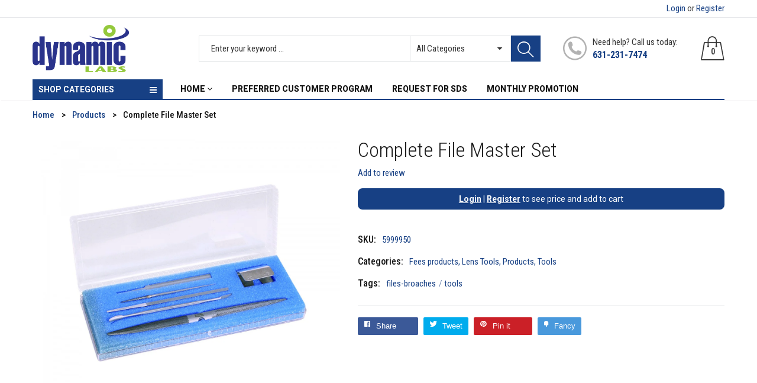

--- FILE ---
content_type: text/html; charset=utf-8
request_url: https://www.dynamiclabs.net/products/5999950
body_size: 46565
content:










    
    
    
    
    
    

















































			
		





























 


















	
	  
	
	







	
		
	
	



  
    
  

  
  

  

























     <div id="bss-lock-suspension-notice" style="display: none;"> <div> <span>Your free trial with BSS B2B Lock has ended - <b>All locks in paid plan will be disabled!</b> </span> <a href="/admin/apps/login-to-access-pages/" target="_blank" >Start a subscription or continue with our free plan.<i></i ></a> </div> <div> <span><small>Only you can see this notice.</small></span> <div class="close-bss-banner-container"> <button id="btn-close-bss-banner" style=" position: absolute; top: 8px; right: 10px; background: none; border: none; font-size: 26px; cursor: pointer; color: #fff; ">×</button> </div> </div> </div> <!doctype html>
<!--[if IE 9]> <html class="ie9 no-js" lang="en"> <![endif]-->
<!--[if (gt IE 9)|!(IE)]><!--> <html class="no-js" lang="en"> <!--<![endif]-->
<head>

<link href="//www.dynamiclabs.net/cdn/shop/t/19/assets/tiny.content.min.css?v=6673" rel="stylesheet" type="text/css" media="all" />

<link href="//www.dynamiclabs.net/cdn/shop/t/19/assets/bss-hide-variant.css?v=133733357518981531471741780802" rel="stylesheet" type="text/css" media="all" /><link href="//www.dynamiclabs.net/cdn/shop/t/19/assets/bss-lock-settings.css?v=165472217066953957711741780908" rel="stylesheet" type="text/css" media="all" />


  <meta name="google-site-verification" content="BabhLPnVM-FIDjT-CM8S4l06vROTuqmR8XUgvGiYHeU" />
  <meta charset="utf-8">
  <!--<meta http-equiv="X-UA-Compatible" content="IE=edge,chrome=1">-->
  <meta name="viewport" content="width=device-width,initial-scale=1">
  <meta name="theme-color" content="#7796A8">
  <link rel="canonical" href="https://www.dynamiclabs.net/products/5999950">

  

  
  <title>
  Complete File Master Set
  
  
  
  &ndash; Dynamic Labs
  
  </title>
 <meta name="google-site-verification" content="60xzE-iqeuoK7jOylBoNysZ4RmQ4Tr-WmbAC2I-CaLA" />


  
  <meta name="description" content="Five assorted files with case. 1 set">
  

  <!-- /snippets/social-meta-tags.liquid -->
<meta property="og:site_name" content="Dynamic Labs">
<meta property="og:url" content="https://www.dynamiclabs.net/products/5999950">
<meta property="og:title" content="Complete File Master Set">
<meta property="og:type" content="product">
<meta property="og:description" content="Five assorted files with case. 1 set"><meta property="og:price:amount" content="252.95">
  <meta property="og:price:currency" content="USD"><meta property="og:image" content="http://www.dynamiclabs.net/cdn/shop/products/Complete-File-Master-Set-1_1024x1024.jpg?v=1624126514">
<meta property="og:image:secure_url" content="https://www.dynamiclabs.net/cdn/shop/products/Complete-File-Master-Set-1_1024x1024.jpg?v=1624126514">

<meta name="twitter:site" content="@">
<meta name="twitter:card" content="summary_large_image">
<meta name="twitter:title" content="Complete File Master Set">
<meta name="twitter:description" content="Five assorted files with case. 1 set">


  <script>
    var theme = {
      strings: {
        addToCart: "Add to cart",
        soldOut: "Translation missing: en.products.product.sold_out",
        unavailable: "Unavailable"
      },
      moneyFormat: "\u003cspan class=hide-price-guest\u003e\u003cspan class=hidePrice\u003e${{amount}}\u003c\/span\u003e\u003c\/span\u003e"
    }
  </script>

  <!--[if (lte IE 9) ]><script src="//www.dynamiclabs.net/cdn/shop/t/19/assets/match-media.min.js?v=22265819453975888031649391554" type="text/javascript"></script><![endif]-->

  <link href="https://fonts.googleapis.com/css?family=Roboto+Condensed:300,400,500,600,700,800,900&display=swap" rel="stylesheet">
  <link href="https://fonts.googleapis.com/css?family=Roboto:300,400,500,600,700,800,900&display=swap" rel="stylesheet">
  
  <link href="//maxcdn.bootstrapcdn.com/bootstrap/3.3.4/css/bootstrap.min.css" rel="stylesheet" type="text/css" media="all" />  
  <link href="//www.dynamiclabs.net/cdn/shop/t/19/assets/font-awesome.min.css?v=132039667125145973591649391526" rel="stylesheet" type="text/css" media="all" />
  
  <script src="//cdnjs.cloudflare.com/ajax/libs/jquery.isotope/2.2.0/isotope.pkgd.min.js" type="text/javascript"></script>
  <script src="//www.dynamiclabs.net/cdn/shop/t/19/assets/imagesloaded.pkgd.min.js?v=58209854333173575541649391539" type="text/javascript"></script>

  <link href="//www.dynamiclabs.net/cdn/shop/t/19/assets/social-buttons.css?v=41734511892838774271696188769" rel="stylesheet" type="text/css" media="all" />

  <link href="//www.dynamiclabs.net/cdn/shop/t/19/assets/cs-maxmin.styles.css?v=59837411591179612401768893881" rel="stylesheet" type="text/css" media="all" />
  
  <link href="//www.dynamiclabs.net/cdn/shop/t/19/assets/cs-font-icon.css?v=102631457302029326301696188769" rel="stylesheet" type="text/css" media="all" />  
  <link href="//www.dynamiclabs.net/cdn/shop/t/19/assets/owl.carousel.css?v=81449784631405239621649391557" rel="stylesheet" type="text/css" media="all" />
  <link href="//www.dynamiclabs.net/cdn/shop/t/19/assets/cs.animate.css?v=172245020662383295741649391521" rel="stylesheet" type="text/css" media="all" />
  <link href="//www.dynamiclabs.net/cdn/shop/t/19/assets/slideshow-fade.css?v=5701271015612326151649391566" rel="stylesheet" type="text/css" media="all" />
  <link href="//www.dynamiclabs.net/cdn/shop/t/19/assets/animations.css?v=25258582759815232801649391495" rel="stylesheet" type="text/css" media="all" />
  <link href="//www.dynamiclabs.net/cdn/shop/t/19/assets/themepunch.revolution.css?v=168907735216652376501768893882" rel="stylesheet" type="text/css" media="all" /> 
  
  <script>window.performance && window.performance.mark && window.performance.mark('shopify.content_for_header.start');</script><meta name="google-site-verification" content="L0xdJZpzXdmLW9RP2oMvfJniZt6jeR2XsGHuiyy-5Is">
<meta id="shopify-digital-wallet" name="shopify-digital-wallet" content="/56782848207/digital_wallets/dialog">
<meta name="shopify-checkout-api-token" content="4ff5c01a476c1cfdc2c094eebcbf8aca">
<meta id="in-context-paypal-metadata" data-shop-id="56782848207" data-venmo-supported="false" data-environment="production" data-locale="en_US" data-paypal-v4="true" data-currency="USD">
<link rel="alternate" type="application/json+oembed" href="https://www.dynamiclabs.net/products/5999950.oembed">
<script async="async" src="/checkouts/internal/preloads.js?locale=en-US"></script>
<link rel="preconnect" href="https://shop.app" crossorigin="anonymous">
<script async="async" src="https://shop.app/checkouts/internal/preloads.js?locale=en-US&shop_id=56782848207" crossorigin="anonymous"></script>
<script id="shopify-features" type="application/json">{"accessToken":"4ff5c01a476c1cfdc2c094eebcbf8aca","betas":["rich-media-storefront-analytics"],"domain":"www.dynamiclabs.net","predictiveSearch":true,"shopId":56782848207,"locale":"en"}</script>
<script>var Shopify = Shopify || {};
Shopify.shop = "dynamiclabs.myshopify.com";
Shopify.locale = "en";
Shopify.currency = {"active":"USD","rate":"1.0"};
Shopify.country = "US";
Shopify.theme = {"name":"Maxmin-1-r16 Hulk 08-04-2022","id":127345950927,"schema_name":null,"schema_version":null,"theme_store_id":null,"role":"main"};
Shopify.theme.handle = "null";
Shopify.theme.style = {"id":null,"handle":null};
Shopify.cdnHost = "www.dynamiclabs.net/cdn";
Shopify.routes = Shopify.routes || {};
Shopify.routes.root = "/";</script>
<script type="module">!function(o){(o.Shopify=o.Shopify||{}).modules=!0}(window);</script>
<script>!function(o){function n(){var o=[];function n(){o.push(Array.prototype.slice.apply(arguments))}return n.q=o,n}var t=o.Shopify=o.Shopify||{};t.loadFeatures=n(),t.autoloadFeatures=n()}(window);</script>
<script>
  window.ShopifyPay = window.ShopifyPay || {};
  window.ShopifyPay.apiHost = "shop.app\/pay";
  window.ShopifyPay.redirectState = null;
</script>
<script id="shop-js-analytics" type="application/json">{"pageType":"product"}</script>
<script defer="defer" async type="module" src="//www.dynamiclabs.net/cdn/shopifycloud/shop-js/modules/v2/client.init-shop-cart-sync_BT-GjEfc.en.esm.js"></script>
<script defer="defer" async type="module" src="//www.dynamiclabs.net/cdn/shopifycloud/shop-js/modules/v2/chunk.common_D58fp_Oc.esm.js"></script>
<script defer="defer" async type="module" src="//www.dynamiclabs.net/cdn/shopifycloud/shop-js/modules/v2/chunk.modal_xMitdFEc.esm.js"></script>
<script type="module">
  await import("//www.dynamiclabs.net/cdn/shopifycloud/shop-js/modules/v2/client.init-shop-cart-sync_BT-GjEfc.en.esm.js");
await import("//www.dynamiclabs.net/cdn/shopifycloud/shop-js/modules/v2/chunk.common_D58fp_Oc.esm.js");
await import("//www.dynamiclabs.net/cdn/shopifycloud/shop-js/modules/v2/chunk.modal_xMitdFEc.esm.js");

  window.Shopify.SignInWithShop?.initShopCartSync?.({"fedCMEnabled":true,"windoidEnabled":true});

</script>
<script>
  window.Shopify = window.Shopify || {};
  if (!window.Shopify.featureAssets) window.Shopify.featureAssets = {};
  window.Shopify.featureAssets['shop-js'] = {"shop-cart-sync":["modules/v2/client.shop-cart-sync_DZOKe7Ll.en.esm.js","modules/v2/chunk.common_D58fp_Oc.esm.js","modules/v2/chunk.modal_xMitdFEc.esm.js"],"init-fed-cm":["modules/v2/client.init-fed-cm_B6oLuCjv.en.esm.js","modules/v2/chunk.common_D58fp_Oc.esm.js","modules/v2/chunk.modal_xMitdFEc.esm.js"],"shop-cash-offers":["modules/v2/client.shop-cash-offers_D2sdYoxE.en.esm.js","modules/v2/chunk.common_D58fp_Oc.esm.js","modules/v2/chunk.modal_xMitdFEc.esm.js"],"shop-login-button":["modules/v2/client.shop-login-button_QeVjl5Y3.en.esm.js","modules/v2/chunk.common_D58fp_Oc.esm.js","modules/v2/chunk.modal_xMitdFEc.esm.js"],"pay-button":["modules/v2/client.pay-button_DXTOsIq6.en.esm.js","modules/v2/chunk.common_D58fp_Oc.esm.js","modules/v2/chunk.modal_xMitdFEc.esm.js"],"shop-button":["modules/v2/client.shop-button_DQZHx9pm.en.esm.js","modules/v2/chunk.common_D58fp_Oc.esm.js","modules/v2/chunk.modal_xMitdFEc.esm.js"],"avatar":["modules/v2/client.avatar_BTnouDA3.en.esm.js"],"init-windoid":["modules/v2/client.init-windoid_CR1B-cfM.en.esm.js","modules/v2/chunk.common_D58fp_Oc.esm.js","modules/v2/chunk.modal_xMitdFEc.esm.js"],"init-shop-for-new-customer-accounts":["modules/v2/client.init-shop-for-new-customer-accounts_C_vY_xzh.en.esm.js","modules/v2/client.shop-login-button_QeVjl5Y3.en.esm.js","modules/v2/chunk.common_D58fp_Oc.esm.js","modules/v2/chunk.modal_xMitdFEc.esm.js"],"init-shop-email-lookup-coordinator":["modules/v2/client.init-shop-email-lookup-coordinator_BI7n9ZSv.en.esm.js","modules/v2/chunk.common_D58fp_Oc.esm.js","modules/v2/chunk.modal_xMitdFEc.esm.js"],"init-shop-cart-sync":["modules/v2/client.init-shop-cart-sync_BT-GjEfc.en.esm.js","modules/v2/chunk.common_D58fp_Oc.esm.js","modules/v2/chunk.modal_xMitdFEc.esm.js"],"shop-toast-manager":["modules/v2/client.shop-toast-manager_DiYdP3xc.en.esm.js","modules/v2/chunk.common_D58fp_Oc.esm.js","modules/v2/chunk.modal_xMitdFEc.esm.js"],"init-customer-accounts":["modules/v2/client.init-customer-accounts_D9ZNqS-Q.en.esm.js","modules/v2/client.shop-login-button_QeVjl5Y3.en.esm.js","modules/v2/chunk.common_D58fp_Oc.esm.js","modules/v2/chunk.modal_xMitdFEc.esm.js"],"init-customer-accounts-sign-up":["modules/v2/client.init-customer-accounts-sign-up_iGw4briv.en.esm.js","modules/v2/client.shop-login-button_QeVjl5Y3.en.esm.js","modules/v2/chunk.common_D58fp_Oc.esm.js","modules/v2/chunk.modal_xMitdFEc.esm.js"],"shop-follow-button":["modules/v2/client.shop-follow-button_CqMgW2wH.en.esm.js","modules/v2/chunk.common_D58fp_Oc.esm.js","modules/v2/chunk.modal_xMitdFEc.esm.js"],"checkout-modal":["modules/v2/client.checkout-modal_xHeaAweL.en.esm.js","modules/v2/chunk.common_D58fp_Oc.esm.js","modules/v2/chunk.modal_xMitdFEc.esm.js"],"shop-login":["modules/v2/client.shop-login_D91U-Q7h.en.esm.js","modules/v2/chunk.common_D58fp_Oc.esm.js","modules/v2/chunk.modal_xMitdFEc.esm.js"],"lead-capture":["modules/v2/client.lead-capture_BJmE1dJe.en.esm.js","modules/v2/chunk.common_D58fp_Oc.esm.js","modules/v2/chunk.modal_xMitdFEc.esm.js"],"payment-terms":["modules/v2/client.payment-terms_Ci9AEqFq.en.esm.js","modules/v2/chunk.common_D58fp_Oc.esm.js","modules/v2/chunk.modal_xMitdFEc.esm.js"]};
</script>
<script>(function() {
  var isLoaded = false;
  function asyncLoad() {
    if (isLoaded) return;
    isLoaded = true;
    var urls = ["https:\/\/pricerange.webpanda-solutions.com\/static\/price-range\/price.js?shop=dynamiclabs.myshopify.com","\/\/cdn.secomapp.com\/promotionpopup\/cdn\/allshops\/dynamiclabs\/1631198197.js?shop=dynamiclabs.myshopify.com","https:\/\/linq-bundle.s3.us-east-2.amazonaws.com\/script-tags\/56782848207.js?v=1639503790352\u0026shop=dynamiclabs.myshopify.com","https:\/\/files-shpf.mageworx.com\/groupedproducts\/source.js?mw_groupedproducts_t=1638282292\u0026shop=dynamiclabs.myshopify.com","https:\/\/subscriptions.bsscommerce.com\/js\/bss-sub-recurring-pay.js?shop=dynamiclabs.myshopify.com","https:\/\/widgets.automizely.com\/pages\/v1\/pages.js?store_connection_id=3648c900021649a7ba5a168f404696e4\u0026mapped_org_id=fc5b3faed2bc151d06cee19f7e21c252_v1\u0026shop=dynamiclabs.myshopify.com","https:\/\/cdn.shopify.com\/s\/files\/1\/0567\/8284\/8207\/t\/19\/assets\/appstle-init.js?v=1678106224\u0026shop=dynamiclabs.myshopify.com"];
    for (var i = 0; i < urls.length; i++) {
      var s = document.createElement('script');
      s.type = 'text/javascript';
      s.async = true;
      s.src = urls[i];
      var x = document.getElementsByTagName('script')[0];
      x.parentNode.insertBefore(s, x);
    }
  };
  if(window.attachEvent) {
    window.attachEvent('onload', asyncLoad);
  } else {
    window.addEventListener('load', asyncLoad, false);
  }
})();</script>
<script id="__st">var __st={"a":56782848207,"offset":-18000,"reqid":"d3518ec9-9f67-47f9-b289-8ece3f36cbb5-1769237846","pageurl":"www.dynamiclabs.net\/products\/5999950","u":"d4da326ab2a3","p":"product","rtyp":"product","rid":6731397693647};</script>
<script>window.ShopifyPaypalV4VisibilityTracking = true;</script>
<script id="captcha-bootstrap">!function(){'use strict';const t='contact',e='account',n='new_comment',o=[[t,t],['blogs',n],['comments',n],[t,'customer']],c=[[e,'customer_login'],[e,'guest_login'],[e,'recover_customer_password'],[e,'create_customer']],r=t=>t.map((([t,e])=>`form[action*='/${t}']:not([data-nocaptcha='true']) input[name='form_type'][value='${e}']`)).join(','),a=t=>()=>t?[...document.querySelectorAll(t)].map((t=>t.form)):[];function s(){const t=[...o],e=r(t);return a(e)}const i='password',u='form_key',d=['recaptcha-v3-token','g-recaptcha-response','h-captcha-response',i],f=()=>{try{return window.sessionStorage}catch{return}},m='__shopify_v',_=t=>t.elements[u];function p(t,e,n=!1){try{const o=window.sessionStorage,c=JSON.parse(o.getItem(e)),{data:r}=function(t){const{data:e,action:n}=t;return t[m]||n?{data:e,action:n}:{data:t,action:n}}(c);for(const[e,n]of Object.entries(r))t.elements[e]&&(t.elements[e].value=n);n&&o.removeItem(e)}catch(o){console.error('form repopulation failed',{error:o})}}const l='form_type',E='cptcha';function T(t){t.dataset[E]=!0}const w=window,h=w.document,L='Shopify',v='ce_forms',y='captcha';let A=!1;((t,e)=>{const n=(g='f06e6c50-85a8-45c8-87d0-21a2b65856fe',I='https://cdn.shopify.com/shopifycloud/storefront-forms-hcaptcha/ce_storefront_forms_captcha_hcaptcha.v1.5.2.iife.js',D={infoText:'Protected by hCaptcha',privacyText:'Privacy',termsText:'Terms'},(t,e,n)=>{const o=w[L][v],c=o.bindForm;if(c)return c(t,g,e,D).then(n);var r;o.q.push([[t,g,e,D],n]),r=I,A||(h.body.append(Object.assign(h.createElement('script'),{id:'captcha-provider',async:!0,src:r})),A=!0)});var g,I,D;w[L]=w[L]||{},w[L][v]=w[L][v]||{},w[L][v].q=[],w[L][y]=w[L][y]||{},w[L][y].protect=function(t,e){n(t,void 0,e),T(t)},Object.freeze(w[L][y]),function(t,e,n,w,h,L){const[v,y,A,g]=function(t,e,n){const i=e?o:[],u=t?c:[],d=[...i,...u],f=r(d),m=r(i),_=r(d.filter((([t,e])=>n.includes(e))));return[a(f),a(m),a(_),s()]}(w,h,L),I=t=>{const e=t.target;return e instanceof HTMLFormElement?e:e&&e.form},D=t=>v().includes(t);t.addEventListener('submit',(t=>{const e=I(t);if(!e)return;const n=D(e)&&!e.dataset.hcaptchaBound&&!e.dataset.recaptchaBound,o=_(e),c=g().includes(e)&&(!o||!o.value);(n||c)&&t.preventDefault(),c&&!n&&(function(t){try{if(!f())return;!function(t){const e=f();if(!e)return;const n=_(t);if(!n)return;const o=n.value;o&&e.removeItem(o)}(t);const e=Array.from(Array(32),(()=>Math.random().toString(36)[2])).join('');!function(t,e){_(t)||t.append(Object.assign(document.createElement('input'),{type:'hidden',name:u})),t.elements[u].value=e}(t,e),function(t,e){const n=f();if(!n)return;const o=[...t.querySelectorAll(`input[type='${i}']`)].map((({name:t})=>t)),c=[...d,...o],r={};for(const[a,s]of new FormData(t).entries())c.includes(a)||(r[a]=s);n.setItem(e,JSON.stringify({[m]:1,action:t.action,data:r}))}(t,e)}catch(e){console.error('failed to persist form',e)}}(e),e.submit())}));const S=(t,e)=>{t&&!t.dataset[E]&&(n(t,e.some((e=>e===t))),T(t))};for(const o of['focusin','change'])t.addEventListener(o,(t=>{const e=I(t);D(e)&&S(e,y())}));const B=e.get('form_key'),M=e.get(l),P=B&&M;t.addEventListener('DOMContentLoaded',(()=>{const t=y();if(P)for(const e of t)e.elements[l].value===M&&p(e,B);[...new Set([...A(),...v().filter((t=>'true'===t.dataset.shopifyCaptcha))])].forEach((e=>S(e,t)))}))}(h,new URLSearchParams(w.location.search),n,t,e,['guest_login'])})(!0,!0)}();</script>
<script integrity="sha256-4kQ18oKyAcykRKYeNunJcIwy7WH5gtpwJnB7kiuLZ1E=" data-source-attribution="shopify.loadfeatures" defer="defer" src="//www.dynamiclabs.net/cdn/shopifycloud/storefront/assets/storefront/load_feature-a0a9edcb.js" crossorigin="anonymous"></script>
<script crossorigin="anonymous" defer="defer" src="//www.dynamiclabs.net/cdn/shopifycloud/storefront/assets/shopify_pay/storefront-65b4c6d7.js?v=20250812"></script>
<script data-source-attribution="shopify.dynamic_checkout.dynamic.init">var Shopify=Shopify||{};Shopify.PaymentButton=Shopify.PaymentButton||{isStorefrontPortableWallets:!0,init:function(){window.Shopify.PaymentButton.init=function(){};var t=document.createElement("script");t.src="https://www.dynamiclabs.net/cdn/shopifycloud/portable-wallets/latest/portable-wallets.en.js",t.type="module",document.head.appendChild(t)}};
</script>
<script data-source-attribution="shopify.dynamic_checkout.buyer_consent">
  function portableWalletsHideBuyerConsent(e){var t=document.getElementById("shopify-buyer-consent"),n=document.getElementById("shopify-subscription-policy-button");t&&n&&(t.classList.add("hidden"),t.setAttribute("aria-hidden","true"),n.removeEventListener("click",e))}function portableWalletsShowBuyerConsent(e){var t=document.getElementById("shopify-buyer-consent"),n=document.getElementById("shopify-subscription-policy-button");t&&n&&(t.classList.remove("hidden"),t.removeAttribute("aria-hidden"),n.addEventListener("click",e))}window.Shopify?.PaymentButton&&(window.Shopify.PaymentButton.hideBuyerConsent=portableWalletsHideBuyerConsent,window.Shopify.PaymentButton.showBuyerConsent=portableWalletsShowBuyerConsent);
</script>
<script data-source-attribution="shopify.dynamic_checkout.cart.bootstrap">document.addEventListener("DOMContentLoaded",(function(){function t(){return document.querySelector("shopify-accelerated-checkout-cart, shopify-accelerated-checkout")}if(t())Shopify.PaymentButton.init();else{new MutationObserver((function(e,n){t()&&(Shopify.PaymentButton.init(),n.disconnect())})).observe(document.body,{childList:!0,subtree:!0})}}));
</script>
<link id="shopify-accelerated-checkout-styles" rel="stylesheet" media="screen" href="https://www.dynamiclabs.net/cdn/shopifycloud/portable-wallets/latest/accelerated-checkout-backwards-compat.css" crossorigin="anonymous">
<style id="shopify-accelerated-checkout-cart">
        #shopify-buyer-consent {
  margin-top: 1em;
  display: inline-block;
  width: 100%;
}

#shopify-buyer-consent.hidden {
  display: none;
}

#shopify-subscription-policy-button {
  background: none;
  border: none;
  padding: 0;
  text-decoration: underline;
  font-size: inherit;
  cursor: pointer;
}

#shopify-subscription-policy-button::before {
  box-shadow: none;
}

      </style>

<script>window.performance && window.performance.mark && window.performance.mark('shopify.content_for_header.end');</script>

  <script src="//ajax.googleapis.com/ajax/libs/jquery/1.11.0/jquery.min.js" type="text/javascript"></script>
  <script src="//www.dynamiclabs.net/cdn/shop/t/19/assets/modernizr.min.js?v=26620055551102246001649391555" type="text/javascript"></script>
  
  <link href="//www.dynamiclabs.net/cdn/shop/t/19/assets/jquery.fancybox.css?v=166624776741652913271768893882" rel="stylesheet" type="text/css" media="all" />
  
  <script src="//www.dynamiclabs.net/cdn/shopifycloud/storefront/assets/themes_support/option_selection-b017cd28.js" type="text/javascript"></script>
  <script src="//www.dynamiclabs.net/cdn/shopifycloud/storefront/assets/themes_support/api.jquery-7ab1a3a4.js" type="text/javascript"></script>

  

  <script src="//maxcdn.bootstrapcdn.com/bootstrap/3.3.4/js/bootstrap.min.js" type="text/javascript"></script>
  <!--[if (gt IE 9)|!(IE)]><!--><script src="//www.dynamiclabs.net/cdn/shop/t/19/assets/lazysizes.js?v=174831369459615807681649391551" async="async"></script><!--<![endif]-->
  <!--[if lte IE 9]><script src="//www.dynamiclabs.net/cdn/shop/t/19/assets/lazysizes.min.js?v=6673"></script><![endif]-->

  <script src="//www.dynamiclabs.net/cdn/shop/t/19/assets/instafeed.min.js?v=90032470946696484961649391540" type="text/javascript"></script>
  <link href="//www.dynamiclabs.net/cdn/shop/t/19/assets/jquery.scrollbar.css?v=802664666959103511649391547" rel="stylesheet" type="text/css" media="all" />
  <script src="//www.dynamiclabs.net/cdn/shop/t/19/assets/jquery.scrollbar.min.js?v=115535972734278884811649391547" type="text/javascript"></script>
  <script src="//www.dynamiclabs.net/cdn/shop/t/19/assets/owl.carousel.min.js?v=115244212383009658551649391557" type="text/javascript"></script>

  
  
  

<link rel="dns-prefetch" href="https://cdn.secomapp.com/">
<link rel="dns-prefetch" href="https://ajax.googleapis.com/">
<link rel="dns-prefetch" href="https://cdnjs.cloudflare.com/">
<link rel="preload" as="stylesheet" href="//www.dynamiclabs.net/cdn/shop/t/19/assets/sca-pp.css?v=178374312540912810101649391564">

<link rel="stylesheet" href="//www.dynamiclabs.net/cdn/shop/t/19/assets/sca-pp.css?v=178374312540912810101649391564">
 <script>
  
    SCAPPLive = {};
  
  SCAPPShop = {};
    
  </script> 

<script type="text/javascript">
  	var isProductPage = false;
  	var isCartPage = false;
	
  		isProductPage = true;
  		productPRHandle = '5999950';
	
	
</script>
<script type="text/javascript">
    var intervalId = null;
    var varCounter = 0;
    var containScriptTagFirstControll = false;
    var containScriptTagSecondControll = false;
    window.onload = function() {
        scripts = document.getElementsByTagName("script");
        for (var i = 0; i < scripts.length; i++) {
            if (scripts[i].src.includes("/pricerange/main.js")) {
                containScriptTagFirstControll = true;
            }
        }
        if (!containScriptTagFirstControll) {
            intervalId = setInterval(function() {
                if (varCounter < 5) {
                    varCounter++;
                    scripts = document.getElementsByTagName("script");
                    for (var i = 0; i < scripts.length; i++) {
                        if (scripts[i].src.includes("/pricerange/main.js")) {
                            containScriptTagSecondControll = true;
                        }
                    }
                } else {
                    if (!containScriptTagSecondControll && typeof jQuery !== "undefined") {
                        jQuery('.priceRange').css({
                            'background': 'none',
                            'text-indent': '0',
                            'display': 'inline'
                        });
                    }
                    clearInterval(intervalId);
                }
            }, 50);
        }
    }
</script>
<script type="text/javascript">var showPriceRange = '0';var priceRangeFormat = 'From {PRICE_MIN} to {PRICE_MAX}';var pr_money_format = '$@@amount&&';</script>
                  <script src="//www.dynamiclabs.net/cdn/shop/t/19/assets/bss-file-configdata.js?v=19453381437224918031649468002" type="text/javascript"></script><script>
              if (typeof BSS_PL == 'undefined') {
                  var BSS_PL = {};
              }
              
              var bssPlApiServer = "https://product-labels-pro.bsscommerce.com";
              BSS_PL.customerTags = 'null';
              BSS_PL.configData = configDatas;
              BSS_PL.storeId = 13137;
              BSS_PL.currentPlan = "false";
              BSS_PL.storeIdCustomOld = "10678";
              BSS_PL.storeIdOldWIthPriority = "12200";
              BSS_PL.apiServerProduction = "https://product-labels-pro.bsscommerce.com";
              
              </script>
          <style>
.homepage-slideshow .slick-slide .bss_pl_img {
    visibility: hidden !important;
}
</style>
                    
<!-- GSSTART Show variants. Do not change -->

<!-- Show variants code end. Do not change GSEND -->




<!-- BEGIN app block: shopify://apps/hulk-discounts/blocks/app-embed/25745434-52e7-4378-88f1-890df18a0110 --><!-- BEGIN app snippet: hulkapps_volume_discount -->
    <script>
      var is_po = false
      if(window.hulkapps != undefined && window.hulkapps != '' ){
        var is_po = window.hulkapps.is_product_option
      }
      
        window.hulkapps = {
          shop_slug: "dynamiclabs",
          store_id: "dynamiclabs.myshopify.com",
          money_format: "<span class=hide-price-guest><span class=hidePrice>${{amount}}</span></span>",
          cart: null,
          product: null,
          product_collections: null,
          product_variants: null,
          is_volume_discount: true,
          is_product_option: is_po,
          product_id: null,
          page_type: null,
          po_url: "https://productoption.hulkapps.com",
          vd_url: "https://volumediscount.hulkapps.com",
          vd_proxy_url: "https://www.dynamiclabs.net",
          customer: null
        }
        

        window.hulkapps.page_type = "cart";
        window.hulkapps.cart = {"note":null,"attributes":{},"original_total_price":0,"total_price":0,"total_discount":0,"total_weight":0.0,"item_count":0,"items":[],"requires_shipping":false,"currency":"USD","items_subtotal_price":0,"cart_level_discount_applications":[],"checkout_charge_amount":0}
        if (typeof window.hulkapps.cart.items == "object") {
          for (var i=0; i<window.hulkapps.cart.items.length; i++) {
            ["sku", "grams", "vendor", "url", "image", "handle", "requires_shipping", "product_type", "product_description"].map(function(a) {
              delete window.hulkapps.cart.items[i][a]
            })
          }
        }
        window.hulkapps.cart_collections = {}
        window.hulkapps.product_tags = {}
        

      
        window.hulkapps.page_type = "product"
        window.hulkapps.product_id = "6731397693647";
        window.hulkapps.product = {"id":6731397693647,"title":"Complete File Master Set","handle":"5999950","description":"Five assorted files with case.\r\u003cbr\u003e\r\u003cbr\u003e1 set","published_at":"2021-06-19T14:15:14-04:00","created_at":"2021-06-19T14:15:14-04:00","vendor":"Dynamic Labs","type":"Tools \u003e Files \u0026amp; Broaches, Tools","tags":["Files \u0026 Broaches","Tools"],"price":25295,"price_min":25295,"price_max":25295,"available":true,"price_varies":false,"compare_at_price":null,"compare_at_price_min":0,"compare_at_price_max":0,"compare_at_price_varies":false,"variants":[{"id":40048409379023,"title":"Default Title","option1":"Default Title","option2":null,"option3":null,"sku":"5999950","requires_shipping":true,"taxable":true,"featured_image":null,"available":true,"name":"Complete File Master Set","public_title":null,"options":["Default Title"],"price":25295,"weight":227,"compare_at_price":null,"inventory_management":null,"barcode":"","requires_selling_plan":false,"selling_plan_allocations":[]}],"images":["\/\/www.dynamiclabs.net\/cdn\/shop\/products\/Complete-File-Master-Set-1.jpg?v=1624126514"],"featured_image":"\/\/www.dynamiclabs.net\/cdn\/shop\/products\/Complete-File-Master-Set-1.jpg?v=1624126514","options":["Title"],"media":[{"alt":null,"id":21225500049615,"position":1,"preview_image":{"aspect_ratio":1.0,"height":1200,"width":1200,"src":"\/\/www.dynamiclabs.net\/cdn\/shop\/products\/Complete-File-Master-Set-1.jpg?v=1624126514"},"aspect_ratio":1.0,"height":1200,"media_type":"image","src":"\/\/www.dynamiclabs.net\/cdn\/shop\/products\/Complete-File-Master-Set-1.jpg?v=1624126514","width":1200}],"requires_selling_plan":false,"selling_plan_groups":[],"content":"Five assorted files with case.\r\u003cbr\u003e\r\u003cbr\u003e1 set"}
        window.hulkapps.selected_or_first_available_variant = {"id":40048409379023,"title":"Default Title","option1":"Default Title","option2":null,"option3":null,"sku":"5999950","requires_shipping":true,"taxable":true,"featured_image":null,"available":true,"name":"Complete File Master Set","public_title":null,"options":["Default Title"],"price":25295,"weight":227,"compare_at_price":null,"inventory_management":null,"barcode":"","requires_selling_plan":false,"selling_plan_allocations":[]};
        window.hulkapps.selected_or_first_available_variant_id = "40048409379023";
        window.hulkapps.product_collection = []
        
          window.hulkapps.product_collection.push(293898191055)
        
          window.hulkapps.product_collection.push(268668141775)
        
          window.hulkapps.product_collection.push(293898027215)
        
          window.hulkapps.product_collection.push(273156800719)
        

        window.hulkapps.product_variant = []
        
          window.hulkapps.product_variant.push(40048409379023)
        

        window.hulkapps.product_collections = window.hulkapps.product_collection.toString();
        window.hulkapps.product_variants = window.hulkapps.product_variant.toString();
         window.hulkapps.product_tags = ["Files \u0026 Broaches","Tools"];
         window.hulkapps.product_tags = window.hulkapps.product_tags.join(", ");
      

    </script><!-- END app snippet --><!-- END app block --><!-- BEGIN app block: shopify://apps/ta-labels-badges/blocks/bss-pl-config-data/91bfe765-b604-49a1-805e-3599fa600b24 --><script
    id='bss-pl-config-data'
>
	let TAE_StoreId = "";
	if (typeof BSS_PL == 'undefined' || TAE_StoreId !== "") {
  		var BSS_PL = {};
		BSS_PL.storeId = null;
		BSS_PL.currentPlan = null;
		BSS_PL.apiServerProduction = null;
		BSS_PL.publicAccessToken = null;
		BSS_PL.customerTags = "null";
		BSS_PL.customerId = "null";
		BSS_PL.storeIdCustomOld = null;
		BSS_PL.storeIdOldWIthPriority = null;
		BSS_PL.storeIdOptimizeAppendLabel = null
		BSS_PL.optimizeCodeIds = null; 
		BSS_PL.extendedFeatureIds = null;
		BSS_PL.integration = null;
		BSS_PL.settingsData  = null;
		BSS_PL.configProductMetafields = null;
		BSS_PL.configVariantMetafields = null;
		
		BSS_PL.configData = [].concat();

		
		BSS_PL.configDataBanner = [].concat();

		
		BSS_PL.configDataPopup = [].concat();

		
		BSS_PL.configDataLabelGroup = [].concat();
		
		
		BSS_PL.collectionID = ``;
		BSS_PL.collectionHandle = ``;
		BSS_PL.collectionTitle = ``;

		
		BSS_PL.conditionConfigData = [].concat();
	}
</script>




<style>
    
    
</style>

<script>
    function bssLoadScripts(src, callback, isDefer = false) {
        const scriptTag = document.createElement('script');
        document.head.appendChild(scriptTag);
        scriptTag.src = src;
        if (isDefer) {
            scriptTag.defer = true;
        } else {
            scriptTag.async = true;
        }
        if (callback) {
            scriptTag.addEventListener('load', function () {
                callback();
            });
        }
    }
    const scriptUrls = [
        "https://cdn.shopify.com/extensions/019be8bb-88c4-73a4-949e-2dc4fcfa6131/product-label-560/assets/bss-pl-init-helper.js",
        "https://cdn.shopify.com/extensions/019be8bb-88c4-73a4-949e-2dc4fcfa6131/product-label-560/assets/bss-pl-init-config-run-scripts.js",
    ];
    Promise.all(scriptUrls.map((script) => new Promise((resolve) => bssLoadScripts(script, resolve)))).then((res) => {
        console.log('BSS scripts loaded');
        window.bssScriptsLoaded = true;
    });

	function bssInitScripts() {
		if (BSS_PL.configData.length) {
			const enabledFeature = [
				{ type: 1, script: "https://cdn.shopify.com/extensions/019be8bb-88c4-73a4-949e-2dc4fcfa6131/product-label-560/assets/bss-pl-init-for-label.js" },
				{ type: 2, badge: [0, 7, 8], script: "https://cdn.shopify.com/extensions/019be8bb-88c4-73a4-949e-2dc4fcfa6131/product-label-560/assets/bss-pl-init-for-badge-product-name.js" },
				{ type: 2, badge: [1, 11], script: "https://cdn.shopify.com/extensions/019be8bb-88c4-73a4-949e-2dc4fcfa6131/product-label-560/assets/bss-pl-init-for-badge-product-image.js" },
				{ type: 2, badge: 2, script: "https://cdn.shopify.com/extensions/019be8bb-88c4-73a4-949e-2dc4fcfa6131/product-label-560/assets/bss-pl-init-for-badge-custom-selector.js" },
				{ type: 2, badge: [3, 9, 10], script: "https://cdn.shopify.com/extensions/019be8bb-88c4-73a4-949e-2dc4fcfa6131/product-label-560/assets/bss-pl-init-for-badge-price.js" },
				{ type: 2, badge: 4, script: "https://cdn.shopify.com/extensions/019be8bb-88c4-73a4-949e-2dc4fcfa6131/product-label-560/assets/bss-pl-init-for-badge-add-to-cart-btn.js" },
				{ type: 2, badge: 5, script: "https://cdn.shopify.com/extensions/019be8bb-88c4-73a4-949e-2dc4fcfa6131/product-label-560/assets/bss-pl-init-for-badge-quantity-box.js" },
				{ type: 2, badge: 6, script: "https://cdn.shopify.com/extensions/019be8bb-88c4-73a4-949e-2dc4fcfa6131/product-label-560/assets/bss-pl-init-for-badge-buy-it-now-btn.js" }
			]
				.filter(({ type, badge }) => BSS_PL.configData.some(item => item.label_type === type && (badge === undefined || (Array.isArray(badge) ? badge.includes(item.badge_type) : item.badge_type === badge))) || (type === 1 && BSS_PL.configDataLabelGroup && BSS_PL.configDataLabelGroup.length))
				.map(({ script }) => script);
				
            enabledFeature.forEach((src) => bssLoadScripts(src));

            if (enabledFeature.length) {
                const src = "https://cdn.shopify.com/extensions/019be8bb-88c4-73a4-949e-2dc4fcfa6131/product-label-560/assets/bss-product-label-js.js";
                bssLoadScripts(src);
            }
        }

        if (BSS_PL.configDataBanner && BSS_PL.configDataBanner.length) {
            const src = "https://cdn.shopify.com/extensions/019be8bb-88c4-73a4-949e-2dc4fcfa6131/product-label-560/assets/bss-product-label-banner.js";
            bssLoadScripts(src);
        }

        if (BSS_PL.configDataPopup && BSS_PL.configDataPopup.length) {
            const src = "https://cdn.shopify.com/extensions/019be8bb-88c4-73a4-949e-2dc4fcfa6131/product-label-560/assets/bss-product-label-popup.js";
            bssLoadScripts(src);
        }

        if (window.location.search.includes('bss-pl-custom-selector')) {
            const src = "https://cdn.shopify.com/extensions/019be8bb-88c4-73a4-949e-2dc4fcfa6131/product-label-560/assets/bss-product-label-custom-position.js";
            bssLoadScripts(src, null, true);
        }
    }
    bssInitScripts();
</script>


<!-- END app block --><!-- BEGIN app block: shopify://apps/webpanda-login-to-see-price/blocks/app-embed/e096f673-8110-4907-bc30-a026a34a7e70 -->



<style type="text/css">
    .wp-not-logged-wrapper {
        padding: 8px !important;
        text-align: center !important;
        position: relative;
        z-index: 2;
    }
    .wp-not-logged-wrapper p {
        margin: 0;
        padding: 0;
    }
    .wp-not-logged-wrapper a {
        text-decoration: underline;
        cursor: pointer;
    }

    .price.price--on-sale.show-price-guest .price__sale,
    .show-price-guest.price:not(.price--on-sale) .price__regular,
    .price.price--on-sale .show-price-guest .price__sale,
    .price:not(.price--on-sale) .show-price-guest .price__regular,
    .cart__items .hide-price-guest,
    .mini-cart .hide-price-guest,
    .miniCart .hide-price-guest {
        display: block !important;
    }

    
        
        .hide-price-guest, .hidePrice, .current_price.js-current-price .money, form[action*="/cart/add"] input[type="submit"], form[action*="/cart/add"] button, .shopify-payment-button, .cb_bundles, button.quick-add-btn, .quickshop-button, .atc--button {
                        display: none !important;
                    }
            .show-price-guest .hide-price-guest, .show-price-guest .hidePrice, .show-price-guest.product-price  .money, .cart__footer .totals .hide-price-guest, .cart__footer .totals .hidePrice {
                display: inline !important;
            }  .grid--view-items .full-width-link {margin-bottom: 55px;} .price-separator {display: none;}
    
</style>




<script>
    var wpbCustomerIsLogged = false;
    var wpbCustomerIsLoggedBasic = false;
    
        let wpbHidePriceSettings = {"subscription":1,"hide_price_enabled":true,"message":"{LOGIN} | {REGISTRATION} to see price and add to cart","message_logged_customers":"The product is not available for your account","label_login":"Login","label_registration":"Register","font_size":14.0,"style_by_page":false,"font_size_listing_page":14.0,"font_size_product_page":14.0,"font_size_search_page":14.0,"text_color":"#ffffff","has_background_color":true,"background_color":"#174084","has_border":true,"border_width":2.0,"border_color":"#174084","border_radius":8.0,"has_custom_login":false,"login_url":null,"has_custom_registration":false,"registration_url":null,"by_product_id":false,"by_product_tags":false,"by_collection":false,"product_tags":"","language_config":"","by_customer_tags":false,"customer_tags":"","depth":5,"depth_on_search":5,"depth_on_listings":0,"parent_depth":3,"parent_depth_on_search":2,"custom_price_selector":"","custom_cart_selector":null,"force_hide_on_cart":false,"force_price_selector":null,"force_cart_selector":null,"cart_display":null,"quick_view_selector":null,"variant_selector":null,"redirect_after_login":true};
    
</script>

<!-- END app block --><script src="https://cdn.shopify.com/extensions/019b7356-b863-740e-a434-3295b201790d/volumediscount-74/assets/hulkcode.js" type="text/javascript" defer="defer"></script>
<link href="https://cdn.shopify.com/extensions/019b7356-b863-740e-a434-3295b201790d/volumediscount-74/assets/hulkcode.css" rel="stylesheet" type="text/css" media="all">
<link href="https://cdn.shopify.com/extensions/019be8bb-88c4-73a4-949e-2dc4fcfa6131/product-label-560/assets/bss-pl-style.min.css" rel="stylesheet" type="text/css" media="all">
<script src="https://cdn.shopify.com/extensions/019bd23c-6e92-79be-8370-1ae3b9a72ac5/hide-price-3-99/assets/hide_main.js" type="text/javascript" defer="defer"></script>
<link href="https://monorail-edge.shopifysvc.com" rel="dns-prefetch">
<script>(function(){if ("sendBeacon" in navigator && "performance" in window) {try {var session_token_from_headers = performance.getEntriesByType('navigation')[0].serverTiming.find(x => x.name == '_s').description;} catch {var session_token_from_headers = undefined;}var session_cookie_matches = document.cookie.match(/_shopify_s=([^;]*)/);var session_token_from_cookie = session_cookie_matches && session_cookie_matches.length === 2 ? session_cookie_matches[1] : "";var session_token = session_token_from_headers || session_token_from_cookie || "";function handle_abandonment_event(e) {var entries = performance.getEntries().filter(function(entry) {return /monorail-edge.shopifysvc.com/.test(entry.name);});if (!window.abandonment_tracked && entries.length === 0) {window.abandonment_tracked = true;var currentMs = Date.now();var navigation_start = performance.timing.navigationStart;var payload = {shop_id: 56782848207,url: window.location.href,navigation_start,duration: currentMs - navigation_start,session_token,page_type: "product"};window.navigator.sendBeacon("https://monorail-edge.shopifysvc.com/v1/produce", JSON.stringify({schema_id: "online_store_buyer_site_abandonment/1.1",payload: payload,metadata: {event_created_at_ms: currentMs,event_sent_at_ms: currentMs}}));}}window.addEventListener('pagehide', handle_abandonment_event);}}());</script>
<script id="web-pixels-manager-setup">(function e(e,d,r,n,o){if(void 0===o&&(o={}),!Boolean(null===(a=null===(i=window.Shopify)||void 0===i?void 0:i.analytics)||void 0===a?void 0:a.replayQueue)){var i,a;window.Shopify=window.Shopify||{};var t=window.Shopify;t.analytics=t.analytics||{};var s=t.analytics;s.replayQueue=[],s.publish=function(e,d,r){return s.replayQueue.push([e,d,r]),!0};try{self.performance.mark("wpm:start")}catch(e){}var l=function(){var e={modern:/Edge?\/(1{2}[4-9]|1[2-9]\d|[2-9]\d{2}|\d{4,})\.\d+(\.\d+|)|Firefox\/(1{2}[4-9]|1[2-9]\d|[2-9]\d{2}|\d{4,})\.\d+(\.\d+|)|Chrom(ium|e)\/(9{2}|\d{3,})\.\d+(\.\d+|)|(Maci|X1{2}).+ Version\/(15\.\d+|(1[6-9]|[2-9]\d|\d{3,})\.\d+)([,.]\d+|)( \(\w+\)|)( Mobile\/\w+|) Safari\/|Chrome.+OPR\/(9{2}|\d{3,})\.\d+\.\d+|(CPU[ +]OS|iPhone[ +]OS|CPU[ +]iPhone|CPU IPhone OS|CPU iPad OS)[ +]+(15[._]\d+|(1[6-9]|[2-9]\d|\d{3,})[._]\d+)([._]\d+|)|Android:?[ /-](13[3-9]|1[4-9]\d|[2-9]\d{2}|\d{4,})(\.\d+|)(\.\d+|)|Android.+Firefox\/(13[5-9]|1[4-9]\d|[2-9]\d{2}|\d{4,})\.\d+(\.\d+|)|Android.+Chrom(ium|e)\/(13[3-9]|1[4-9]\d|[2-9]\d{2}|\d{4,})\.\d+(\.\d+|)|SamsungBrowser\/([2-9]\d|\d{3,})\.\d+/,legacy:/Edge?\/(1[6-9]|[2-9]\d|\d{3,})\.\d+(\.\d+|)|Firefox\/(5[4-9]|[6-9]\d|\d{3,})\.\d+(\.\d+|)|Chrom(ium|e)\/(5[1-9]|[6-9]\d|\d{3,})\.\d+(\.\d+|)([\d.]+$|.*Safari\/(?![\d.]+ Edge\/[\d.]+$))|(Maci|X1{2}).+ Version\/(10\.\d+|(1[1-9]|[2-9]\d|\d{3,})\.\d+)([,.]\d+|)( \(\w+\)|)( Mobile\/\w+|) Safari\/|Chrome.+OPR\/(3[89]|[4-9]\d|\d{3,})\.\d+\.\d+|(CPU[ +]OS|iPhone[ +]OS|CPU[ +]iPhone|CPU IPhone OS|CPU iPad OS)[ +]+(10[._]\d+|(1[1-9]|[2-9]\d|\d{3,})[._]\d+)([._]\d+|)|Android:?[ /-](13[3-9]|1[4-9]\d|[2-9]\d{2}|\d{4,})(\.\d+|)(\.\d+|)|Mobile Safari.+OPR\/([89]\d|\d{3,})\.\d+\.\d+|Android.+Firefox\/(13[5-9]|1[4-9]\d|[2-9]\d{2}|\d{4,})\.\d+(\.\d+|)|Android.+Chrom(ium|e)\/(13[3-9]|1[4-9]\d|[2-9]\d{2}|\d{4,})\.\d+(\.\d+|)|Android.+(UC? ?Browser|UCWEB|U3)[ /]?(15\.([5-9]|\d{2,})|(1[6-9]|[2-9]\d|\d{3,})\.\d+)\.\d+|SamsungBrowser\/(5\.\d+|([6-9]|\d{2,})\.\d+)|Android.+MQ{2}Browser\/(14(\.(9|\d{2,})|)|(1[5-9]|[2-9]\d|\d{3,})(\.\d+|))(\.\d+|)|K[Aa][Ii]OS\/(3\.\d+|([4-9]|\d{2,})\.\d+)(\.\d+|)/},d=e.modern,r=e.legacy,n=navigator.userAgent;return n.match(d)?"modern":n.match(r)?"legacy":"unknown"}(),u="modern"===l?"modern":"legacy",c=(null!=n?n:{modern:"",legacy:""})[u],f=function(e){return[e.baseUrl,"/wpm","/b",e.hashVersion,"modern"===e.buildTarget?"m":"l",".js"].join("")}({baseUrl:d,hashVersion:r,buildTarget:u}),m=function(e){var d=e.version,r=e.bundleTarget,n=e.surface,o=e.pageUrl,i=e.monorailEndpoint;return{emit:function(e){var a=e.status,t=e.errorMsg,s=(new Date).getTime(),l=JSON.stringify({metadata:{event_sent_at_ms:s},events:[{schema_id:"web_pixels_manager_load/3.1",payload:{version:d,bundle_target:r,page_url:o,status:a,surface:n,error_msg:t},metadata:{event_created_at_ms:s}}]});if(!i)return console&&console.warn&&console.warn("[Web Pixels Manager] No Monorail endpoint provided, skipping logging."),!1;try{return self.navigator.sendBeacon.bind(self.navigator)(i,l)}catch(e){}var u=new XMLHttpRequest;try{return u.open("POST",i,!0),u.setRequestHeader("Content-Type","text/plain"),u.send(l),!0}catch(e){return console&&console.warn&&console.warn("[Web Pixels Manager] Got an unhandled error while logging to Monorail."),!1}}}}({version:r,bundleTarget:l,surface:e.surface,pageUrl:self.location.href,monorailEndpoint:e.monorailEndpoint});try{o.browserTarget=l,function(e){var d=e.src,r=e.async,n=void 0===r||r,o=e.onload,i=e.onerror,a=e.sri,t=e.scriptDataAttributes,s=void 0===t?{}:t,l=document.createElement("script"),u=document.querySelector("head"),c=document.querySelector("body");if(l.async=n,l.src=d,a&&(l.integrity=a,l.crossOrigin="anonymous"),s)for(var f in s)if(Object.prototype.hasOwnProperty.call(s,f))try{l.dataset[f]=s[f]}catch(e){}if(o&&l.addEventListener("load",o),i&&l.addEventListener("error",i),u)u.appendChild(l);else{if(!c)throw new Error("Did not find a head or body element to append the script");c.appendChild(l)}}({src:f,async:!0,onload:function(){if(!function(){var e,d;return Boolean(null===(d=null===(e=window.Shopify)||void 0===e?void 0:e.analytics)||void 0===d?void 0:d.initialized)}()){var d=window.webPixelsManager.init(e)||void 0;if(d){var r=window.Shopify.analytics;r.replayQueue.forEach((function(e){var r=e[0],n=e[1],o=e[2];d.publishCustomEvent(r,n,o)})),r.replayQueue=[],r.publish=d.publishCustomEvent,r.visitor=d.visitor,r.initialized=!0}}},onerror:function(){return m.emit({status:"failed",errorMsg:"".concat(f," has failed to load")})},sri:function(e){var d=/^sha384-[A-Za-z0-9+/=]+$/;return"string"==typeof e&&d.test(e)}(c)?c:"",scriptDataAttributes:o}),m.emit({status:"loading"})}catch(e){m.emit({status:"failed",errorMsg:(null==e?void 0:e.message)||"Unknown error"})}}})({shopId: 56782848207,storefrontBaseUrl: "https://www.dynamiclabs.net",extensionsBaseUrl: "https://extensions.shopifycdn.com/cdn/shopifycloud/web-pixels-manager",monorailEndpoint: "https://monorail-edge.shopifysvc.com/unstable/produce_batch",surface: "storefront-renderer",enabledBetaFlags: ["2dca8a86"],webPixelsConfigList: [{"id":"293109967","configuration":"{\"config\":\"{\\\"pixel_id\\\":\\\"G-1BY0MSQQ81\\\",\\\"google_tag_ids\\\":[\\\"G-1BY0MSQQ81\\\"],\\\"target_country\\\":\\\"US\\\",\\\"gtag_events\\\":[{\\\"type\\\":\\\"search\\\",\\\"action_label\\\":\\\"G-1BY0MSQQ81\\\"},{\\\"type\\\":\\\"begin_checkout\\\",\\\"action_label\\\":\\\"G-1BY0MSQQ81\\\"},{\\\"type\\\":\\\"view_item\\\",\\\"action_label\\\":\\\"G-1BY0MSQQ81\\\"},{\\\"type\\\":\\\"purchase\\\",\\\"action_label\\\":\\\"G-1BY0MSQQ81\\\"},{\\\"type\\\":\\\"page_view\\\",\\\"action_label\\\":\\\"G-1BY0MSQQ81\\\"},{\\\"type\\\":\\\"add_payment_info\\\",\\\"action_label\\\":\\\"G-1BY0MSQQ81\\\"},{\\\"type\\\":\\\"add_to_cart\\\",\\\"action_label\\\":\\\"G-1BY0MSQQ81\\\"}],\\\"enable_monitoring_mode\\\":false}\"}","eventPayloadVersion":"v1","runtimeContext":"OPEN","scriptVersion":"b2a88bafab3e21179ed38636efcd8a93","type":"APP","apiClientId":1780363,"privacyPurposes":[],"dataSharingAdjustments":{"protectedCustomerApprovalScopes":["read_customer_address","read_customer_email","read_customer_name","read_customer_personal_data","read_customer_phone"]}},{"id":"shopify-app-pixel","configuration":"{}","eventPayloadVersion":"v1","runtimeContext":"STRICT","scriptVersion":"0450","apiClientId":"shopify-pixel","type":"APP","privacyPurposes":["ANALYTICS","MARKETING"]},{"id":"shopify-custom-pixel","eventPayloadVersion":"v1","runtimeContext":"LAX","scriptVersion":"0450","apiClientId":"shopify-pixel","type":"CUSTOM","privacyPurposes":["ANALYTICS","MARKETING"]}],isMerchantRequest: false,initData: {"shop":{"name":"Dynamic Labs","paymentSettings":{"currencyCode":"USD"},"myshopifyDomain":"dynamiclabs.myshopify.com","countryCode":"US","storefrontUrl":"https:\/\/www.dynamiclabs.net"},"customer":null,"cart":null,"checkout":null,"productVariants":[{"price":{"amount":252.95,"currencyCode":"USD"},"product":{"title":"Complete File Master Set","vendor":"Dynamic Labs","id":"6731397693647","untranslatedTitle":"Complete File Master Set","url":"\/products\/5999950","type":"Tools \u003e Files \u0026amp; Broaches, Tools"},"id":"40048409379023","image":{"src":"\/\/www.dynamiclabs.net\/cdn\/shop\/products\/Complete-File-Master-Set-1.jpg?v=1624126514"},"sku":"5999950","title":"Default Title","untranslatedTitle":"Default Title"}],"purchasingCompany":null},},"https://www.dynamiclabs.net/cdn","fcfee988w5aeb613cpc8e4bc33m6693e112",{"modern":"","legacy":""},{"shopId":"56782848207","storefrontBaseUrl":"https:\/\/www.dynamiclabs.net","extensionBaseUrl":"https:\/\/extensions.shopifycdn.com\/cdn\/shopifycloud\/web-pixels-manager","surface":"storefront-renderer","enabledBetaFlags":"[\"2dca8a86\"]","isMerchantRequest":"false","hashVersion":"fcfee988w5aeb613cpc8e4bc33m6693e112","publish":"custom","events":"[[\"page_viewed\",{}],[\"product_viewed\",{\"productVariant\":{\"price\":{\"amount\":252.95,\"currencyCode\":\"USD\"},\"product\":{\"title\":\"Complete File Master Set\",\"vendor\":\"Dynamic Labs\",\"id\":\"6731397693647\",\"untranslatedTitle\":\"Complete File Master Set\",\"url\":\"\/products\/5999950\",\"type\":\"Tools \u003e Files \u0026amp; Broaches, Tools\"},\"id\":\"40048409379023\",\"image\":{\"src\":\"\/\/www.dynamiclabs.net\/cdn\/shop\/products\/Complete-File-Master-Set-1.jpg?v=1624126514\"},\"sku\":\"5999950\",\"title\":\"Default Title\",\"untranslatedTitle\":\"Default Title\"}}]]"});</script><script>
  window.ShopifyAnalytics = window.ShopifyAnalytics || {};
  window.ShopifyAnalytics.meta = window.ShopifyAnalytics.meta || {};
  window.ShopifyAnalytics.meta.currency = 'USD';
  var meta = {"product":{"id":6731397693647,"gid":"gid:\/\/shopify\/Product\/6731397693647","vendor":"Dynamic Labs","type":"Tools \u003e Files \u0026amp; Broaches, Tools","handle":"5999950","variants":[{"id":40048409379023,"price":25295,"name":"Complete File Master Set","public_title":null,"sku":"5999950"}],"remote":false},"page":{"pageType":"product","resourceType":"product","resourceId":6731397693647,"requestId":"d3518ec9-9f67-47f9-b289-8ece3f36cbb5-1769237846"}};
  for (var attr in meta) {
    window.ShopifyAnalytics.meta[attr] = meta[attr];
  }
</script>
<script class="analytics">
  (function () {
    var customDocumentWrite = function(content) {
      var jquery = null;

      if (window.jQuery) {
        jquery = window.jQuery;
      } else if (window.Checkout && window.Checkout.$) {
        jquery = window.Checkout.$;
      }

      if (jquery) {
        jquery('body').append(content);
      }
    };

    var hasLoggedConversion = function(token) {
      if (token) {
        return document.cookie.indexOf('loggedConversion=' + token) !== -1;
      }
      return false;
    }

    var setCookieIfConversion = function(token) {
      if (token) {
        var twoMonthsFromNow = new Date(Date.now());
        twoMonthsFromNow.setMonth(twoMonthsFromNow.getMonth() + 2);

        document.cookie = 'loggedConversion=' + token + '; expires=' + twoMonthsFromNow;
      }
    }

    var trekkie = window.ShopifyAnalytics.lib = window.trekkie = window.trekkie || [];
    if (trekkie.integrations) {
      return;
    }
    trekkie.methods = [
      'identify',
      'page',
      'ready',
      'track',
      'trackForm',
      'trackLink'
    ];
    trekkie.factory = function(method) {
      return function() {
        var args = Array.prototype.slice.call(arguments);
        args.unshift(method);
        trekkie.push(args);
        return trekkie;
      };
    };
    for (var i = 0; i < trekkie.methods.length; i++) {
      var key = trekkie.methods[i];
      trekkie[key] = trekkie.factory(key);
    }
    trekkie.load = function(config) {
      trekkie.config = config || {};
      trekkie.config.initialDocumentCookie = document.cookie;
      var first = document.getElementsByTagName('script')[0];
      var script = document.createElement('script');
      script.type = 'text/javascript';
      script.onerror = function(e) {
        var scriptFallback = document.createElement('script');
        scriptFallback.type = 'text/javascript';
        scriptFallback.onerror = function(error) {
                var Monorail = {
      produce: function produce(monorailDomain, schemaId, payload) {
        var currentMs = new Date().getTime();
        var event = {
          schema_id: schemaId,
          payload: payload,
          metadata: {
            event_created_at_ms: currentMs,
            event_sent_at_ms: currentMs
          }
        };
        return Monorail.sendRequest("https://" + monorailDomain + "/v1/produce", JSON.stringify(event));
      },
      sendRequest: function sendRequest(endpointUrl, payload) {
        // Try the sendBeacon API
        if (window && window.navigator && typeof window.navigator.sendBeacon === 'function' && typeof window.Blob === 'function' && !Monorail.isIos12()) {
          var blobData = new window.Blob([payload], {
            type: 'text/plain'
          });

          if (window.navigator.sendBeacon(endpointUrl, blobData)) {
            return true;
          } // sendBeacon was not successful

        } // XHR beacon

        var xhr = new XMLHttpRequest();

        try {
          xhr.open('POST', endpointUrl);
          xhr.setRequestHeader('Content-Type', 'text/plain');
          xhr.send(payload);
        } catch (e) {
          console.log(e);
        }

        return false;
      },
      isIos12: function isIos12() {
        return window.navigator.userAgent.lastIndexOf('iPhone; CPU iPhone OS 12_') !== -1 || window.navigator.userAgent.lastIndexOf('iPad; CPU OS 12_') !== -1;
      }
    };
    Monorail.produce('monorail-edge.shopifysvc.com',
      'trekkie_storefront_load_errors/1.1',
      {shop_id: 56782848207,
      theme_id: 127345950927,
      app_name: "storefront",
      context_url: window.location.href,
      source_url: "//www.dynamiclabs.net/cdn/s/trekkie.storefront.8d95595f799fbf7e1d32231b9a28fd43b70c67d3.min.js"});

        };
        scriptFallback.async = true;
        scriptFallback.src = '//www.dynamiclabs.net/cdn/s/trekkie.storefront.8d95595f799fbf7e1d32231b9a28fd43b70c67d3.min.js';
        first.parentNode.insertBefore(scriptFallback, first);
      };
      script.async = true;
      script.src = '//www.dynamiclabs.net/cdn/s/trekkie.storefront.8d95595f799fbf7e1d32231b9a28fd43b70c67d3.min.js';
      first.parentNode.insertBefore(script, first);
    };
    trekkie.load(
      {"Trekkie":{"appName":"storefront","development":false,"defaultAttributes":{"shopId":56782848207,"isMerchantRequest":null,"themeId":127345950927,"themeCityHash":"2953821265738984309","contentLanguage":"en","currency":"USD","eventMetadataId":"e17bf367-ff06-4cf4-9799-0ff3c6d6674f"},"isServerSideCookieWritingEnabled":true,"monorailRegion":"shop_domain","enabledBetaFlags":["65f19447"]},"Session Attribution":{},"S2S":{"facebookCapiEnabled":false,"source":"trekkie-storefront-renderer","apiClientId":580111}}
    );

    var loaded = false;
    trekkie.ready(function() {
      if (loaded) return;
      loaded = true;

      window.ShopifyAnalytics.lib = window.trekkie;

      var originalDocumentWrite = document.write;
      document.write = customDocumentWrite;
      try { window.ShopifyAnalytics.merchantGoogleAnalytics.call(this); } catch(error) {};
      document.write = originalDocumentWrite;

      window.ShopifyAnalytics.lib.page(null,{"pageType":"product","resourceType":"product","resourceId":6731397693647,"requestId":"d3518ec9-9f67-47f9-b289-8ece3f36cbb5-1769237846","shopifyEmitted":true});

      var match = window.location.pathname.match(/checkouts\/(.+)\/(thank_you|post_purchase)/)
      var token = match? match[1]: undefined;
      if (!hasLoggedConversion(token)) {
        setCookieIfConversion(token);
        window.ShopifyAnalytics.lib.track("Viewed Product",{"currency":"USD","variantId":40048409379023,"productId":6731397693647,"productGid":"gid:\/\/shopify\/Product\/6731397693647","name":"Complete File Master Set","price":"252.95","sku":"5999950","brand":"Dynamic Labs","variant":null,"category":"Tools \u003e Files \u0026amp; Broaches, Tools","nonInteraction":true,"remote":false},undefined,undefined,{"shopifyEmitted":true});
      window.ShopifyAnalytics.lib.track("monorail:\/\/trekkie_storefront_viewed_product\/1.1",{"currency":"USD","variantId":40048409379023,"productId":6731397693647,"productGid":"gid:\/\/shopify\/Product\/6731397693647","name":"Complete File Master Set","price":"252.95","sku":"5999950","brand":"Dynamic Labs","variant":null,"category":"Tools \u003e Files \u0026amp; Broaches, Tools","nonInteraction":true,"remote":false,"referer":"https:\/\/www.dynamiclabs.net\/products\/5999950"});
      }
    });


        var eventsListenerScript = document.createElement('script');
        eventsListenerScript.async = true;
        eventsListenerScript.src = "//www.dynamiclabs.net/cdn/shopifycloud/storefront/assets/shop_events_listener-3da45d37.js";
        document.getElementsByTagName('head')[0].appendChild(eventsListenerScript);

})();</script>
<script
  defer
  src="https://www.dynamiclabs.net/cdn/shopifycloud/perf-kit/shopify-perf-kit-3.0.4.min.js"
  data-application="storefront-renderer"
  data-shop-id="56782848207"
  data-render-region="gcp-us-central1"
  data-page-type="product"
  data-theme-instance-id="127345950927"
  data-theme-name=""
  data-theme-version=""
  data-monorail-region="shop_domain"
  data-resource-timing-sampling-rate="10"
  data-shs="true"
  data-shs-beacon="true"
  data-shs-export-with-fetch="true"
  data-shs-logs-sample-rate="1"
  data-shs-beacon-endpoint="https://www.dynamiclabs.net/api/collect"
></script>
</head>
             

<body class="  maxmin_1 " >

  
  
  <!-- Header -->  
  <header id="top" class="header clearfix">
    <div id="shopify-section-theme-header" class="shopify-section">

<div data-section-id="theme-header" data-section-type="header-section">
  <section class="top-header">
    <div class="container">
      <div class="row">
        <div class="top-header-inner">
          <ul class="unstyled top-menu">
            <!-- Customer Links -->
            
            
            <li class="toolbar-customer login-account">               
              <span id="loginButton" class="dropdown-toggle" data-toggle="dropdown">
                <i class="sub-dropdown1 visible-sm visible-md visible-lg"></i>
                <i class="sub-dropdown visible-sm visible-md visible-lg"></i>  
                <a href="/account/login">Login</a>
              </span>                    
              <div id="loginBox" class="dropdown-menu text-left">
                <form method="post" action="/account/login" id="customer_login" accept-charset="UTF-8" data-login-with-shop-sign-in="true"><input type="hidden" name="form_type" value="customer_login" /><input type="hidden" name="utf8" value="✓" />
                <div id="bodyBox">
                  <ul class="control-container customer-accounts list-unstyled">
                    <li class="clearfix">
                      <input type="email" value="" placeholder="Email Address" name="customer[email]" id="customer_email_box" class="form-control" />
                    </li>
                    
                    <li class="clearfix">
                      <input type="password" value="" placeholder="Password" name="customer[password]" id="customer_password_box" class="form-control password" />
                    </li>
                    
                    <li class="clearfix">
                      <button class="btn" type="submit">Login</button>
                    </li>    
                    <li class="clearfix">
                      <a href="/account/login#recover"><span>> Forgot your password ?</span></a>                      
                      <br/>
                      <a href="/account/register"><span>> Register new account</span></a>
                    </li>
                  </ul>
                </div>
                </form>
              </div>
            </li>
            <li class="toolbar-customer log-out">
              <span class="toolbar-title">or</span>
              <a href="/account/register">Register</a>
            </li> 
            
            
            <!-- Menu Top -->
            
            
            
          </ul>          
        </div>
      </div>
    </div>
  </section>
  <section class="main-header">
    <div class="container clearfix">
      <div class="row">
        <div class="main-header-inner">
          <div class="nav-group">
            <div class="nav-logo">
              
              <a href="/"><img src="//www.dynamiclabs.net/cdn/shop/files/MicrosoftTeams-image_6.png" alt="" title="Dynamic Labs" /></a>
              
              
              <div style="display:none"><a href="/">Dynamic Labs</a></div>
              
            </div>
          </div>
          <div class="nav-icon">
            
            <div class="m_search nav-search">
              <form class="search" action="/search">
                <input type="hidden" name="type" value="product" />
                <div class="collections-selector">
                  <select class="single-option-selector1" data-option="collection-option" id="collection-option" name="collection">
                    <option value="all" >All Categories</option>
                                              
                    
                    <option value="3m-leap™-iii">3M Leap Pads</option>
                    
                                              
                    
                                              
                    
                    <option value="alcohol">Alcohol</option>
                    
                                              
                    
                    <option value="all-accessories">All Accessories</option>
                    
                                              
                    
                    <option value="cleaners-cloths">All Cleaners & Cloths</option>
                    
                                              
                    
                    <option value="all-exam-supplies">All Exam Supplies</option>
                    
                                              
                    
                    <option value="all-finishing-products">All Finishing Products</option>
                    
                                              
                    
                    <option value="all-frame-parts">All Frame Parts</option>
                    
                                              
                    
                    <option value="all-machines">All Machines</option>
                    
                                              
                    
                    <option value="all-pink-products">All Pink Products</option>
                    
                                              
                    
                    <option value="anti-slip-products">Anti-Slip Products</option>
                    
                                              
                    
                    <option value="april-promotion-2025">April Promotion 2025</option>
                    
                                              
                    
                    <option value="ar-fog-stopper">AR Fog Stopper</option>
                    
                                              
                    
                    <option value="bags">Bags</option>
                    
                                              
                    
                    <option value="bigred™">BigRed™</option>
                    
                                              
                    
                    <option value="black-laminated-paper-bags">Black Laminated Paper Bags</option>
                    
                                              
                    
                    <option value="blades-blanks-sticks-finishing">Blades, Blanks & Sticks</option>
                    
                                              
                    
                    <option value="blocking-pads">Blocking Pads</option>
                    
                                              
                    
                    <option value="blocks">Blocks</option>
                    
                                              
                    
                                              
                    
                    <option value="breast-cancer-awareness">Breast Cancer Awareness</option>
                    
                                              
                    
                    <option value="breast-cancer-awareness-promotion">Breast Cancer Awareness Promotion</option>
                    
                                              
                    
                    <option value="cable-ends">Cable Ends</option>
                    
                                              
                    
                    <option value="cecop-usa">CeCop USA</option>
                    
                                              
                    
                                              
                    
                    <option value="coofog">COOFOG</option>
                    
                                              
                    
                    <option value="dry-eye-compress">Dry Eye Compress</option>
                    
                                              
                    
                    <option value="dynamic-dyes">Dynamic Dyes</option>
                    
                                              
                    
                    <option value="dynamic-labs-accessory-program">Dynamic Labs  Accessory  Program</option>
                    
                                              
                    
                    <option value="eclipse-sun-lens™">Eclipse Sun Lens™</option>
                    
                                              
                    
                    <option value="eliminator-products">Eliminator products</option>
                    
                                              
                    
                    <option value="equipment">Equipment</option>
                    
                                              
                    
                                              
                    
                    <option value="eyeglass-cases">Eyeglass Cases</option>
                    
                                              
                    
                    <option value="february-13-to-20">February 13 to 20</option>
                    
                                              
                    
                    <option value="february-20-to-26">February 20 to 26</option>
                    
                                              
                    
                    <option value="fees-products">Fees products</option>
                    
                                              
                    
                    <option value="havens">Fit Over Sunglasses</option>
                    
                                              
                    
                    <option value="fog-stoppers-1">Fog Stoppers</option>
                    
                                              
                    
                    <option value="frame-tags">Frame Tags</option>
                    
                                              
                    
                    <option value="germicidal-wipes">Germicidal Wipes</option>
                    
                                              
                    
                    <option value="glass-roughing-wheels">Glass Roughing Wheels</option>
                    
                                              
                    
                    <option value="gloves">Gloves</option>
                    
                                              
                    
                    <option value="gloves-1">Gloves</option>
                    
                                              
                    
                    <option value="hd-silicone-nosepads">HD Silicone Nosepads</option>
                    
                                              
                    
                    <option value="holiday-cloths">Holiday Cloths</option>
                    
                                              
                    
                    <option value="holiday-promo-decemeber">Holiday Promo December</option>
                    
                                              
                    
                                              
                    
                    <option value="imprinted-lens-cleaner">Imprinted Lens Cleaner</option>
                    
                                              
                    
                    <option value="imprinted-lens-cleaner-with-same-color-cap">Imprinted Lens Cleaner with Same Color Cap</option>
                    
                                              
                    
                    <option value="imprinted-purity">Imprinted Purity</option>
                    
                                              
                    
                    <option value="imprinted-ultravue">Imprinted UltraVue</option>
                    
                                              
                    
                    <option value="january-promo-2026">January Promo 2026</option>
                    
                                              
                    
                    <option value="july-2025">July 2025</option>
                    
                                              
                    
                    <option value="june-2023-promo">June 2023 Promo</option>
                    
                                              
                    
                    <option value="kraft-laminated-paper-bags">Kraft Laminated Paper Bags</option>
                    
                                              
                    
                    <option value="laminated-paper-bags">Laminated Paper Bags</option>
                    
                                              
                    
                    <option value="laps-wax-alloys">Laps, Wax & Alloys</option>
                    
                                              
                    
                    <option value="lens-polishes">Lens Polishes</option>
                    
                                              
                    
                    <option value="lens-tools">Lens Tools</option>
                    
                                              
                    
                    <option value="lenses">Lenses</option>
                    
                                              
                    
                                              
                    
                                              
                    
                    <option value="marc-de-rez-readers">Marc De Rez Readers</option>
                    
                                              
                    
                    <option value="march-promotion-2025">March Promotion 2025</option>
                    
                                              
                    
                    <option value="markers-pens">Markers & Pens</option>
                    
                                              
                    
                    <option value="masks-shields">Masks / Shields</option>
                    
                                              
                    
                    <option value="masks-shields-1">Masks / Shields</option>
                    
                                              
                    
                    <option value="microfiber-pouch-kit">Microfiber Pouch kits</option>
                    
                                              
                    
                    <option value="minishades-1">MiniShades</option>
                    
                                              
                    
                    <option value="mounting-tool">Mounting Tool</option>
                    
                                              
                    
                    <option value="new-produducts">New Produducts</option>
                    
                                              
                    
                    <option value="nuts-washers">Nuts & Washers</option>
                    
                                              
                    
                    <option value="october-promotion-2024">October Promotion 2024</option>
                    
                                              
                    
                    <option value="screws-1">Optical Screws</option>
                    
                                              
                    
                    <option value="organizers">Organizers</option>
                    
                                              
                    
                    <option value="paper-bags">Paper Bags</option>
                    
                                              
                    
                    <option value="peeps™">Peeps™</option>
                    
                                              
                    
                    <option value="all-ppe">Personal Protective Equipment (PPE)</option>
                    
                                              
                    
                    <option value="pink-microfiber-cloths">Pink Microfiber Cloths</option>
                    
                                              
                    
                    <option value="pink-purity-2023">Pink Purity</option>
                    
                                              
                    
                    <option value="pink-ultravue">Pink UltraVue</option>
                    
                                              
                    
                    <option value="plastic-bags">Plastic Bags</option>
                    
                                              
                    
                    <option value="pliers">Pliers</option>
                    
                                              
                    
                    <option value="polinelli-readers">Polinelli Readers</option>
                    
                                              
                    
                    <option value="polishing-buffs-compounds">Polishing Buffs & Compounds</option>
                    
                                              
                    
                    <option value="polishing-pads">Polishing Pads</option>
                    
                                              
                    
                    <option value="all">Products</option>
                    
                                              
                    
                    <option value="progrip™-ii">ProGRIP™ II</option>
                    
                                              
                    
                    <option value="protector-pads">Protector Pads</option>
                    
                                              
                    
                    <option value="purity-chamois-cloths">Purity Chamois Cloths</option>
                    
                                              
                    
                    <option value="purity-holiday-cloths">Purity Holiday Cloths</option>
                    
                                              
                    
                    <option value="purity-lens-cleaner">Purity Lens Cleaner</option>
                    
                                              
                    
                    <option value="purity-lens-cleaner-1">Purity Lens Cleaner</option>
                    
                                              
                    
                    <option value="purity-lens-cleaner-kits">Purity Lens Cleaner Kits</option>
                    
                                              
                    
                    <option value="purity-microfiber-pouches">Purity Microfiber Pouches</option>
                    
                                              
                    
                    <option value="purity™-microfiber-cloths">Purity™ Microfiber Cloths</option>
                    
                                              
                    
                    <option value="readerest®">ReadeREST®</option>
                    
                                              
                    
                    <option value="replacement-bulbs">Replacement Bulbs</option>
                    
                                              
                    
                    <option value="retail-bags">Retail Bags</option>
                    
                                              
                    
                    <option value="rimless-bushings">Rimless Bushings</option>
                    
                                              
                    
                    <option value="rimless-pliers">Rimless Pliers</option>
                    
                                              
                    
                    <option value="screen-cleaners">Screen Cleaners</option>
                    
                                              
                    
                    <option value="screwdrivers">Screwdrivers</option>
                    
                                              
                    
                    <option value="screws">Screws</option>
                    
                                              
                    
                    <option value="securedge-pads">SecurEdge Pads</option>
                    
                                              
                    
                    <option value="securedge™-plus-pads">SecurEdge™ Plus Pads</option>
                    
                                              
                    
                    <option value="september-2025">September 2025</option>
                    
                                              
                    
                    <option value="serrated-edge">Serrated Edge</option>
                    
                                              
                    
                    <option value="serrated-edges-in-pouch">Serrated Edges/In Pouch</option>
                    
                                              
                    
                    <option value="soft-pack-kits">Soft Pack Kits</option>
                    
                                              
                    
                    <option value="specialty-nosepads">Specialty Nosepads</option>
                    
                                              
                    
                                              
                    
                    <option value="sun-lenses">Sun Lenses</option>
                    
                                              
                    
                    <option value="surface-tapes">Surface Tapes</option>
                    
                                              
                    
                    <option value="lens-surfacing-products">Surfacing</option>
                    
                                              
                    
                    <option value="surfacing-coatings">Surfacing Coatings</option>
                    
                                              
                    
                    <option value="surfacing-pads">Surfacing Pads</option>
                    
                                              
                    
                    <option value="temple-tips">Temple Tips</option>
                    
                                              
                    
                    <option value="time-savers">Time Savers</option>
                    
                                              
                    
                    <option value="tinting">Tinting</option>
                    
                                              
                    
                    <option value="tool-kits">Tool Kits</option>
                    
                                              
                    
                    <option value="tools">Tools</option>
                    
                                              
                    
                    <option value="trays-and-gloves">Trays and Gloves</option>
                    
                                              
                    
                    <option value="tweezers">Tweezers</option>
                    
                                              
                    
                    <option value="ultrablue-pads">UltraBlue Pads</option>
                    
                                              
                    
                    <option value="ultravue-products">UltraVue Products</option>
                    
                                              
                    
                    <option value="ultravue-products-imprint">UltraVue Products Imprint</option>
                    
                                              
                    
                    <option value="ultravue®-gel-lens-cleaner">UltraVue® Gel Lens Cleaner</option>
                    
                                              
                    
                    <option value="ultrawhite-pads">UltraWhite Pads</option>
                    
                                              
                    
                    <option value="vision-expo">Vision Expo</option>
                    
                                              
                    
                    <option value="visionaries">visionaries</option>
                    
                                              
                    
                    <option value="weekly-deals">Weekly Deals</option>
                    
                                              
                    
                    <option value="weekly-promotion">Weekly promotion</option>
                    
                                              
                    
                    <option value="weekly-promotion-1">Weekly Promotion</option>
                    
                                              
                    
                    <option value="weekly-promotion-04-december-to-11-december">Weekly Promotion 04 December to 11 December</option>
                    
                                              
                    
                    <option value="weekly-promotion-15-april-to-22-april">Weekly Promotion 15 April to 22 April</option>
                    
                                              
                    
                    <option value="weekly-promotion-june-12-to-june-18">Weekly Promotion June 12 to June 18</option>
                    
                                              
                    
                    <option value="white-laminated-bags">White Laminated Paper Bags</option>
                    
                                              
                    
                    <option value="wrenches">Wrenches</option>
                    
                                              
                    
                    <option value="zeiss">ZEISS</option>
                    
                                              
                    
                                              
                    
                    <option value="zeiss®-sunlens">ZEISS® Sunlens</option>
                    
                                            
                  </select>
                </div>
                <input type="text" name="q" class="search_box" placeholder="Enter your keyword ..." value=""  />
                <button class="search_submit" type="submit">
                  <i class="cs-icon icon-search"></i>
                </button>
              </form>
            </div>
            
            
            <div class="phone-area">
              <div class="phone-group">
                <div class="icon-phone">
                  <i class="cs-icon icon-cs-phone"></i>
                </div>
                <div class="phone-caption">
                  <span class="title">Need help? Call us today:</span>
                  <br/>
                  <a href="tel:6312317474">631-231-7474</a>
                </div>
              </div>
            </div>
            
            <div class="icon_cart">
              <div class="m_cart-group">
                <a class="cart dropdown-toggle dropdown-link" data-toggle="dropdown">
                  <i class="sub-dropdown1 visible-sm visible-md visible-lg"></i>
                  <i class="sub-dropdown visible-sm visible-md visible-lg"></i> 
                  <div class="num-items-in-cart">
                    <i class="cs-icon icon-cs-cart"></i>
                    <span class="cart_text"> 
                      <span class="number">0</span>                      
                    </span>
                  </div>
                </a>
                <div class="dropdown-menu cart-info">                  
                  <div class="cart-content">
                    <div class="loading">
                      <img src="//www.dynamiclabs.net/cdn/shop/t/19/assets/loader.gif?v=147071982126738704471649391553" alt="" />
                    </div>
                  </div>                  
                </div>
              </div>
            </div>
          </div>                        
        </div>
        <div class="navMobile-navigation">     
          <div class="nav-icon">
            <div class="nav-icon-left">
              <div class="group_navbtn_small group_navbtn_action">              
                <a href="javascript:void(0)" class="dropdown-toggle-navigation">                  
                  <span class="cs-icon icon-view-list"></span>
                  <i class="sub-dropdown1"></i>
                  <i class="sub-dropdown"></i> 
                </a>
                <div class="navigation_dropdown_scroll dropdown-menu">
                  <div class="navigation_dropdown_scroll_group">
                    <div class="navigation_links_top">
                      <div class="dropdownMobile-logo">
                        
                        <a href="/"><img class="header-logo-image" src="//www.dynamiclabs.net/cdn/shop/files/MicrosoftTeams-image_6.png" alt="" title="Dynamic Labs" /></a>
                        
                      </div>
                      <a href="javascript:void(0)" class="close-navigation-dropdown"><span class="cs-icon icon-close"></span></a>
                    </div>
                    <ul class="navigation_links_mobile">
                      
                      
                      


<li class="nav-item  navigation_mobile">
  <a href="/" class="menu-mobile-link mobile-goto-link">
    Home
  </a>
  <a href="javascript:void(0)" class="arrow_sub arrow">
    <i class="cs-icon icon-ios-plus-empty"></i>
  </a>  
  <div class="sub-mega-menu menu-mobile-container" style="display: none;">    
    <div class="group_collumn_inner">
      <ul class="group_collumn">
        
        <li class="mega-links mega1-collumn">
          
          <ul>
            <li class="list-title">About us</li>
            
            <li class="list-unstyled li-sub-mega">
              <a href="/pages/about-dynamic-labs" class="mobile-goto-link">About Dynamic Labs</a>           
            </li>
            
          </ul>
        </li>
        
        
        <li class="mega-links mega1-collumn">
          
          <ul>
            <li class="list-title">Policies</li>
            
            <li class="list-unstyled li-sub-mega">
              <a href="/pages/privacy-policy" class="mobile-goto-link">Privacy Policy</a>           
            </li>
            
            <li class="list-unstyled li-sub-mega">
              <a href="/pages/return-policy" class="mobile-goto-link">Return Policy</a>           
            </li>
            
            <li class="list-unstyled li-sub-mega">
              <a href="/pages/shipping-policy" class="mobile-goto-link">Shipping Policy</a>           
            </li>
            
          </ul>
        </li>
        
      </ul>    
    </div>    
  </div>
</li>

                      
                      


<li class="nav-item">
  <a href="/pages/preferred-customer-program" class="mobile-goto-link">
    Preferred Customer Program
  </a>
</li>

                      
                      


<li class="nav-item">
  <a href="/pages/request-for-sds" class="mobile-goto-link">
    Request for SDS
  </a>
</li>

                      
                      


<li class="nav-item">
  <a href="/pages/monthly-offer" class="mobile-goto-link">
    Monthly Promotion
  </a>
</li>

                      
                    </ul> 
                  </div>                  
                </div>
              </div> 
              
              <div class="m_search search-tablet-icon">
                <span class="dropdownMobile-toggle search-dropdown">
                  <span class="icon-dropdown cs-icon icon-search" data-class="cs-icon icon-search"></span>
                  <i class="sub-dropdown1 visible-sm visible-md visible-lg"></i>
                  <i class="sub-dropdown visible-sm visible-md visible-lg"></i> 
                </span>                    
                <div class="m_dropdown-search dropdown-menu search-content">
                  <form class="search" action="/search">
                    <input type="hidden" name="type" value="product" />                        
                    <input type="text" name="q" class="search_box" placeholder="search our store" value=""  />
                    <button class="search-submit" type="submit">
                      <span class="cs-icon icon-search"></span>
                    </button>
                  </form>
                </div>
              </div>
               
            </div>
            <div class="navMobile-logo-small">
              
              <a href="/"><img class="header-logo-image" src="//www.dynamiclabs.net/cdn/shop/files/MicrosoftTeams-image_6.png" alt="" title="Dynamic Labs" /></a>
              
            </div> 
            <div class="nav-icon-right">
              <div class="icon_cart">
                <div class="m_cart-group">
                  <a class="cart dropdownMobile-toggle dropdown-link">
                    <i class="sub-dropdown1 visible-sm visible-md visible-lg"></i>
                    <i class="sub-dropdown visible-sm visible-md visible-lg"></i>                     
                    <div class="items-cart">
                      <div class="num-items-in-cart">
                        <span class="cs-icon icon-cs-cart"></span>
                        <span class="cart_text">                                              
                          <span class="number">0</span>                        
                        </span>
                      </div>                      
                    </div>                    
                  </a>
                  <div class="dropdown-menu cart-info">                  
                    <div class="cart-content">
                      <div class="loading">
                        <img src="//www.dynamiclabs.net/cdn/shop/t/19/assets/loader.gif?v=147071982126738704471649391553" alt="" />
                      </div>
                    </div>                  
                  </div>
                </div>
              </div>
              <div class="icon_info">                    
                <a href="javascript:void(0)" class="show-info">
                  <i class="cs-icon icon-menu"></i>
                </a>
              </div>
            </div>
          </div>
        </div>
      </div>
    </div>
  </section>
  <section class="navigation-header">
    <div class="container clearfix">
      <div class="row">
        <div class="main-navigation-inner">
          <div class="navigation-area">
            <div class="navigation-left">    
              <div class="group-navbtn">
                <a href="/collections" class="dropdown-toggle"  data-toggle="dropdown">                     
                  <span class="dropdown-toggle">
                    Shop categories
                  </span>
                  <i class="fa fa-bars" aria-hidden="true"></i>
                </a>
                <div class="dropdown-menu">
                  <ul class="navigation-links-left">
                    
                    


<li class="nav-item _no-icon dropdown navigation">
  <a href="/collections/cleaners-cloths" class="dropdown-toggle dropdown-link" data-toggle="dropdown">
    
    <span>CLEANERS & CLOTHS</span>
    <i class="cs-icon icon-ios-arrow-right"></i>
    <i class="sub-dropdown1"></i>
    <i class="sub-dropdown"></i>
  </a>
  <ul class="dropdown-menu">    
    
    <li class="li-sub-mega">
      <a tabindex="-1" href="/collections/purity-lens-cleaner">
        Purity Lens Cleaner
      </a>
    </li>
    
    <li class="li-sub-mega">
      <a tabindex="-1" href="/collections/purity-lens-cleaner-kits">
        Purity Lens Cleaner Kits
      </a>
    </li>
    
    <li class="li-sub-mega">
      <a tabindex="-1" href="/collections/purity%E2%84%A2-microfiber-cloths">
        Purity™ Microfiber Cloths
      </a>
    </li>
    
    <li class="li-sub-mega">
      <a tabindex="-1" href="/collections/purity-chamois-cloths">
        Purity Chamois Cloths
      </a>
    </li>
    
    <li class="li-sub-mega">
      <a tabindex="-1" href="/collections/purity-holiday-cloths">
        Purity Holiday Cloths
      </a>
    </li>
    
    <li class="li-sub-mega">
      <a tabindex="-1" href="/collections/purity-microfiber-pouches">
        Purity Microfiber Pouches
      </a>
    </li>
    
    <li class="li-sub-mega">
      <a tabindex="-1" href="/collections/peeps%E2%84%A2">
        Peeps™
      </a>
    </li>
    
    <li class="li-sub-mega">
      <a tabindex="-1" href="/collections/screen-cleaners">
        Screen Cleaners
      </a>
    </li>
    
    <li class="li-sub-mega">
      <a tabindex="-1" href="/collections/ultravue%C2%AE-gel-lens-cleaner">
        UltraVue® Gel Lens Cleaner
      </a>
    </li>
    
    <li class="li-sub-mega">
      <a tabindex="-1" href="/collections/breast-cancer-awareness">
        UltraVue® Gel Breast Cancer Awareness
      </a>
    </li>
    
    <li class="li-sub-mega">
      <a tabindex="-1" href="/collections/cleaners-cloths">
        View All Cleaners & Cloths
      </a>
    </li>
    
  </ul>
</li>

                    
                    


<li class="nav-item _no-icon dropdown navigation">
  <a href="/collections/all-finishing-products" class="dropdown-toggle dropdown-link" data-toggle="dropdown">
    
    <span>FINISHING</span>
    <i class="cs-icon icon-ios-arrow-right"></i>
    <i class="sub-dropdown1"></i>
    <i class="sub-dropdown"></i>
  </a>
  <ul class="dropdown-menu">    
    
    <li class="li-sub-mega">
      <a tabindex="-1" href="/collections/progrip%E2%84%A2-ii">
        ProGRIP™ II
      </a>
    </li>
    
    <li class="li-sub-mega">
      <a tabindex="-1" href="/collections/lenspro%E2%84%A2-precision-pads">
        LensPro™ Precision
      </a>
    </li>
    
    <li class="li-sub-mega">
      <a tabindex="-1" href="/collections/3m-leap%E2%84%A2-iii">
        3M Leap Pads
      </a>
    </li>
    
    <li class="li-sub-mega">
      <a tabindex="-1" href="/collections/bigred%E2%84%A2">
        BigRed™ Pads
      </a>
    </li>
    
    <li class="li-sub-mega">
      <a tabindex="-1" href="/collections/ultrablue-pads">
        UltraBlue Pads
      </a>
    </li>
    
    <li class="li-sub-mega">
      <a tabindex="-1" href="/collections/securedge%E2%84%A2-plus-pads">
        SecurEdge™ Plus
      </a>
    </li>
    
    <li class="li-sub-mega">
      <a tabindex="-1" href="/collections/ultrawhite-pads">
        UltraWhite Pads
      </a>
    </li>
    
    <li class="li-sub-mega">
      <a tabindex="-1" href="/products/dynagrip%E2%84%A2-xtreme-anti-slip-discs">
        DynaGrip™ Xtreme Anti-Slip Discs
      </a>
    </li>
    
    <li class="li-sub-mega">
      <a tabindex="-1" href="/collections/polishing-buffs-compounds">
        Polishing Buffs & Compounds
      </a>
    </li>
    
    <li class="li-sub-mega">
      <a tabindex="-1" href="/collections/anti-slip-products">
        Anti-Slip Products
      </a>
    </li>
    
    <li class="li-sub-mega">
      <a tabindex="-1" href="/collections/blocks">
        Blocks
      </a>
    </li>
    
    <li class="li-sub-mega">
      <a tabindex="-1" href="/collections/blades-blanks-sticks-finishing">
        Blades, Blanks & Sticks
      </a>
    </li>
    
    <li class="li-sub-mega">
      <a tabindex="-1" href="/collections/markers-pens">
        Markers & Pens
      </a>
    </li>
    
    <li class="li-sub-mega">
      <a tabindex="-1" href="/collections/protector-pads">
        Protector Pads
      </a>
    </li>
    
    <li class="li-sub-mega">
      <a tabindex="-1" href="/products/1208916">
        Eliminator Marking
      </a>
    </li>
    
    <li class="li-sub-mega">
      <a tabindex="-1" href="/collections/dynamic-dyes">
        Dynamic Dyes
      </a>
    </li>
    
    <li class="li-sub-mega">
      <a tabindex="-1" href="/collections/tinting">
        Tinting
      </a>
    </li>
    
    <li class="li-sub-mega">
      <a tabindex="-1" href="/collections/trays-and-gloves">
        Trays and Gloves
      </a>
    </li>
    
    <li class="li-sub-mega">
      <a tabindex="-1" href="/collections/all-finishing-products">
        View All Finishing Products
      </a>
    </li>
    
  </ul>
</li>

                    
                    


<li class="nav-item _no-icon dropdown navigation">
  <a href="/collections/lens-surfacing-products" class="dropdown-toggle dropdown-link" data-toggle="dropdown">
    
    <span>SURFACING </span>
    <i class="cs-icon icon-ios-arrow-right"></i>
    <i class="sub-dropdown1"></i>
    <i class="sub-dropdown"></i>
  </a>
  <ul class="dropdown-menu">    
    
    <li class="li-sub-mega">
      <a tabindex="-1" href="/collections/surfacing-pads">
        Surfacing Pads
      </a>
    </li>
    
    <li class="li-sub-mega">
      <a tabindex="-1" href="/collections/lens-polishes">
        Lens Polishes
      </a>
    </li>
    
    <li class="li-sub-mega">
      <a tabindex="-1" href="/collections/surface-tapes">
        Surface Tapes
      </a>
    </li>
    
    <li class="li-sub-mega">
      <a tabindex="-1" href="/collections/laps-wax-alloys">
        Alloys and Wax
      </a>
    </li>
    
    <li class="li-sub-mega">
      <a tabindex="-1" href="/collections/surfacing-coatings">
        Lens Coatings
      </a>
    </li>
    
    <li class="li-sub-mega">
      <a tabindex="-1" href="/collections/alcohol">
        Alcohol
      </a>
    </li>
    
    <li class="li-sub-mega">
      <a tabindex="-1" href="/collections/lens-surfacing-products">
        All Lens Surfacing Products
      </a>
    </li>
    
  </ul>
</li>

                    
                    


<li class="nav-item _no-icon dropdown navigation">
  <a href="/collections/all-exam-supplies" class="dropdown-toggle dropdown-link" data-toggle="dropdown">
    
    <span>EXAM SUPPLIES</span>
    <i class="cs-icon icon-ios-arrow-right"></i>
    <i class="sub-dropdown1"></i>
    <i class="sub-dropdown"></i>
  </a>
  <ul class="dropdown-menu">    
    
    <li class="li-sub-mega">
      <a tabindex="-1" href="/products/6648770">
        Deluxe Digital Self-Calibrating Pupilometer
      </a>
    </li>
    
    <li class="li-sub-mega">
      <a tabindex="-1" href="/products/3910011">
        Foreign Body Removal Kit
      </a>
    </li>
    
    <li class="li-sub-mega">
      <a tabindex="-1" href="/products/rollens-post-mydriatic-specs">
        Rollens Post Mydriatic Specs
      </a>
    </li>
    
    <li class="li-sub-mega">
      <a tabindex="-1" href="/collections/screen-cleaners">
        Screen Cleaners
      </a>
    </li>
    
    <li class="li-sub-mega">
      <a tabindex="-1" href="/products/visiblebliss%E2%84%A2-phoropter-mask-a-breakthrough-ppe-solution">
        VisibleBliss Phoropter Mask
      </a>
    </li>
    
    <li class="li-sub-mega">
      <a tabindex="-1" href="/collections/all-exam-supplies">
        View All Exam Supplies
      </a>
    </li>
    
  </ul>
</li>

                    
                    


<li class="nav-item _no-icon dropdown navigation">
  <a href="/collections/all-accessories" class="dropdown-toggle dropdown-link" data-toggle="dropdown">
    
    <span>ACCESSORIES</span>
    <i class="cs-icon icon-ios-arrow-right"></i>
    <i class="sub-dropdown1"></i>
    <i class="sub-dropdown"></i>
  </a>
  <ul class="dropdown-menu">    
    
    <li class="li-sub-mega">
      <a tabindex="-1" href="/collections/polinelli-readers">
        Polinelli  Readers
      </a>
    </li>
    
    <li class="li-sub-mega">
      <a tabindex="-1" href="/collections/marc-de-rez-readers">
        Marc De Rez Readers
      </a>
    </li>
    
    <li class="li-sub-mega">
      <a tabindex="-1" href="/collections/eyeglass-cases">
        Eyeglass Cases
      </a>
    </li>
    
    <li class="li-sub-mega">
      <a tabindex="-1" href="/collections/standard-blue-light-readers">
        Standard Blue Light Readers
      </a>
    </li>
    
    <li class="li-sub-mega">
      <a tabindex="-1" href="/collections/readerest%C2%AE">
        ReadeREST®
      </a>
    </li>
    
    <li class="li-sub-mega">
      <a tabindex="-1" href="/collections/havens">
        Fit Over Sunglasses
      </a>
    </li>
    
    <li class="li-sub-mega">
      <a tabindex="-1" href="/pages/vision-expo-west-lens-care-bundle">
        Lens Care Bundle
      </a>
    </li>
    
    <li class="li-sub-mega">
      <a tabindex="-1" href="/collections/white-laminated-bags">
        White Paper Bags
      </a>
    </li>
    
    <li class="li-sub-mega">
      <a tabindex="-1" href="/collections/black-laminated-paper-bags">
        Black Paper Bags
      </a>
    </li>
    
    <li class="li-sub-mega">
      <a tabindex="-1" href="/collections/kraft-laminated-paper-bags">
        Kraft Paper Bags
      </a>
    </li>
    
    <li class="li-sub-mega">
      <a tabindex="-1" href="/collections/plastic-bags">
        Plastic Bags
      </a>
    </li>
    
    <li class="li-sub-mega">
      <a tabindex="-1" href="/collections/all-accessories">
        View All Accessories
      </a>
    </li>
    
  </ul>
</li>

                    
                    


<li class="nav-item _no-icon dropdown navigation">
  <a href="/collections/tools" class="dropdown-toggle dropdown-link" data-toggle="dropdown">
    
    <span>TOOLS</span>
    <i class="cs-icon icon-ios-arrow-right"></i>
    <i class="sub-dropdown1"></i>
    <i class="sub-dropdown"></i>
  </a>
  <ul class="dropdown-menu">    
    
    <li class="li-sub-mega">
      <a tabindex="-1" href="/collections/tool-kits">
        Tool Kits
      </a>
    </li>
    
    <li class="li-sub-mega">
      <a tabindex="-1" href="/collections/screwdrivers">
        Screwdrivers
      </a>
    </li>
    
    <li class="li-sub-mega">
      <a tabindex="-1" href="/collections/pliers">
        Pliers
      </a>
    </li>
    
    <li class="li-sub-mega">
      <a tabindex="-1" href="/collections/wrenches">
        Wrenches
      </a>
    </li>
    
    <li class="li-sub-mega">
      <a tabindex="-1" href="/collections/organizers">
        Holders/Organizer
      </a>
    </li>
    
    <li class="li-sub-mega">
      <a tabindex="-1" href="https://www.dynamiclabs.net/products/the-bench-nut?_pos=1&_sid=08b840b1c&_ss=r">
        Bench Nut
      </a>
    </li>
    
    <li class="li-sub-mega">
      <a tabindex="-1" href="/collections/tweezers">
        Tweezers
      </a>
    </li>
    
    <li class="li-sub-mega">
      <a tabindex="-1" href="/collections/lens-tools">
        View All Tools
      </a>
    </li>
    
  </ul>
</li>

                    
                    


<li class="nav-item _no-icon dropdown navigation">
  <a href="/collections/all-frame-parts" class="dropdown-toggle dropdown-link" data-toggle="dropdown">
    
    <span>FRAME PARTS</span>
    <i class="cs-icon icon-ios-arrow-right"></i>
    <i class="sub-dropdown1"></i>
    <i class="sub-dropdown"></i>
  </a>
  <ul class="dropdown-menu">    
    
    <li class="li-sub-mega">
      <a tabindex="-1" href="/collections/hd-silicone-nosepads">
        HD Silicone Nosepads
      </a>
    </li>
    
    <li class="li-sub-mega">
      <a tabindex="-1" href="/collections/rimless-bushings">
        Rimless Bushings
      </a>
    </li>
    
    <li class="li-sub-mega">
      <a tabindex="-1" href="/collections/screws-1">
        Screws
      </a>
    </li>
    
    <li class="li-sub-mega">
      <a tabindex="-1" href="/collections/temple-tips">
        Temple Tips
      </a>
    </li>
    
    <li class="li-sub-mega">
      <a tabindex="-1" href="/collections/organizers">
        Organizers
      </a>
    </li>
    
    <li class="li-sub-mega">
      <a tabindex="-1" href="/collections/nuts-washers">
        Nuts & Washers
      </a>
    </li>
    
    <li class="li-sub-mega">
      <a tabindex="-1" href="/collections/cable-ends">
        Cable Ends
      </a>
    </li>
    
    <li class="li-sub-mega">
      <a tabindex="-1" href="/collections/rimless-pliers">
        Pliers
      </a>
    </li>
    
    <li class="li-sub-mega">
      <a tabindex="-1" href="/collections/tweezers">
        Tweezers
      </a>
    </li>
    
    <li class="li-sub-mega">
      <a tabindex="-1" href="/collections/specialty-nosepads">
        Specialty Nosepads
      </a>
    </li>
    
    <li class="li-sub-mega">
      <a tabindex="-1" href="/collections/time-savers">
        Time Savers
      </a>
    </li>
    
    <li class="li-sub-mega">
      <a tabindex="-1" href="/collections/frame-tags">
        Frame Tags
      </a>
    </li>
    
    <li class="li-sub-mega">
      <a tabindex="-1" href="/collections/all-frame-parts">
        View All Frame Part
      </a>
    </li>
    
  </ul>
</li>

                    
                    


<li class="nav-item _no-icon dropdown navigation">
  <a href="/collections/all-machines" class="dropdown-toggle dropdown-link" data-toggle="dropdown">
    
    <span>MACHINES</span>
    <i class="cs-icon icon-ios-arrow-right"></i>
    <i class="sub-dropdown1"></i>
    <i class="sub-dropdown"></i>
  </a>
  <ul class="dropdown-menu">    
    
    <li class="li-sub-mega">
      <a tabindex="-1" href="https://www.dynamiclabs.net/products/lenspro-premier-lensmeter">
        LensPro™ Premier Lensmeter
      </a>
    </li>
    
    <li class="li-sub-mega">
      <a tabindex="-1" href="/products/5874800">
        3 Pint Ultrasonic Cleaning Unit
      </a>
    </li>
    
    <li class="li-sub-mega">
      <a tabindex="-1" href="/products/photochromic-lens-activator">
        Photochromic Lens Activator
      </a>
    </li>
    
    <li class="li-sub-mega">
      <a tabindex="-1" href="/products/lens-pro%E2%84%A2-series-frame-warmer">
        Lens Pro™ Series Frame Warmer
      </a>
    </li>
    
    <li class="li-sub-mega">
      <a tabindex="-1" href="/collections/replacement-bulbs">
        Replacement Bulbs
      </a>
    </li>
    
    <li class="li-sub-mega">
      <a tabindex="-1" href="/collections/all-machines">
        View All Machines 
      </a>
    </li>
    
  </ul>
</li>

                    
                    


<li class="nav-item _no-icon">
  <a href="/collections/lenses">
    
    <span>Sunglass Lenses</span>
  </a>
</li>

                    
                    


<li class="nav-item _no-icon">
  <a href="/collections/zeiss">
    
    <span>ZEISS Lens Care</span>
  </a>
</li>

                    
                  </ul>       
                </div>
              </div> 
            </div>
            <div class="navigation-right">
              <ul class="navigation-links">
                
                


<li class="dropdown mega-menu">
  <a href="/" class="dropdown-toggle dropdown-link" data-toggle="dropdown">
    <span>Home</span>
    <i class="fa fa-angle-down"></i>
    <i class="sub-dropdown1"></i>
    <i class="sub-dropdown"></i>
  </a>
  <div class="megamenu-container megamenu-container-1 dropdown-menu" >
    <ul class="sub-mega-menu">
      
      <li class="mega-links mega1-collumn1 col-sm-3">
        
        <ul>
          
          <li class="list-unstyled li-sub-mega">
            <a href="/pages/about-dynamic-labs">About Dynamic Labs</a>           
          </li>
          
        </ul>
      </li>
      
      
      <li class="mega-links mega1-collumn2 col-sm-3">
        
        <ul>
          
          <li class="list-unstyled li-sub-mega">
            <a href="/pages/privacy-policy">Privacy Policy</a>           
          </li>
          
          <li class="list-unstyled li-sub-mega">
            <a href="/pages/return-policy">Return Policy</a>           
          </li>
          
          <li class="list-unstyled li-sub-mega">
            <a href="/pages/shipping-policy">Shipping Policy</a>           
          </li>
          
        </ul>
      </li>
      
      <li class="mega1-collumn3 col-sm-6">
        <div class="col-image"><img src="//www.dynamiclabs.net/cdn/shop/files/labs_building_480x480_151282b5-4dc9-4c74-bf40-6f181a80de02_grande_crop_center.png" alt="" /></div>
        <div class="col-caption">Manufacturing and Distributing Optical Supplies Since 1996</div>
      </li>
    </ul>
  </div>  
</li>

                
                


<li class="nav-item">
  <a href="/pages/preferred-customer-program">
    <span>Preferred Customer Program</span>
  </a>
</li>

                
                


<li class="nav-item">
  <a href="/pages/request-for-sds">
    <span>Request for SDS</span>
  </a>
</li>

                
                


<li class="nav-item">
  <a href="/pages/monthly-offer">
    <span>Monthly Promotion</span>
  </a>
</li>

                              
              </ul>  
            </div>
            <div class="navigation-icon">
              <div class="icon_cart">
                <div class="m_cart-group">
                  <a class="cart dropdown-toggle dropdown-link" data-toggle="dropdown">
                    <i class="sub-dropdown1 visible-sm visible-md visible-lg"></i>
                    <i class="sub-dropdown visible-sm visible-md visible-lg"></i> 
                    <div class="num-items-in-cart">
                      <i class="cs-icon icon-cs-cart"></i>
                      <span class="cart_text"> 
                        <span class="number">0</span>                      
                      </span>
                    </div>
                  </a>
                  <div class="dropdown-menu cart-info">                  
                    <div class="cart-content">
                      <div class="loading">
                        <img src="//www.dynamiclabs.net/cdn/shop/t/19/assets/loader.gif?v=147071982126738704471649391553" alt="" />
                      </div>
                    </div>                  
                  </div>
                </div>
              </div>
            </div>
          </div> 
        </div>
      </div>
    </div>  
  </section>
  <div class="info-header">
    <div class="info-header-wrapper">
      <a href="javascript:void(0)" class="close-info"><span class="cs-icon icon-close"></span></a>
      <div class="info-header-content">
        
        <ul class="navigation_links_mobile">
          
          
          


<li class="nav-item navigation navigation_mobile">
  <a href="/collections/cleaners-cloths" class="menu-mobile-link mobile-goto-link">
    CLEANERS & CLOTHS
  </a>
  <a href="javascript:void(0)" class="arrow_sub arrow">
    <i class="cs-icon icon-ios-plus-empty"></i>
  </a>
  <ul class="menu-mobile-container" style="display: none;">
    
    <li class=" li-sub-mega">
      <a tabindex="-1" href="/collections/purity-lens-cleaner" class="mobile-goto-link">Purity Lens Cleaner</a>
    </li>
    
    <li class=" li-sub-mega">
      <a tabindex="-1" href="/collections/purity-lens-cleaner-kits" class="mobile-goto-link">Purity Lens Cleaner Kits</a>
    </li>
    
    <li class=" li-sub-mega">
      <a tabindex="-1" href="/collections/purity%E2%84%A2-microfiber-cloths" class="mobile-goto-link">Purity™ Microfiber Cloths</a>
    </li>
    
    <li class=" li-sub-mega">
      <a tabindex="-1" href="/collections/purity-chamois-cloths" class="mobile-goto-link">Purity Chamois Cloths</a>
    </li>
    
    <li class=" li-sub-mega">
      <a tabindex="-1" href="/collections/purity-holiday-cloths" class="mobile-goto-link">Purity Holiday Cloths</a>
    </li>
    
    <li class=" li-sub-mega">
      <a tabindex="-1" href="/collections/purity-microfiber-pouches" class="mobile-goto-link">Purity Microfiber Pouches</a>
    </li>
    
    <li class=" li-sub-mega">
      <a tabindex="-1" href="/collections/peeps%E2%84%A2" class="mobile-goto-link">Peeps™</a>
    </li>
    
    <li class=" li-sub-mega">
      <a tabindex="-1" href="/collections/screen-cleaners" class="mobile-goto-link">Screen Cleaners</a>
    </li>
    
    <li class=" li-sub-mega">
      <a tabindex="-1" href="/collections/ultravue%C2%AE-gel-lens-cleaner" class="mobile-goto-link">UltraVue® Gel Lens Cleaner</a>
    </li>
    
    <li class=" li-sub-mega">
      <a tabindex="-1" href="/collections/breast-cancer-awareness" class="mobile-goto-link">UltraVue® Gel Breast Cancer Awareness</a>
    </li>
    
    <li class=" li-sub-mega">
      <a tabindex="-1" href="/collections/cleaners-cloths" class="mobile-goto-link">View All Cleaners & Cloths</a>
    </li>
    
  </ul>
</li>

          
          


<li class="nav-item navigation navigation_mobile">
  <a href="/collections/all-finishing-products" class="menu-mobile-link mobile-goto-link">
    FINISHING
  </a>
  <a href="javascript:void(0)" class="arrow_sub arrow">
    <i class="cs-icon icon-ios-plus-empty"></i>
  </a>
  <ul class="menu-mobile-container" style="display: none;">
    
    <li class=" li-sub-mega">
      <a tabindex="-1" href="/collections/progrip%E2%84%A2-ii" class="mobile-goto-link">ProGRIP™ II</a>
    </li>
    
    <li class=" li-sub-mega">
      <a tabindex="-1" href="/collections/lenspro%E2%84%A2-precision-pads" class="mobile-goto-link">LensPro™ Precision</a>
    </li>
    
    <li class=" li-sub-mega">
      <a tabindex="-1" href="/collections/3m-leap%E2%84%A2-iii" class="mobile-goto-link">3M Leap Pads</a>
    </li>
    
    <li class=" li-sub-mega">
      <a tabindex="-1" href="/collections/bigred%E2%84%A2" class="mobile-goto-link">BigRed™ Pads</a>
    </li>
    
    <li class=" li-sub-mega">
      <a tabindex="-1" href="/collections/ultrablue-pads" class="mobile-goto-link">UltraBlue Pads</a>
    </li>
    
    <li class=" li-sub-mega">
      <a tabindex="-1" href="/collections/securedge%E2%84%A2-plus-pads" class="mobile-goto-link">SecurEdge™ Plus</a>
    </li>
    
    <li class=" li-sub-mega">
      <a tabindex="-1" href="/collections/ultrawhite-pads" class="mobile-goto-link">UltraWhite Pads</a>
    </li>
    
    <li class=" li-sub-mega">
      <a tabindex="-1" href="/products/dynagrip%E2%84%A2-xtreme-anti-slip-discs" class="mobile-goto-link">DynaGrip™ Xtreme Anti-Slip Discs</a>
    </li>
    
    <li class=" li-sub-mega">
      <a tabindex="-1" href="/collections/polishing-buffs-compounds" class="mobile-goto-link">Polishing Buffs & Compounds</a>
    </li>
    
    <li class=" li-sub-mega">
      <a tabindex="-1" href="/collections/anti-slip-products" class="mobile-goto-link">Anti-Slip Products</a>
    </li>
    
    <li class=" li-sub-mega">
      <a tabindex="-1" href="/collections/blocks" class="mobile-goto-link">Blocks</a>
    </li>
    
    <li class=" li-sub-mega">
      <a tabindex="-1" href="/collections/blades-blanks-sticks-finishing" class="mobile-goto-link">Blades, Blanks & Sticks</a>
    </li>
    
    <li class=" li-sub-mega">
      <a tabindex="-1" href="/collections/markers-pens" class="mobile-goto-link">Markers & Pens</a>
    </li>
    
    <li class=" li-sub-mega">
      <a tabindex="-1" href="/collections/protector-pads" class="mobile-goto-link">Protector Pads</a>
    </li>
    
    <li class=" li-sub-mega">
      <a tabindex="-1" href="/products/1208916" class="mobile-goto-link">Eliminator Marking</a>
    </li>
    
    <li class=" li-sub-mega">
      <a tabindex="-1" href="/collections/dynamic-dyes" class="mobile-goto-link">Dynamic Dyes</a>
    </li>
    
    <li class=" li-sub-mega">
      <a tabindex="-1" href="/collections/tinting" class="mobile-goto-link">Tinting</a>
    </li>
    
    <li class=" li-sub-mega">
      <a tabindex="-1" href="/collections/trays-and-gloves" class="mobile-goto-link">Trays and Gloves</a>
    </li>
    
    <li class=" li-sub-mega">
      <a tabindex="-1" href="/collections/all-finishing-products" class="mobile-goto-link">View All Finishing Products</a>
    </li>
    
  </ul>
</li>

          
          


<li class="nav-item navigation navigation_mobile">
  <a href="/collections/lens-surfacing-products" class="menu-mobile-link mobile-goto-link">
    SURFACING 
  </a>
  <a href="javascript:void(0)" class="arrow_sub arrow">
    <i class="cs-icon icon-ios-plus-empty"></i>
  </a>
  <ul class="menu-mobile-container" style="display: none;">
    
    <li class=" li-sub-mega">
      <a tabindex="-1" href="/collections/surfacing-pads" class="mobile-goto-link">Surfacing Pads</a>
    </li>
    
    <li class=" li-sub-mega">
      <a tabindex="-1" href="/collections/lens-polishes" class="mobile-goto-link">Lens Polishes</a>
    </li>
    
    <li class=" li-sub-mega">
      <a tabindex="-1" href="/collections/surface-tapes" class="mobile-goto-link">Surface Tapes</a>
    </li>
    
    <li class=" li-sub-mega">
      <a tabindex="-1" href="/collections/laps-wax-alloys" class="mobile-goto-link">Alloys and Wax</a>
    </li>
    
    <li class=" li-sub-mega">
      <a tabindex="-1" href="/collections/surfacing-coatings" class="mobile-goto-link">Lens Coatings</a>
    </li>
    
    <li class=" li-sub-mega">
      <a tabindex="-1" href="/collections/alcohol" class="mobile-goto-link">Alcohol</a>
    </li>
    
    <li class=" li-sub-mega">
      <a tabindex="-1" href="/collections/lens-surfacing-products" class="mobile-goto-link">All Lens Surfacing Products</a>
    </li>
    
  </ul>
</li>

          
          


<li class="nav-item navigation navigation_mobile">
  <a href="/collections/all-exam-supplies" class="menu-mobile-link mobile-goto-link">
    EXAM SUPPLIES
  </a>
  <a href="javascript:void(0)" class="arrow_sub arrow">
    <i class="cs-icon icon-ios-plus-empty"></i>
  </a>
  <ul class="menu-mobile-container" style="display: none;">
    
    <li class=" li-sub-mega">
      <a tabindex="-1" href="/products/6648770" class="mobile-goto-link">Deluxe Digital Self-Calibrating Pupilometer</a>
    </li>
    
    <li class=" li-sub-mega">
      <a tabindex="-1" href="/products/3910011" class="mobile-goto-link">Foreign Body Removal Kit</a>
    </li>
    
    <li class=" li-sub-mega">
      <a tabindex="-1" href="/products/rollens-post-mydriatic-specs" class="mobile-goto-link">Rollens Post Mydriatic Specs</a>
    </li>
    
    <li class=" li-sub-mega">
      <a tabindex="-1" href="/collections/screen-cleaners" class="mobile-goto-link">Screen Cleaners</a>
    </li>
    
    <li class=" li-sub-mega">
      <a tabindex="-1" href="/products/visiblebliss%E2%84%A2-phoropter-mask-a-breakthrough-ppe-solution" class="mobile-goto-link">VisibleBliss Phoropter Mask</a>
    </li>
    
    <li class=" li-sub-mega">
      <a tabindex="-1" href="/collections/all-exam-supplies" class="mobile-goto-link">View All Exam Supplies</a>
    </li>
    
  </ul>
</li>

          
          


<li class="nav-item navigation navigation_mobile">
  <a href="/collections/all-accessories" class="menu-mobile-link mobile-goto-link">
    ACCESSORIES
  </a>
  <a href="javascript:void(0)" class="arrow_sub arrow">
    <i class="cs-icon icon-ios-plus-empty"></i>
  </a>
  <ul class="menu-mobile-container" style="display: none;">
    
    <li class=" li-sub-mega">
      <a tabindex="-1" href="/collections/polinelli-readers" class="mobile-goto-link">Polinelli  Readers</a>
    </li>
    
    <li class=" li-sub-mega">
      <a tabindex="-1" href="/collections/marc-de-rez-readers" class="mobile-goto-link">Marc De Rez Readers</a>
    </li>
    
    <li class=" li-sub-mega">
      <a tabindex="-1" href="/collections/eyeglass-cases" class="mobile-goto-link">Eyeglass Cases</a>
    </li>
    
    <li class=" li-sub-mega">
      <a tabindex="-1" href="/collections/standard-blue-light-readers" class="mobile-goto-link">Standard Blue Light Readers</a>
    </li>
    
    <li class=" li-sub-mega">
      <a tabindex="-1" href="/collections/readerest%C2%AE" class="mobile-goto-link">ReadeREST®</a>
    </li>
    
    <li class=" li-sub-mega">
      <a tabindex="-1" href="/collections/havens" class="mobile-goto-link">Fit Over Sunglasses</a>
    </li>
    
    <li class=" li-sub-mega">
      <a tabindex="-1" href="/pages/vision-expo-west-lens-care-bundle" class="mobile-goto-link">Lens Care Bundle</a>
    </li>
    
    <li class=" li-sub-mega">
      <a tabindex="-1" href="/collections/white-laminated-bags" class="mobile-goto-link">White Paper Bags</a>
    </li>
    
    <li class=" li-sub-mega">
      <a tabindex="-1" href="/collections/black-laminated-paper-bags" class="mobile-goto-link">Black Paper Bags</a>
    </li>
    
    <li class=" li-sub-mega">
      <a tabindex="-1" href="/collections/kraft-laminated-paper-bags" class="mobile-goto-link">Kraft Paper Bags</a>
    </li>
    
    <li class=" li-sub-mega">
      <a tabindex="-1" href="/collections/plastic-bags" class="mobile-goto-link">Plastic Bags</a>
    </li>
    
    <li class=" li-sub-mega">
      <a tabindex="-1" href="/collections/all-accessories" class="mobile-goto-link">View All Accessories</a>
    </li>
    
  </ul>
</li>

          
          


<li class="nav-item navigation navigation_mobile">
  <a href="/collections/tools" class="menu-mobile-link mobile-goto-link">
    TOOLS
  </a>
  <a href="javascript:void(0)" class="arrow_sub arrow">
    <i class="cs-icon icon-ios-plus-empty"></i>
  </a>
  <ul class="menu-mobile-container" style="display: none;">
    
    <li class=" li-sub-mega">
      <a tabindex="-1" href="/collections/tool-kits" class="mobile-goto-link">Tool Kits</a>
    </li>
    
    <li class=" li-sub-mega">
      <a tabindex="-1" href="/collections/screwdrivers" class="mobile-goto-link">Screwdrivers</a>
    </li>
    
    <li class=" li-sub-mega">
      <a tabindex="-1" href="/collections/pliers" class="mobile-goto-link">Pliers</a>
    </li>
    
    <li class=" li-sub-mega">
      <a tabindex="-1" href="/collections/wrenches" class="mobile-goto-link">Wrenches</a>
    </li>
    
    <li class=" li-sub-mega">
      <a tabindex="-1" href="/collections/organizers" class="mobile-goto-link">Holders/Organizer</a>
    </li>
    
    <li class=" li-sub-mega">
      <a tabindex="-1" href="https://www.dynamiclabs.net/products/the-bench-nut?_pos=1&_sid=08b840b1c&_ss=r" class="mobile-goto-link">Bench Nut</a>
    </li>
    
    <li class=" li-sub-mega">
      <a tabindex="-1" href="/collections/tweezers" class="mobile-goto-link">Tweezers</a>
    </li>
    
    <li class=" li-sub-mega">
      <a tabindex="-1" href="/collections/lens-tools" class="mobile-goto-link">View All Tools</a>
    </li>
    
  </ul>
</li>

          
          


<li class="nav-item navigation navigation_mobile">
  <a href="/collections/all-frame-parts" class="menu-mobile-link mobile-goto-link">
    FRAME PARTS
  </a>
  <a href="javascript:void(0)" class="arrow_sub arrow">
    <i class="cs-icon icon-ios-plus-empty"></i>
  </a>
  <ul class="menu-mobile-container" style="display: none;">
    
    <li class=" li-sub-mega">
      <a tabindex="-1" href="/collections/hd-silicone-nosepads" class="mobile-goto-link">HD Silicone Nosepads</a>
    </li>
    
    <li class=" li-sub-mega">
      <a tabindex="-1" href="/collections/rimless-bushings" class="mobile-goto-link">Rimless Bushings</a>
    </li>
    
    <li class=" li-sub-mega">
      <a tabindex="-1" href="/collections/screws-1" class="mobile-goto-link">Screws</a>
    </li>
    
    <li class=" li-sub-mega">
      <a tabindex="-1" href="/collections/temple-tips" class="mobile-goto-link">Temple Tips</a>
    </li>
    
    <li class=" li-sub-mega">
      <a tabindex="-1" href="/collections/organizers" class="mobile-goto-link">Organizers</a>
    </li>
    
    <li class=" li-sub-mega">
      <a tabindex="-1" href="/collections/nuts-washers" class="mobile-goto-link">Nuts & Washers</a>
    </li>
    
    <li class=" li-sub-mega">
      <a tabindex="-1" href="/collections/cable-ends" class="mobile-goto-link">Cable Ends</a>
    </li>
    
    <li class=" li-sub-mega">
      <a tabindex="-1" href="/collections/rimless-pliers" class="mobile-goto-link">Pliers</a>
    </li>
    
    <li class=" li-sub-mega">
      <a tabindex="-1" href="/collections/tweezers" class="mobile-goto-link">Tweezers</a>
    </li>
    
    <li class=" li-sub-mega">
      <a tabindex="-1" href="/collections/specialty-nosepads" class="mobile-goto-link">Specialty Nosepads</a>
    </li>
    
    <li class=" li-sub-mega">
      <a tabindex="-1" href="/collections/time-savers" class="mobile-goto-link">Time Savers</a>
    </li>
    
    <li class=" li-sub-mega">
      <a tabindex="-1" href="/collections/frame-tags" class="mobile-goto-link">Frame Tags</a>
    </li>
    
    <li class=" li-sub-mega">
      <a tabindex="-1" href="/collections/all-frame-parts" class="mobile-goto-link">View All Frame Part</a>
    </li>
    
  </ul>
</li>

          
          


<li class="nav-item navigation navigation_mobile">
  <a href="/collections/all-machines" class="menu-mobile-link mobile-goto-link">
    MACHINES
  </a>
  <a href="javascript:void(0)" class="arrow_sub arrow">
    <i class="cs-icon icon-ios-plus-empty"></i>
  </a>
  <ul class="menu-mobile-container" style="display: none;">
    
    <li class=" li-sub-mega">
      <a tabindex="-1" href="https://www.dynamiclabs.net/products/lenspro-premier-lensmeter" class="mobile-goto-link">LensPro™ Premier Lensmeter</a>
    </li>
    
    <li class=" li-sub-mega">
      <a tabindex="-1" href="/products/5874800" class="mobile-goto-link">3 Pint Ultrasonic Cleaning Unit</a>
    </li>
    
    <li class=" li-sub-mega">
      <a tabindex="-1" href="/products/photochromic-lens-activator" class="mobile-goto-link">Photochromic Lens Activator</a>
    </li>
    
    <li class=" li-sub-mega">
      <a tabindex="-1" href="/products/lens-pro%E2%84%A2-series-frame-warmer" class="mobile-goto-link">Lens Pro™ Series Frame Warmer</a>
    </li>
    
    <li class=" li-sub-mega">
      <a tabindex="-1" href="/collections/replacement-bulbs" class="mobile-goto-link">Replacement Bulbs</a>
    </li>
    
    <li class=" li-sub-mega">
      <a tabindex="-1" href="/collections/all-machines" class="mobile-goto-link">View All Machines </a>
    </li>
    
  </ul>
</li>

          
          


<li class="nav-item">
  <a href="/collections/lenses" class="mobile-goto-link"> 
    Sunglass Lenses
  </a>
</li>

          
          


<li class="nav-item">
  <a href="/collections/zeiss" class="mobile-goto-link"> 
    ZEISS Lens Care
  </a>
</li>

          
        </ul> 
      </div>
    </div>
  </div>
</div>


<script type="text/javascript">
  function addaffix(scr){
    if($(window).innerWidth() >= 992 ){
      if(scr > 165){
        if(!$('#top').hasClass('affix')){
          $('#top').addClass('affix').addClass('fadeInDown animated');
        }
      }
      else{
        if($('#top').hasClass('affix')){
          $('#top').removeClass('affix').removeClass('fadeInDown animated');
        }
      }
    }
    else {
      if(scr > 75){
        if(!$('#top').hasClass('affix')){
          $('#top').addClass('affix').addClass('fadeInDown animated');
        }
      }
      else{
        if($('#top').hasClass('affix')){
          $('#top').removeClass('affix').removeClass('fadeInDown animated');
        }
      }
    }
  }
  $(window).scroll(function() {
    var scrollTop = $(this).scrollTop();
    addaffix(scrollTop);
  });
  $( window ).resize(function() {
    var scrollTop = $(this).scrollTop();
    addaffix(scrollTop);
  });
</script>


</div>
  </header>
  <div class="fix-sticky"></div>

  <!-- Main Content -->
  <div class="page-container" id="PageContainer">
    <main class="main-content" id="MainContent" role="main">
      



<section class="heading-content heading-product">
  <div class="heading-wrapper">
    <div class="container">
      <div class="row">
        <div class="page-heading-inner heading-group">
          <div class="breadcrumb-group">
            <h1 class="page-title hidden">
              Complete File Master Set
            </h1>
            <div class="breadcrumb clearfix">
              <span itemscope itemtype="http://data-vocabulary.org/Breadcrumb"><a href="https://www.dynamiclabs.net" title="Dynamic Labs" itemprop="url"><span itemprop="title">Home</span></a></span>
              <span class="arrow-space"></span>
              <span itemscope itemtype="http://data-vocabulary.org/Breadcrumb">
                
                <a href="/collections/all" title="All Products" itemprop="url"><span itemprop="title">Products</span></a>
                
              </span>
              <span class="arrow-space"></span>
              <strong>Complete File Master Set</strong>
            </div> 
          </div>
        </div>
      </div>
    </div>
  </div>
</section>

<section class="product-detail-layout">
  <div class="container">
    <div class="row">
      <div id="shopify-section-product-template" class="shopify-section product-template"><div class="product-detail-inner positionSidebar-left" itemscope itemtype="http://schema.org/Product">
  <meta itemprop="name" content="Complete File Master Set">
  <meta itemprop="url" content="https://www.dynamiclabs.net/products/5999950">
  <meta itemprop="image" content="//www.dynamiclabs.net/cdn/shop/products/Complete-File-Master-Set-1_1024x1024.jpg?v=1624126514">
  <div class="v_product_group">
    <div class="product-detail-content col-sm-12">
      <div class="filterCollections-layout">
        <a href="javascript:void(0)" class="show-leftsidebar">
          <span class="filterCollections-title">Filter</span>
          <span class="cs-icon icon-ios-settings-strong"></span>
        </a>
      </div>
      <div id="product" class="5999950 detail-content">
        <div class="info-detail-layout">
          <div class="info-detail-content">
            <div class="col-md-12 info-detail-pro">
              <div class="col-md-6" id="product-image">                          
                <div id="featuted-image" class="image featured">
                  
<div id=""
    class="product-single__media-wrapper  active "
    data-product-single-media-wrapper="1"
    
    data-media-id="21225500049615">

    <img src="//www.dynamiclabs.net/cdn/shop/products/Complete-File-Master-Set-1.jpg?v=1624126514" data-media-item data-carousel-media-image="0" data-src="//www.dynamiclabs.net/cdn/shop/products/Complete-File-Master-Set-1_small_crop_center@2x.jpg?v=1624126514" data-height="" data-width="" class="media-item media-image" alt="Complete File Master Set"/>
</div>


                </div>
                
              </div>
              <div class="col-md-6" id="product-information" itemprop="offers" itemscope itemtype="http://schema.org/Offer">
                <h1 itemprop="name" class="title">Complete File Master Set</h1>   
                
                <div class="rating-content">
                  <div class="rating-description">
                    <span class="shopify-product-reviews-badge" data-id="6731397693647"></span>
                    <span class="review-link"><a href="#review">Add to review</a></span>
                  </div>
                </div>
                <script>
                  $('.review-link a').click(function(e) {
                    e.preventDefault();
                    $('html, body').animate({
                      scrollTop: $("#tabs-information").offset().top - 120
                    }, 800);
                    $('.nav-tabs a[href="#review"]').tab('show');
                    return false;
                  });
                </script>
                
                
                <div class="product-price">
                  <meta itemprop="priceCurrency" content="USD">
                  <meta itemprop="price" content="252.95">  
                  <h2 class="price" id="price-preview"> <span class=hide-price-guest><span class=hidePrice>$252.95</span></span></h2>  
                  <span class="price" id="price-preview-callprice" style="display:none;">Call For Quantity Pricing</span> 
                </div>
                
                
                <form id="add-item-form" action="/cart/add" method="post" class="variants">
                  <div class="product-options no-options ">		
                    <link itemprop="availability" href="http://schema.org/InStock">
                    <div class="product-type">
                      
                      <div class="select clearfix" style="display:none">
                        <select id="product-select" name="id">
                          
                          <option value="40048409379023" selected="selected"  data-sku="5999950">Default Title - <span class=hide-price-guest><span class=hidePrice>$252.95</span></span></option>
                          
                        </select>
                      </div>
                    </div>
                    
                    
                    
                    <div class="purchase-section">
                      
                      <div class="quantity-wrapper clearfix">
                        
                        <div class="wrapper">
                          
                         <!--Min Order Qty Related Working by Zakria July 22, 2022-->   
                           
                        
                          
                        
                          
                        

                          
                          
                          
                          
                          


                         
                          
                        
                          <input id="quantity" type="text" name="quantity" value="1" maxlength="5" size="5" class="item-quantity" />
                          <div class="qty-btn-vertical">
                            <span class="qty-up cs-icon icon-ion-ios-arrow-up" title="Increase" data-src="#quantity">
                            </span>
                            <span class="qty-down cs-icon icon-ion-ios-arrow-down" title="Decrease" data-src="#quantity">
                            </span>
                          </div>
                        
                        <!--Min Order Qty Related Working by Zakria July 22, 2022-->   
                          

                          <!--<button onclick="this.parentNode.querySelector('input[type=number]').stepDown()">-</button>
                          &nbsp;
                          <button onclick="this.parentNode.querySelector('input[type=number]').stepUp()">+</button>
                          &nbsp;&nbsp;-->
                        
                        </div>
                      </div>
                      
                      <div class="purchase" style="margin-right:20vw; float:right">
                          
                          <button id="add-to-cart" onclick="change_qs_quantity('');" class="_btn add-to-cart" type="submit" name="add" ><span class="icon-cs-cart"></span><span>Add to cart</span></button>                        
                          
                        
                      </div>
                    </div>
                  </div>
                </form>
                <div class="comWish-content">
                  
                  
                </div>
                <div class="product-share">
                  
                  <div class="share-item">
                    <span class="share-title">SKU:</span>
                    <div class="share-info">
                      5999950
                    </div>
                  </div>
                  
                  
                  <div class="share-item">
                    <span class="share-title">Categories:</span>
                    <div class="share-info">
                      
                      <a href="/collections/fees-products">Fees products</a>, 
                      
                      <a href="/collections/lens-tools">Lens Tools</a>, 
                      
                      <a href="/collections/all">Products</a>, 
                      
                      <a href="/collections/tools">Tools</a>
                      
                    </div>
                  </div>
                  
                  
                  <div class="share-item">
                    <span class="share-title">Tags:</span>
                    <div class="share-info">
                      
                      <a href="/collections/all?constraint=files-broaches">
                        
                        files-broaches<span>/</span>
                        
                      </a>
                      
                      <a href="/collections/all?constraint=tools">
                        
                        tools
                        
                      </a>
                      
                    </div>
                  </div>
                  
                </div>
                
                <div class="supports-fontface">
                  




<div class="social-sharing is-clean" data-permalink="https://www.dynamiclabs.net/products/5999950">

  
    <a target="_blank" href="//www.facebook.com/sharer.php?u=https://www.dynamiclabs.net/products/5999950" class="share-facebook">
      <span class="icon icon-facebook"></span>
      <span class="share-title">Share</span>
      
        <span class="share-count">0</span>
      
    </a>
  

  
    <a target="_blank" href="//twitter.com/share?text=Complete%20File%20Master%20Set&amp;url=https://www.dynamiclabs.net/products/5999950" class="share-twitter">
      <span class="icon icon-twitter"></span>
      <span class="share-title">Tweet</span>
    </a>
  

  

    
      <a target="_blank" href="//pinterest.com/pin/create/button/?url=https://www.dynamiclabs.net/products/5999950&amp;media=http://www.dynamiclabs.net/cdn/shop/products/Complete-File-Master-Set-1_1024x1024.jpg?v=1624126514&amp;description=Complete%20File%20Master%20Set" class="share-pinterest">
        <span class="icon icon-pinterest"></span>
        <span class="share-title">Pin it</span>
        
          <span class="share-count">0</span>
        
      </a>
    

    
      <a target="_blank" href="//fancy.com/fancyit?ItemURL=https://www.dynamiclabs.net/products/5999950&amp;Title=Complete%20File%20Master%20Set&amp;Category=Other&amp;ImageURL=//www.dynamiclabs.net/cdn/shop/products/Complete-File-Master-Set-1_1024x1024.jpg?v=1624126514" class="share-fancy">
        <span class="icon icon-fancy"></span>
        <span class="share-title">Fancy</span>
      </a>
    

  

  

</div>

                </div>
                
              </div>              
            </div>
          </div>
        </div>
        
        <div class="tabs-information-layout">
          <div class="tabs-information-content">
            <div id="tabs-information" class="col-md-12 tabs-information" >
              <div class="col-md-12 tabs-title">
                <ul class="nav nav-tabs tabs-left sideways">
                  <li class="active"><a href="#desc" data-toggle="tab">Description</a></li>
                  
                  
                  
                </ul>
              </div>
              <div class="col-md-12 tabs-content">
                <div class="tab-content">
                  <div class="tab-pane active" id="desc">Five assorted files with case.<br><br>1 set</div>
                  
                  
                  
                </div>
              </div>
            </div>
          </div>
        </div>
        
        
        <div class="related-products-layout">
          <div class="related-products-content related-products-full">
            






<div class="related-products">
  <span class="sub-title">
    
    <h2>Related Products</h2>
  </span>
  <div class="group-related">
    <div class="group-related-inner">
      <div class="rp-slider">
        
        
        
        
                
        <div class="row-container product list-unstyled clearfix">   
  <div class="product-title"><a class="title-5" href="/collections/fees-products/products/2a92025">"Beach Chairs" Microfiber Pouches</a></div>
  <div class="row-left">    
    <a href="/collections/fees-products/products/2a92025" class="hoverBorder container_item">       
      
      
      <img src="//www.dynamiclabs.net/cdn/shop/t/19/assets/icon-loader-clock.svg?v=116133719845723937031649391537" data-src="//www.dynamiclabs.net/cdn/shop/products/BEACH-CHAIRS-MICROFIBER-POUCHES_370x_crop_center.jpg?v=1624125936" width="370" height="370" class="lazyload  img-responsive front" alt="&quot;Beach Chairs&quot; Microfiber Pouches" />        
      
    </a>    
    <div class="hover-mask">              
      <form action="/cart/add" class="effect-ajax-cart" method="post">
        
        <select name="id" class="hide">
          
          
          <option selected="selected" value="40048314351823">Default Title</option>
          
        </select>
        
          
          <input type="hidden" name="quantity" value="1" />
          
            <button class="_btn add-to-cart" data-parent=".parent-fly" type="submit" name="add" title="Add To Cart">
              <span class="cs-icon icon-ios-cart"></span>
            </button>
          
          
      </form>        
      <ul class="quickview-wishlist-wrapper">
        <li class="quickview hidden-xs hidden-sm">
          
          <a data-handle="2a92025" data-target="#quick-shop-modal" class="quick_shop" data-toggle="modal">
            <span class="cs-icon icon-ios-search"></span>
          </a>
          
        </li>
        <li class="compare">                                
          <a title="Add To Compare" class="compare compare-2a92025" data-comparehandle="2a92025"><span class="cs-icon icon-ios-shuffle"></span></a>                
        </li>
      </ul>                      
    </div>
    
    <div class="product-label">
              
  
  
  
  
  
  
  
  
  
  
              
  
              
  
  
  
  
  
  
  
  
  
  
              
  
              
  
  
  
  
  
  
  
  
  
  
              
  
  
  
  
</div>
    
    <div class="product-wishlist"> 
      <div class="wishlist">
        <a title="Add To Wishlist" class="wishlist wishlist-2a92025" data-wishlisthandle="2a92025"><span class="cs-icon icon-heart"></span></a>    
      </div>
    </div>
  </div>
  <div class="row-right animMix">
    <div class="product-price">
      
      
      <span class="price_sale">
        
        <span class=hide-price-guest><span class=hidePrice>$16.50</span></span>
        
      </span>
        
      
    </div> 
    <div class="rating-star">
      <span class="shopify-product-reviews-badge" data-id="6731378393295"></span>
    </div>
  </div>   
</div> 
        
        
        
        
        
                
        <div class="row-container product list-unstyled clearfix">   
  <div class="product-title"><a class="title-5" href="/collections/fees-products/products/2a92024">"Beach Palm" Microfiber Pouches</a></div>
  <div class="row-left">    
    <a href="/collections/fees-products/products/2a92024" class="hoverBorder container_item">       
      
      
      <img src="//www.dynamiclabs.net/cdn/shop/t/19/assets/icon-loader-clock.svg?v=116133719845723937031649391537" data-src="//www.dynamiclabs.net/cdn/shop/products/BEACH-PALM-MICROFIBER-POUCHES_370x_crop_center.jpg?v=1624125923" width="370" height="370" class="lazyload  img-responsive front" alt="&quot;Beach Palm&quot; Microfiber Pouches" />        
      
    </a>    
    <div class="hover-mask">              
      <form action="/cart/add" class="effect-ajax-cart" method="post">
        
        <select name="id" class="hide">
          
          
          <option selected="selected" value="40048313336015">Default Title</option>
          
        </select>
        
          
          <input type="hidden" name="quantity" value="1" />
          
            <button class="_btn add-to-cart" data-parent=".parent-fly" type="submit" name="add" title="Add To Cart">
              <span class="cs-icon icon-ios-cart"></span>
            </button>
          
          
      </form>        
      <ul class="quickview-wishlist-wrapper">
        <li class="quickview hidden-xs hidden-sm">
          
          <a data-handle="2a92024" data-target="#quick-shop-modal" class="quick_shop" data-toggle="modal">
            <span class="cs-icon icon-ios-search"></span>
          </a>
          
        </li>
        <li class="compare">                                
          <a title="Add To Compare" class="compare compare-2a92024" data-comparehandle="2a92024"><span class="cs-icon icon-ios-shuffle"></span></a>                
        </li>
      </ul>                      
    </div>
    
    <div class="product-label">
              
  
  
  
  
  
  
  
  
              
  
              
  
  
  
  
  
  
  
  
              
  
              
  
  
  
  
  
  
  
  
              
  
  
  
  
</div>
    
    <div class="product-wishlist"> 
      <div class="wishlist">
        <a title="Add To Wishlist" class="wishlist wishlist-2a92024" data-wishlisthandle="2a92024"><span class="cs-icon icon-heart"></span></a>    
      </div>
    </div>
  </div>
  <div class="row-right animMix">
    <div class="product-price">
      
      
      <span class="price_sale">
        
        <span class=hide-price-guest><span class=hidePrice>$16.50</span></span>
        
      </span>
        
      
    </div> 
    <div class="rating-star">
      <span class="shopify-product-reviews-badge" data-id="6731378000079"></span>
    </div>
  </div>   
</div> 
        
        
        
        
        
                
        <div class="row-container product list-unstyled clearfix">   
  <div class="product-title"><a class="title-5" href="/collections/fees-products/products/2a92023">"Ocean Sunset" Microfiber Pouches</a></div>
  <div class="row-left">    
    <a href="/collections/fees-products/products/2a92023" class="hoverBorder container_item">       
      
      
      <img src="//www.dynamiclabs.net/cdn/shop/t/19/assets/icon-loader-clock.svg?v=116133719845723937031649391537" data-src="//www.dynamiclabs.net/cdn/shop/products/OCEAN-SUNSET-MICROFIBER-POUCHES_370x_crop_center.jpg?v=1624125926" width="370" height="370" class="lazyload  img-responsive front" alt="&quot;Ocean Sunset&quot; Microfiber Pouches" />        
      
    </a>    
    <div class="hover-mask">              
      <form action="/cart/add" class="effect-ajax-cart" method="post">
        
        <select name="id" class="hide">
          
          
          <option selected="selected" value="40048313827535">Default Title</option>
          
        </select>
        
          
          <input type="hidden" name="quantity" value="1" />
          
            <button class="_btn add-to-cart" data-parent=".parent-fly" type="submit" name="add" title="Add To Cart">
              <span class="cs-icon icon-ios-cart"></span>
            </button>
          
          
      </form>        
      <ul class="quickview-wishlist-wrapper">
        <li class="quickview hidden-xs hidden-sm">
          
          <a data-handle="2a92023" data-target="#quick-shop-modal" class="quick_shop" data-toggle="modal">
            <span class="cs-icon icon-ios-search"></span>
          </a>
          
        </li>
        <li class="compare">                                
          <a title="Add To Compare" class="compare compare-2a92023" data-comparehandle="2a92023"><span class="cs-icon icon-ios-shuffle"></span></a>                
        </li>
      </ul>                      
    </div>
    
    <div class="product-label">
              
  
  
  
  
  
  
  
  
              
  
              
  
  
  
  
  
  
  
  
              
  
              
  
  
  
  
  
  
  
  
              
  
  
  
  
</div>
    
    <div class="product-wishlist"> 
      <div class="wishlist">
        <a title="Add To Wishlist" class="wishlist wishlist-2a92023" data-wishlisthandle="2a92023"><span class="cs-icon icon-heart"></span></a>    
      </div>
    </div>
  </div>
  <div class="row-right animMix">
    <div class="product-price">
      
      
      <span class="price_sale">
        
        <span class=hide-price-guest><span class=hidePrice>$16.50</span></span>
        
      </span>
        
      
    </div> 
    <div class="rating-star">
      <span class="shopify-product-reviews-badge" data-id="6731378131151"></span>
    </div>
  </div>   
</div> 
        
        
        
        
        
                
        <div class="row-container product list-unstyled clearfix">   
  <div class="product-title"><a class="title-5" href="/collections/fees-products/products/2a92021">"Ski Jump" Microfiber Pouches</a></div>
  <div class="row-left">    
    <a href="/collections/fees-products/products/2a92021" class="hoverBorder container_item">       
      
      
      <img src="//www.dynamiclabs.net/cdn/shop/t/19/assets/icon-loader-clock.svg?v=116133719845723937031649391537" data-src="//www.dynamiclabs.net/cdn/shop/products/SKI-JUMP-MICROFIBER-POUCHES_370x_crop_center.jpg?v=1624125925" width="370" height="370" class="lazyload  img-responsive front" alt="&quot;Ski Jump&quot; Microfiber Pouches" />        
      
    </a>    
    <div class="hover-mask">              
      <form action="/cart/add" class="effect-ajax-cart" method="post">
        
        <select name="id" class="hide">
          
          
          <option selected="selected" value="40048313630927">Default Title</option>
          
        </select>
        
          
          <input type="hidden" name="quantity" value="1" />
          
            <button class="_btn add-to-cart" data-parent=".parent-fly" type="submit" name="add" title="Add To Cart">
              <span class="cs-icon icon-ios-cart"></span>
            </button>
          
          
      </form>        
      <ul class="quickview-wishlist-wrapper">
        <li class="quickview hidden-xs hidden-sm">
          
          <a data-handle="2a92021" data-target="#quick-shop-modal" class="quick_shop" data-toggle="modal">
            <span class="cs-icon icon-ios-search"></span>
          </a>
          
        </li>
        <li class="compare">                                
          <a title="Add To Compare" class="compare compare-2a92021" data-comparehandle="2a92021"><span class="cs-icon icon-ios-shuffle"></span></a>                
        </li>
      </ul>                      
    </div>
    
    <div class="product-label">
              
  
  
  
  
  
  
  
  
              
  
              
  
  
  
  
  
  
  
  
              
  
              
  
  
  
  
  
  
  
  
              
  
  
  
  
</div>
    
    <div class="product-wishlist"> 
      <div class="wishlist">
        <a title="Add To Wishlist" class="wishlist wishlist-2a92021" data-wishlisthandle="2a92021"><span class="cs-icon icon-heart"></span></a>    
      </div>
    </div>
  </div>
  <div class="row-right animMix">
    <div class="product-price">
      
      
      <span class="price_sale">
        
        <span class=hide-price-guest><span class=hidePrice>$16.50</span></span>
        
      </span>
        
      
    </div> 
    <div class="rating-star">
      <span class="shopify-product-reviews-badge" data-id="6731378065615"></span>
    </div>
  </div>   
</div> 
        
        
        
        
        
                
        <div class="row-container product list-unstyled clearfix">   
  <div class="product-title"><a class="title-5" href="/collections/fees-products/products/2a92022">"The Princess" Microfiber Pouches</a></div>
  <div class="row-left">    
    <a href="/collections/fees-products/products/2a92022" class="hoverBorder container_item">       
      
      
      <img src="//www.dynamiclabs.net/cdn/shop/t/19/assets/icon-loader-clock.svg?v=116133719845723937031649391537" data-src="//www.dynamiclabs.net/cdn/shop/products/The-Princess-Microfiber-Pouches_370x_crop_center.jpg?v=1624125934" width="370" height="370" class="lazyload  img-responsive front" alt="&quot;The Princess&quot; Microfiber Pouches" />        
      
    </a>    
    <div class="hover-mask">              
      <form action="/cart/add" class="effect-ajax-cart" method="post">
        
        <select name="id" class="hide">
          
          
          <option selected="selected" value="40048314319055">Default Title</option>
          
        </select>
        
          
          <input type="hidden" name="quantity" value="1" />
          
            <button class="_btn add-to-cart" data-parent=".parent-fly" type="submit" name="add" title="Add To Cart">
              <span class="cs-icon icon-ios-cart"></span>
            </button>
          
          
      </form>        
      <ul class="quickview-wishlist-wrapper">
        <li class="quickview hidden-xs hidden-sm">
          
          <a data-handle="2a92022" data-target="#quick-shop-modal" class="quick_shop" data-toggle="modal">
            <span class="cs-icon icon-ios-search"></span>
          </a>
          
        </li>
        <li class="compare">                                
          <a title="Add To Compare" class="compare compare-2a92022" data-comparehandle="2a92022"><span class="cs-icon icon-ios-shuffle"></span></a>                
        </li>
      </ul>                      
    </div>
    
    <div class="product-label">
              
  
  
  
  
  
  
  
  
              
  
              
  
  
  
  
  
  
  
  
              
  
              
  
  
  
  
  
  
  
  
              
  
  
  
  
</div>
    
    <div class="product-wishlist"> 
      <div class="wishlist">
        <a title="Add To Wishlist" class="wishlist wishlist-2a92022" data-wishlisthandle="2a92022"><span class="cs-icon icon-heart"></span></a>    
      </div>
    </div>
  </div>
  <div class="row-right animMix">
    <div class="product-price">
      
      
      <span class="price_sale">
        
        <span class=hide-price-guest><span class=hidePrice>$16.50</span></span>
        
      </span>
        
      
    </div> 
    <div class="rating-star">
      <span class="shopify-product-reviews-badge" data-id="6731378360527"></span>
    </div>
  </div>   
</div> 
        
        
        
        
        
                
        <div class="row-container product list-unstyled clearfix">   
  <div class="product-title"><a class="title-5" href="/collections/fees-products/products/2a92020">"The Swimmer" Microfiber Pouches</a></div>
  <div class="row-left">    
    <a href="/collections/fees-products/products/2a92020" class="hoverBorder container_item">       
      
      
      <img src="//www.dynamiclabs.net/cdn/shop/t/19/assets/icon-loader-clock.svg?v=116133719845723937031649391537" data-src="//www.dynamiclabs.net/cdn/shop/products/THE-SWIMMER-MICROFIBER-POUCHES_370x_crop_center.jpg?v=1624125928" width="370" height="370" class="lazyload  img-responsive front" alt="&quot;The Swimmer&quot; Microfiber Pouches" />        
      
    </a>    
    <div class="hover-mask">              
      <form action="/cart/add" class="effect-ajax-cart" method="post">
        
        <select name="id" class="hide">
          
          
          <option selected="selected" value="40048313860303">Default Title</option>
          
        </select>
        
          
          <input type="hidden" name="quantity" value="1" />
          
            <button class="_btn add-to-cart" data-parent=".parent-fly" type="submit" name="add" title="Add To Cart">
              <span class="cs-icon icon-ios-cart"></span>
            </button>
          
          
      </form>        
      <ul class="quickview-wishlist-wrapper">
        <li class="quickview hidden-xs hidden-sm">
          
          <a data-handle="2a92020" data-target="#quick-shop-modal" class="quick_shop" data-toggle="modal">
            <span class="cs-icon icon-ios-search"></span>
          </a>
          
        </li>
        <li class="compare">                                
          <a title="Add To Compare" class="compare compare-2a92020" data-comparehandle="2a92020"><span class="cs-icon icon-ios-shuffle"></span></a>                
        </li>
      </ul>                      
    </div>
    
    <div class="product-label">
              
  
  
  
  
  
  
  
  
              
  
              
  
  
  
  
  
  
  
  
              
  
              
  
  
  
  
  
  
  
  
              
  
  
  
  
</div>
    
    <div class="product-wishlist"> 
      <div class="wishlist">
        <a title="Add To Wishlist" class="wishlist wishlist-2a92020" data-wishlisthandle="2a92020"><span class="cs-icon icon-heart"></span></a>    
      </div>
    </div>
  </div>
  <div class="row-right animMix">
    <div class="product-price">
      
      
      <span class="price_sale">
        
        <span class=hide-price-guest><span class=hidePrice>$16.50</span></span>
        
      </span>
        
      
    </div> 
    <div class="rating-star">
      <span class="shopify-product-reviews-badge" data-id="6731378163919"></span>
    </div>
  </div>   
</div> 
        
        
        
        
        
        
        
        
      </div>
    </div>    
  </div><!--END -->
</div>


          </div>
        </div>
        
      </div>
    </div>
    
  </div>
</div>
<script>
  var check_active_variant = 0;
  var selectCallback = function(variant, selector) {
    if (variant && variant.featured_image) {
      if(check_active_variant == 0){
        $.each( variant.options, function( key, value ) {
          $('.swatch-variant').find('[data-value="'+value+'"]').addClass('active');
        });
        check_active_variant = 1;
      }
      $('[data-product-thumbnail-id="'+variant.featured_media.id+'"]').click();
	  $('.product-media-type-video').css('height', $('[data-media-id="'+variant.featured_media.id+'"]').find('img').height());
    } else {
      var height = 0;
      $('[data-product-single-media-wrapper]').each(function(index) {
        if(!$(this).hasClass('product-media-type-video')){
          height = $(this).find('[data-media-item]').height();
          $('.product-media-type-video').css('height', height);
          return false;
        }
      });
    }
    if (variant && variant.available) {
      jQuery('#add-to-cart').removeAttr('disabled').removeClass('disabled'); // remove unavailable class from add-to-cart button, and re-enable button
      if(variant.price < variant.compare_at_price){
        jQuery('#price-preview').html(Shopify.formatMoney(variant.price, quickShop_money_format) + " <del>" + Shopify.formatMoney(variant.compare_at_price, quickShop_money_format) + "</del>");
      } else {
        jQuery('#price-preview').html(Shopify.formatMoney(variant.price, quickShop_money_format));
      }
    } else {                                                                                  
      jQuery('#add-to-cart').addClass('disabled').attr('disabled', 'disabled'); // set add-to-cart button to unavailable class and disable button
      var message = variant ? "Sold Out" : "Unavailable";
      jQuery('#price-preview').html(message);
    }
  };

                                      jQuery(document).ready(function($){
      
          new Shopify.OptionSelectors("product-select", { product: {"id":6731397693647,"title":"Complete File Master Set","handle":"5999950","description":"Five assorted files with case.\r\u003cbr\u003e\r\u003cbr\u003e1 set","published_at":"2021-06-19T14:15:14-04:00","created_at":"2021-06-19T14:15:14-04:00","vendor":"Dynamic Labs","type":"Tools \u003e Files \u0026amp; Broaches, Tools","tags":["Files \u0026 Broaches","Tools"],"price":25295,"price_min":25295,"price_max":25295,"available":true,"price_varies":false,"compare_at_price":null,"compare_at_price_min":0,"compare_at_price_max":0,"compare_at_price_varies":false,"variants":[{"id":40048409379023,"title":"Default Title","option1":"Default Title","option2":null,"option3":null,"sku":"5999950","requires_shipping":true,"taxable":true,"featured_image":null,"available":true,"name":"Complete File Master Set","public_title":null,"options":["Default Title"],"price":25295,"weight":227,"compare_at_price":null,"inventory_management":null,"barcode":"","requires_selling_plan":false,"selling_plan_allocations":[]}],"images":["\/\/www.dynamiclabs.net\/cdn\/shop\/products\/Complete-File-Master-Set-1.jpg?v=1624126514"],"featured_image":"\/\/www.dynamiclabs.net\/cdn\/shop\/products\/Complete-File-Master-Set-1.jpg?v=1624126514","options":["Title"],"media":[{"alt":null,"id":21225500049615,"position":1,"preview_image":{"aspect_ratio":1.0,"height":1200,"width":1200,"src":"\/\/www.dynamiclabs.net\/cdn\/shop\/products\/Complete-File-Master-Set-1.jpg?v=1624126514"},"aspect_ratio":1.0,"height":1200,"media_type":"image","src":"\/\/www.dynamiclabs.net\/cdn\/shop\/products\/Complete-File-Master-Set-1.jpg?v=1624126514","width":1200}],"requires_selling_plan":false,"selling_plan_groups":[],"content":"Five assorted files with case.\r\u003cbr\u003e\r\u003cbr\u003e1 set"}, onVariantSelected: selectCallback, enableHistoryState: true });
		  
          // Add label if only one product option and it isn't 'Title'.
          

                                               });
</script>
</div>
    </div>
  </div>
</section>

    

<script id="bss-ltap-fl-redirect" type="text/javascript">
  const skipDomains = ['minimo-skin-essentials-wholesale.myshopify.com'];
  function runInLoginPage() {
  function insertElement(id) {
    const BSS = JSON.parse(localStorage.getItem("BSS")) || "";
    let createCustomer = document.getElementById(id);
    if (BSS && BSS.redirect_url && createCustomer) {
      const returnToInput = document.createElement('input');
      returnToInput.type = 'hidden';
      returnToInput.name = 'return_to';    
      returnToInput.value = BSS.redirect_url;
      createCustomer.appendChild(returnToInput);
    }
  }

  insertElement("customer_login");
  }

  function runInRegisterPage() {
  if(skipDomains.includes(window.Shopify.shop)) {
    return;
  }
  const BSS = JSON.parse(localStorage.getItem("BSS")) || "";
  let formCreate = document.getElementById('create_customer');
  if (BSS && BSS.redirect_url && formCreate) {
    let firstName = document.getElementById('RegisterForm-FirstName');
    let lastName = document.getElementById('RegisterForm-LastName');
    let email = document.getElementById('RegisterForm-email');
    let password = document.getElementById('RegisterForm-password');
    formCreate.addEventListener('submit', async function (e) {
      if(BSS_B2B && BSS_B2B.RF) {
        return;
      }
      e.preventDefault();
      let isError = false;

      if (
        !email.value ||
        !password.value ||
        !validateEmail(email.value) ||
        password.value.length < 5) {
        isError = true;
      }

      if (isError) {
        formCreate.submit();
      } else {
        let data = {
          "form_type": "create_customer",
          "utf8": "✓",
          "customer[first_name]": `${firstName.value}`,
          "customer[last_name]": `${lastName.value}`,
          "customer[email]": `${email.value}`,
          "customer[password]": `${password.value}`,
        }
        var formBody = [];
        for (var property in data) {
          var encodedKey = encodeURIComponent(property);
          var encodedValue = encodeURIComponent(data[property]);
          formBody.push(encodedKey + "=" + encodedValue);
        }
        formBody = formBody.join("&");

        try {
          let res = await fetch("/account", {
            method: "POST",
            headers: {
              "Content-Type": "application/x-www-form-urlencoded",
            },
            body: formBody,
          });
          let resUrl = res.url;
          if (res.status === 200) {
            if (resUrl.includes("/account/register")) {
              formCreate.submit();
            } else {
              let url = BSS.redirect_url;
              localStorage.removeItem("BSS");
              window.location.href = url;
            }
          } else {
            formCreate.submit();
          }

        } catch (error) {
          console.log('error: ', error);
        }
      }

    })

    function validateEmail(email) {
      const regex = /^[^\s@]+@[^\s@]+\.[^\s@]+$/;
      return regex.test(email);
    }
  }
  }

  if (window.location.pathname.includes("/account/login")) {
    if (window.Shopify.shop === "protegisparts.myshopify.com") { 
      setTimeout(() => {
        runInLoginPage();
      }, 3000)
    } else {
      runInLoginPage();    
    }
  }


  if (window.location.pathname === "/account/register") {
  runInRegisterPage();
  }
</script>

</main>
  </div>

  <!-- Footer -->
  <footer class="footer">
    <div id="shopify-section-theme-footer-top" class="shopify-section">
  
<section class="footer-top-layout">  
  <div class="container">
    <div class="row">
      <div class="footer-top-inner">
		<div class="footer-top-content">
          
          <div class="delivery-content col-sm-3 not-animated" data-animate="zoomIn" data-delay="100">
            
            <span class="_icon">
              <img class="lazyload" src="//www.dynamiclabs.net/cdn/shop/t/19/assets/icon-loader-clock.svg?v=116133719845723937031649391537" width="auto" height="auto" data-src="//www.dynamiclabs.net/cdn/shop/files/FastShipping.png?v=1634102765" alt="" />
            </span>            
            
            <div class="content">
              <p class="title">
                Fast Shipping
              </p>
              <p class="caption">
                
              </p>
            </div>
          </div>
          
          <div class="delivery-content col-sm-3 not-animated" data-animate="zoomIn" data-delay="200">
            
            <span class="_icon">
              <img class="lazyload" src="//www.dynamiclabs.net/cdn/shop/t/19/assets/icon-loader-clock.svg?v=116133719845723937031649391537" width="auto" height="auto" data-src="//www.dynamiclabs.net/cdn/shop/files/Card_Ico.png?v=1634102623" alt="" />
            </span>            
            
            <div class="content">
              <p class="title">
                Safe Payment
              </p>
              <p class="caption">
                
              </p>
            </div>
          </div>
          
          <div class="delivery-content col-sm-3 not-animated" data-animate="zoomIn" data-delay="300">
            
            <span class="_icon">
              <img class="lazyload" src="//www.dynamiclabs.net/cdn/shop/t/19/assets/icon-loader-clock.svg?v=116133719845723937031649391537" width="auto" height="auto" data-src="//www.dynamiclabs.net/cdn/shop/files/thin-1153_delivery_fast_express_shipping-512.png?v=1624970494" alt="" />
            </span>            
            
            <div class="content">
              <p class="title">
                24/7 Help Center
              </p>
              <p class="caption">
                
              </p>
            </div>
          </div>
          
          <div class="delivery-content col-sm-3 not-animated" data-animate="zoomIn" data-delay="400">
            
            <span class="_icon">
              <img class="lazyload" src="//www.dynamiclabs.net/cdn/shop/t/19/assets/icon-loader-clock.svg?v=116133719845723937031649391537" width="auto" height="auto" data-src="//www.dynamiclabs.net/cdn/shop/files/Cusotmer_Service_1.png?v=1634102523" alt="" />
            </span>            
            
            <div class="content">
              <p class="title">
                Best In Class Service
              </p>
              <p class="caption">
                
              </p>
            </div>
          </div>
          
        </div>
      </div>        
    </div>
  </div>
</section>

</div> 
    <div id="shopify-section-theme-footer-bottom" class="shopify-section"><section class="footer-bottom-layout">  
  <div class="container">
    <div class="row">
      <div class="footer-bottom-inner">
        
        <div class="linklist-content not-animated" data-animate="zoomIn" data-delay="100">
          
          
                 
            <div class="link-content col-sm-3">
              <div class="footer-title">
                <h5>Top Products</h5>
              </div>
              <ul>
                
                
                <li><a href="/collections/fog-stoppers-1" title="Fog Stoppers">Fog Stoppers</a></li>
                
                <li><a href="/collections/cleaners-cloths" title="Cleaners & Cloths">Cleaners & Cloths</a></li>
                
                <li><a href="/collections/tools" title="Tools">Tools</a></li>
                
                <li><a href="/collections/lens-surfacing-products" title="Surfacing">Surfacing</a></li>
                
              </ul>
            </div>
            
          
                 
            <div class="link-content col-sm-3">
              <div class="footer-title">
                <h5>Customer Service</h5>
              </div>
              <ul>
                
                
                <li><a href="/pages/about-dynamic-labs" title="About us">About us</a></li>
                
                <li><a href="/pages/privacy-policy" title="Privacy Policy">Privacy Policy</a></li>
                
                <li><a href="/pages/request-for-sds" title="Request for SDS">Request for SDS</a></li>
                
                <li><a href="/pages/preferred-customer-program" title="Preferred Customer Program">Preferred Customer Program</a></li>
                
              </ul>
            </div>
            
          
                 
            <div class="link-content col-sm-3">
              <div class="footer-title">
                <h5>My Account</h5>
              </div>
              <ul>
                
                
                <li><a href="https://www.dynamiclabs.net/account/register" title="Create Account">Create Account</a></li>
                
                <li><a href="https://www.dynamiclabs.net/account" title="Login">Login</a></li>
                
              </ul>
            </div>
            
          
            
            <div class="newssocial-content col-sm-3">
              
              <div class="newsletter-content">
                <div class="footer-title">
                  <h5>Sign Up For Special Offers</h5>
                </div>
                <p class="newsletter-caption">
                  
                </p>
                <div class="newsletter-form">
                  <form action="https://codespot.us5.list-manage.com/subscribe/post?u=ed73bc2d2f8ae97778246702e&amp;id=c63b4d644d" method="post" id="mc-embedded-subscribe-form" name="mc-embedded-subscribe-form" target="_blank">                    
                    <input type="email" class="form-control" value="" name="EMAIL" id="mail" placeholder="Enter your email..." />
                    <button type="submit" class="btn_newsletter_send" name="subscribe" id="subscribe">Subscribe</button>
                  </form>
                </div>
              </div>
              
              
              <div class="social-content">
                <div class="footer-title">
                  <h5>Stay Connected</h5>
                </div>
                <div class="social-caption">
                  
                              
                                          
                  
                                                      
                  	
                  
                  	
                  
                </div>
              </div>
              
            </div>
            
          
        </div>
        
        
        <div class="copyright-content not-animated" data-animate="zoomIn" data-delay="300">Copyright &copy; 2026 <a href="/" title="">Dynamic Labs</a></div>  
        
        <div class="payment-content not-animated" data-animate="zoomIn" data-delay="400">
          <div class="payment-caption">
            <img src="//www.dynamiclabs.net/cdn/shopifycloud/storefront/assets/payment_icons/amazon-ec9fb491.svg" height="35" width="56" alt="amazon payments" />
            <img src="//www.dynamiclabs.net/cdn/shopifycloud/storefront/assets/payment_icons/apple_pay-1721ebad.svg" height="35" width="56" alt="apple pay" />
            <img src="//www.dynamiclabs.net/cdn/shopifycloud/storefront/assets/payment_icons/american_express-1efdc6a3.svg" height="35" width="56" alt="american express" />
            
            
            
            
            
            
            
            
            
            
            <img src="//www.dynamiclabs.net/cdn/shopifycloud/storefront/assets/payment_icons/master-54b5a7ce.svg" height="35" width="56" alt="master" />
            <img src="//www.dynamiclabs.net/cdn/shopifycloud/storefront/assets/payment_icons/paypal-a7c68b85.svg" height="35" width="56" alt="paypal" />
            <img src="//www.dynamiclabs.net/cdn/shopifycloud/storefront/assets/payment_icons/visa-65d650f7.svg" height="35" width="56" alt="visa" />
          </div>
        </div>
        
        
        <div class="keywords-content not-animated" data-animate="zoomIn" data-delay="500">
          <span class="keywords-title"></span>
          <div class="keywords-link">
            
            
          </div>
        </div>
        
      </div>        
    </div>
  </div>
</section>
</div> 
  </footer>

  <!-- Float right icon -->
  <div class="float-right-icon">
    <ul>
      <li>
        
        <div id="scroll-to-top" data-toggle="" data-placement="left" title="Scroll to Top" class="off">
          <i class="fa fa-angle-up"></i>
        </div>
         
      </li>
    </ul>
  </div>

  <script type="text/javascript">
    var qs_quantity = '', wishlistpage = 0, comparepage = 0, checkCollection = 0;
    
    
    
    var cart_money_format="${{amount}}";
    var quickShop_money_format="<span class='money'>"+"${{amount}}"+"</span>";

  </script>

  
  <script src="//www.dynamiclabs.net/cdn/shop/t/19/assets/social-buttons.js?v=75187364066838451971649391587" type="text/javascript"></script>
  


  <script src="//www.dynamiclabs.net/cdn/shop/t/19/assets/jquery.fancybox.js?v=184553144956858351649391544" type="text/javascript"></script>
  <script src="//www.dynamiclabs.net/cdn/shop/t/19/assets/modernizr.js?v=98655220835448841881649391554" type="text/javascript"></script>
  <script src="//www.dynamiclabs.net/cdn/shop/t/19/assets/classie.js?v=25538760349974051281649391512" type="text/javascript"></script>
  <script src="//www.dynamiclabs.net/cdn/shop/t/19/assets/scripts.js?v=113925990119661301941649391587" type="text/javascript"></script>
  
  <!-- zoom img product -->
  <script src="//www.dynamiclabs.net/cdn/shop/t/19/assets/jquery.zoom.min.js?v=87741712251841140801649391550" type="text/javascript"></script>
  <!---->
  
  <script src="//www.dynamiclabs.net/cdn/shop/t/19/assets/hulk_vd.js?v=179055874465234424021709982976" type="text/javascript"></script>

  <script src="//www.dynamiclabs.net/cdn/shop/t/19/assets/cs-maxmin.script.js?v=33495241236647940441768893882" type="text/javascript"></script>
  <script src="//www.dynamiclabs.net/cdn/shop/t/19/assets/cs-maxmin.cart.js?v=67538011678950610461762693953" type="text/javascript"></script>
  <script src="//www.dynamiclabs.net/cdn/shop/t/19/assets/cs-maxmin.optionSelect.js?v=171695677984153043771649391518" type="text/javascript"></script>
  <script src="//www.dynamiclabs.net/cdn/shop/t/19/assets/cs-maxmin.wishlist.js?v=154341625871533059821649391587" type="text/javascript"></script>
  <script src="//www.dynamiclabs.net/cdn/shop/t/19/assets/cs-maxmin.compare.js?v=104784905521525819471649391586" type="text/javascript"></script>
  <script src="//www.dynamiclabs.net/cdn/shop/t/19/assets/jquery.currencies.min.js?v=58281493255991795991649391543" type="text/javascript"></script>
  

  <div id="quick-shop-modal" class="modal quick-shop" role="dialog" aria-hidden="true" tabindex="-1" data-width="800">
  <div class="modal-dialog fadeIn">
    <div class="modal-content">
      <div class="modal-header">
        <i class="close cs-icon icon-close btooltip" data-toggle="tooltip" data-placement="top" title="Close" data-dismiss="modal" aria-hidden="true"></i>
      </div>
      <div class="modal-body">
        <div class="quick-shop-modal-bg"></div>
        <div class="clearfix">
          <div class="col-md-6 product-image">
            <div id="quick-shop-image" class="product-image-wrapper"></div>
          </div>          
          <div class="col-md-6 product-information">
            <div id="quick-shop-container">              
              <h3 id="quick-shop-title" class="title"></h3>
              <div id="quick-shop-price-container" class="product-price"></div> 
              <div class="quick-shop-rating-star rating-content">
              </div>              
              <div class="description">
                <div id="quick-shop-description" class="text-left"></div>
              </div>                             
              <form action="/cart/add" method="post" class="variants" id="quick-shop-product-actions" enctype="multipart/form-data">                                
                <div id="quick-shop-variants-container" class="variants-wrapper"></div>  
                <div class="swatch" id="show_swatch"></div>                                
                <div class="quantity-wrapper clearfix">
                  <div class="wrapper">
                    <input id="quantity" type="text" name="quantity" value="1" maxlength="5" size="5" class="item-quantity" />
                    <div class="qty-btn-vertical">
                      <span class="qty-down" title="Decrease" data-src="#quantity">
                        <i class="cs-icon icon-ion-ios-arrow-down"></i>
                      </span>
                      <span class="qty-up" title="Increase" data-src="#quantity">
                        <i class="cs-icon icon-ion-ios-arrow-up"></i>
                      </span>
                    </div>
                  </div>
                </div>  
                <div class="others-bottom">                  
                  <div class="purchase-section clearfix">                    
                    <div class="purchase">
                      <button id="quick-shop-add" onclick="change_qs_quantity('-qs');" class="_btn add-to-cart" type="submit" name="add">
                        <span>
                          Add to cart
                        </span>                        
                      </button> 
                    </div> 
                  </div>                  
                  <div class="comWish-content clearfix">
                    <a title="Add To Compare" class="_compareWishlist compare">                
                      <span class="cs-icon icon-ios-shuffle"></span>
                    </a>
                    <a title="Add To Wishlist" class="wishlist">
                      <span class="cs-icon icon-heart"></span>
                    </a>
                  </div>
                </div>
              </form>
              <div class="supports-fontface">
                <span class="social-title">Share this</span>
                <div class="quick-shop-social">
                  
                  <a target="_blank" href="" class="share-facebook">
                    <span class="fa fa-facebook"></span>
                  </a>
                  
                  
                  <a target="_blank" href="" class="share-twitter">
                    <span class="fa fa-twitter"></span>
                  </a>
                  
                  
                  <a target="_blank" href="" class="share-pinterest">
                    <span class="fa fa-pinterest"></span>
                  </a>
                  
                  
                </div>
              </div>
            </div>
          </div>
        </div>        
      </div>
    </div>
  </div>
</div>

<script type="text/javascript">
  function show_swatch(selectedProduct){
    var quickswatch = $('#show_swatch');
    quickswatch.html('');
    for (var i=0; i < selectedProduct.options.length; i++) {
      var option_id="quick-shop-variants-"+selectedProduct.id+"-option-"+i;
      add_swatch(quickswatch,selectedProduct.options[i].name,i,option_id);
    }
    jQuery('.swatch_quick :radio').change(function() {
      var optionIndex = jQuery(this).closest('.swatch_quick').attr('data-option-index');
      var optionValue = jQuery(this).val();
      jQuery(this)
      .closest('form')
      .find('.single-option-selector')
      .eq(optionIndex)
      .val(optionValue)
      .trigger('change');
    });  
  }

  function add_swatch(quickswatch,name,i,id_quick){
    var if_color="";
    var j = 0;
    if(name.toLowerCase()=='color'){ 
      if_color="color";
    }
    quickswatch.append("<div id='show_swatch_detail_"+i+"' class='swatch_quick "+if_color+" clearfix' data-option-index='"+i+"'></div>");    
    var show_swatch_detail=$("#show_swatch_detail_"+i);
    show_swatch_detail.html('');
    show_swatch_detail.append("<div class='header'>"+name+"</div>");
    $("#"+id_quick+" option").each(function(){
      j++;
      var class_active = "";
      if ( $( this ).is( ":first-child" ) ) {
        class_active = "active";
      }
      show_swatch_detail.append("<div id='element-"+if_color+"-"+i+"-"+j+"' data-value='"+$(this).val()+"' class='swatch-element "+if_color+" "+$(this).val()+" available "+class_active+"'></div>");
      var element=$("#element-"+if_color+"-"+i+"-"+j);
      element.html('');
      element.append("<input id='swatch-quick-"+i+"-"+i+"-"+j+"' type='radio' name='option-"+i+"' value='"+$(this).val()+"'/>");
      if(if_color!=""){
        var url_image = '//www.dynamiclabs.net/cdn/shop/t/19/assets/image_quickshop';
        element.append("<label id='label-"+if_color+"-"+i+"-"+j+"' for='swatch-quick-"+i+"-"+i+"-"+j+"' style='background-color: "+$(this).val()+"; border-color: "+$(this).val()+"; background-image: url("+url_image.replace('image_quickshop', $(this).val().toLowerCase()+'.png')+")'></label>");
        var label=$("#label-"+if_color+"-"+i+"-"+j);
        label.html('');
        label.append("<img class='crossed-out' src='//www.dynamiclabs.net/cdn/shop/t/19/assets/soldout.png?v=70963646301287414971649391567' alt='' />");
                     }
                     else{
                     element.append("<label id='label-"+i+"-"+j+"' for='swatch-quick-"+i+"-"+i+"-"+j+"'></label>");
        var label=$("#label-"+i+"-"+j);
        label.html('');
        label.append($(this).val()+"<img class='crossed-out' src='//www.dynamiclabs.net/cdn/shop/t/19/assets/soldout.png?v=70963646301287414971649391567' alt='' />");  
                     }
                     });
        $(function() {
          $('.swatch-element').hover(
            function() {
              $(this).addClass("hovered");
            }, function() {
              $(this).removeClass("hovered");
            });
          $(".swatch-element").click(function () {
            if(!$(this).hasClass('active'))
            {
              $(this).parent().find(".swatch-element.active").removeClass("active");
              $(this).addClass("active");        
            }
          });
        });
      }  

      jQuery(document).ready(function($) {

        $('#quick-shop-modal').on('hidden.bs.modal', function () {
          $('.zoomContainer').css('z-index', '1');
          $('#top').removeClass('z-idx');
        })

        $('#quick-shop-modal').on( 'shown.bs.modal', function () {
          $('#top').addClass('z-idx');
          $('.modal-dialog').addClass("animated");
        });

        var quickShopModal = $('#quick-shop-modal');
        var quickShopContainer = $('#quick-shop-container');
        var quickShopImage = $('#quick-shop-image');
        var quickShopTitle = $('#quick-shop-title');
        var quickShopDescription = $('#quick-shop-description');
        var quickShopVariantsContainer = $('#quick-shop-variants-container');
        var quickShopPriceContainer = $('#quick-shop-price-container');
        var quickShopAddButton = $('#quick-shop-add');
        var quickShopAddToCartButton = $('#quick-shop-add');
        var quickShopTags = $('#quick-shop-tags');
        var quickShopProductActions = $('#quick-shop-product-actions');
        var quickShopModalBackground = $('#quick-shop-modal .quick-shop-modal-bg');
        var quickShopWishlist = $('#quick-shop-product-actions .wishlist');
        var quickShopCompare = $('#quick-shop-product-actions .compare');
        var productReviews = $('.quick-shop-rating-star');
        var quickShopSocial = $('.quick-shop-social');

        $('body').on(clickEv, '.quick_shop:not(.unavailable)', function(event){
          var $this = $(this);
          var urlQuickView = '/products/'+$this.data('handle')+'.js';
          $('#quick-shop-image #featuted-image').html('');
          $.getJSON(urlQuickView, function(product) {
            loadQuickShop(product);
            imagesLoaded( '#quick-shop-modal', function() {       
              updateScrollThumbsQS();       
              $("#gallery_main_qs .qs-vertical-slider").owlCarousel({
                navigation : true,
                pagination: false,
                items: 3,
                slideSpeed : 200,
                paginationSpeed : 800,
                rewindSpeed : 1000,
                itemsDesktop : [1199,3],
                itemsDesktopSmall : [979,2],
                itemsTablet: [768,2],
                itemsTabletSmall: [540,1],
                itemsMobile : [360,1]
              });
              $("#gallery_main_qs").css('display', 'block');
              $(".show-load-quick").css("display", "none");
              var delayLoadingQS = '';       
              delayLoadingQS = setInterval(function(){                     
                quickShopModalBackground.hide();
                $('.zoomContainer').css('z-index', '2000');
                $('#quick-shop-modal .modal-body').resize();           
                clearInterval( delayLoadingQS );            
              }, 500);
            });
          });
        });
        var loadQuickShop = function(selectedProduct){
          var quickShopImage = $('#quick-shop-image');    
          var selectedProductID = selectedProduct.id;

          // Update add button
          quickShopAddButton.data('product-id', selectedProductID);

          // Update rating

                                     // Update social
                                     quickShopSocial.find('.share-facebook').attr('href','//www.facebook.com/sharer.php?u=https://www.dynamiclabs.net/products/' + selectedProduct.handle);                         
                                                                                  quickShopSocial.find('.share-twitter').attr('href','//twitter.com/share?text='+ selectedProduct.title +'&amp;url=https://www.dynamiclabs.net/products/' + selectedProduct.handle);                                                  
                                                                                                                              quickShopSocial.find('.share-pinterest').attr('href','//pinterest.com/pin/create/button/?url=https://www.dynamiclabs.net/products/' + selectedProduct.handle +'&amp;media=http:'+selectedProduct.featured_image+'&amp;description='+selectedProduct.title);                                                  
          quickShopSocial.find('.share-google').attr('href','//plus.google.com/share?url=https://www.dynamiclabs.net/products/' + selectedProduct.handle);                                                  

                                                     // Update add Wishlist and Compare
                                                     quickShopWishlist.attr('class', 'wishlist wishlist-'+selectedProduct.handle);
              quickShopWishlist.attr('data-wishlisthandle', selectedProduct.handle);
              wishlist_init();

              quickShopCompare.attr('class', '_compareWishlist compare compare-'+selectedProduct.handle);
              quickShopCompare.attr('data-comparehandle', selectedProduct.handle);
              compare_init();

              // Update image
              quickShopImage.empty();
              quickShopImage.html('<div id="featuted-image" class="main-image featured"><img class="img-zoom img-responsive image-fly" src="'+ Shopify.resizeImage(selectedProduct.featured_image, "grande")+'" data-zoom-image="'+ selectedProduct.featured_image +'" alt="" /></div>');
              quickShopImage.append('<div id="gallery_main_qs" class="product-image-thumb gallery-images-layout"><div class="gallery-images-inner"><div class="show-image-load show-load-quick"><div class="show-image-load-inner"><i class="fa fa-spinner fa-pulse fa-2x"></i></div></div><div class="qs-vertical-slider vertical-image-content" style="display:none;"></div></div></div>');
              var qs_images = selectedProduct.images;
              if(qs_images.length > 1){
                $.each(qs_images, function(index, value) {
                  if(index)
                    quickShopImage.find('.qs-vertical-slider').append('<div class="image-vertical image-thumb"><a class="cloud-zoom-gallery" href="'+value+'" alt="" data-image="'+ Shopify.resizeImage(value, 'large') +'" data-zoom-image="'+ Shopify.resizeImage(value, 'original') +'"><img src="'+ Shopify.resizeImage(value, "large") +'" alt="" /></a></div>');
                  else
                    quickShopImage.find('.qs-vertical-slider').append('<div class="image-vertical image-thumb active"><a class="cloud-zoom-gallery" href="'+value+'" alt="" data-image="'+ Shopify.resizeImage(value, 'large') +'" data-zoom-image="'+ Shopify.resizeImage(value, 'original') +'"><img src="'+ Shopify.resizeImage(value, "large") +'" alt="" /></a></div>');
                }); 
              }
              /* Initialize zoom on main product image */
              var mainProductImage = $('.featured img');
              if (mainProductImage.size()) {
                if ($(window).width() > 782) {
                var zoomedSrc = $('.featured img').attr('src').replace('_master', '');
                $('.featured img')
                  .wrap('<span style="display:inline-block; max-width: 100%;"></span>')
                  .css('display', 'block')
                  .parent()
                  .zoom( { url: zoomedSrc } );
                }
              }

              // Update title
              quickShopTitle.html('<a href="/products/' + selectedProduct.handle + '">' + selectedProduct.title + '</a>');

              // Update Rating Review
              //quickShopRating.html('<span class="shopify-product-reviews-badge" data-id="'+ selectedProduct.id +'"></span>');

              // Update description
              quickShopDescription.html(selectedProduct.description.substring(0,200)+"...");

              // Generate variants
              var productVariants = selectedProduct.variants;
              var productVariantsCount = productVariants.length;

              quickShopPriceContainer.html('');
              quickShopVariantsContainer.html('');
              quickShopAddToCartButton.removeAttr('disabled').fadeTo(200,1);

              if (productVariantsCount > 1) {          
                // Reveal variants container
                quickShopVariantsContainer.show();

                // Build variants element
                var quickShopVariantElement = $('<select>',{ 'id': ('quick-shop-variants-' + selectedProductID) , 'name': 'id'});
                var quickShopVariantOptions = '';
                for (var i=0; i < productVariantsCount; i++) {
                  quickShopVariantOptions += '<option value="'+ productVariants[i].id +'">'+ productVariants[i].title +'</option>'
                };

                // Add variants element to page
                quickShopVariantElement.append(quickShopVariantOptions);
                quickShopVariantsContainer.append(quickShopVariantElement);

                // Bind variants to OptionSelect JS
                new Shopify.OptionSelectors(('quick-shop-variants-' + selectedProductID), { product: selectedProduct, onVariantSelected: selectOptionCallback });

                // Add label if only one product option and it isn't 'Title'.
                if (selectedProduct.options.length == 1 && selectedProduct.options[0] != 'Title' ){
                  $('#quick-shop-product-actions .selector-wrapper:eq(0)').prepend('<label>'+ selectedProduct.options[0] +'</label>');
                }

                // Auto-select first available variant on page load.
                var found_one_in_stock = false;
                for (var i=0; i < selectedProduct.variants.length; i++) {      
                  var variant = selectedProduct.variants[i];
                  if(variant.available && found_one_in_stock == false) {      
                    found_one_in_stock = true;
                    for (var j=0; j < variant.options.length; j++){      
                      //$('.single-option-selector:eq('+ j +')').val(variant.options[j]).trigger('change');  
                    }
                  }
                }

                // swatch
                show_swatch(selectedProduct);
                //////

              } else { // If product only has a single variant    
                // Hide unnecessary variants container
                quickShopVariantsContainer.hide(); 

                // swatch
                $('#show_swatch').html('');

                // Build variants element
                var quickShopVariantElement = $('<select>',{ 'id': ('quick-shop-variants-' + selectedProductID) , 'name': 'id'});
                var quickShopVariantOptions = '';

                for (var i=0; i < productVariantsCount; i++) {
                  quickShopVariantOptions += '<option value="'+ productVariants[i].id +'">'+ productVariants[i].title +'</option>'
                };

                // Add variants element to page
                quickShopVariantElement.append(quickShopVariantOptions);
                quickShopVariantsContainer.append(quickShopVariantElement);  

                // Add tags
                quickShopTags.html('Translation missing: en.products.general.tag'+ selectedProduct.tags);

                                   // Update the add button to include correct variant id
                                   quickShopAddToCartButton.data('variant-id', productVariants[0].id);

                // Determine if product is on sale
                if ( productVariants[0].compare_at_price > 0 && productVariants[0].compare_at_price > productVariants[0].price ) {
                  quickShopPriceContainer.html('<span class="price_sale">'+ Shopify.formatMoney(productVariants[0].price, "<span class=hide-price-guest><span class=hidePrice>${{amount}}</span></span>") +'</span>' + '<del class="price_compare">'+ Shopify.formatMoney(productVariants[0].compare_at_price, "<span class=hide-price-guest><span class=hidePrice>${{amount}}</span></span>") + '</del>');
                                                                                                } else {
                                                                                                quickShopPriceContainer.html('<span class="price">'+ Shopify.formatMoney(productVariants[0].price, "<span class=hide-price-guest><span class=hidePrice>${{amount}}</span></span>") + '</span>' );
                                                                                                }  
                                                                                                } // END of (productVariantsCount > 1)

                                                                                                
                                               
        }
                  /* selectOptionCallback
    ===================================== */
                  var selectOptionCallback = function(variant, selector) {
                    //change image
                    if (variant && variant.featured_image) {
                      var newImage = variant.featured_image; // New image object.
                      var mainImageDomEl = jQuery('.main-image img')[0]; // DOM element of main image we need to swap.
                      Shopify.Image.switchImage(newImage, mainImageDomEl, switchImage); // Define switchImage (the callback) in your theme's JavaScript file.
                    }

                    // selected a valid and in stock variant
                    //if (variant && (variant.inventory_quantity > 0 || (variant.inventory_quantity <= 0 && variant.inventory_policy == 'continue') || variant.inventory_management == "" ) ) {    
                    //change
                    if (variant && variant.available) {
                      quickShopAddToCartButton.data('variant-id', variant.id);
                      quickShopAddToCartButton.removeAttr('disabled').fadeTo(200,1);        
                      // determine if variant is on sale
                      if ( variant.compare_at_price > 0 && variant.compare_at_price > variant.price ) {
                        quickShopPriceContainer.html('<span class="price_sale">'+ Shopify.formatMoney(variant.price, "<span class=hide-price-guest><span class=hidePrice>${{amount}}</span></span>") +'</span>' + '<del class="price_compare">'+ Shopify.formatMoney(variant.compare_at_price, "<span class=hide-price-guest><span class=hidePrice>${{amount}}</span></span>") + '</del>');
                                                                                                      } else {
                                                                                                      quickShopPriceContainer.html('<span class="price">'+ Shopify.formatMoney(variant.price, "<span class=hide-price-guest><span class=hidePrice>${{amount}}</span></span>") + '</span>' );
                                                                                                      };       
                                                                                                      // selected an invalid or out of stock variant 
                                                                                                      } else {
                                                                                                      // variant doesn't exist
                                                                                                      quickShopAddToCartButton.attr('disabled', 'disabled').fadeTo(200,0.5);
                                                     var message = variant ? "Sold Out" : "Unavailable";    
                                                     quickShopPriceContainer.html('<span class="unavailable">' + message + '</span>');         
                      }
                      //swatch
                      var form = jQuery('.quick-shop form.variants');
                      if(variant!=null){
                        for (var i=0,length=variant.options.length; i<length; i++) {
                          var radioButton = form.find('.swatch[data-option-index="' + i + '"] :radio[value="' + variant.options[i] +'"]');
                          if (radioButton.size()) {
                            radioButton.get(0).checked = true;
                          }
                        }
                      }

                      
                    }   

                  });


</script>
  
  <div id="ajax-cart-modal" class="popup-pro-wrapper" style="display: none; position: fixed;  top: 0%; left: 0%; width: 100%; height: 100%; ">
  <div class="ajax-cart-modal-wrapper">
    <div class="ajax-cart-overlay"></div>
    <div class="ajax-cart-loading" style="color:#fff"><i class="fa fa-spinner fa-pulse fa-2x"></i></div>
    <div class="ajax-cart-box" style="display: none;">
      <div class="ajax-cart-note">
        added to cart
      </div>
      <div class="group_ajax">
        <div class="ajax-cart-left">        
          <div class="ajax-cart-product">
            <div class="col-md-6 ajax-cart-image">
            </div>
            <div class="col-md-6 ajax-cart-desc">
              <div class="ajax-cart-product-title"></div>
              <div class="ajax-cart-price"></div>
              <div class="ajax-cart-variant"></div>
              <div class="ajax-cart-qty"></div>
            </div>
          </div>        
      </div>
      <div class="ajax-cart-right">
        <div class="ajax-cart-number-product"></div>
        <div class="ajax-cart-subtotal"></div>
        <div class="ajax-cart-group-actions">
          <div class="ajax-cart-next">
            <a class="_btn" href="/cart">Checkout</a>
          </div>
          <div class="ajax-cart-continue">
            <a href="javascript:void(null)" onclick="ajaxCartHide()" class="_btn">
              Continue Shopping
              <span class="icon-small icon-small-long-arrow-right"></span>
            </a>
          </div>
        </div>
        <div class="countDiv"></div>
      </div>
      </div>      
      <div class="ajax-cart-close" onclick="ajaxCartHide()"><span class="cs-icon icon-close"></span></div>
    </div>      
  </div>    
</div>

<div class="remove-cart-model">
  <div class="modal fade" id="modalRemoveCart" tabindex="-1" role="dialog" aria-hidden="true">
    <div class="modal-dialog white-modal modal-sm">
      <div class="modal-content">
        <div class="modal-header">
          <button type="button" class="close" data-dismiss="modal" aria-label="Close">
            <span class="lnr lnr-cross"></span>
          </button>
        </div>
        <div class="modal-body">
          Maximum products to compare. Limit is 3!
          <div class="body-bottom">
          </div>
        </div>
      </div>
    </div>
  </div>
</div>
  <div class="modal fade" id="lightbox-search" tabindex="-1" role="dialog" aria-labelledby="lightbox-search" aria-hidden="true">
  <div class="modal-dialog" role="document">
    <div class="modal-content">
      <div class="modal-header">
        <button type="button" class="close" data-dismiss="modal" aria-label="Close">
          <span class="cs-icon icon-close"></span>
        </button>
        <h4 class="modal-title" id="myModalLabel">Search Dynamic Labs</h4>
      </div>
      <div class="modal-body">
        <div id="search-info">
          <form class="search" action="/search">
            <input type="hidden" name="type" value="product" />                        
            <input type="text" name="q" class="search_box" placeholder="search our store" value=""  />
            <span class="search-clear cs-icon icon-close"></span>
            <button class="search-submit" type="submit">
              <span class="cs-icon icon-search"></span>
            </button>
          </form>  
        </div>  
      </div>
    </div>
  </div>
</div>
  <div class="modal fade" id="modalwishlist0" tabindex="-1" role="dialog">
  <div class="modal-dialog" role="document">
    <div class="modal-content">        
      <div class="modal-body">Your Wishlist is empty!</div>
      <button type="button" class="close" data-dismiss="modal" aria-label="Close"><span aria-hidden="true">&times;</span></button>          
    </div>
  </div>
</div> 

<div class="wishlist-model">
  <div class="modal fade" id="modalwishlist1" tabindex="-1" role="dialog" aria-hidden="true">
    <div class="modal-dialog white-modal">
      <div class="modal-content">
        <div class="modal-header">
          <button type="button" class="close" data-dismiss="modal" aria-label="Close">
            <span class="cs-icon icon-close"></span>
          </button>
        </div>
        <div class="modal-body">
          <div class="modal-note wishlist-note">              
            added to <a href="/pages/wish-list">Wishlist</a>
          </div>          
          <div class="modal-body-inner">
            <div class="modal-left wishlist-left">
              <div class="modal-product wishlist-product">
                <div class="product-left">
                  <div class="modal-image wishlist-image"></div>
                </div>
              </div>
            </div>
            <div class="modal-right wishlist-right">
              <div class="wishlist-cart">
                <form action="/cart/add" method="post" class="variants-form variants" id="wishlist-form-cart" enctype="multipart/form-data">                  
                  <div class="form-left">
                    <div class="product-right">
                      <div class="name wishlist-name"></div>
                      <div class="price wishlist-price"></div>
                    </div>
                    <div id="wishlist-variants-container" class="variants-wrapper"></div> 
                    <div class="quantity-content">
                      <label>QTY</label>
                      <input type="text" size="5" class="item-quantity item-quantity-qs" name="quantity" value="1" />
                    </div>
                  </div>
                  <div class="form-right">
                    <div class="others-bottom">
                      <a class="_btn btn-quick-shop" href="/pages/wish-list">View Wishlist</a>
                      <a id="wishlist-addToCart" class="_btn add-to-cart">Add to cart</a>
                    </div>
                  </div>
                </form> 
              </div>
            </div>
          </div>          
        </div>
      </div>
    </div>
  </div>
</div>
  <div class="compare-model">
  <div class="modal fade" id="modalCompare" tabindex="-1" role="dialog" aria-hidden="true">
    <div class="modal-dialog white-modal">
      <div class="modal-content">
        <div class="modal-header">
          <button type="button" class="close" data-dismiss="modal" aria-label="Close">
            <span class="cs-icon icon-close"></span>
          </button>          
        </div>
        <div class="modal-body">
          <div class="modal-note compare-note">              
            added to <a href="/pages/wish-list">Compare</a>
          </div>
          <div class="modal-body-inner">
            <div class="modal-left compare-left">
              <div class="modal-product compare-product">
                <div class="product-left">
                  <div class="modal-image compare-image"></div>
                </div>
              </div>
            </div>
            <div class="modal-right compare-right">
              <div class="compare-cart">
                <form action="/cart/add" method="post" class="variants-form variants" id="compare-form-cart" enctype="multipart/form-data">                  
                  <div class="form-left">
                    <div class="product-right">
                      <div class="name compare-name"></div>
                      <div class="price compare-price"></div>
                    </div>
                    <div id="compare-variants-container" class="variants-wrapper"></div> 
                    <div class="quantity-content">
                      <label>QTY</label>
                      <input type="text" size="5" class="item-quantity item-quantity-qs" name="quantity" value="1" />
                    </div>
                  </div>
                  <div class="form-right">
                    <div class="others-bottom">
                      <a class="_btn btn-quick-shop" href="/pages/compare">View Compare</a>
                      <a id="compare-addToCart" class="_btn add-to-cart">Add to cart</a>
                    </div>
                  </div>
                </form>
              </div>
            </div>
          </div>         
        </div>
      </div>
    </div>
  </div>
</div>

<div class="compare-model">
  <div class="modal fade" id="modalCompare1" tabindex="-1" role="dialog" aria-hidden="true">
    <div class="modal-dialog white-modal modal-sm">
      <div class="modal-content">
        <div class="modal-header">
          <button type="button" class="close" data-dismiss="modal" aria-label="Close">
            <span class="cs-icon icon-close"></span>
          </button>
        </div>
        <div class="modal-body">
          <p class="max_compare">
            Maximum products to compare. Limit is 3!
          </p>          
        </div>
      </div>
    </div>
  </div>
</div>
  
  






<script>
$(function() {
  
  // Current Ajax request.
  var currentAjaxRequest = null;
  // Grabbing all search forms on the page, and adding a .search-results list to each.
  var searchForms = $('form[action="/search"]').css('position','relative').each(function() {
    // Grabbing text input.
    var input = $(this).find('input[name="q"]');
    // Adding a list for showing search results.
    //var offSet = input.position().top + input.innerHeight();
    $('<div class="search-results"></div>').css( { 'position': 'absolute', 'left': '0px', 'top': '100%' } ).appendTo($(this).parent()).hide();    
    // Listening to keyup and change on the text field within these search forms.
    input.attr('autocomplete', 'off').bind('keyup change', function() {
      // What's the search term?
      var term = $(this).val();
      // What's the search form?
      var form = $(this).closest('form');
      // What's the search URL?
      var searchURL = '/search?type=product&q=' + term;
      // What's the search results list?
      var resultsList = form.parent().find('.search-results');
      // If that's a new term and it contains at least 3 characters.
      if (term.length > 1 && term != $(this).attr('data-old-term')) {
        // Saving old query.
        $(this).attr('data-old-term', term);
        // Killing any Ajax request that's currently being processed.
        if (currentAjaxRequest != null) currentAjaxRequest.abort();
        // Pulling results.
        currentAjaxRequest = $.getJSON(searchURL + '&view=json', function(data) {
          // Reset results.
          resultsList.empty();
          // If we have no results.
          if(data.results_count == 0) {
            // resultsList.html('<li><span class="title">No results.</span></li>');
            // resultsList.fadeIn(200);
            resultsList.hide();
          } else {
            $(".search-results").html("");
            resultsList.append('<p class="search-title">'+data.results_count+' results for "<strong>'+ term +'</strong>"</p>');
            resultsList.append('<div class="search-slider"></div>');
            $.each(data.results, function(index, item) {
              var link = $('<a class="goto-link"></a>').attr('href', item.url);
              link.append('<span class="thumbnail"><img src="' + item.thumbnail.replace("_thumb.jpg", ".jpg").replace("_thumb.png", ".png") + '" /></span>');
              link.append('<span class="title">' + item.title + '</span>');
              link.wrap('<div class="slider-item"></div>');
              $(".search-slider").append(link.parent());
            });
            $(".search-slider").owlCarousel({
              navigation : true,
              pagination: false,
              autoPlay: false,
              items: 4,
              slideSpeed : 200,
              paginationSpeed : 800,
              rewindSpeed : 1000,
              itemsDesktop : [1199,3],
              itemsDesktopSmall : [991,2],
              itemsTablet: [767,2],
              itemsTabletSmall: [540,1],
              itemsMobile : [360,1]
            });
            resultsList.append('<a href="' + searchURL + '" class="_btn goto-link">Show all results</a>');
            $('.search-results .goto-link').on('click', function(){
              location.href = $(this).attr("href");
            });
            resultsList.fadeIn(200);
          }        
        });
      }
    });
  });
  // Clicking outside makes the results disappear.
  $('body').bind('click', function(){
    $('.search-results').hide();
  }).find('.search-results').bind('click', function(){
    return false;
  });
});
</script>

<!-- Some styles to get you started. -->
<style>
.search-results {
  z-index: 8889;
  list-style-type: none;   
  width: 242px;
  margin: 0;
  padding: 0;
  background: #ffffff;
  border: 1px solid #d4d4d4;
  border-radius: 3px;
  -webkit-box-shadow: 0px 4px 7px 0px rgba(0,0,0,0.1);
  box-shadow: 0px 4px 7px 0px rgba(0,0,0,0.1);
  overflow: hidden;
}
.search-results li {
  display: block;
  width: 100%;
  height: 38px;
  margin: 0;
  padding: 0;
  border-top: 1px solid #d4d4d4;
  line-height: 38px;
  overflow: hidden;
}
.search-results li:first-child {
  border-top: none;
}
.search-results .title {
  float: left;
  width: 192px;
  padding-left: 8px;
  white-space: nowrap;
  overflow: hidden;
  /* The text-overflow property is supported in all major browsers. */
  text-overflow: ellipsis;
  -o-text-overflow: ellipsis;
  text-align: left;
}
.search-results .thumbnail {
  float: left;
  display: block;
  width: 32px;
  height: 32px;    
  margin: 3px 0 3px 3px;
  padding: 0;
  text-align: center;
  overflow: hidden;
}
</style>
  

  <script src="//www.dynamiclabs.net/cdn/shop/t/19/assets/linkOptionSelectors.js?v=131047369640034518431649391552" type="text/javascript"></script>

<script>
window.mwGroupedProductsObjects = {
    product: {"id":6731397693647,"title":"Complete File Master Set","handle":"5999950","description":"Five assorted files with case.\r\u003cbr\u003e\r\u003cbr\u003e1 set","published_at":"2021-06-19T14:15:14-04:00","created_at":"2021-06-19T14:15:14-04:00","vendor":"Dynamic Labs","type":"Tools \u003e Files \u0026amp; Broaches, Tools","tags":["Files \u0026 Broaches","Tools"],"price":25295,"price_min":25295,"price_max":25295,"available":true,"price_varies":false,"compare_at_price":null,"compare_at_price_min":0,"compare_at_price_max":0,"compare_at_price_varies":false,"variants":[{"id":40048409379023,"title":"Default Title","option1":"Default Title","option2":null,"option3":null,"sku":"5999950","requires_shipping":true,"taxable":true,"featured_image":null,"available":true,"name":"Complete File Master Set","public_title":null,"options":["Default Title"],"price":25295,"weight":227,"compare_at_price":null,"inventory_management":null,"barcode":"","requires_selling_plan":false,"selling_plan_allocations":[]}],"images":["\/\/www.dynamiclabs.net\/cdn\/shop\/products\/Complete-File-Master-Set-1.jpg?v=1624126514"],"featured_image":"\/\/www.dynamiclabs.net\/cdn\/shop\/products\/Complete-File-Master-Set-1.jpg?v=1624126514","options":["Title"],"media":[{"alt":null,"id":21225500049615,"position":1,"preview_image":{"aspect_ratio":1.0,"height":1200,"width":1200,"src":"\/\/www.dynamiclabs.net\/cdn\/shop\/products\/Complete-File-Master-Set-1.jpg?v=1624126514"},"aspect_ratio":1.0,"height":1200,"media_type":"image","src":"\/\/www.dynamiclabs.net\/cdn\/shop\/products\/Complete-File-Master-Set-1.jpg?v=1624126514","width":1200}],"requires_selling_plan":false,"selling_plan_groups":[],"content":"Five assorted files with case.\r\u003cbr\u003e\r\u003cbr\u003e1 set"},
    cart: {"note":null,"attributes":{},"original_total_price":0,"total_price":0,"total_discount":0,"total_weight":0.0,"item_count":0,"items":[],"requires_shipping":false,"currency":"USD","items_subtotal_price":0,"cart_level_discount_applications":[],"checkout_charge_amount":0},
    template_name: "product",
    shop: {
    domain: "dynamiclabs.myshopify.com",
    money_format : "\u003cspan class=hide-price-guest\u003e\u003cspan class=hidePrice\u003e${{amount}}\u003c\/span\u003e\u003c\/span\u003e",
    money_with_currency_format : "\u003cspan class=hide-price-guest\u003e\u003cspan class=hidePrice\u003e${{amount}} USD\u003c\/span\u003e\u003c\/span\u003e",
    },
    jqForce: false
};
</script>
<script>
  var Globo = Globo || {}
  Globo.Options = Globo.Options || {}
  Globo.Options.url = "https://option.globosoftware.net"
  Globo.Options.themeInfo = {"id":126768054479,"name":"Maxmin-1-r16","role":"main","theme_store_id":null,"theme_name":"Maxmin"}
  
  Globo.Options.shop = {
    id : 13678,
    url : 'dynamiclabs.myshopify.com',
    settings: {"general":{"redirect_to_cart":true,"disable_quantity_and_remove":true},"display":{"app_position":"after_variant","show_tooltip":true},"price":{"label_addon":"(+ {{addon}})","show_for_input":true,"show_for_option":true,"show_addon_message":true,"add_addon_to_product_price":true},"translation":{"choose_file":"Choose File","or_drop_file_to_upload":"or drop file to upload","selection_will_add":"Selections will add {{addon}} to the price","items_are_no_longer_available":"Some items are no longer available. Please try again later.","buynow_not_allowed":"This product cannot be purchased using this checkout method. Please add the item to cart, then proceed to checkout from the cart.","required":"This field is required","invalid":"Invalid","invalid_number":"Invalid number","char_limit":"Please enter less than or equal to {{character_limit}} characters","min_value":"Please enter a value greater than or equal to {{min_value}}","max_value":"Please enter a value less than or equal to {{max_value}}","min_selection":"Please select at least {{min_selection}} options","max_selection":"Please select at maximum {{max_selection}} options","exactly_selection":"Please select exactly {{exactly_selection}} options","file_uploading":"Uploading...","file_not_allowed":"File not allowed","file_uploaded_successfully":"File uploaded successfully"}},
    pricing: {
      features: {
        fileUpload: 2,
        removeCopyright: false
      }
    }
  }
  
  
  Globo.Options.money_format = "<span class=hide-price-guest><span class=hidePrice>${{amount}}</span></span>";
  
  Globo.Options.product = {"id":6731397693647,"title":"Complete File Master Set","handle":"5999950","description":"Five assorted files with case.\r\u003cbr\u003e\r\u003cbr\u003e1 set","published_at":"2021-06-19T14:15:14-04:00","created_at":"2021-06-19T14:15:14-04:00","vendor":"Dynamic Labs","type":"Tools \u003e Files \u0026amp; Broaches, Tools","tags":["Files \u0026 Broaches","Tools"],"price":25295,"price_min":25295,"price_max":25295,"available":true,"price_varies":false,"compare_at_price":null,"compare_at_price_min":0,"compare_at_price_max":0,"compare_at_price_varies":false,"variants":[{"id":40048409379023,"title":"Default Title","option1":"Default Title","option2":null,"option3":null,"sku":"5999950","requires_shipping":true,"taxable":true,"featured_image":null,"available":true,"name":"Complete File Master Set","public_title":null,"options":["Default Title"],"price":25295,"weight":227,"compare_at_price":null,"inventory_management":null,"barcode":"","requires_selling_plan":false,"selling_plan_allocations":[]}],"images":["\/\/www.dynamiclabs.net\/cdn\/shop\/products\/Complete-File-Master-Set-1.jpg?v=1624126514"],"featured_image":"\/\/www.dynamiclabs.net\/cdn\/shop\/products\/Complete-File-Master-Set-1.jpg?v=1624126514","options":["Title"],"media":[{"alt":null,"id":21225500049615,"position":1,"preview_image":{"aspect_ratio":1.0,"height":1200,"width":1200,"src":"\/\/www.dynamiclabs.net\/cdn\/shop\/products\/Complete-File-Master-Set-1.jpg?v=1624126514"},"aspect_ratio":1.0,"height":1200,"media_type":"image","src":"\/\/www.dynamiclabs.net\/cdn\/shop\/products\/Complete-File-Master-Set-1.jpg?v=1624126514","width":1200}],"requires_selling_plan":false,"selling_plan_groups":[],"content":"Five assorted files with case.\r\u003cbr\u003e\r\u003cbr\u003e1 set"}
  Globo.Options.product.collections = [293898191055,268668141775,293898027215,273156800719]
  
  
  
  Globo.Options.cart = {"note":null,"attributes":{},"original_total_price":0,"total_price":0,"total_discount":0,"total_weight":0.0,"item_count":0,"items":[],"requires_shipping":false,"currency":"USD","items_subtotal_price":0,"cart_level_discount_applications":[],"checkout_charge_amount":0}
  
  Globo.Options.page = {
    title: document.title,
    href: window.location.href,
    type: 'product'
  }
  Globo.Options.cart_type = null
  
  Globo.Options.options = []
</script>

<script type="text/javascript">
  document.addEventListener('GLOBO_OPTIONS_RENDERED', function (e_render) {
    (function (themeJQuery) {
      document.addEventListener('globo.options.event.product.added', function (e) {
        Globo.Options.addToCartCallback(e.detail.addedItem, e.detail.quantity, themeJQuery);
      });
    }((window.jQuery || window.$)))
  });
</script>

<script src="//www.dynamiclabs.net/cdn/shop/t/19/assets/globo.options.data.min.js?v=111603181540343972631649391530"></script>

<link rel="stylesheet" href="//www.dynamiclabs.net/cdn/shop/t/19/assets/globo.options.swatches.css?v=111603181540343972631649391586">

<style>
  [data-gpo-is-enabled="true"][data-gpo-cart-hide-additional-payment-button="true"] [data-shopify="dynamic-checkout-cart"],
  [data-gpo-is-enabled="true"][data-gpo-product-hide-additional-payment-button="true"] [data-shopify="payment-button"],
  button.gpo-original-shopify-button,
  input.gpo-original-shopify-button,
  input#addToCart.gpo-original-shopify-button,
  a.gpo-original-shopify-button,
  .gpo-original-shopify-button {
    display: none !important;
  }
  .gpo-original-checkout-button {
    display: none !important;
  }
  button.gpo-clone-checkout-button,
  input.gpo-clone-checkout-button,
  a.gpo-clone-checkout-button {
    cursor: pointer !important;
  }
  .cart-flyout a.gpo-clone-checkout-button,
  #mini-cart form.cart a.gpo-clone-checkout-button {
    display: block !important;
  }
  .gpo-original-atc-button {
    display: none !important;
  }
  .gpo-original-payment-button {
    display: none !important;
  }
  .gpo-hidden {
    display: none !important;
    opacity: 0 !important;
    visibility: hidden !important;
  }
</style>



<script>Globo.Options.__webpack_public_path__ = "//www.dynamiclabs.net/cdn/shop/t/19/assets/globo.options."</script>
<script src="//www.dynamiclabs.net/cdn/shop/t/19/assets/globo.options.index.min.js?v=119080177649951501771649391530" async></script>



<script id="subscription-helper">
    var _RSConfig = _RSConfig || {};

    _RSConfig = {
        "selectors": {
            "payment_button_selectors": "form[action$='/cart/add'] .shopify-payment-button",
            "subscriptionLinkSelector": "",
            "atcButtonPlacement": "BEFORE",
            "subscriptionLinkPlacement": "BEFORE",
            "cartRowSelector": "",
            "cartLineItemSelector": "",
            "cartLineItemPerQuantityPriceSelector": "",
            "cartLineItemTotalPriceSelector": "",
            "cartLineItemSellingPlanNameSelector": "",
            "cartSubTotalSelector" : "",
            "cartLineItemPriceSelector": "",
        },
        "enableCartWidgetFeature": "false",
        "useUrlWithCustomerId": "false",
        "atcButtonSelector": "",
        "moneyFormat": "${{amount}}",
        "oneTimePurchaseText": "One Time Purchase",
        "shop": "dynamiclabs.myshopify.com",
        "deliveryText": "delivery",
        "purchaseOptionsText": "Purchase Options",
        "manageSubscriptionButtonText": "Manage Subscription",
        "sellingPlanSelectTitle": "DELIVERY FREQUENCY",
        "tooltipTitle": "Subscription detail",
        "showTooltipOnClick": "false",
        "tooltipDesctiption": "<strong>Have complete control of your subscriptions<\/strong><br\/><br\/>Skip, reschedule, edit, cancel deliveries anytime matching your needs.",
        "orderStatusManageSubscriptionTitle": "Subscription",
        "orderStatusManageSubscriptionDescription": "Continue to your account to view and manage your subscriptions. Please use the same email address that you used to buy the subscription.",
        "orderStatusManageSubscriptionButtonText": "Manage your subscription",
        "priceSelector": "",
        "landingPagePriceSelector": "",
        "quickViewClickSelector": "",
        "badgeTop": "",
        "pricePlacement":"BEFORE",
        "subscriptionOptionSelectedByDefault" : false,
        "sellingPlansJson": [],
        "widgetEnabled": true,
        "showAppstleLink": false,
        "showTooltip" : true,
        "showStaticTooltip": false,
        "sortByDefaultSequence": false,
        "manageSubscriptionUrl" : "apps\/subscriptions",
        "showSubOptionBeforeOneTime": false,
        "appstlePlanId": 1,
        "showCheckoutSubscriptionBtn": true,
        "disableLoadingJquery": false,
        "widgetEnabledOnSoldVariant": "false",
        "switchRadioButtonWidget": false,
        "appstlePlanName": "FREE",
        "appstlePlanFeatures": {"accessSplitContract":true,"enableExternalApi":false,"enableDunningManagement":false,"enableAutoSync":false,"accessSubscriptionActivityLogs":true,"webhookAccess":false,"accessBundling":true,"analytics":true,"enableCustomEmailHtml":false,"accessAppstleMenu":false,"enableShippingProfiles":false,"accessKlaviyoContactSync":true,"accessCustomWidgetLocations":true,"accessAdvanceSubscriptionPlanOptions":true,"enableSmsAlert":false,"accessOneTimeProductUpsells":true,"accessQuickCheckout":true,"enableCustomEmailDomain":false,"enableSummaryReports":false,"subscriptionCount":50,"accessManualSubscriptionCreation":true,"enableSubscriptionManagement":false,"accessResendEmail":true,"enableCartWidget":false,"accessDiscountOnCancellationAttempt":true,"accessWidgetDesignOptions":true,"enableCancellationManagement":false,"accessSubscriberLoyaltyFeatures":true,"enableWidgetPlacement":false,"enableIntegrations":false,"enableCustomerPortalSettings":false,"enableProductSwapAutomation":false,"enableAdvancedSellingPlans":false,"accessBuildABox":true},
        "formMappingAttributeName": "",
        "formMappingAttributeSelector": "",
        "quickViewModalPollingSelector": "",
        "scriptLoadDelay": "0",
        "formatMoneyOverride": "false",
        "appstle_app_proxy_path_prefix": "apps\/subscriptions",
        "updatePriceOnQuantityChange": "",
        "widgetParentSelector": "",
        "quantitySelector": "",
        "enableAddJSInterceptor": "false",
        "reBuyEnabled": "false",
        "loyaltyDetailsLabelText": "",
        "loyaltyPerkDescriptionText": "",
        "widgetTemplateHtml": ``,
        "bundle": {},
        "labels": "{\"appstle.subscription.wg.yearsFrequencyTextV2\":\"Years\",\"appstle.subscription.wg.weekFrequencyTextV2\":\"Week\",\"appstle.subscription.wg.oneTimePurchaseTextV2\":\"One Time Purchase\",\"appstle.subscription.wg.loyaltyPerkDescriptionTextV2\":\"{{#isDiscountTypeFreeProduct}}<div style='display: flex;'><div style='height: 60px; width: 60px; flex-shrink: 0; margin-right: 10px;'><img style='width: 100%' src={{{featured_image}}}><\/img><\/div><div>After {{{billingCycleBlock}}} orders,<span style='color: #ffc000;font-weight: 700;';> get a FREE {{freeProductName}} <\/span><\/div><div>{{\/isDiscountTypeFreeProduct}}{{#isDiscountTypePercentage}}After <span class='appstle-loyalty-billing-cycle'><span class='appstle-loyalty-billing-cycle-count'>{{{billingCycleBlock}}}<\/span> order<\/span>, <span class='appstle-loyalty-discount'>get <span style='color: #ffc000;font-weight: 700;';>{{{discount}}}% OFF your entire order<\/span><\/span>.{{\/isDiscountTypePercentage}}{{#isDiscountTypeShipping}}After <span class='appstle-loyalty-billing-cycle'><span class='appstle-loyalty-billing-cycle-count'>{{{billingCycleBlock}}}<\/span> order<\/span>, <span class='appstle-loyalty-discount'>get <span style='color: #ffc000;font-weight: 700;';>shipping at {{{formatDiscountedPrice}}}<\/span><\/span>.{{\/isDiscountTypeShipping}}{{#isDiscountTypeFixed}}After <span class='appstle-loyalty-billing-cycle'><span class='appstle-loyalty-billing-cycle-count'>{{{billingCycleBlock}}}<\/span> order<\/span>, <span class='appstle-loyalty-discount'>get <span style='color: #ffc000;font-weight: 700;';>{{{formatDiscountedPrice}}} OFF your entire order<\/span><\/span>.{{\/isDiscountTypeFixed}}\",\"appstle.subscription.wg.unsubscribeFrequencyTextV2\":\"unsubscribe\",\"appstle.subscription.wg.weeksFrequencyTextV2\":\"Weeks\",\"appstle.subscription.wg.oneTimeFrequencyTextV2\":\"One Time\",\"appstle.subscription.wg.dayFrequencyTextV2\":\"day\",\"appstle.subscription.wg.allowFulfilmentCountViaPropertiesV2\":\"true\",\"appstle.subscription.wg.monthsFrequencyTextV2\":\"Months\",\"appstle.subscription.wg.subscribeAndSaveInitalV2\":\"Subscribe & save\",\"appstle.subscription.wg.deliveryEveryFrequencyTextV2\":\"Delivery Every\",\"appstle.subscription.wg.offFrequencyTextV2\":\"Off\",\"appstle.subscription.wg.daysFrequencyTextV2\":\"Days\",\"appstle.subscription.wg.yearFrequencyTextV2\":\"Year\",\"appstle.subscription.wg.subscribeAndSaveSuccessV2\":\"Subscribe success\",\"appstle.subscription.wg.monthFrequencyTextV2\":\"Month\",\"appstle.subscription.wg.selectDeliverOptionV2\":\"select deliver option\"}",
        "css": {
            "appstle_subscription_widget": {
                "margin-top": "" ,
                "margin-bottom": "",
            },

            "appstle_subscription_wrapper": {
                "border-width": "",
                "border-color": "",
            },

            "appstle_circle": {
                "border-color": "",
            },

            "appstle_dot": {
                "background-color": "",
            },

            "appstle_select": {
                "padding-top": "",
                "padding-bottom": "",
                "padding-left": "",
                "padding-right": "",
                "border-width": "",
                "border-style": "",
                "border-color": "",
                "border-radius": "",
            },

            "tooltip_subscription_svg": {
                "fill": "",
            },

            "appstle_tooltip": {
                "color": "",
                "background-color": "",
            },

            "appstle_tooltip_border_top_color": {
                "border-top-color": "",
            },

            "appstle_subscription_final_price": {
                "color": "",
            },
            "appstle_widget_text_color": {
                "color": "",
            },
            "appstle_selected_background": {
                "background": "transparent",
            },
            "customCSS": "",
            "customerPortalCss": "",
        }
    };


    _RSConfig.shop = 'dynamiclabs.myshopify.com';


    
    _RSConfig.product = {"id":6731397693647,"title":"Complete File Master Set","handle":"5999950","description":"Five assorted files with case.\r\u003cbr\u003e\r\u003cbr\u003e1 set","published_at":"2021-06-19T14:15:14-04:00","created_at":"2021-06-19T14:15:14-04:00","vendor":"Dynamic Labs","type":"Tools \u003e Files \u0026amp; Broaches, Tools","tags":["Files \u0026 Broaches","Tools"],"price":25295,"price_min":25295,"price_max":25295,"available":true,"price_varies":false,"compare_at_price":null,"compare_at_price_min":0,"compare_at_price_max":0,"compare_at_price_varies":false,"variants":[{"id":40048409379023,"title":"Default Title","option1":"Default Title","option2":null,"option3":null,"sku":"5999950","requires_shipping":true,"taxable":true,"featured_image":null,"available":true,"name":"Complete File Master Set","public_title":null,"options":["Default Title"],"price":25295,"weight":227,"compare_at_price":null,"inventory_management":null,"barcode":"","requires_selling_plan":false,"selling_plan_allocations":[]}],"images":["\/\/www.dynamiclabs.net\/cdn\/shop\/products\/Complete-File-Master-Set-1.jpg?v=1624126514"],"featured_image":"\/\/www.dynamiclabs.net\/cdn\/shop\/products\/Complete-File-Master-Set-1.jpg?v=1624126514","options":["Title"],"media":[{"alt":null,"id":21225500049615,"position":1,"preview_image":{"aspect_ratio":1.0,"height":1200,"width":1200,"src":"\/\/www.dynamiclabs.net\/cdn\/shop\/products\/Complete-File-Master-Set-1.jpg?v=1624126514"},"aspect_ratio":1.0,"height":1200,"media_type":"image","src":"\/\/www.dynamiclabs.net\/cdn\/shop\/products\/Complete-File-Master-Set-1.jpg?v=1624126514","width":1200}],"requires_selling_plan":false,"selling_plan_groups":[],"content":"Five assorted files with case.\r\u003cbr\u003e\r\u003cbr\u003e1 set"};
    _RSConfig.product.collections = [{"id":293898191055,"handle":"fees-products","title":"Fees products","updated_at":"2026-01-23T07:02:49-05:00","body_html":null,"published_at":"2024-01-05T14:33:57-05:00","sort_order":"alpha-asc","template_suffix":null,"disjunctive":false,"rules":[{"column":"type","relation":"not_contains","condition":"mws_fee_generated"}],"published_scope":"web"},{"id":268668141775,"handle":"lens-tools","title":"Lens Tools","updated_at":"2026-01-23T07:02:49-05:00","body_html":"","published_at":"2021-07-06T00:14:21-04:00","sort_order":"best-selling","template_suffix":"","disjunctive":false,"rules":[{"column":"tag","relation":"equals","condition":"Tools"},{"column":"type","relation":"not_contains","condition":"mws_fee_generated"}],"published_scope":"global"},{"id":293898027215,"handle":"all","title":"Products","updated_at":"2026-01-23T07:02:49-05:00","body_html":null,"published_at":"2024-01-05T13:49:33-05:00","sort_order":"alpha-asc","template_suffix":null,"disjunctive":false,"rules":[{"column":"type","relation":"not_contains","condition":"mws_fee_generated"}],"published_scope":"web"},{"id":273156800719,"handle":"tools","title":"Tools","updated_at":"2026-01-23T07:02:49-05:00","body_html":"","published_at":"2021-09-07T20:23:31-04:00","sort_order":"best-selling","template_suffix":"","disjunctive":false,"rules":[{"column":"tag","relation":"equals","condition":"Tools"},{"column":"type","relation":"not_contains","condition":"mws_fee_generated"}],"published_scope":"global"}];

    
    _RSConfig.product.variants[0]['inventory_quantity'] = -3;
    
    

    

    
    _RSConfig.shopMoneyFormat = '&lt;span class=hide-price-guest&gt;&lt;span class=hidePrice&gt;${{amount}}&lt;/span&gt;&lt;/span&gt;';
    _RSConfig.shopMoneyFormatWithCurrencyFormat = '&lt;span class=hide-price-guest&gt;&lt;span class=hidePrice&gt;${{amount}} USD&lt;/span&gt;&lt;/span&gt;';
    

    

</script>





    <script>
        window.hulkapps.cart = {"note":null,"attributes":{},"original_total_price":0,"total_price":0,"total_discount":0,"total_weight":0.0,"item_count":0,"items":[],"requires_shipping":false,"currency":"USD","items_subtotal_price":0,"cart_level_discount_applications":[],"checkout_charge_amount":0};
        if (typeof window.hulkapps.cart.items == "object") {
            for (var i=0; i<window.hulkapps.cart.items.length; i++) {
                ["sku", "grams", "vendor", "url", "image", "handle", "requires_shipping", "product_type", "product_description"].map(function(a) {
                    delete window.hulkapps.cart.items[i][a];
                })
            }
        }
        window.hulkapps.cart_collections = {};
        
    </script>
    <div class="edit_popup" style="display: none;">
      <form method="post" action="/cart/add" id="edit_cart_popup" class="edit_form" enctype="multipart/form-data">
      </form>
    </div>
  

<!-- GSSTART Show variants BODY. Do not change -->
   <!-- Show variants code end BODY. Do not change GSEND --><div id="shopify-block-ANDllR3lFcDMvM0Q0Q__16559847531084589941" class="shopify-block shopify-app-block">

<!-- BEGIN app snippet: collection-data --><script>
  window.otqCollectionIds = window.otqCollectionIds
    ? window.otqCollectionIds
    : [];
  window.otqProductIds = window.otqProductIds
    ? window.otqProductIds
    : [];
  window.otqPDPCollectionIds = window.otqPDPCollectionIds
    ? window.otqPDPCollectionIds
    : [];
  window.otqPDPProductIds = window.otqPDPProductIds
    ? window.otqPDPProductIds
    : [];
</script>
<script>
  var otqListCollectionIds = '';
  var otqListProductIds = '';
  window.otqCollectionIds = otqListCollectionIds.trim().replace(/\s+/g, ' ').split(' ');
  window.otqProductIds = otqListProductIds.trim().replace(/\s+/g, ' ').split(' ');
</script>

  <script>
    var otqPDPListCollectionIds = '293898191055 268668141775 293898027215 273156800719 ';
    window.otqPDPCollectionIds = otqPDPListCollectionIds.trim().replace(/\s+/g, ' ').split(' ');
    window.otqPDPProductIds = [__st.rid + ''];

    var otqListCollectionName =  "Fees products Lens Tools Products Tools ";
    window.otqListCollectionName = otqListCollectionName.trim().split(' ');

  </script>


<script>
  window.otqCollectionIdsByProductIdInCart = {};
  window.otqTagsByProductIdInCart = {};
</script>
<!-- END app snippet --><!-- BEGIN app snippet: data --><script>
  var otqAppData = {};
  var otqListCustomersTags = "";
  var otqCustomerId = "";
  window.otqCustomersTags = otqListCustomersTags.trim().split(',');
  var otqExpiredTimestamp = ''
  var otqCustomer = ''
  window.otqCustomer = otqCustomer
  window.otqCustomerId = otqCustomerId
  
  var otqIsB2BCustomer = false;
  
  window.otqIsB2BCustomer = otqIsB2BCustomer;

  var otqCurrency = "\u003cspan class=hide-price-guest\u003e\u003cspan class=hidePrice\u003e${{amount}}\u003c\/span\u003e\u003c\/span\u003e"
  window.otqCurrency = otqCurrency
  var otqCurrencySubtotal = "\u003cspan class=hide-price-guest\u003e\u003cspan class=hidePrice\u003e${{amount}} USD\u003c\/span\u003e\u003c\/span\u003e"
  window.otqCurrencySubtotal = otqCurrencySubtotal
  window.otqVdCartData = {"note":null,"attributes":{},"original_total_price":0,"total_price":0,"total_discount":0,"total_weight":0.0,"item_count":0,"items":[],"requires_shipping":false,"currency":"USD","items_subtotal_price":0,"cart_level_discount_applications":[],"checkout_charge_amount":0};
</script>

<!-- END app snippet --><!-- BEGIN app snippet: new-data --><script>
  var omgQuantityData = {};
  var omgQuantityTranslationData = {};
</script>



<script>
    const paretoMetafields = {
        
            
            
            "oqb_app_data": {"shop":"dynamiclabs.myshopify.com","offers":[{"id":31985,"campaign_name":"Purity Microfiber Cloth","campaign_code":null,"campaign_type":"buy_x_discount_y","discount_rule":[{"tag":null,"tag1":null,"badge":"1-4 Boxes (100 Cloths/box) $0.76 per cloth","buy_to":0,"buy_from":1,"discount_type":"per_item","discount_unit":"fixed","discount_value":"76.50","active_tier":false},{"tag":"20% OFF","tag1":null,"badge":"5-9 Boxes (100 Cloths/box) $0.71 per cloth","buy_to":0,"buy_from":"5","discount_type":"per_item","discount_unit":"fixed","discount_value":"71.50","active_tier":false},{"tag":"30% OFF","tag1":null,"badge":"10+ Boxes (100 Cloths/box) $0.52 per cloth","buy_to":0,"buy_from":"10","discount_type":"per_item","discount_unit":"fixed","discount_value":"52.50","active_tier":false}],"product_assign":1,"priority":null,"discount_based_price":"product_price","customer_assign":0,"upsell_settings":{"checkout_status":1,"thankyou_status":0,"order_status":0,"countdown":{"time_unit":"minute","show_countdown":1,"time_countdown":10,"countdown_notice":"🔥Hurry up! Sale end in %c"},"layout_settings":{"title":"Buy More Save More","description":"Get %d off","text_button":"Add","order_suggestion":"You're %p away from %d off discount","show_original_price":1,"show_quantity_badge":1},"localizations":{"en":{"countdown":{"countdown_notice":"🔥Hurry up! Sale end in %c"},"layout_settings":{"title":"Buy More Save More","description":"Get %d off","text_button":"Add","order_suggestion":"You're %p away from %d off discount"}}}},"display_settings":11663,"status":1,"schedule_status":0,"schedule_from":null,"schedule_timezone":null,"schedule_to":null,"updated_at":"2026-01-21T16:48:51.000000Z","customer_tag":null,"all_product_rule":1,"product_exclude":{"status":"0","product_list":[]},"offer_type":0,"conditions":{"condition_match":"all","condition_rules":[{"value":null,"operator":"equal","attribute":"tag"}]},"selected_countries":null,"limit_applied":{"one_use_per_customer":"0"},"variant_list":[{"product_id":6743205347535,"variant_id":40184073814223},{"product_id":6743205347535,"variant_id":40184073846991},{"product_id":6743205347535,"variant_id":40184073879759},{"product_id":6743205347535,"variant_id":40184073912527},{"product_id":6743205347535,"variant_id":40184073945295},{"product_id":6743205347535,"variant_id":40184073978063},{"product_id":6743205347535,"variant_id":40184074010831},{"product_id":6743205347535,"variant_id":40184074043599},{"product_id":6743205347535,"variant_id":40184074076367},{"product_id":6743205347535,"variant_id":40184074109135},{"product_id":6743205347535,"variant_id":40184074141903},{"product_id":6743205347535,"variant_id":40184074174671},{"product_id":6743205347535,"variant_id":40184074207439}],"is_all_country":true},{"id":32231,"campaign_name":"Purity™ Lab Cloths","campaign_code":null,"campaign_type":"buy_x_discount_y","discount_rule":[{"tag":null,"tag1":null,"badge":"pack (3 cloths) $3.31 per cloth","buy_to":0,"buy_from":1,"discount_type":"per_item","discount_unit":"fixed","discount_value":"9.95","active_tier":false},{"tag":null,"tag1":null,"badge":"pack (3 cloths) $2.98 per cloth","buy_to":0,"buy_from":10,"discount_type":"per_item","discount_unit":"fixed","discount_value":"8.95","active_tier":false},{"tag":null,"tag1":null,"badge":"pack (3 cloths) $2.33 per cloth","buy_to":0,"buy_from":"50","discount_type":"per_item","discount_unit":"fixed","discount_value":"7.00","active_tier":false},{"buy_from":"100","buy_to":0,"discount_value":"6.00","discount_type":"per_item","discount_unit":"fixed","tag":null,"tag1":null,"badge":"pack (3 cloths) $2.00 per cloth","active_tier":false}],"product_assign":1,"priority":null,"discount_based_price":"product_price","customer_assign":0,"upsell_settings":{"checkout_status":1,"thankyou_status":0,"order_status":0,"countdown":{"time_unit":"minute","show_countdown":1,"time_countdown":10,"countdown_notice":"🔥Hurry up! Sale end in %c"},"layout_settings":{"title":"Buy More Save More","description":"Get %d off","text_button":"Add","order_suggestion":"You're %p away from %d off discount","show_original_price":1,"show_quantity_badge":1},"localizations":null},"display_settings":11986,"status":1,"schedule_status":0,"schedule_from":null,"schedule_timezone":null,"schedule_to":null,"updated_at":"2026-01-01T10:07:56.000000Z","customer_tag":null,"all_product_rule":1,"product_exclude":{"status":"0","product_list":[]},"offer_type":0,"conditions":{"condition_match":"all","condition_rules":[{"value":null,"operator":"equal","attribute":"tag"}]},"selected_countries":null,"limit_applied":{"one_use_per_customer":"0"},"variant_list":[{"product_id":6754396995791,"variant_id":40292342235343},{"product_id":6754396995791,"variant_id":40292342268111},{"product_id":6754396995791,"variant_id":40292342300879},{"product_id":6754396995791,"variant_id":40292342333647},{"product_id":6754396995791,"variant_id":40292342366415}],"is_all_country":true},{"id":32233,"campaign_name":"Purity™ Microfiber Cloth in Clear Pouch","campaign_code":null,"campaign_type":"buy_x_discount_y","discount_rule":[{"tag":null,"tag1":null,"badge":"Box (100 pouches) $0.99 per pouch","buy_to":0,"buy_from":1,"discount_type":"per_item","discount_unit":"fixed","discount_value":"99.00","active_tier":false},{"tag":"20% OFF","tag1":null,"badge":"Boxes (500 pouches) $0.85 per pouch","buy_to":0,"buy_from":"5","discount_type":"per_item","discount_unit":"fixed","discount_value":"85.00","active_tier":false},{"tag":"30% OFF","tag1":null,"badge":"Boxes (1000 pouches) $0.60 per pouch","buy_to":0,"buy_from":"10","discount_type":"per_item","discount_unit":"fixed","discount_value":"60.00","active_tier":false}],"product_assign":1,"priority":null,"discount_based_price":"product_price","customer_assign":0,"upsell_settings":{"checkout_status":1,"thankyou_status":0,"order_status":0,"countdown":{"time_unit":"minute","show_countdown":1,"time_countdown":10,"countdown_notice":"🔥Hurry up! Sale end in %c"},"layout_settings":{"title":"Buy More Save More","description":"Get %d off","text_button":"Add","order_suggestion":"You're %p away from %d off discount","show_original_price":1,"show_quantity_badge":1},"localizations":null},"display_settings":11988,"status":1,"schedule_status":0,"schedule_from":null,"schedule_timezone":null,"schedule_to":null,"updated_at":"2025-11-28T19:31:52.000000Z","customer_tag":null,"all_product_rule":1,"product_exclude":{"status":"0","product_list":[]},"offer_type":0,"conditions":{"condition_match":"all","condition_rules":[{"value":null,"operator":"equal","attribute":"tag"}]},"selected_countries":null,"limit_applied":[],"variant_list":[{"product_id":6765949911247,"variant_id":40980917551311},{"product_id":6765949911247,"variant_id":40980917584079},{"product_id":6765949911247,"variant_id":40980917649615},{"product_id":6765949911247,"variant_id":40980917715151},{"product_id":6765949911247,"variant_id":40980917780687},{"product_id":6765949911247,"variant_id":40980917846223},{"product_id":6765949911247,"variant_id":40980917878991},{"product_id":6765949911247,"variant_id":40980917911759},{"product_id":6765949911247,"variant_id":40980917944527},{"product_id":6765949911247,"variant_id":40980917977295},{"product_id":6765949911247,"variant_id":40980918010063},{"product_id":6765949911247,"variant_id":40980918042831},{"product_id":6765949911247,"variant_id":40980918075599}],"is_all_country":true},{"id":32251,"campaign_name":"Purity™ Chamois Cloths","campaign_code":null,"campaign_type":"buy_x_discount_y","discount_rule":[{"tag":null,"tag1":null,"badge":"case (100) cloths $0.90 per cloth","buy_to":0,"buy_from":1,"discount_type":"per_item","discount_unit":"fixed","discount_value":"90.95","active_tier":false},{"tag":null,"tag1":null,"badge":"case (100) cloths $0.79 per cloth","buy_to":0,"buy_from":"5","discount_type":"per_item","discount_unit":"fixed","discount_value":"79.95","active_tier":true},{"tag":null,"tag1":null,"badge":"case (100) cloths $0.60 per cloth","buy_to":0,"buy_from":"10","discount_type":"per_item","discount_unit":"fixed","discount_value":"60.95","active_tier":false}],"product_assign":1,"priority":null,"discount_based_price":"product_price","customer_assign":0,"upsell_settings":{"checkout_status":1,"thankyou_status":0,"order_status":0,"countdown":{"time_unit":"minute","show_countdown":1,"time_countdown":10,"countdown_notice":"🔥Hurry up! Sale end in %c"},"layout_settings":{"title":"Buy More Save More","description":"Get %d off","text_button":"Add","order_suggestion":"You're %p away from %d off discount","show_original_price":1,"show_quantity_badge":1},"localizations":null},"display_settings":12029,"status":1,"schedule_status":0,"schedule_from":null,"schedule_timezone":null,"schedule_to":null,"updated_at":"2025-11-30T19:30:58.000000Z","customer_tag":null,"all_product_rule":1,"product_exclude":{"status":"0","product_list":[]},"offer_type":0,"conditions":{"condition_match":"all","condition_rules":[{"value":null,"operator":"equal","attribute":"tag"}]},"selected_countries":null,"limit_applied":[],"variant_list":[{"product_id":6922980098255,"variant_id":40981896331471},{"product_id":6922980098255,"variant_id":40981896397007},{"product_id":6922980098255,"variant_id":40981896429775},{"product_id":6922980098255,"variant_id":40981896495311},{"product_id":6922980098255,"variant_id":40981896528079},{"product_id":6922980098255,"variant_id":40981896593615},{"product_id":6922980098255,"variant_id":40981896659151},{"product_id":6922980098255,"variant_id":40981896691919},{"product_id":6922980098255,"variant_id":40981896757455},{"product_id":6922980098255,"variant_id":40981896790223},{"product_id":6922980098255,"variant_id":40981896822991},{"product_id":6922980098255,"variant_id":40981896855759},{"product_id":6922980098255,"variant_id":40981896888527}],"is_all_country":true},{"id":32252,"campaign_name":"Purity™ Imprinted Microfiber Cloth (Standard Ink)","campaign_code":null,"campaign_type":"buy_x_discount_y","discount_rule":[{"tag":null,"tag1":null,"badge":"box (100) $0.81 per cloth","buy_to":0,"buy_from":"5","discount_type":"per_item","discount_unit":"fixed","discount_value":"81.50","active_tier":false},{"tag":null,"tag1":null,"badge":"box (100) $0.62 per cloth","buy_to":0,"buy_from":10,"discount_type":"per_item","discount_unit":"fixed","discount_value":"62.50","active_tier":false}],"product_assign":1,"priority":null,"discount_based_price":"product_price","customer_assign":0,"upsell_settings":{"checkout_status":1,"thankyou_status":0,"order_status":0,"countdown":{"time_unit":"minute","show_countdown":1,"time_countdown":10,"countdown_notice":"🔥Hurry up! Sale end in %c"},"layout_settings":{"title":"Buy More Save More","description":"Get %d off","text_button":"Add","order_suggestion":"You're %p away from %d off discount","show_original_price":1,"show_quantity_badge":1},"localizations":null},"display_settings":12031,"status":1,"schedule_status":0,"schedule_from":null,"schedule_timezone":null,"schedule_to":null,"updated_at":"2025-11-30T19:43:01.000000Z","customer_tag":null,"all_product_rule":1,"product_exclude":{"status":"0","product_list":[]},"offer_type":0,"conditions":{"condition_match":"all","condition_rules":[{"value":null,"operator":"equal","attribute":"tag"}]},"selected_countries":null,"limit_applied":[],"variant_list":[{"product_id":6810875134159,"variant_id":40799391154383},{"product_id":6810875134159,"variant_id":40799391187151},{"product_id":6810875134159,"variant_id":40799391219919},{"product_id":6810875134159,"variant_id":40799391252687},{"product_id":6810875134159,"variant_id":40799391285455},{"product_id":6810875134159,"variant_id":40799391318223},{"product_id":6810875134159,"variant_id":40799391350991},{"product_id":6810875134159,"variant_id":40799391383759},{"product_id":6810875134159,"variant_id":40799391416527},{"product_id":6810875134159,"variant_id":40799391449295},{"product_id":6810875134159,"variant_id":40799391482063},{"product_id":6810875134159,"variant_id":40799391514831},{"product_id":6810875134159,"variant_id":40799391547599}],"is_all_country":true},{"id":32277,"campaign_name":"Purity™ Imprinted Chamois Cloth (Standard Ink)","campaign_code":null,"campaign_type":"buy_x_discount_y","discount_rule":[{"tag":null,"tag1":null,"badge":"case (100) cloths $0.89 per cloth","buy_to":0,"buy_from":"5","discount_type":"per_item","discount_unit":"fixed","discount_value":"89.95","active_tier":false},{"tag":null,"tag1":null,"badge":"case (100) cloths $0.70 per cloth","buy_to":0,"buy_from":10,"discount_type":"per_item","discount_unit":"fixed","discount_value":"70.95","active_tier":true}],"product_assign":1,"priority":null,"discount_based_price":"product_price","customer_assign":0,"upsell_settings":{"checkout_status":1,"thankyou_status":0,"order_status":0,"countdown":{"time_unit":"minute","show_countdown":1,"time_countdown":10,"countdown_notice":"🔥Hurry up! Sale end in %c"},"layout_settings":{"title":"Buy More Save More","description":"Get %d off","text_button":"Add","order_suggestion":"You're %p away from %d off discount","show_original_price":1,"show_quantity_badge":1},"localizations":null},"display_settings":12065,"status":1,"schedule_status":0,"schedule_from":null,"schedule_timezone":null,"schedule_to":null,"updated_at":"2025-12-01T18:42:59.000000Z","customer_tag":null,"all_product_rule":1,"product_exclude":{"status":"0","product_list":[]},"offer_type":0,"conditions":{"condition_match":"all","condition_rules":[{"value":null,"operator":"equal","attribute":"tag"}]},"selected_countries":null,"limit_applied":[],"variant_list":[{"product_id":6922995007695,"variant_id":40981938012367},{"product_id":6922995007695,"variant_id":40981938045135},{"product_id":6922995007695,"variant_id":40981938077903},{"product_id":6922995007695,"variant_id":40981938110671},{"product_id":6922995007695,"variant_id":40981938143439},{"product_id":6922995007695,"variant_id":40981938176207},{"product_id":6922995007695,"variant_id":40981938208975},{"product_id":6922995007695,"variant_id":40981938241743},{"product_id":6922995007695,"variant_id":40981938274511},{"product_id":6922995007695,"variant_id":40981938307279},{"product_id":6922995007695,"variant_id":40981938340047},{"product_id":6922995007695,"variant_id":40981938372815},{"product_id":6922995007695,"variant_id":40981938405583}],"is_all_country":true},{"id":32278,"campaign_name":"Purity™ Holiday Lens Cleaning Cloths","campaign_code":null,"campaign_type":"buy_x_discount_y","discount_rule":[{"tag":null,"tag1":null,"badge":"case (100 cloths) $0.87 per cloth","buy_to":0,"buy_from":1,"discount_type":"per_item","discount_unit":"fixed","discount_value":"87.95","active_tier":false},{"tag":null,"tag1":null,"badge":"case (100 cloths) $0.82 per cloth","buy_to":0,"buy_from":"5","discount_type":"per_item","discount_unit":"fixed","discount_value":"82.95","active_tier":false},{"tag":null,"tag1":null,"badge":"case (100 cloths) $0.63 per cloth","buy_to":0,"buy_from":"10","discount_type":"per_item","discount_unit":"fixed","discount_value":"63.95","active_tier":false}],"product_assign":1,"priority":null,"discount_based_price":"product_price","customer_assign":0,"upsell_settings":{"checkout_status":1,"thankyou_status":0,"order_status":0,"countdown":{"time_unit":"minute","show_countdown":1,"time_countdown":10,"countdown_notice":"🔥Hurry up! Sale end in %c"},"layout_settings":{"title":"Buy More Save More","description":"Get %d off","text_button":"Add","order_suggestion":"You're %p away from %d off discount","show_original_price":1,"show_quantity_badge":1},"localizations":null},"display_settings":12066,"status":1,"schedule_status":0,"schedule_from":null,"schedule_timezone":null,"schedule_to":null,"updated_at":"2025-12-01T18:52:42.000000Z","customer_tag":null,"all_product_rule":1,"product_exclude":{"status":"0","product_list":[]},"offer_type":0,"conditions":{"condition_match":"all","condition_rules":[{"value":null,"operator":"equal","attribute":"tag"}]},"selected_countries":null,"limit_applied":[],"variant_list":[{"product_id":6759454769359,"variant_id":40984568430799},{"product_id":6759454769359,"variant_id":40984568463567},{"product_id":6759454769359,"variant_id":40984568496335},{"product_id":6759454769359,"variant_id":40984568529103},{"product_id":6759454769359,"variant_id":40984568561871},{"product_id":6759454769359,"variant_id":40984568594639},{"product_id":6759454769359,"variant_id":44062019879119},{"product_id":6759454769359,"variant_id":44062019911887}],"is_all_country":true},{"id":32279,"campaign_name":"Purity™ Chamois Cloth In Clear Pouch","campaign_code":null,"campaign_type":"buy_x_discount_y","discount_rule":[{"tag":null,"tag1":null,"badge":"Box 100 pouches (each pouch for $1.10)","buy_to":0,"buy_from":1,"discount_type":"per_item","discount_unit":"fixed","discount_value":"110.00","active_tier":false},{"tag":null,"tag1":null,"badge":"Boxes 100 pouches (each pouch for $1.00)","buy_to":0,"buy_from":"5","discount_type":"per_item","discount_unit":"fixed","discount_value":"100.00","active_tier":false},{"tag":null,"tag1":null,"badge":"Boxes 100 pouches (each pouch for $0.75)","buy_to":0,"buy_from":"10","discount_type":"per_item","discount_unit":"fixed","discount_value":"75.00","active_tier":false}],"product_assign":1,"priority":null,"discount_based_price":"product_price","customer_assign":0,"upsell_settings":{"checkout_status":1,"thankyou_status":0,"order_status":0,"countdown":{"time_unit":"minute","show_countdown":1,"time_countdown":10,"countdown_notice":"🔥Hurry up! Sale end in %c"},"layout_settings":{"title":"Buy More Save More","description":"Get %d off","text_button":"Add","order_suggestion":"You're %p away from %d off discount","show_original_price":1,"show_quantity_badge":1},"localizations":null},"display_settings":12068,"status":1,"schedule_status":0,"schedule_from":null,"schedule_timezone":null,"schedule_to":null,"updated_at":"2025-12-01T19:11:55.000000Z","customer_tag":null,"all_product_rule":1,"product_exclude":{"status":"0","product_list":[]},"offer_type":0,"conditions":{"condition_match":"all","condition_rules":[{"value":null,"operator":"equal","attribute":"tag"}]},"selected_countries":null,"limit_applied":[],"variant_list":[{"product_id":6923020894415,"variant_id":40982025470159},{"product_id":6923020894415,"variant_id":40982025502927},{"product_id":6923020894415,"variant_id":40982025535695},{"product_id":6923020894415,"variant_id":40982025568463},{"product_id":6923020894415,"variant_id":40982025601231},{"product_id":6923020894415,"variant_id":40982025633999},{"product_id":6923020894415,"variant_id":40982025666767},{"product_id":6923020894415,"variant_id":40982025699535},{"product_id":6923020894415,"variant_id":40982025732303},{"product_id":6923020894415,"variant_id":40982025765071},{"product_id":6923020894415,"variant_id":40982025797839},{"product_id":6923020894415,"variant_id":40982025830607},{"product_id":6923020894415,"variant_id":40982025863375}],"is_all_country":true},{"id":32299,"campaign_name":"Purity™ Imprinted Microfiber Cloth (Metallic Ink)","campaign_code":null,"campaign_type":"buy_x_discount_y","discount_rule":[{"tag":null,"tag1":null,"badge":"case (100) cloths $0.91per cloth","buy_to":0,"buy_from":"5","discount_type":"per_item","discount_unit":"fixed","discount_value":"91.50","active_tier":false},{"tag":null,"tag1":null,"badge":"case (100) cloths $0.72 per cloth","buy_to":0,"buy_from":10,"discount_type":"per_item","discount_unit":"fixed","discount_value":"72.50","active_tier":false}],"product_assign":1,"priority":null,"discount_based_price":"product_price","customer_assign":0,"upsell_settings":{"checkout_status":1,"thankyou_status":0,"order_status":0,"countdown":{"time_unit":"minute","show_countdown":1,"time_countdown":10,"countdown_notice":"🔥Hurry up! Sale end in %c"},"layout_settings":{"title":"Buy More Save More","description":"Get %d off","text_button":"Add","order_suggestion":"You're %p away from %d off discount","show_original_price":1,"show_quantity_badge":1},"localizations":null},"display_settings":12090,"status":1,"schedule_status":0,"schedule_from":null,"schedule_timezone":null,"schedule_to":null,"updated_at":"2025-12-02T20:05:54.000000Z","customer_tag":null,"all_product_rule":1,"product_exclude":{"status":"0","product_list":[]},"offer_type":0,"conditions":{"condition_match":"all","condition_rules":[{"value":null,"operator":"equal","attribute":"tag"}]},"selected_countries":null,"limit_applied":[],"variant_list":[{"product_id":6765910360271,"variant_id":40350682644687},{"product_id":6765910360271,"variant_id":40350682677455},{"product_id":6765910360271,"variant_id":40350682710223},{"product_id":6765910360271,"variant_id":40350682742991},{"product_id":6765910360271,"variant_id":40350682775759},{"product_id":6765910360271,"variant_id":40350682808527},{"product_id":6765910360271,"variant_id":40350682841295},{"product_id":6765910360271,"variant_id":40350682874063},{"product_id":6765910360271,"variant_id":40350682906831},{"product_id":6765910360271,"variant_id":40350682939599},{"product_id":6765910360271,"variant_id":40350682972367},{"product_id":6765910360271,"variant_id":40350683005135},{"product_id":6765910360271,"variant_id":40350683037903}],"is_all_country":true},{"id":32300,"campaign_name":"Purity™ Holiday Imprinted Lens Cleaning Cloths","campaign_code":null,"campaign_type":"buy_x_discount_y","discount_rule":[{"tag":null,"tag1":null,"badge":"case (100 cloths) $0.97 per cloth","buy_to":0,"buy_from":"2","discount_type":"per_item","discount_unit":"fixed","discount_value":"97.95","active_tier":false},{"tag":null,"tag1":null,"badge":"case (100 cloths) 0.92 per cloth","buy_to":0,"buy_from":"5","discount_type":"per_item","discount_unit":"fixed","discount_value":"92.95","active_tier":false},{"tag":null,"tag1":null,"badge":"case (100 cloths) $0.73 per cloth","buy_to":0,"buy_from":"10","discount_type":"per_item","discount_unit":"fixed","discount_value":"73.95","active_tier":false}],"product_assign":1,"priority":null,"discount_based_price":"product_price","customer_assign":0,"upsell_settings":{"checkout_status":1,"thankyou_status":0,"order_status":0,"countdown":{"time_unit":"minute","show_countdown":1,"time_countdown":10,"countdown_notice":"🔥Hurry up! Sale end in %c"},"layout_settings":{"title":"Buy More Save More","description":"Get %d off","text_button":"Add","order_suggestion":"You're %p away from %d off discount","show_original_price":1,"show_quantity_badge":1},"localizations":null},"display_settings":12091,"status":1,"schedule_status":0,"schedule_from":null,"schedule_timezone":null,"schedule_to":null,"updated_at":"2025-12-02T20:20:57.000000Z","customer_tag":null,"all_product_rule":1,"product_exclude":{"status":"0","product_list":[]},"offer_type":0,"conditions":{"condition_match":"all","condition_rules":[{"value":null,"operator":"equal","attribute":"tag"}]},"selected_countries":null,"limit_applied":[],"variant_list":[{"product_id":6759597473999,"variant_id":40984579047631},{"product_id":6759597473999,"variant_id":40984579080399},{"product_id":6759597473999,"variant_id":40984579113167},{"product_id":6759597473999,"variant_id":40984579145935},{"product_id":6759597473999,"variant_id":40984579178703},{"product_id":6759597473999,"variant_id":44061571317967},{"product_id":6759597473999,"variant_id":44061571350735}],"is_all_country":true},{"id":32333,"campaign_name":"Purity™ Imprinted Microfiber Cloth in Clear Pouch (Standard Ink)","campaign_code":null,"campaign_type":"buy_x_discount_y","discount_rule":[{"tag":null,"tag1":null,"badge":"case (100) cloths $1.15 per cloth","buy_to":0,"buy_from":"5","discount_type":"per_item","discount_unit":"fixed","discount_value":"115.00"},{"tag":null,"tag1":null,"badge":"case (100) cloths $0.90 per cloth","buy_to":0,"buy_from":10,"discount_type":"per_item","discount_unit":"fixed","discount_value":"90.00"}],"product_assign":1,"priority":null,"discount_based_price":"product_price","customer_assign":0,"upsell_settings":{"checkout_status":1,"thankyou_status":0,"order_status":0,"countdown":{"time_unit":"minute","show_countdown":1,"time_countdown":10,"countdown_notice":"🔥Hurry up! Sale end in %c"},"layout_settings":{"title":"Buy More Save More","description":"Get %d off","text_button":"Add","order_suggestion":"You're %p away from %d off discount","show_original_price":1,"show_quantity_badge":1},"localizations":null},"display_settings":12132,"status":1,"schedule_status":0,"schedule_from":null,"schedule_timezone":null,"schedule_to":null,"updated_at":"2025-12-04T18:16:10.000000Z","customer_tag":null,"all_product_rule":1,"product_exclude":{"status":"0","product_list":[]},"offer_type":0,"conditions":{"condition_match":"all","condition_rules":[{"value":null,"operator":"equal","attribute":"tag"}]},"selected_countries":null,"limit_applied":[],"variant_list":[{"product_id":6759589314767,"variant_id":40981424603343},{"product_id":6759589314767,"variant_id":40981424636111},{"product_id":6759589314767,"variant_id":40981424668879},{"product_id":6759589314767,"variant_id":40981424701647},{"product_id":6759589314767,"variant_id":40981424734415},{"product_id":6759589314767,"variant_id":40981424767183},{"product_id":6759589314767,"variant_id":40981424832719},{"product_id":6759589314767,"variant_id":40981424865487},{"product_id":6759589314767,"variant_id":40981424898255},{"product_id":6759589314767,"variant_id":40981424931023},{"product_id":6759589314767,"variant_id":40981424963791},{"product_id":6759589314767,"variant_id":40981424996559},{"product_id":6759589314767,"variant_id":40981426995407}],"is_all_country":true},{"id":32334,"campaign_name":"Purity™ Microfiber Cloth in Clear Pouch Black & Orange","campaign_code":null,"campaign_type":"buy_x_discount_y","discount_rule":[{"tag":null,"tag1":null,"badge":null,"buy_to":0,"buy_from":1,"discount_type":"per_item","discount_unit":"fixed","discount_value":"76.50"},{"tag":null,"tag1":null,"badge":null,"buy_to":0,"buy_from":"5","discount_type":"per_item","discount_unit":"fixed","discount_value":"71.50"},{"tag":null,"tag1":null,"badge":null,"buy_to":0,"buy_from":"10","discount_type":"per_item","discount_unit":"fixed","discount_value":"52.50"}],"product_assign":1,"priority":null,"discount_based_price":"product_price","customer_assign":0,"upsell_settings":{"checkout_status":1,"thankyou_status":0,"order_status":0,"countdown":{"time_unit":"minute","show_countdown":1,"time_countdown":10,"countdown_notice":"🔥Hurry up! Sale end in %c"},"layout_settings":{"title":"Buy More Save More","description":"Get %d off","text_button":"Add","order_suggestion":"You're %p away from %d off discount","show_original_price":1,"show_quantity_badge":1},"localizations":null},"display_settings":12135,"status":1,"schedule_status":0,"schedule_from":null,"schedule_timezone":null,"schedule_to":null,"updated_at":"2025-12-04T18:35:54.000000Z","customer_tag":null,"all_product_rule":1,"product_exclude":{"status":"0","product_list":[]},"offer_type":0,"conditions":{"condition_match":"all","condition_rules":[{"value":null,"operator":"equal","attribute":"tag"}]},"selected_countries":null,"limit_applied":[],"variant_list":[{"product_id":7733903196367,"variant_id":44605189128399},{"product_id":7733903196367,"variant_id":44605189488847}],"is_all_country":true},{"id":32336,"campaign_name":"Neon Microfiber Cloths","campaign_code":null,"campaign_type":"buy_x_discount_y","discount_rule":[{"tag":null,"tag1":null,"badge":"case (100 cloths) $0.76 per cloth","buy_to":0,"buy_from":1,"discount_type":"per_item","discount_unit":"fixed","discount_value":"76.50"},{"tag":null,"tag1":null,"badge":"case (100 cloths) $0.71 per cloth","buy_to":0,"buy_from":"5","discount_type":"per_item","discount_unit":"fixed","discount_value":"71.50"},{"tag":null,"tag1":null,"badge":"case (100 cloths) $0.52 per cloth","buy_to":0,"buy_from":"10","discount_type":"per_item","discount_unit":"fixed","discount_value":"52.50"}],"product_assign":1,"priority":null,"discount_based_price":"product_price","customer_assign":0,"upsell_settings":{"checkout_status":1,"thankyou_status":0,"order_status":0,"countdown":{"time_unit":"minute","show_countdown":1,"time_countdown":10,"countdown_notice":"🔥Hurry up! Sale end in %c"},"layout_settings":{"title":"Buy More Save More","description":"Get %d off","text_button":"Add","order_suggestion":"You're %p away from %d off discount","show_original_price":1,"show_quantity_badge":1},"localizations":null},"display_settings":12138,"status":1,"schedule_status":0,"schedule_from":null,"schedule_timezone":null,"schedule_to":null,"updated_at":"2025-12-04T19:01:41.000000Z","customer_tag":null,"all_product_rule":1,"product_exclude":{"status":"0","product_list":[]},"offer_type":0,"conditions":{"condition_match":"all","condition_rules":[{"value":null,"operator":"equal","attribute":"tag"}]},"selected_countries":null,"limit_applied":[],"variant_list":[{"product_id":7511394582735,"variant_id":43830164455631},{"product_id":7511394582735,"variant_id":43830164488399},{"product_id":7511394582735,"variant_id":43830164521167}],"is_all_country":true},{"id":32354,"campaign_name":"Purity™ Imprinted Chamois Cloth in Clear Pouch (Standard Ink)","campaign_code":null,"campaign_type":"buy_x_discount_y","discount_rule":[{"tag":null,"tag1":null,"badge":"Box of 100 cloths in clear pouches (each pouch for $1.30)","buy_to":0,"buy_from":"5","discount_type":"per_item","discount_unit":"fixed","discount_value":"130.00"},{"tag":null,"tag1":null,"badge":"Box of 100 cloths in clear pouches (each pouch for $1.05)","buy_to":0,"buy_from":10,"discount_type":"per_item","discount_unit":"fixed","discount_value":"105.00"}],"product_assign":1,"priority":null,"discount_based_price":"product_price","customer_assign":0,"upsell_settings":{"checkout_status":1,"thankyou_status":0,"order_status":0,"countdown":{"time_unit":"minute","show_countdown":1,"time_countdown":10,"countdown_notice":"🔥Hurry up! Sale end in %c"},"layout_settings":{"title":"Buy More Save More","description":"Get %d off","text_button":"Add","order_suggestion":"You're %p away from %d off discount","show_original_price":1,"show_quantity_badge":1},"localizations":null},"display_settings":12170,"status":1,"schedule_status":0,"schedule_from":null,"schedule_timezone":null,"schedule_to":null,"updated_at":"2025-12-05T19:37:13.000000Z","customer_tag":null,"all_product_rule":1,"product_exclude":{"status":"0","product_list":[]},"offer_type":0,"conditions":{"condition_match":"all","condition_rules":[{"value":null,"operator":"equal","attribute":"tag"}]},"selected_countries":null,"limit_applied":[],"variant_list":[{"product_id":6923053236431,"variant_id":40982063448271},{"product_id":6923053236431,"variant_id":40982063481039},{"product_id":6923053236431,"variant_id":40982063513807},{"product_id":6923053236431,"variant_id":40982063546575},{"product_id":6923053236431,"variant_id":40982063579343},{"product_id":6923053236431,"variant_id":40982063612111},{"product_id":6923053236431,"variant_id":40982063644879},{"product_id":6923053236431,"variant_id":40982063677647},{"product_id":6923053236431,"variant_id":40982063710415},{"product_id":6923053236431,"variant_id":40982063743183},{"product_id":6923053236431,"variant_id":40982063775951},{"product_id":6923053236431,"variant_id":40982063808719},{"product_id":6923053236431,"variant_id":40982063841487}],"is_all_country":true},{"id":32364,"campaign_name":"Purity™ Microfiber Sports Cloths","campaign_code":null,"campaign_type":"buy_x_discount_y","discount_rule":[{"tag":null,"tag1":null,"badge":"box of 100 cloths ($0.87 per cloth)","buy_to":0,"buy_from":1,"discount_type":"per_item","discount_unit":"fixed","discount_value":"87.95"},{"tag":null,"tag1":null,"badge":"box of 100 cloths ($0.82 per cloth)","buy_to":0,"buy_from":"5","discount_type":"per_item","discount_unit":"fixed","discount_value":"82.95"},{"tag":null,"tag1":null,"badge":"box of 100 cloths ($0.63 per cloth)","buy_to":0,"buy_from":"10","discount_type":"per_item","discount_unit":"fixed","discount_value":"63.95"}],"product_assign":1,"priority":null,"discount_based_price":"product_price","customer_assign":0,"upsell_settings":{"checkout_status":1,"thankyou_status":0,"order_status":0,"countdown":{"time_unit":"minute","show_countdown":1,"time_countdown":10,"countdown_notice":"🔥Hurry up! Sale end in %c"},"layout_settings":{"title":"Buy More Save More","description":"Get %d off","text_button":"Add","order_suggestion":"You're %p away from %d off discount","show_original_price":1,"show_quantity_badge":1},"localizations":null},"display_settings":12191,"status":1,"schedule_status":0,"schedule_from":null,"schedule_timezone":null,"schedule_to":null,"updated_at":"2025-12-07T19:03:28.000000Z","customer_tag":null,"all_product_rule":1,"product_exclude":{"status":"0","product_list":[]},"offer_type":0,"conditions":{"condition_match":"all","condition_rules":[{"value":null,"operator":"equal","attribute":"tag"}]},"selected_countries":null,"limit_applied":[],"variant_list":[{"product_id":7017166766287,"variant_id":41670228345039},{"product_id":7017166766287,"variant_id":41670228377807},{"product_id":7017166766287,"variant_id":41670228410575},{"product_id":7017166766287,"variant_id":41670228443343}],"is_all_country":true},{"id":32375,"campaign_name":"Purity™ Imprinted Lab Cloths (Metallic Ink)","campaign_code":null,"campaign_type":"buy_x_discount_y","discount_rule":[{"tag":null,"tag1":null,"badge":"pack (3 cloths) $4.66 per cloth","buy_to":0,"buy_from":1,"discount_type":"per_item","discount_unit":"fixed","discount_value":"14.00"},{"tag":null,"tag1":null,"badge":"pack (3 cloths) $3.65 per cloth","buy_to":0,"buy_from":10,"discount_type":"per_item","discount_unit":"fixed","discount_value":"10.95"},{"tag":null,"tag1":null,"badge":"pack (3 cloths) $3.48 per cloth","buy_to":0,"buy_from":"50","discount_type":"per_item","discount_unit":"fixed","discount_value":"10.45"},{"buy_from":"100","buy_to":0,"discount_value":"9.45","discount_type":"per_item","discount_unit":"fixed","tag":null,"tag1":null,"badge":"pack (3 cloths) $3.15 per cloth","active_tier":false}],"product_assign":1,"priority":null,"discount_based_price":"product_price","customer_assign":0,"upsell_settings":{"checkout_status":1,"thankyou_status":0,"order_status":0,"countdown":{"time_unit":"minute","show_countdown":1,"time_countdown":10,"countdown_notice":"🔥Hurry up! Sale end in %c"},"layout_settings":{"title":"Buy More Save More","description":"Get %d off","text_button":"Add","order_suggestion":"You're %p away from %d off discount","show_original_price":1,"show_quantity_badge":1},"localizations":null},"display_settings":12210,"status":1,"schedule_status":0,"schedule_from":null,"schedule_timezone":null,"schedule_to":null,"updated_at":"2025-12-08T10:31:25.000000Z","customer_tag":null,"all_product_rule":1,"product_exclude":{"status":"0","product_list":[]},"offer_type":0,"conditions":{"condition_match":"all","condition_rules":[{"value":null,"operator":"equal","attribute":"tag"}]},"selected_countries":null,"limit_applied":[],"variant_list":[{"product_id":6923960811727,"variant_id":40984725913807},{"product_id":6923960811727,"variant_id":40984725946575},{"product_id":6923960811727,"variant_id":40984725979343},{"product_id":6923960811727,"variant_id":40984726012111},{"product_id":6923960811727,"variant_id":40984726044879}],"is_all_country":true},{"id":32376,"campaign_name":"Purity™ Imprinted Lab Cloths (Standard Ink)","campaign_code":null,"campaign_type":"buy_x_discount_y","discount_rule":[{"tag":null,"tag1":null,"badge":"pack (3 cloths) $4.60 per cloth","buy_to":0,"buy_from":1,"discount_type":"per_item","discount_unit":"fixed","discount_value":"14.00"},{"tag":"20% OFF","tag1":null,"badge":"pack (3 cloths) $3.65 per cloth","buy_to":0,"buy_from":10,"discount_type":"per_item","discount_unit":"fixed","discount_value":"10.95"},{"tag":"30% OFF","tag1":null,"badge":"pack (3 cloths) $3.48 per cloth","buy_to":0,"buy_from":"50","discount_type":"per_item","discount_unit":"fixed","discount_value":"10.45"},{"buy_from":"100","buy_to":0,"discount_value":"9.45","discount_type":"per_item","discount_unit":"fixed","tag":"Free shipping","tag1":null,"badge":"pack (3 cloths) $3.15 per cloth","active_tier":false}],"product_assign":1,"priority":null,"discount_based_price":"product_price","customer_assign":0,"upsell_settings":{"checkout_status":1,"thankyou_status":0,"order_status":0,"countdown":{"time_unit":"minute","show_countdown":1,"time_countdown":10,"countdown_notice":"🔥Hurry up! Sale end in %c"},"layout_settings":{"title":"Buy More Save More","description":"Get %d off","text_button":"Add","order_suggestion":"You're %p away from %d off discount","show_original_price":1,"show_quantity_badge":1},"localizations":null},"display_settings":12211,"status":1,"schedule_status":0,"schedule_from":null,"schedule_timezone":null,"schedule_to":null,"updated_at":"2025-12-08T10:40:57.000000Z","customer_tag":null,"all_product_rule":1,"product_exclude":{"status":"0","product_list":[]},"offer_type":0,"conditions":{"condition_match":"all","condition_rules":[{"value":null,"operator":"equal","attribute":"tag"}]},"selected_countries":null,"limit_applied":[],"variant_list":[{"product_id":6923959861455,"variant_id":40984720736463},{"product_id":6923959861455,"variant_id":40984720769231},{"product_id":6923959861455,"variant_id":40984720801999},{"product_id":6923959861455,"variant_id":40984720834767},{"product_id":6923959861455,"variant_id":40984720867535}],"is_all_country":true},{"id":32398,"campaign_name":"Purity™ Imprinted Chamois Cloth in Clear Pouch (Metallic Ink)","campaign_code":null,"campaign_type":"buy_x_discount_y","discount_rule":[{"tag":null,"tag1":null,"badge":"Box of 100 cloths in clear pouches (each pouch for $1.30)","buy_to":0,"buy_from":"5","discount_type":"per_item","discount_unit":"fixed","discount_value":"130.00"},{"tag":null,"tag1":null,"badge":"Box of 100 cloths in clear pouches (each pouch for $1.05)","buy_to":0,"buy_from":10,"discount_type":"per_item","discount_unit":"fixed","discount_value":"105.00"}],"product_assign":1,"priority":null,"discount_based_price":"product_price","customer_assign":0,"upsell_settings":{"checkout_status":1,"thankyou_status":0,"order_status":0,"countdown":{"time_unit":"minute","show_countdown":1,"time_countdown":10,"countdown_notice":"🔥Hurry up! Sale end in %c"},"layout_settings":{"title":"Buy More Save More","description":"Get %d off","text_button":"Add","order_suggestion":"You're %p away from %d off discount","show_original_price":1,"show_quantity_badge":1},"localizations":null},"display_settings":12235,"status":1,"schedule_status":0,"schedule_from":null,"schedule_timezone":null,"schedule_to":null,"updated_at":"2025-12-09T11:16:08.000000Z","customer_tag":null,"all_product_rule":1,"product_exclude":{"status":"0","product_list":[]},"offer_type":0,"conditions":{"condition_match":"all","condition_rules":[{"value":null,"operator":"equal","attribute":"tag"}]},"selected_countries":null,"limit_applied":[],"variant_list":[{"product_id":6923062935759,"variant_id":40982077276367},{"product_id":6923062935759,"variant_id":40982077309135},{"product_id":6923062935759,"variant_id":40982077341903},{"product_id":6923062935759,"variant_id":40982077374671},{"product_id":6923062935759,"variant_id":40982077407439},{"product_id":6923062935759,"variant_id":40982077440207},{"product_id":6923062935759,"variant_id":40982077472975},{"product_id":6923062935759,"variant_id":40982077505743},{"product_id":6923062935759,"variant_id":40982077538511},{"product_id":6923062935759,"variant_id":40982077571279},{"product_id":6923062935759,"variant_id":40982077604047},{"product_id":6923062935759,"variant_id":40982077636815},{"product_id":6923062935759,"variant_id":40982077669583}],"is_all_country":true},{"id":32400,"campaign_name":"Purity™ Imprinted Chamois Cloth (Metallic Ink)","campaign_code":null,"campaign_type":"buy_x_discount_y","discount_rule":[{"tag":null,"tag1":null,"badge":"case (100) cloths $0.99 per cloth","buy_to":0,"buy_from":"5","discount_type":"per_item","discount_unit":"fixed","discount_value":"99.95"},{"tag":null,"tag1":null,"badge":"case (100) cloths $0.80 per cloth","buy_to":0,"buy_from":10,"discount_type":"per_item","discount_unit":"fixed","discount_value":"80.95"}],"product_assign":1,"priority":null,"discount_based_price":"product_price","customer_assign":0,"upsell_settings":{"checkout_status":1,"thankyou_status":0,"order_status":0,"countdown":{"time_unit":"minute","show_countdown":1,"time_countdown":10,"countdown_notice":"🔥Hurry up! Sale end in %c"},"layout_settings":{"title":"Buy More Save More","description":"Get %d off","text_button":"Add","order_suggestion":"You're %p away from %d off discount","show_original_price":1,"show_quantity_badge":1},"localizations":null},"display_settings":12236,"status":1,"schedule_status":0,"schedule_from":null,"schedule_timezone":null,"schedule_to":null,"updated_at":"2025-12-09T11:41:07.000000Z","customer_tag":null,"all_product_rule":1,"product_exclude":{"status":"0","product_list":[]},"offer_type":0,"conditions":{"condition_match":"all","condition_rules":[{"value":null,"operator":"equal","attribute":"tag"}]},"selected_countries":null,"limit_applied":[],"variant_list":[{"product_id":6923008475343,"variant_id":40982000599247},{"product_id":6923008475343,"variant_id":40982000632015},{"product_id":6923008475343,"variant_id":40982000664783},{"product_id":6923008475343,"variant_id":40982000697551},{"product_id":6923008475343,"variant_id":40982000730319},{"product_id":6923008475343,"variant_id":40982000763087},{"product_id":6923008475343,"variant_id":40982000795855},{"product_id":6923008475343,"variant_id":40982000828623},{"product_id":6923008475343,"variant_id":40982000861391},{"product_id":6923008475343,"variant_id":40982000894159},{"product_id":6923008475343,"variant_id":40982000926927},{"product_id":6923008475343,"variant_id":40982000959695},{"product_id":6923008475343,"variant_id":40982000992463}],"is_all_country":true},{"id":32479,"campaign_name":"Purity™ Imprinted Microfiber Cloth in Clear Pouch (Metallic Ink)","campaign_code":null,"campaign_type":"buy_x_discount_y","discount_rule":[{"tag":null,"tag1":null,"badge":"case (100) cloths $1.30 per cloth","buy_to":0,"buy_from":"5","discount_type":"per_item","discount_unit":"fixed","discount_value":"130.00","active_tier":false},{"tag":null,"tag1":null,"badge":"case (100) cloths $1.05 per cloth","buy_to":0,"buy_from":10,"discount_type":"per_item","discount_unit":"fixed","discount_value":"105.00","active_tier":false}],"product_assign":1,"priority":null,"discount_based_price":"product_price","customer_assign":0,"upsell_settings":{"checkout_status":1,"thankyou_status":0,"order_status":0,"countdown":{"time_unit":"minute","show_countdown":1,"time_countdown":10,"countdown_notice":"🔥Hurry up! Sale end in %c"},"layout_settings":{"title":"Buy More Save More","description":"Get %d off","text_button":"Add","order_suggestion":"You're %p away from %d off discount","show_original_price":1,"show_quantity_badge":1},"localizations":null},"display_settings":12325,"status":1,"schedule_status":0,"schedule_from":null,"schedule_timezone":null,"schedule_to":null,"updated_at":"2025-12-11T19:54:56.000000Z","customer_tag":null,"all_product_rule":1,"product_exclude":{"status":"0","product_list":[]},"offer_type":0,"conditions":{"condition_match":"all","condition_rules":[{"value":null,"operator":"equal","attribute":"tag"}]},"selected_countries":null,"limit_applied":[],"variant_list":[{"product_id":6922721525967,"variant_id":40981507408079},{"product_id":6922721525967,"variant_id":40981507440847},{"product_id":6922721525967,"variant_id":40981507473615},{"product_id":6922721525967,"variant_id":40981507506383},{"product_id":6922721525967,"variant_id":40981507539151},{"product_id":6922721525967,"variant_id":40981507571919},{"product_id":6922721525967,"variant_id":40981507604687},{"product_id":6922721525967,"variant_id":40981507637455},{"product_id":6922721525967,"variant_id":40981507670223},{"product_id":6922721525967,"variant_id":40981507702991},{"product_id":6922721525967,"variant_id":40981507735759},{"product_id":6922721525967,"variant_id":40981507768527},{"product_id":6922721525967,"variant_id":40981507801295}],"is_all_country":true},{"id":32480,"campaign_name":"Children's Eyeglass Cleaning Cloths","campaign_code":null,"campaign_type":"buy_x_discount_y","discount_rule":[{"tag":null,"tag1":null,"badge":"Box of 100 cloths (each cloth for $1.20)","buy_to":0,"buy_from":1,"discount_type":"per_item","discount_unit":"fixed","discount_value":"120.95","active_tier":false},{"tag":null,"tag1":null,"badge":"Box of 100 cloths (each cloth for $1.08)","buy_to":0,"buy_from":"5","discount_type":"per_item","discount_unit":"fixed","discount_value":"108.95","active_tier":false},{"tag":null,"tag1":null,"badge":"Box of 100 cloths (each cloth for $0.96)","buy_to":0,"buy_from":"10","discount_type":"per_item","discount_unit":"fixed","discount_value":"96.95","active_tier":false}],"product_assign":1,"priority":null,"discount_based_price":"product_price","customer_assign":0,"upsell_settings":{"checkout_status":1,"thankyou_status":0,"order_status":0,"countdown":{"time_unit":"minute","show_countdown":1,"time_countdown":10,"countdown_notice":"🔥Hurry up! Sale end in %c"},"layout_settings":{"title":"Buy More Save More","description":"Get %d off","text_button":"Add","order_suggestion":"You're %p away from %d off discount","show_original_price":1,"show_quantity_badge":1},"localizations":null},"display_settings":12326,"status":1,"schedule_status":0,"schedule_from":null,"schedule_timezone":null,"schedule_to":null,"updated_at":"2025-12-11T20:04:05.000000Z","customer_tag":null,"all_product_rule":1,"product_exclude":{"status":"0","product_list":[]},"offer_type":0,"conditions":{"condition_match":"all","condition_rules":[{"value":null,"operator":"equal","attribute":"tag"}]},"selected_countries":null,"limit_applied":[],"variant_list":[{"product_id":6868529447119,"variant_id":40786472599759},{"product_id":6868529447119,"variant_id":40786472632527},{"product_id":6868529447119,"variant_id":40786472665295},{"product_id":6868529447119,"variant_id":40786472698063},{"product_id":6868529447119,"variant_id":40984583798991}],"is_all_country":true},{"id":32481,"campaign_name":"Purity™ Imprinted Microfiber Sports Cloths","campaign_code":null,"campaign_type":"buy_x_discount_y","discount_rule":[{"tag":null,"tag1":null,"badge":"box of 100 cloths ($0.97 per cloth)","buy_to":0,"buy_from":1,"discount_type":"per_item","discount_unit":"fixed","discount_value":"97.95","active_tier":false},{"tag":null,"tag1":null,"badge":"box of 100 cloths ($0.92 per cloth)","buy_to":0,"buy_from":"5","discount_type":"per_item","discount_unit":"fixed","discount_value":"92.95","active_tier":false},{"tag":null,"tag1":null,"badge":"box of 100 cloths ($0.73 per cloth)","buy_to":0,"buy_from":"10","discount_type":"per_item","discount_unit":"fixed","discount_value":"73.95","active_tier":false}],"product_assign":1,"priority":null,"discount_based_price":"product_price","customer_assign":0,"upsell_settings":{"checkout_status":1,"thankyou_status":0,"order_status":0,"countdown":{"time_unit":"minute","show_countdown":1,"time_countdown":10,"countdown_notice":"🔥Hurry up! Sale end in %c"},"layout_settings":{"title":"Buy More Save More","description":"Get %d off","text_button":"Add","order_suggestion":"You're %p away from %d off discount","show_original_price":1,"show_quantity_badge":1},"localizations":null},"display_settings":12327,"status":1,"schedule_status":0,"schedule_from":null,"schedule_timezone":null,"schedule_to":null,"updated_at":"2025-12-11T20:10:13.000000Z","customer_tag":null,"all_product_rule":1,"product_exclude":{"status":"0","product_list":[]},"offer_type":0,"conditions":{"condition_match":"all","condition_rules":[{"value":null,"operator":"equal","attribute":"tag"}]},"selected_countries":null,"limit_applied":[],"variant_list":[{"product_id":6743198859471,"variant_id":40291916316879},{"product_id":6743198859471,"variant_id":40291918807247},{"product_id":6743198859471,"variant_id":40291919265999},{"product_id":6743198859471,"variant_id":40291920642255}],"is_all_country":true}],"general_settings":{"custom_css":"","money_format":"<span class=hide-price-guest><span class=hidePrice>${{amount}}</span></span>","currency":"USD","order_auto_discount":"max","theme_class":null,"order_combine":null,"product_combine":null,"pricing_plan":2,"last_installed":"2025-11-20 15:33:37","discount_method":"auto","limit_discount":"0","charge_type":0,"auto_translate":0},"url":"https://quantity-app.paretodeals.com","app_rootlink":"https://quantity-app.paretodeals.com/group-price-attribute","checkout_setting":{"priority":[],"campaign_display":"default","discount_target":"highest","discount_rule":null,"product_list":null,"campaign_name":null},"thankyou_setting":{"priority":[]},"offer_settings":[{"id":11662,"shop":"dynamiclabs.myshopify.com","product_layout":"dynamic_variant","show_campaign_name":1,"show_price":"percent","show_add_cart_theme":1,"colume_table":{"add_cart":"0","quantity":"1","tax_value":"10","table_style":1,"total_amount":"1","add_cart_text":"Add to cart","price_product":"0","add_cart_header":"Action","highlight_hover":1,"quantity_header":"Quantity","discount_product":"1","price_product_tax":0,"table_content_buyx":"Buy %s - %t","total_amount_header":"Total Amount","price_product_header":"Price per product","table_content_buyfrom":"Buy from %f to %t","discount_product_header":"Discount per product","price_product_tax_header":"Price per product (Inc VAT)"},"color_settings":{"text":"rgba(51, 51, 51, 0.8)","price":"rgba(0, 0, 0, 1)","discount":"rgba(0, 0, 0, 1)","border_card":"rgba(172, 36, 35, 1)","hover_color":"rgba(229, 229, 229, 1)","text_button":"rgba(255, 255, 255, 1)","header_color":"rgba(250, 250, 250, 1)","add_cart_text":"rgba(51, 51, 51, 0.8)","campaign_name":"rgba(0, 0, 0, 1)","compare_price":"rgba(0, 0, 0, 1)","alternate_color":"rgba(250, 250, 250, 1)","background_card":"rgba(255, 255, 255, 1)","background_button":"rgba(146, 20, 28, 1)","border_card_table":"rgba(229, 229, 229, 1)","add_cart_background":"rgba(255, 255, 255, 1)","background_card_active":"rgba(255, 221, 220, 0.84)"},"font_settings":{"text":"16","border":"1","subtitle":11,"card_radius":"10","number_card":1,"text_button":"14","button_radius":"10","campaign_name":"18"},"label_settings":{"buy":"Buy","title":"Buy %s and more","total":"Total","button":"Grab this deal","heading":"{campaign_name}","and_more":"and more","discount":"Save","subtitle_card":"%p/each","after_discount":"/each","title_option_buyx":"Buy %s","subtitle_option_buyx":"You save %d","title_option_buyfrom":"Buy from %f to %t","button_add_more_variant":"Add","subtitle_option_buyfrom":"You save %d"},"cart_settings":{"font_size":"12","background":"rgba(255, 221, 220, 0.84)","text_color":"rgba(146, 20, 28, 1)","notice_type":"percent","notice_label":"Buy %d + discount %s","show_suggest":1,"suggest_label":"Buy %s more to get %d OFF","background_color":"rgba(255, 221, 220, 0.84)","show_notification":1},"hide_out_stock":0,"storage":"","remove_trademark":0,"show_original_price":0,"show_option_variant":1,"widget_settings":{"title":"%d OFF","status":"0","campaign":null,"text_size":14,"time_unit":"day","text_color":"rgba(13, 43, 53, 1)","time_delay":3,"button_text":"Buy Now","description":"Get %d off when you purchase in the next 24 hours.","text_button":"rgba(249, 249, 249, 1)","heading_size":30,"border_radius":20,"show_countdown":1,"time_countdown":1,"background_color":"rgba(255, 207, 1, 1)","background_button":"rgba(13, 43, 53, 1)","border_radius_button":15},"collection_settings":{"quantity":"1","text_size":"12","show_price":"percent","text_color":"rgba(38, 45, 69, 1)","border_card":"rgba(38, 45, 69, 1)","border_size":"1","total_amount":"1","price_product":"0","show_discount":"0","text_note_size":"14","background_card":"rgba(255, 255, 255, 1)","quantity_header":"Quantity","discount_product":"1","quantity_content":"%s+","text_notification":"Volume discounts","table_content_buyx":"Buy %s and more","total_amount_header":"Total Amount","price_product_header":"Price per product","total_amount_content":"From %d","price_product_content":"%d","table_content_buyfrom":"Buy from %f to %t","discount_product_header":"Discount per product","discount_product_content":"%p"},"option_variant_display":"input_quantity","theme_template":"holiday","countdown":{"time_unit":"minute","text_color":"rgba(172, 36, 35, 1)","show_countdown":"1","time_countdown":10,"background_color":"rgba(254, 234, 234, 1)","countdown_notice":"Sales end in"},"show_discounted_price":{"status":0,"price_element":null},"show_gift_icon":1,"discount_badge":{"badge_text":"%d OFF","badge_type":"percent","show_discount_badge":1},"theme_type":"solid","localizations":"{\"en\": {\"countdown\": {\"countdown_notice\": \"Sales end in\"}, \"colume_table\": {\"add_cart_text\": \"Add to cart\", \"add_cart_header\": \"Action\", \"quantity_header\": \"Quantity\", \"table_content_buyx\": \"Buy %s - %t\", \"total_amount_header\": \"Total Amount\", \"price_product_header\": \"Price per product\", \"table_content_buyfrom\": \"Buy from %f to %t\", \"discount_product_header\": \"Discount per product\", \"price_product_tax_header\": \"Price per product (Inc VAT)\"}, \"cart_settings\": {\"notice_type\": \"percent\", \"notice_label\": \"Buy %d + discount %s\", \"suggest_label\": \"Buy %s more to get %d OFF\"}, \"discount_badge\": {\"badge_text\": \"%d OFF\", \"badge_type\": \"percent\"}, \"label_settings\": {\"buy\": \"Buy\", \"title\": \"Buy %s and more\", \"total\": \"Total\", \"button\": \"Grab this deal\", \"heading\": \"{campaign_name}\", \"and_more\": \"and more\", \"discount\": \"Save\", \"subtitle_card\": \"%p/each\", \"after_discount\": \"/each\", \"title_option_buyx\": \"Buy %s\", \"subtitle_option_buyx\": \"You save %d\", \"title_option_buyfrom\": \"Buy from %f to %t\", \"button_add_more_variant\": \"Add\", \"subtitle_option_buyfrom\": \"You save %d\"}, \"widget_settings\": {\"title\": \"%d OFF\", \"button_text\": \"Buy Now\", \"description\": \"Get %d off when you purchase in the next 24 hours.\", \"text_button\": \"rgba(249, 249, 249, 1)\"}, \"collection_settings\": {\"quantity_header\": \"Quantity\", \"quantity_content\": \"%s+\", \"text_notification\": \"Volume discounts\", \"table_content_buyx\": \"Buy %s and more\", \"total_amount_header\": \"Total Amount\", \"price_product_header\": \"Price per product\", \"total_amount_content\": \"From %d\", \"price_product_content\": \"%d\", \"table_content_buyfrom\": \"Buy from %f to %t\", \"discount_product_header\": \"Discount per product\", \"discount_product_content\": \"%p\"}}}","holiday_accent":{"background_widget":"rgb(243, 244, 245, 1)","holiday_accent_type":"ribbon","show_holiday_accent":true},"sync_all_offer":0,"variant_picker_settings":null},{"id":11663,"shop":"dynamiclabs.myshopify.com","product_layout":"option_variant","show_campaign_name":0,"show_price":"percent","show_add_cart_theme":0,"colume_table":{"add_cart":"1","quantity":"1","tax_value":"10","table_style":1,"total_amount":"0","add_cart_text":"Add to cart","price_product":"1","add_cart_header":"Action","highlight_hover":0,"quantity_header":"Quantity","discount_product":"0","price_product_tax":0,"table_content_buyx":"Buy {{min_value}} - {{max_value}}","total_amount_header":"Total Amount","price_product_header":"Price per product","table_content_buyfrom":"Buy from %f to %t","discount_product_header":"Discount per product","price_product_tax_header":"Price per product (Inc VAT)"},"color_settings":{"text":"rgba(51, 51, 51, 0.8)","price":"rgba(0, 0, 0, 1)","discount":"rgba(0, 0, 0, 1)","border_card":"rgba(51, 122, 183, 1)","hover_color":"rgba(229, 229, 229, 1)","text_button":"rgba(255, 255, 255, 1)","header_color":"rgba(250, 250, 250, 1)","add_cart_text":"rgba(51, 51, 51, 0.8)","campaign_name":"rgba(0, 0, 0, 1)","compare_price":"rgba(0, 0, 0, 1)","alternate_color":"rgba(250, 250, 250, 1)","background_card":"rgba(255, 255, 255, 1)","background_button":"rgba(51, 122, 183, 1)","border_card_table":"rgba(0, 0, 0, 1)","add_cart_background":"rgba(255, 255, 255, 1)","background_card_active":"rgba(255, 255, 255, 0.84)"},"font_settings":{"text":"16","border":"1","subtitle":11,"card_radius":"10","number_card":1,"text_button":"14","button_radius":"10","campaign_name":"18"},"label_settings":{"buy":"Buy","title":"Buy {{min_value}} and more","total":"Total","button":"Add To Cart","heading":"{{campaign_name}}","and_more":"and more","discount":"Save","special_link":null,"action_button":"add_to_cart","subtitle_card":"{{discounted_unit_price}}/each","after_discount":"/each","title_option_buyx":"Buy {{min_value}}","subtitle_option_buyx":"You save {{total_save}}","title_option_buyfrom":"Buy from %f to {{max_value}}","button_add_more_variant":"Add","subtitle_option_buyfrom":"You save {{total_save}}"},"cart_settings":{"font_size":"12","background":"rgba(255, 221, 220, 0.84)","text_color":"rgba(31, 5, 6, 1)","notice_type":"percent","notice_label":"Buy {{min_value}} + discount {{discount_percent}}","show_suggest":1,"suggest_label":"Buy {{value_to_go}} more to get {{discount_percent}} OFF","background_color":"rgba(18, 140, 227, 0.84)","show_notification":1},"hide_out_stock":0,"storage":null,"remove_trademark":0,"show_original_price":0,"show_option_variant":1,"widget_settings":{"title":"%d OFF","status":"0","campaign":null,"text_size":14,"time_unit":"day","text_color":"rgba(13, 43, 53, 1)","time_delay":3,"button_text":"Buy Now","description":"Get %d off when you purchase in the next 24 hours.","text_button":"rgba(249, 249, 249, 1)","heading_size":30,"border_radius":20,"show_countdown":1,"time_countdown":1,"background_color":"rgba(255, 207, 1, 1)","background_button":"rgba(13, 43, 53, 1)","border_radius_button":15},"collection_settings":{"quantity":"1","text_size":"12","show_price":"percent","text_color":"rgba(38, 45, 69, 1)","border_card":"rgba(38, 45, 69, 1)","border_size":"1","total_amount":"1","price_product":"0","show_discount":"0","text_note_size":"14","background_card":"rgba(255, 255, 255, 1)","quantity_header":"Quantity","discount_product":"1","quantity_content":"%s+","text_notification":"Volume discounts","table_content_buyx":"Buy %s and more","total_amount_header":"Total Amount","price_product_header":"Price per product","total_amount_content":"From %d","price_product_content":"%d","table_content_buyfrom":"Buy from %f to %t","discount_product_header":"Discount per product","discount_product_content":"%p"},"option_variant_display":"input_quantity","theme_template":"holiday","countdown":{"time_unit":"minute","text_color":"rgba(172, 36, 35, 1)","show_countdown":"0","time_countdown":10,"background_color":"rgba(254, 234, 234, 1)","countdown_notice":"Sales end in"},"show_discounted_price":{"status":0,"price_element":null},"show_gift_icon":1,"discount_badge":{"badge_text":"{{discount_percent}} OFF","badge_type":"percent","show_discount_badge":1},"theme_type":"solid","localizations":"{\"en\": {\"countdown\": {\"countdown_notice\": \"Sales end in\"}, \"colume_table\": {\"add_cart_text\": \"Add to cart\", \"add_cart_header\": \"Action\", \"quantity_header\": \"Quantity\", \"table_content_buyx\": \"Buy %s - %t\", \"total_amount_header\": \"Total Amount\", \"price_product_header\": \"Price per product\", \"table_content_buyfrom\": \"Buy from %f to %t\", \"discount_product_header\": \"Discount per product\", \"price_product_tax_header\": \"Price per product (Inc VAT)\"}, \"cart_settings\": {\"notice_type\": \"percent\", \"notice_label\": \"Buy %d + discount %s\", \"suggest_label\": \"Buy %s more to get %d OFF\"}, \"discount_badge\": {\"badge_text\": \"%d OFF\", \"badge_type\": \"percent\"}, \"label_settings\": {\"buy\": \"Buy\", \"title\": \"Buy %s and more\", \"total\": \"Total\", \"button\": \"Grab this deal\", \"heading\": \"{campaign_name}\", \"and_more\": \"and more\", \"discount\": \"Save\", \"subtitle_card\": \"%p/each\", \"after_discount\": \"/each\", \"title_option_buyx\": \"Buy %s\", \"subtitle_option_buyx\": \"You save %d\", \"title_option_buyfrom\": \"Buy from %f to %t\", \"button_add_more_variant\": \"Add\", \"subtitle_option_buyfrom\": \"You save %d\"}, \"widget_settings\": {\"title\": \"%d OFF\", \"button_text\": \"Buy Now\", \"description\": \"Get %d off when you purchase in the next 24 hours.\", \"text_button\": \"rgba(249, 249, 249, 1)\"}, \"collection_settings\": {\"quantity_header\": \"Quantity\", \"quantity_content\": \"%s+\", \"text_notification\": \"Volume discounts\", \"table_content_buyx\": \"Buy %s and more\", \"total_amount_header\": \"Total Amount\", \"price_product_header\": \"Price per product\", \"total_amount_content\": \"From %d\", \"price_product_content\": \"%d\", \"table_content_buyfrom\": \"Buy from %f to %t\", \"discount_product_header\": \"Discount per product\", \"discount_product_content\": \"%p\"}}}","holiday_accent":{"background_widget":"rgb(243, 244, 245, 1)","holiday_accent_type":"ribbon","show_holiday_accent":false},"sync_all_offer":0,"variant_picker_settings":null},{"id":11986,"shop":"dynamiclabs.myshopify.com","product_layout":"table","show_campaign_name":1,"show_price":"percent","show_add_cart_theme":1,"colume_table":{"add_cart":"0","quantity":"1","tax_value":"10","table_style":1,"total_amount":0,"add_cart_text":"Add to cart","price_product":1,"add_cart_header":"Action","highlight_hover":1,"quantity_header":"Quantity","discount_product":0,"price_product_tax":0,"table_content_buyx":"Buy %s - %t","total_amount_header":"Total Amount","price_product_header":"Price per product","table_content_buyfrom":"Buy from %f to %t","discount_product_header":"Discount per product","price_product_tax_header":"Price per product (Inc VAT)"},"color_settings":{"text":"rgba(51, 51, 51, 0.8)","price":"rgba(0, 0, 0, 1)","discount":"rgba(0, 0, 0, 1)","border_card":"rgba(172, 36, 35, 1)","hover_color":"rgba(229, 229, 229, 1)","text_button":"rgba(255, 255, 255, 1)","header_color":"rgba(250, 250, 250, 1)","add_cart_text":"rgba(51, 51, 51, 0.8)","campaign_name":"rgba(0, 0, 0, 1)","compare_price":"rgba(0, 0, 0, 1)","alternate_color":"rgba(250, 250, 250, 1)","background_card":"rgba(255, 255, 255, 1)","background_button":"rgba(146, 20, 28, 1)","border_card_table":"rgba(0, 0, 0, 1)","add_cart_background":"rgba(255, 255, 255, 1)","background_card_active":"rgba(255, 221, 220, 0.84)"},"font_settings":{"text":"16","border":"1","subtitle":11,"card_radius":"10","number_card":1,"text_button":"14","button_radius":"10","campaign_name":"18"},"label_settings":{"buy":"Buy","title":"Buy %s and more","total":"Total","button":"Grab this deal","heading":"{campaign_name}","and_more":"and more","discount":"Save","subtitle_card":"%p/each","after_discount":"/each","title_option_buyx":"Buy %s","subtitle_option_buyx":"You save %d","title_option_buyfrom":"Buy from %f to %t","button_add_more_variant":"Add","subtitle_option_buyfrom":"You save %d"},"cart_settings":{"font_size":"12","background":"rgba(255, 221, 220, 0.84)","text_color":"rgba(146, 20, 28, 1)","notice_type":"percent","notice_label":"Buy %d + discount %s","show_suggest":1,"suggest_label":"Buy %s more to get %d OFF","background_color":"rgba(255, 221, 220, 0.84)","show_notification":1},"hide_out_stock":0,"storage":null,"remove_trademark":0,"show_original_price":0,"show_option_variant":0,"widget_settings":{"title":"%d OFF","status":"0","campaign":null,"text_size":14,"time_unit":"day","text_color":"rgba(13, 43, 53, 1)","time_delay":3,"button_text":"Buy Now","description":"Get %d off when you purchase in the next 24 hours.","text_button":"rgba(249, 249, 249, 1)","heading_size":30,"border_radius":20,"show_countdown":1,"time_countdown":1,"background_color":"rgba(255, 207, 1, 1)","background_button":"rgba(13, 43, 53, 1)","border_radius_button":15},"collection_settings":{"quantity":"1","text_size":"12","show_price":"percent","text_color":"rgba(38, 45, 69, 1)","border_card":"rgba(38, 45, 69, 1)","border_size":"1","total_amount":"1","price_product":"0","show_discount":"0","text_note_size":"14","background_card":"rgba(255, 255, 255, 1)","quantity_header":"Quantity","discount_product":"1","quantity_content":"%s+","text_notification":"Volume discounts","table_content_buyx":"Buy %s and more","total_amount_header":"Total Amount","price_product_header":"Price per product","total_amount_content":"From %d","price_product_content":"%d","table_content_buyfrom":"Buy from %f to %t","discount_product_header":"Discount per product","discount_product_content":"%p"},"option_variant_display":"input_quantity","theme_template":"holiday","countdown":{"time_unit":"minute","text_color":"rgba(172, 36, 35, 1)","show_countdown":"0","time_countdown":10,"background_color":"rgba(254, 234, 234, 1)","countdown_notice":"Sales end in"},"show_discounted_price":{"status":0,"price_element":null},"show_gift_icon":1,"discount_badge":{"badge_text":"%d OFF","badge_type":"percent","show_discount_badge":0},"theme_type":"solid","localizations":null,"holiday_accent":{"background_widget":"rgb(243, 244, 245, 1)","holiday_accent_type":"ribbon","show_holiday_accent":false},"sync_all_offer":0,"variant_picker_settings":null},{"id":11988,"shop":"dynamiclabs.myshopify.com","product_layout":"table","show_campaign_name":1,"show_price":"percent","show_add_cart_theme":1,"colume_table":{"add_cart":"0","quantity":"1","tax_value":"10","table_style":1,"total_amount":0,"add_cart_text":"Add to cart","price_product":1,"add_cart_header":"Action","highlight_hover":1,"quantity_header":"Quantity","discount_product":0,"price_product_tax":0,"table_content_buyx":"Buy %s - %t","total_amount_header":"Total Amount","price_product_header":"Price per product","table_content_buyfrom":"Buy from %f to %t","discount_product_header":"Discount per product","price_product_tax_header":"Price per product (Inc VAT)"},"color_settings":{"text":"rgba(51, 51, 51, 0.8)","price":"rgba(0, 0, 0, 1)","discount":"rgba(0, 0, 0, 1)","border_card":"rgba(172, 36, 35, 1)","hover_color":"rgba(229, 229, 229, 1)","text_button":"rgba(255, 255, 255, 1)","header_color":"rgba(250, 250, 250, 1)","add_cart_text":"rgba(51, 51, 51, 0.8)","campaign_name":"rgba(0, 0, 0, 1)","compare_price":"rgba(0, 0, 0, 1)","alternate_color":"rgba(250, 250, 250, 1)","background_card":"rgba(255, 255, 255, 1)","background_button":"rgba(146, 20, 28, 1)","border_card_table":"rgba(0, 0, 0, 1)","add_cart_background":"rgba(255, 255, 255, 1)","background_card_active":"rgba(255, 221, 220, 0.84)"},"font_settings":{"text":"16","border":"1","subtitle":11,"card_radius":"10","number_card":1,"text_button":"14","button_radius":"10","campaign_name":"18"},"label_settings":{"buy":"Buy","title":"Buy %s and more","total":"Total","button":"Grab this deal","heading":"{campaign_name}","and_more":"and more","discount":"Save","subtitle_card":"%p/each","after_discount":"/each","title_option_buyx":"Buy %s","subtitle_option_buyx":"You save %d","title_option_buyfrom":"Buy from %f to %t","button_add_more_variant":"Add","subtitle_option_buyfrom":"You save %d"},"cart_settings":{"font_size":"12","background":"rgba(255, 221, 220, 0.84)","text_color":"rgba(146, 20, 28, 1)","notice_type":"percent","notice_label":"Buy %d + discount %s","show_suggest":1,"suggest_label":"Buy %s more to get %d OFF","background_color":"rgba(255, 221, 220, 0.84)","show_notification":1},"hide_out_stock":0,"storage":null,"remove_trademark":0,"show_original_price":0,"show_option_variant":1,"widget_settings":{"title":"%d OFF","status":"0","campaign":null,"text_size":14,"time_unit":"day","text_color":"rgba(13, 43, 53, 1)","time_delay":3,"button_text":"Buy Now","description":"Get %d off when you purchase in the next 24 hours.","text_button":"rgba(249, 249, 249, 1)","heading_size":30,"border_radius":20,"show_countdown":1,"time_countdown":1,"background_color":"rgba(255, 207, 1, 1)","background_button":"rgba(13, 43, 53, 1)","border_radius_button":15},"collection_settings":{"quantity":"1","text_size":"12","show_price":"percent","text_color":"rgba(38, 45, 69, 1)","border_card":"rgba(38, 45, 69, 1)","border_size":"1","total_amount":"1","price_product":"0","show_discount":"0","text_note_size":"14","background_card":"rgba(255, 255, 255, 1)","quantity_header":"Quantity","discount_product":"1","quantity_content":"%s+","text_notification":"Volume discounts","table_content_buyx":"Buy %s and more","total_amount_header":"Total Amount","price_product_header":"Price per product","total_amount_content":"From %d","price_product_content":"%d","table_content_buyfrom":"Buy from %f to %t","discount_product_header":"Discount per product","discount_product_content":"%p"},"option_variant_display":"input_quantity","theme_template":"holiday","countdown":{"time_unit":"minute","text_color":"rgba(172, 36, 35, 1)","show_countdown":"0","time_countdown":10,"background_color":"rgba(254, 234, 234, 1)","countdown_notice":"Sales end in"},"show_discounted_price":{"status":0,"price_element":null},"show_gift_icon":1,"discount_badge":{"badge_text":"%d OFF","badge_type":"percent","show_discount_badge":0},"theme_type":"solid","localizations":null,"holiday_accent":{"background_widget":"rgb(243, 244, 245, 1)","holiday_accent_type":"ribbon","show_holiday_accent":false},"sync_all_offer":0,"variant_picker_settings":null},{"id":12029,"shop":"dynamiclabs.myshopify.com","product_layout":"table","show_campaign_name":1,"show_price":"percent","show_add_cart_theme":1,"colume_table":{"add_cart":"0","quantity":"1","tax_value":"10","table_style":1,"total_amount":0,"add_cart_text":"Add to cart","price_product":1,"add_cart_header":"Action","highlight_hover":1,"quantity_header":"Quantity","discount_product":0,"price_product_tax":0,"table_content_buyx":"Buy %s - %t","total_amount_header":"Total Amount","price_product_header":"Price per product","table_content_buyfrom":"Buy from %f to %t","discount_product_header":"Discount per product","price_product_tax_header":"Price per product (Inc VAT)"},"color_settings":{"text":"rgba(51, 51, 51, 0.8)","price":"rgba(0, 0, 0, 1)","discount":"rgba(0, 0, 0, 1)","border_card":"rgba(172, 36, 35, 1)","hover_color":"rgba(229, 229, 229, 1)","text_button":"rgba(255, 255, 255, 1)","header_color":"rgba(250, 250, 250, 1)","add_cart_text":"rgba(51, 51, 51, 0.8)","campaign_name":"rgba(0, 0, 0, 1)","compare_price":"rgba(0, 0, 0, 1)","alternate_color":"rgba(250, 250, 250, 1)","background_card":"rgba(255, 255, 255, 1)","background_button":"rgba(146, 20, 28, 1)","border_card_table":"rgba(0, 0, 0, 1)","add_cart_background":"rgba(255, 255, 255, 1)","background_card_active":"rgba(255, 221, 220, 0.84)"},"font_settings":{"text":"16","border":"1","subtitle":11,"card_radius":"10","number_card":1,"text_button":"14","button_radius":"10","campaign_name":"18"},"label_settings":{"buy":"Buy","title":"Buy %s and more","total":"Total","button":"Grab this deal","heading":"{campaign_name}","and_more":"and more","discount":"Save","subtitle_card":"%p/each","after_discount":"/each","title_option_buyx":"Buy %s","subtitle_option_buyx":"You save %d","title_option_buyfrom":"Buy from %f to %t","button_add_more_variant":"Add","subtitle_option_buyfrom":"You save %d"},"cart_settings":{"font_size":"12","background":"rgba(255, 221, 220, 0.84)","text_color":"rgba(146, 20, 28, 1)","notice_type":"percent","notice_label":"Buy %d + discount %s","show_suggest":1,"suggest_label":"Buy %s more to get %d OFF","background_color":"rgba(255, 221, 220, 0.84)","show_notification":1},"hide_out_stock":0,"storage":null,"remove_trademark":0,"show_original_price":0,"show_option_variant":0,"widget_settings":{"title":"%d OFF","status":"0","campaign":null,"text_size":14,"time_unit":"day","text_color":"rgba(13, 43, 53, 1)","time_delay":3,"button_text":"Buy Now","description":"Get %d off when you purchase in the next 24 hours.","text_button":"rgba(249, 249, 249, 1)","heading_size":30,"border_radius":20,"show_countdown":1,"time_countdown":1,"background_color":"rgba(255, 207, 1, 1)","background_button":"rgba(13, 43, 53, 1)","border_radius_button":15},"collection_settings":{"quantity":"1","text_size":"12","show_price":"percent","text_color":"rgba(38, 45, 69, 1)","border_card":"rgba(38, 45, 69, 1)","border_size":"1","total_amount":"1","price_product":"0","show_discount":"0","text_note_size":"14","background_card":"rgba(255, 255, 255, 1)","quantity_header":"Quantity","discount_product":"1","quantity_content":"%s+","text_notification":"Volume discounts","table_content_buyx":"Buy %s and more","total_amount_header":"Total Amount","price_product_header":"Price per product","total_amount_content":"From %d","price_product_content":"%d","table_content_buyfrom":"Buy from %f to %t","discount_product_header":"Discount per product","discount_product_content":"%p"},"option_variant_display":"input_quantity","theme_template":"holiday","countdown":{"time_unit":"minute","text_color":"rgba(172, 36, 35, 1)","show_countdown":"0","time_countdown":10,"background_color":"rgba(254, 234, 234, 1)","countdown_notice":"Sales end in"},"show_discounted_price":{"status":0,"price_element":null},"show_gift_icon":1,"discount_badge":{"badge_text":"%d OFF","badge_type":"percent","show_discount_badge":0},"theme_type":"solid","localizations":null,"holiday_accent":{"background_widget":"rgb(243, 244, 245, 1)","holiday_accent_type":"ribbon","show_holiday_accent":false},"sync_all_offer":0,"variant_picker_settings":null},{"id":12031,"shop":"dynamiclabs.myshopify.com","product_layout":"table","show_campaign_name":1,"show_price":"percent","show_add_cart_theme":1,"colume_table":{"add_cart":"0","quantity":"1","tax_value":"10","table_style":1,"total_amount":0,"add_cart_text":"Add to cart","price_product":1,"add_cart_header":"Action","highlight_hover":1,"quantity_header":"Quantity","discount_product":0,"price_product_tax":0,"table_content_buyx":"Buy %s - %t","total_amount_header":"Total Amount","price_product_header":"Price per product","table_content_buyfrom":"Buy from %f to %t","discount_product_header":"Discount per product","price_product_tax_header":"Price per product (Inc VAT)"},"color_settings":{"text":"rgba(51, 51, 51, 0.8)","price":"rgba(0, 0, 0, 1)","discount":"rgba(0, 0, 0, 1)","border_card":"rgba(172, 36, 35, 1)","hover_color":"rgba(229, 229, 229, 1)","text_button":"rgba(255, 255, 255, 1)","header_color":"rgba(250, 250, 250, 1)","add_cart_text":"rgba(51, 51, 51, 0.8)","campaign_name":"rgba(0, 0, 0, 1)","compare_price":"rgba(0, 0, 0, 1)","alternate_color":"rgba(250, 250, 250, 1)","background_card":"rgba(255, 255, 255, 1)","background_button":"rgba(146, 20, 28, 1)","border_card_table":"rgba(0, 0, 0, 1)","add_cart_background":"rgba(255, 255, 255, 1)","background_card_active":"rgba(255, 221, 220, 0.84)"},"font_settings":{"text":"16","border":"1","subtitle":11,"card_radius":"10","number_card":1,"text_button":"14","button_radius":"10","campaign_name":"18"},"label_settings":{"buy":"Buy","title":"Buy %s and more","total":"Total","button":"Grab this deal","heading":"{campaign_name}","and_more":"and more","discount":"Save","subtitle_card":"%p/each","after_discount":"/each","title_option_buyx":"Buy %s","subtitle_option_buyx":"You save %d","title_option_buyfrom":"Buy from %f to %t","button_add_more_variant":"Add","subtitle_option_buyfrom":"You save %d"},"cart_settings":{"font_size":"12","background":"rgba(255, 221, 220, 0.84)","text_color":"rgba(146, 20, 28, 1)","notice_type":"percent","notice_label":"Buy %d + discount %s","show_suggest":1,"suggest_label":"Buy %s more to get %d OFF","background_color":"rgba(255, 221, 220, 0.84)","show_notification":1},"hide_out_stock":0,"storage":null,"remove_trademark":0,"show_original_price":0,"show_option_variant":0,"widget_settings":{"title":"%d OFF","status":"0","campaign":null,"text_size":14,"time_unit":"day","text_color":"rgba(13, 43, 53, 1)","time_delay":3,"button_text":"Buy Now","description":"Get %d off when you purchase in the next 24 hours.","text_button":"rgba(249, 249, 249, 1)","heading_size":30,"border_radius":20,"show_countdown":1,"time_countdown":1,"background_color":"rgba(255, 207, 1, 1)","background_button":"rgba(13, 43, 53, 1)","border_radius_button":15},"collection_settings":{"quantity":"1","text_size":"12","show_price":"percent","text_color":"rgba(38, 45, 69, 1)","border_card":"rgba(38, 45, 69, 1)","border_size":"1","total_amount":"1","price_product":"0","show_discount":"0","text_note_size":"14","background_card":"rgba(255, 255, 255, 1)","quantity_header":"Quantity","discount_product":"1","quantity_content":"%s+","text_notification":"Volume discounts","table_content_buyx":"Buy %s and more","total_amount_header":"Total Amount","price_product_header":"Price per product","total_amount_content":"From %d","price_product_content":"%d","table_content_buyfrom":"Buy from %f to %t","discount_product_header":"Discount per product","discount_product_content":"%p"},"option_variant_display":"input_quantity","theme_template":"holiday","countdown":{"time_unit":"minute","text_color":"rgba(172, 36, 35, 1)","show_countdown":"0","time_countdown":10,"background_color":"rgba(254, 234, 234, 1)","countdown_notice":"Sales end in"},"show_discounted_price":{"status":0,"price_element":null},"show_gift_icon":1,"discount_badge":{"badge_text":"%d OFF","badge_type":"percent","show_discount_badge":1},"theme_type":"solid","localizations":null,"holiday_accent":{"background_widget":"rgb(243, 244, 245, 1)","holiday_accent_type":"ribbon","show_holiday_accent":false},"sync_all_offer":0,"variant_picker_settings":null},{"id":12065,"shop":"dynamiclabs.myshopify.com","product_layout":"table","show_campaign_name":1,"show_price":"percent","show_add_cart_theme":1,"colume_table":{"add_cart":"0","quantity":1,"tax_value":"10","table_style":1,"total_amount":0,"add_cart_text":"Add to cart","price_product":1,"add_cart_header":"Action","highlight_hover":1,"quantity_header":"Quantity","discount_product":0,"price_product_tax":0,"table_content_buyx":"Buy %s - %t","total_amount_header":"Total Amount","price_product_header":"Price per product","table_content_buyfrom":"Buy from %f to %t","discount_product_header":"Discount per product","price_product_tax_header":"Price per product (Inc VAT)"},"color_settings":{"text":"rgba(51, 51, 51, 0.8)","price":"rgba(0, 0, 0, 1)","discount":"rgba(0, 0, 0, 1)","border_card":"rgba(172, 36, 35, 1)","hover_color":"rgba(229, 229, 229, 1)","text_button":"rgba(255, 255, 255, 1)","header_color":"rgba(250, 250, 250, 1)","add_cart_text":"rgba(51, 51, 51, 0.8)","campaign_name":"rgba(0, 0, 0, 1)","compare_price":"rgba(0, 0, 0, 1)","alternate_color":"rgba(250, 250, 250, 1)","background_card":"rgba(255, 255, 255, 1)","background_button":"rgba(146, 20, 28, 1)","border_card_table":"rgba(0, 0, 0, 1)","add_cart_background":"rgba(255, 255, 255, 1)","background_card_active":"rgba(255, 221, 220, 0.84)"},"font_settings":{"text":"16","border":"1","subtitle":11,"card_radius":"10","number_card":1,"text_button":"14","button_radius":"10","campaign_name":"18"},"label_settings":{"buy":"Buy","title":"Buy %s and more","total":"Total","button":"Grab this deal","heading":"{campaign_name}","and_more":"and more","discount":"Save","subtitle_card":"%p/each","after_discount":"/each","title_option_buyx":"Buy %s","subtitle_option_buyx":"You save %d","title_option_buyfrom":"Buy from %f to %t","button_add_more_variant":"Add","subtitle_option_buyfrom":"You save %d"},"cart_settings":{"font_size":"12","background":"rgba(255, 221, 220, 0.84)","text_color":"rgba(146, 20, 28, 1)","notice_type":"percent","notice_label":"Buy %d + discount %s","show_suggest":1,"suggest_label":"Buy %s more to get %d OFF","background_color":"rgba(255, 221, 220, 0.84)","show_notification":1},"hide_out_stock":0,"storage":null,"remove_trademark":0,"show_original_price":0,"show_option_variant":0,"widget_settings":{"title":"%d OFF","status":"0","campaign":null,"text_size":14,"time_unit":"day","text_color":"rgba(13, 43, 53, 1)","time_delay":3,"button_text":"Buy Now","description":"Get %d off when you purchase in the next 24 hours.","text_button":"rgba(249, 249, 249, 1)","heading_size":30,"border_radius":20,"show_countdown":1,"time_countdown":1,"background_color":"rgba(255, 207, 1, 1)","background_button":"rgba(13, 43, 53, 1)","border_radius_button":15},"collection_settings":{"quantity":"1","text_size":"12","show_price":"percent","text_color":"rgba(38, 45, 69, 1)","border_card":"rgba(38, 45, 69, 1)","border_size":"1","total_amount":"1","price_product":"0","show_discount":"0","text_note_size":"14","background_card":"rgba(255, 255, 255, 1)","quantity_header":"Quantity","discount_product":"1","quantity_content":"%s+","text_notification":"Volume discounts","table_content_buyx":"Buy %s and more","total_amount_header":"Total Amount","price_product_header":"Price per product","total_amount_content":"From %d","price_product_content":"%d","table_content_buyfrom":"Buy from %f to %t","discount_product_header":"Discount per product","discount_product_content":"%p"},"option_variant_display":"input_quantity","theme_template":"holiday","countdown":{"time_unit":"minute","text_color":"rgba(172, 36, 35, 1)","show_countdown":"0","time_countdown":10,"background_color":"rgba(254, 234, 234, 1)","countdown_notice":"Sales end in"},"show_discounted_price":{"status":0,"price_element":null},"show_gift_icon":1,"discount_badge":{"badge_text":"%d OFF","badge_type":"percent","show_discount_badge":1},"theme_type":"solid","localizations":null,"holiday_accent":{"background_widget":"rgb(243, 244, 245, 1)","holiday_accent_type":"ribbon","show_holiday_accent":false},"sync_all_offer":0,"variant_picker_settings":null},{"id":12066,"shop":"dynamiclabs.myshopify.com","product_layout":"table","show_campaign_name":1,"show_price":"percent","show_add_cart_theme":1,"colume_table":{"add_cart":"0","quantity":"1","tax_value":"10","table_style":1,"total_amount":0,"add_cart_text":"Add to cart","price_product":1,"add_cart_header":"Action","highlight_hover":1,"quantity_header":"Quantity","discount_product":0,"price_product_tax":0,"table_content_buyx":"Buy %s - %t","total_amount_header":"Total Amount","price_product_header":"Price per product","table_content_buyfrom":"Buy from %f to %t","discount_product_header":"Discount per product","price_product_tax_header":"Price per product (Inc VAT)"},"color_settings":{"text":"rgba(51, 51, 51, 0.8)","price":"rgba(0, 0, 0, 1)","discount":"rgba(0, 0, 0, 1)","border_card":"rgba(172, 36, 35, 1)","hover_color":"rgba(229, 229, 229, 1)","text_button":"rgba(255, 255, 255, 1)","header_color":"rgba(250, 250, 250, 1)","add_cart_text":"rgba(51, 51, 51, 0.8)","campaign_name":"rgba(0, 0, 0, 1)","compare_price":"rgba(0, 0, 0, 1)","alternate_color":"rgba(250, 250, 250, 1)","background_card":"rgba(255, 255, 255, 1)","background_button":"rgba(146, 20, 28, 1)","border_card_table":"rgba(0, 0, 0, 1)","add_cart_background":"rgba(255, 255, 255, 1)","background_card_active":"rgba(255, 221, 220, 0.84)"},"font_settings":{"text":"16","border":"1","subtitle":11,"card_radius":"10","number_card":1,"text_button":"14","button_radius":"10","campaign_name":"18"},"label_settings":{"buy":"Buy","title":"Buy %s and more","total":"Total","button":"Grab this deal","heading":"{campaign_name}","and_more":"and more","discount":"Save","subtitle_card":"%p/each","after_discount":"/each","title_option_buyx":"Buy %s","subtitle_option_buyx":"You save %d","title_option_buyfrom":"Buy from %f to %t","button_add_more_variant":"Add","subtitle_option_buyfrom":"You save %d"},"cart_settings":{"font_size":"12","background":"rgba(255, 221, 220, 0.84)","text_color":"rgba(146, 20, 28, 1)","notice_type":"percent","notice_label":"Buy %d + discount %s","show_suggest":1,"suggest_label":"Buy %s more to get %d OFF","background_color":"rgba(255, 221, 220, 0.84)","show_notification":1},"hide_out_stock":0,"storage":null,"remove_trademark":0,"show_original_price":0,"show_option_variant":0,"widget_settings":{"title":"%d OFF","status":"0","campaign":null,"text_size":14,"time_unit":"day","text_color":"rgba(13, 43, 53, 1)","time_delay":3,"button_text":"Buy Now","description":"Get %d off when you purchase in the next 24 hours.","text_button":"rgba(249, 249, 249, 1)","heading_size":30,"border_radius":20,"show_countdown":1,"time_countdown":1,"background_color":"rgba(255, 207, 1, 1)","background_button":"rgba(13, 43, 53, 1)","border_radius_button":15},"collection_settings":{"quantity":"1","text_size":"12","show_price":"percent","text_color":"rgba(38, 45, 69, 1)","border_card":"rgba(38, 45, 69, 1)","border_size":"1","total_amount":"1","price_product":"0","show_discount":"0","text_note_size":"14","background_card":"rgba(255, 255, 255, 1)","quantity_header":"Quantity","discount_product":"1","quantity_content":"%s+","text_notification":"Volume discounts","table_content_buyx":"Buy %s and more","total_amount_header":"Total Amount","price_product_header":"Price per product","total_amount_content":"From %d","price_product_content":"%d","table_content_buyfrom":"Buy from %f to %t","discount_product_header":"Discount per product","discount_product_content":"%p"},"option_variant_display":"input_quantity","theme_template":"holiday","countdown":{"time_unit":"minute","text_color":"rgba(172, 36, 35, 1)","show_countdown":"0","time_countdown":10,"background_color":"rgba(254, 234, 234, 1)","countdown_notice":"Sales end in"},"show_discounted_price":{"status":0,"price_element":null},"show_gift_icon":1,"discount_badge":{"badge_text":"%d OFF","badge_type":"percent","show_discount_badge":1},"theme_type":"solid","localizations":null,"holiday_accent":{"background_widget":"rgb(243, 244, 245, 1)","holiday_accent_type":"ribbon","show_holiday_accent":false},"sync_all_offer":0,"variant_picker_settings":null},{"id":12068,"shop":"dynamiclabs.myshopify.com","product_layout":"table","show_campaign_name":1,"show_price":"percent","show_add_cart_theme":1,"colume_table":{"add_cart":"0","quantity":"1","tax_value":"10","table_style":1,"total_amount":0,"add_cart_text":"Add to cart","price_product":1,"add_cart_header":"Action","highlight_hover":1,"quantity_header":"Quantity","discount_product":0,"price_product_tax":0,"table_content_buyx":"Buy %s - %t","total_amount_header":"Total Amount","price_product_header":"Price per product","table_content_buyfrom":"Buy from %f to %t","discount_product_header":"Discount per product","price_product_tax_header":"Price per product (Inc VAT)"},"color_settings":{"text":"rgba(51, 51, 51, 0.8)","price":"rgba(0, 0, 0, 1)","discount":"rgba(0, 0, 0, 1)","border_card":"rgba(172, 36, 35, 1)","hover_color":"rgba(229, 229, 229, 1)","text_button":"rgba(255, 255, 255, 1)","header_color":"rgba(250, 250, 250, 1)","add_cart_text":"rgba(51, 51, 51, 0.8)","campaign_name":"rgba(0, 0, 0, 1)","compare_price":"rgba(0, 0, 0, 1)","alternate_color":"rgba(250, 250, 250, 1)","background_card":"rgba(255, 255, 255, 1)","background_button":"rgba(146, 20, 28, 1)","border_card_table":"rgba(0, 0, 0, 1)","add_cart_background":"rgba(255, 255, 255, 1)","background_card_active":"rgba(255, 221, 220, 0.84)"},"font_settings":{"text":"16","border":"1","subtitle":11,"card_radius":"10","number_card":1,"text_button":"14","button_radius":"10","campaign_name":"18"},"label_settings":{"buy":"Buy","title":"Buy %s and more","total":"Total","button":"Grab this deal","heading":"{campaign_name}","and_more":"and more","discount":"Save","subtitle_card":"%p/each","after_discount":"/each","title_option_buyx":"Buy %s","subtitle_option_buyx":"You save %d","title_option_buyfrom":"Buy from %f to %t","button_add_more_variant":"Add","subtitle_option_buyfrom":"You save %d"},"cart_settings":{"font_size":"12","background":"rgba(255, 221, 220, 0.84)","text_color":"rgba(146, 20, 28, 1)","notice_type":"percent","notice_label":"Buy %d + discount %s","show_suggest":1,"suggest_label":"Buy %s more to get %d OFF","background_color":"rgba(255, 221, 220, 0.84)","show_notification":1},"hide_out_stock":0,"storage":null,"remove_trademark":0,"show_original_price":0,"show_option_variant":0,"widget_settings":{"title":"%d OFF","status":"0","campaign":null,"text_size":14,"time_unit":"day","text_color":"rgba(13, 43, 53, 1)","time_delay":3,"button_text":"Buy Now","description":"Get %d off when you purchase in the next 24 hours.","text_button":"rgba(249, 249, 249, 1)","heading_size":30,"border_radius":20,"show_countdown":1,"time_countdown":1,"background_color":"rgba(255, 207, 1, 1)","background_button":"rgba(13, 43, 53, 1)","border_radius_button":15},"collection_settings":{"quantity":"1","text_size":"12","show_price":"percent","text_color":"rgba(38, 45, 69, 1)","border_card":"rgba(38, 45, 69, 1)","border_size":"1","total_amount":"1","price_product":"0","show_discount":"0","text_note_size":"14","background_card":"rgba(255, 255, 255, 1)","quantity_header":"Quantity","discount_product":"1","quantity_content":"%s+","text_notification":"Volume discounts","table_content_buyx":"Buy %s and more","total_amount_header":"Total Amount","price_product_header":"Price per product","total_amount_content":"From %d","price_product_content":"%d","table_content_buyfrom":"Buy from %f to %t","discount_product_header":"Discount per product","discount_product_content":"%p"},"option_variant_display":"input_quantity","theme_template":"holiday","countdown":{"time_unit":"minute","text_color":"rgba(172, 36, 35, 1)","show_countdown":"0","time_countdown":10,"background_color":"rgba(254, 234, 234, 1)","countdown_notice":"Sales end in"},"show_discounted_price":{"status":0,"price_element":null},"show_gift_icon":1,"discount_badge":{"badge_text":"%d OFF","badge_type":"percent","show_discount_badge":1},"theme_type":"solid","localizations":null,"holiday_accent":{"background_widget":"rgb(243, 244, 245, 1)","holiday_accent_type":"ribbon","show_holiday_accent":false},"sync_all_offer":0,"variant_picker_settings":null},{"id":12090,"shop":"dynamiclabs.myshopify.com","product_layout":"table","show_campaign_name":1,"show_price":"percent","show_add_cart_theme":1,"colume_table":{"add_cart":"0","quantity":"1","tax_value":"10","table_style":1,"total_amount":0,"add_cart_text":"Add to cart","price_product":1,"add_cart_header":"Action","highlight_hover":1,"quantity_header":"Quantity","discount_product":0,"price_product_tax":0,"table_content_buyx":"Buy %s - %t","total_amount_header":"Total Amount","price_product_header":"Price per product","table_content_buyfrom":"Buy from %f to %t","discount_product_header":"Discount per product","price_product_tax_header":"Price per product (Inc VAT)"},"color_settings":{"text":"rgba(51, 51, 51, 0.8)","price":"rgba(0, 0, 0, 1)","discount":"rgba(0, 0, 0, 1)","border_card":"rgba(172, 36, 35, 1)","hover_color":"rgba(229, 229, 229, 1)","text_button":"rgba(255, 255, 255, 1)","header_color":"rgba(250, 250, 250, 1)","add_cart_text":"rgba(51, 51, 51, 0.8)","campaign_name":"rgba(0, 0, 0, 1)","compare_price":"rgba(0, 0, 0, 1)","alternate_color":"rgba(250, 250, 250, 1)","background_card":"rgba(255, 255, 255, 1)","background_button":"rgba(146, 20, 28, 1)","border_card_table":"rgba(0, 0, 0, 1)","add_cart_background":"rgba(255, 255, 255, 1)","background_card_active":"rgba(255, 221, 220, 0.84)"},"font_settings":{"text":"16","border":"1","subtitle":11,"card_radius":"10","number_card":1,"text_button":"14","button_radius":"10","campaign_name":"18"},"label_settings":{"buy":"Buy","title":"Buy %s and more","total":"Total","button":"Grab this deal","heading":"{campaign_name}","and_more":"and more","discount":"Save","subtitle_card":"%p/each","after_discount":"/each","title_option_buyx":"Buy %s","subtitle_option_buyx":"You save %d","title_option_buyfrom":"Buy from %f to %t","button_add_more_variant":"Add","subtitle_option_buyfrom":"You save %d"},"cart_settings":{"font_size":"12","background":"rgba(255, 221, 220, 0.84)","text_color":"rgba(146, 20, 28, 1)","notice_type":"percent","notice_label":"Buy %d + discount %s","show_suggest":1,"suggest_label":"Buy %s more to get %d OFF","background_color":"rgba(255, 221, 220, 0.84)","show_notification":1},"hide_out_stock":0,"storage":null,"remove_trademark":0,"show_original_price":0,"show_option_variant":0,"widget_settings":{"title":"%d OFF","status":"0","campaign":null,"text_size":14,"time_unit":"day","text_color":"rgba(13, 43, 53, 1)","time_delay":3,"button_text":"Buy Now","description":"Get %d off when you purchase in the next 24 hours.","text_button":"rgba(249, 249, 249, 1)","heading_size":30,"border_radius":20,"show_countdown":1,"time_countdown":1,"background_color":"rgba(255, 207, 1, 1)","background_button":"rgba(13, 43, 53, 1)","border_radius_button":15},"collection_settings":{"quantity":"1","text_size":"12","show_price":"percent","text_color":"rgba(38, 45, 69, 1)","border_card":"rgba(38, 45, 69, 1)","border_size":"1","total_amount":"1","price_product":"0","show_discount":"0","text_note_size":"14","background_card":"rgba(255, 255, 255, 1)","quantity_header":"Quantity","discount_product":"1","quantity_content":"%s+","text_notification":"Volume discounts","table_content_buyx":"Buy %s and more","total_amount_header":"Total Amount","price_product_header":"Price per product","total_amount_content":"From %d","price_product_content":"%d","table_content_buyfrom":"Buy from %f to %t","discount_product_header":"Discount per product","discount_product_content":"%p"},"option_variant_display":"input_quantity","theme_template":"holiday","countdown":{"time_unit":"minute","text_color":"rgba(172, 36, 35, 1)","show_countdown":"0","time_countdown":10,"background_color":"rgba(254, 234, 234, 1)","countdown_notice":"Sales end in"},"show_discounted_price":{"status":0,"price_element":null},"show_gift_icon":1,"discount_badge":{"badge_text":"%d OFF","badge_type":"percent","show_discount_badge":1},"theme_type":"solid","localizations":null,"holiday_accent":{"background_widget":"rgb(243, 244, 245, 1)","holiday_accent_type":"ribbon","show_holiday_accent":false},"sync_all_offer":0,"variant_picker_settings":null},{"id":12091,"shop":"dynamiclabs.myshopify.com","product_layout":"table","show_campaign_name":1,"show_price":"percent","show_add_cart_theme":1,"colume_table":{"add_cart":"0","quantity":"1","tax_value":"10","table_style":1,"total_amount":0,"add_cart_text":"Add to cart","price_product":1,"add_cart_header":"Action","highlight_hover":1,"quantity_header":"Quantity","discount_product":0,"price_product_tax":0,"table_content_buyx":"Buy %s - %t","total_amount_header":"Total Amount","price_product_header":"Price per product","table_content_buyfrom":"Buy from %f to %t","discount_product_header":"Discount per product","price_product_tax_header":"Price per product (Inc VAT)"},"color_settings":{"text":"rgba(51, 51, 51, 0.8)","price":"rgba(0, 0, 0, 1)","discount":"rgba(0, 0, 0, 1)","border_card":"rgba(172, 36, 35, 1)","hover_color":"rgba(229, 229, 229, 1)","text_button":"rgba(255, 255, 255, 1)","header_color":"rgba(250, 250, 250, 1)","add_cart_text":"rgba(51, 51, 51, 0.8)","campaign_name":"rgba(0, 0, 0, 1)","compare_price":"rgba(0, 0, 0, 1)","alternate_color":"rgba(250, 250, 250, 1)","background_card":"rgba(255, 255, 255, 1)","background_button":"rgba(146, 20, 28, 1)","border_card_table":"rgba(0, 0, 0, 1)","add_cart_background":"rgba(255, 255, 255, 1)","background_card_active":"rgba(255, 221, 220, 0.84)"},"font_settings":{"text":"16","border":"1","subtitle":11,"card_radius":"10","number_card":1,"text_button":"14","button_radius":"10","campaign_name":"18"},"label_settings":{"buy":"Buy","title":"Buy %s and more","total":"Total","button":"Grab this deal","heading":"{campaign_name}","and_more":"and more","discount":"Save","subtitle_card":"%p/each","after_discount":"/each","title_option_buyx":"Buy %s","subtitle_option_buyx":"You save %d","title_option_buyfrom":"Buy from %f to %t","button_add_more_variant":"Add","subtitle_option_buyfrom":"You save %d"},"cart_settings":{"font_size":"12","background":"rgba(255, 221, 220, 0.84)","text_color":"rgba(146, 20, 28, 1)","notice_type":"percent","notice_label":"Buy %d + discount %s","show_suggest":1,"suggest_label":"Buy %s more to get %d OFF","background_color":"rgba(255, 221, 220, 0.84)","show_notification":1},"hide_out_stock":0,"storage":null,"remove_trademark":0,"show_original_price":0,"show_option_variant":0,"widget_settings":{"title":"%d OFF","status":"0","campaign":null,"text_size":14,"time_unit":"day","text_color":"rgba(13, 43, 53, 1)","time_delay":3,"button_text":"Buy Now","description":"Get %d off when you purchase in the next 24 hours.","text_button":"rgba(249, 249, 249, 1)","heading_size":30,"border_radius":20,"show_countdown":1,"time_countdown":1,"background_color":"rgba(255, 207, 1, 1)","background_button":"rgba(13, 43, 53, 1)","border_radius_button":15},"collection_settings":{"quantity":"1","text_size":"12","show_price":"percent","text_color":"rgba(38, 45, 69, 1)","border_card":"rgba(38, 45, 69, 1)","border_size":"1","total_amount":"1","price_product":"0","show_discount":"0","text_note_size":"14","background_card":"rgba(255, 255, 255, 1)","quantity_header":"Quantity","discount_product":"1","quantity_content":"%s+","text_notification":"Volume discounts","table_content_buyx":"Buy %s and more","total_amount_header":"Total Amount","price_product_header":"Price per product","total_amount_content":"From %d","price_product_content":"%d","table_content_buyfrom":"Buy from %f to %t","discount_product_header":"Discount per product","discount_product_content":"%p"},"option_variant_display":"input_quantity","theme_template":"holiday","countdown":{"time_unit":"minute","text_color":"rgba(172, 36, 35, 1)","show_countdown":"0","time_countdown":10,"background_color":"rgba(254, 234, 234, 1)","countdown_notice":"Sales end in"},"show_discounted_price":{"status":0,"price_element":null},"show_gift_icon":1,"discount_badge":{"badge_text":"%d OFF","badge_type":"percent","show_discount_badge":1},"theme_type":"solid","localizations":null,"holiday_accent":{"background_widget":"rgb(243, 244, 245, 1)","holiday_accent_type":"ribbon","show_holiday_accent":false},"sync_all_offer":0,"variant_picker_settings":null},{"id":12132,"shop":"dynamiclabs.myshopify.com","product_layout":"table","show_campaign_name":1,"show_price":"percent","show_add_cart_theme":1,"colume_table":{"add_cart":"0","quantity":"1","tax_value":"10","table_style":1,"total_amount":0,"add_cart_text":"Add to cart","price_product":1,"add_cart_header":"Action","highlight_hover":1,"quantity_header":"Quantity","discount_product":0,"price_product_tax":0,"table_content_buyx":"Buy %s - %t","total_amount_header":"Total Amount","price_product_header":"Price per product","table_content_buyfrom":"Buy from %f to %t","discount_product_header":"Discount per product","price_product_tax_header":"Price per product (Inc VAT)"},"color_settings":{"text":"rgba(51, 51, 51, 0.8)","price":"rgba(0, 0, 0, 1)","discount":"rgba(0, 0, 0, 1)","border_card":"rgba(172, 36, 35, 1)","hover_color":"rgba(229, 229, 229, 1)","text_button":"rgba(255, 255, 255, 1)","header_color":"rgba(250, 250, 250, 1)","add_cart_text":"rgba(51, 51, 51, 0.8)","campaign_name":"rgba(0, 0, 0, 1)","compare_price":"rgba(0, 0, 0, 1)","alternate_color":"rgba(250, 250, 250, 1)","background_card":"rgba(255, 255, 255, 1)","background_button":"rgba(146, 20, 28, 1)","border_card_table":"rgba(0, 0, 0, 1)","add_cart_background":"rgba(255, 255, 255, 1)","background_card_active":"rgba(255, 221, 220, 0.84)"},"font_settings":{"text":"16","border":"1","subtitle":11,"card_radius":"10","number_card":1,"text_button":"14","button_radius":"10","campaign_name":"18"},"label_settings":{"buy":"Buy","title":"Buy %s and more","total":"Total","button":"Grab this deal","heading":"{campaign_name}","and_more":"and more","discount":"Save","subtitle_card":"%p/each","after_discount":"/each","title_option_buyx":"Buy %s","subtitle_option_buyx":"You save %d","title_option_buyfrom":"Buy from %f to %t","button_add_more_variant":"Add","subtitle_option_buyfrom":"You save %d"},"cart_settings":{"font_size":"12","background":"rgba(255, 221, 220, 0.84)","text_color":"rgba(146, 20, 28, 1)","notice_type":"percent","notice_label":"Buy %d + discount %s","show_suggest":1,"suggest_label":"Buy %s more to get %d OFF","background_color":"rgba(255, 221, 220, 0.84)","show_notification":1},"hide_out_stock":0,"storage":null,"remove_trademark":0,"show_original_price":0,"show_option_variant":1,"widget_settings":{"title":"%d OFF","status":"0","campaign":null,"text_size":14,"time_unit":"day","text_color":"rgba(13, 43, 53, 1)","time_delay":3,"button_text":"Buy Now","description":"Get %d off when you purchase in the next 24 hours.","text_button":"rgba(249, 249, 249, 1)","heading_size":30,"border_radius":20,"show_countdown":1,"time_countdown":1,"background_color":"rgba(255, 207, 1, 1)","background_button":"rgba(13, 43, 53, 1)","border_radius_button":15},"collection_settings":{"quantity":"1","text_size":"12","show_price":"percent","text_color":"rgba(38, 45, 69, 1)","border_card":"rgba(38, 45, 69, 1)","border_size":"1","total_amount":"1","price_product":"0","show_discount":"0","text_note_size":"14","background_card":"rgba(255, 255, 255, 1)","quantity_header":"Quantity","discount_product":"1","quantity_content":"%s+","text_notification":"Volume discounts","table_content_buyx":"Buy %s and more","total_amount_header":"Total Amount","price_product_header":"Price per product","total_amount_content":"From %d","price_product_content":"%d","table_content_buyfrom":"Buy from %f to %t","discount_product_header":"Discount per product","discount_product_content":"%p"},"option_variant_display":"input_quantity","theme_template":"holiday","countdown":{"time_unit":"minute","text_color":"rgba(172, 36, 35, 1)","show_countdown":"0","time_countdown":10,"background_color":"rgba(254, 234, 234, 1)","countdown_notice":"Sales end in"},"show_discounted_price":{"status":0,"price_element":null},"show_gift_icon":1,"discount_badge":{"badge_text":"%d OFF","badge_type":"percent","show_discount_badge":1},"theme_type":"solid","localizations":null,"holiday_accent":{"background_widget":"rgb(243, 244, 245, 1)","holiday_accent_type":"ribbon","show_holiday_accent":false},"sync_all_offer":0,"variant_picker_settings":null},{"id":12135,"shop":"dynamiclabs.myshopify.com","product_layout":"table","show_campaign_name":1,"show_price":"percent","show_add_cart_theme":1,"colume_table":{"add_cart":"0","quantity":"1","tax_value":"10","table_style":1,"total_amount":0,"add_cart_text":"Add to cart","price_product":1,"add_cart_header":"Action","highlight_hover":0,"quantity_header":"Quantity","discount_product":0,"price_product_tax":0,"table_content_buyx":"Buy %s - %t","total_amount_header":"Total Amount","price_product_header":"Price per product","table_content_buyfrom":"Buy from %f to %t","discount_product_header":"Discount per product","price_product_tax_header":"Price per product (Inc VAT)"},"color_settings":{"text":"rgba(51, 51, 51, 0.8)","price":"rgba(0, 0, 0, 1)","discount":"rgba(0, 0, 0, 1)","border_card":"rgba(172, 36, 35, 1)","hover_color":"rgba(229, 229, 229, 1)","text_button":"rgba(255, 255, 255, 1)","header_color":"rgba(250, 250, 250, 1)","add_cart_text":"rgba(51, 51, 51, 0.8)","campaign_name":"rgba(0, 0, 0, 1)","compare_price":"rgba(0, 0, 0, 1)","alternate_color":"rgba(250, 250, 250, 1)","background_card":"rgba(255, 255, 255, 1)","background_button":"rgba(146, 20, 28, 1)","border_card_table":"rgba(0, 0, 0, 1)","add_cart_background":"rgba(255, 255, 255, 1)","background_card_active":"rgba(255, 221, 220, 0.84)"},"font_settings":{"text":"16","border":"1","subtitle":11,"card_radius":"10","number_card":1,"text_button":"14","button_radius":"10","campaign_name":"18"},"label_settings":{"buy":"Buy","title":"Buy %s and more","total":"Total","button":"Grab this deal","heading":"{campaign_name}","and_more":"and more","discount":"Save","subtitle_card":"%p/each","after_discount":"/each","title_option_buyx":"Buy %s","subtitle_option_buyx":"You save %d","title_option_buyfrom":"Buy from %f to %t","button_add_more_variant":"Add","subtitle_option_buyfrom":"You save %d"},"cart_settings":{"font_size":"12","background":"rgba(255, 221, 220, 0.84)","text_color":"rgba(146, 20, 28, 1)","notice_type":"percent","notice_label":"Buy %d + discount %s","show_suggest":1,"suggest_label":"Buy %s more to get %d OFF","background_color":"rgba(255, 221, 220, 0.84)","show_notification":1},"hide_out_stock":0,"storage":null,"remove_trademark":0,"show_original_price":0,"show_option_variant":1,"widget_settings":{"title":"%d OFF","status":"0","campaign":null,"text_size":14,"time_unit":"day","text_color":"rgba(13, 43, 53, 1)","time_delay":3,"button_text":"Buy Now","description":"Get %d off when you purchase in the next 24 hours.","text_button":"rgba(249, 249, 249, 1)","heading_size":30,"border_radius":20,"show_countdown":1,"time_countdown":1,"background_color":"rgba(255, 207, 1, 1)","background_button":"rgba(13, 43, 53, 1)","border_radius_button":15},"collection_settings":{"quantity":"1","text_size":"12","show_price":"percent","text_color":"rgba(38, 45, 69, 1)","border_card":"rgba(38, 45, 69, 1)","border_size":"1","total_amount":"1","price_product":"0","show_discount":"0","text_note_size":"14","background_card":"rgba(255, 255, 255, 1)","quantity_header":"Quantity","discount_product":"1","quantity_content":"%s+","text_notification":"Volume discounts","table_content_buyx":"Buy %s and more","total_amount_header":"Total Amount","price_product_header":"Price per product","total_amount_content":"From %d","price_product_content":"%d","table_content_buyfrom":"Buy from %f to %t","discount_product_header":"Discount per product","discount_product_content":"%p"},"option_variant_display":"input_quantity","theme_template":"holiday","countdown":{"time_unit":"minute","text_color":"rgba(172, 36, 35, 1)","show_countdown":"0","time_countdown":10,"background_color":"rgba(254, 234, 234, 1)","countdown_notice":"Sales end in"},"show_discounted_price":{"status":0,"price_element":null},"show_gift_icon":1,"discount_badge":{"badge_text":"%d OFF","badge_type":"percent","show_discount_badge":1},"theme_type":"solid","localizations":null,"holiday_accent":{"background_widget":"rgb(243, 244, 245, 1)","holiday_accent_type":"ribbon","show_holiday_accent":false},"sync_all_offer":0,"variant_picker_settings":null},{"id":12138,"shop":"dynamiclabs.myshopify.com","product_layout":"table","show_campaign_name":1,"show_price":"percent","show_add_cart_theme":1,"colume_table":{"add_cart":"0","quantity":"1","tax_value":"10","table_style":1,"total_amount":0,"add_cart_text":"Add to cart","price_product":1,"add_cart_header":"Action","highlight_hover":0,"quantity_header":"Quantity","discount_product":0,"price_product_tax":0,"table_content_buyx":"Buy %s - %t","total_amount_header":"Total Amount","price_product_header":"Price per product","table_content_buyfrom":"Buy from %f to %t","discount_product_header":"Discount per product","price_product_tax_header":"Price per product (Inc VAT)"},"color_settings":{"text":"rgba(51, 51, 51, 0.8)","price":"rgba(0, 0, 0, 1)","discount":"rgba(0, 0, 0, 1)","border_card":"rgba(172, 36, 35, 1)","hover_color":"rgba(229, 229, 229, 1)","text_button":"rgba(255, 255, 255, 1)","header_color":"rgba(250, 250, 250, 1)","add_cart_text":"rgba(51, 51, 51, 0.8)","campaign_name":"rgba(0, 0, 0, 1)","compare_price":"rgba(0, 0, 0, 1)","alternate_color":"rgba(250, 250, 250, 1)","background_card":"rgba(255, 255, 255, 1)","background_button":"rgba(146, 20, 28, 1)","border_card_table":"rgba(0, 0, 0, 1)","add_cart_background":"rgba(255, 255, 255, 1)","background_card_active":"rgba(255, 221, 220, 0.84)"},"font_settings":{"text":"16","border":"1","subtitle":11,"card_radius":"10","number_card":1,"text_button":"14","button_radius":"10","campaign_name":"18"},"label_settings":{"buy":"Buy","title":"Buy %s and more","total":"Total","button":"Grab this deal","heading":"{campaign_name}","and_more":"and more","discount":"Save","subtitle_card":"%p/each","after_discount":"/each","title_option_buyx":"Buy %s","subtitle_option_buyx":"You save %d","title_option_buyfrom":"Buy from %f to %t","button_add_more_variant":"Add","subtitle_option_buyfrom":"You save %d"},"cart_settings":{"font_size":"12","background":"rgba(255, 221, 220, 0.84)","text_color":"rgba(146, 20, 28, 1)","notice_type":"percent","notice_label":"Buy %d + discount %s","show_suggest":1,"suggest_label":"Buy %s more to get %d OFF","background_color":"rgba(255, 221, 220, 0.84)","show_notification":1},"hide_out_stock":0,"storage":null,"remove_trademark":0,"show_original_price":0,"show_option_variant":1,"widget_settings":{"title":"%d OFF","status":"0","campaign":null,"text_size":14,"time_unit":"day","text_color":"rgba(13, 43, 53, 1)","time_delay":3,"button_text":"Buy Now","description":"Get %d off when you purchase in the next 24 hours.","text_button":"rgba(249, 249, 249, 1)","heading_size":30,"border_radius":20,"show_countdown":1,"time_countdown":1,"background_color":"rgba(255, 207, 1, 1)","background_button":"rgba(13, 43, 53, 1)","border_radius_button":15},"collection_settings":{"quantity":"1","text_size":"12","show_price":"percent","text_color":"rgba(38, 45, 69, 1)","border_card":"rgba(38, 45, 69, 1)","border_size":"1","total_amount":"1","price_product":"0","show_discount":"0","text_note_size":"14","background_card":"rgba(255, 255, 255, 1)","quantity_header":"Quantity","discount_product":"1","quantity_content":"%s+","text_notification":"Volume discounts","table_content_buyx":"Buy %s and more","total_amount_header":"Total Amount","price_product_header":"Price per product","total_amount_content":"From %d","price_product_content":"%d","table_content_buyfrom":"Buy from %f to %t","discount_product_header":"Discount per product","discount_product_content":"%p"},"option_variant_display":"input_quantity","theme_template":"holiday","countdown":{"time_unit":"minute","text_color":"rgba(172, 36, 35, 1)","show_countdown":"0","time_countdown":10,"background_color":"rgba(254, 234, 234, 1)","countdown_notice":"Sales end in"},"show_discounted_price":{"status":0,"price_element":null},"show_gift_icon":1,"discount_badge":{"badge_text":"%d OFF","badge_type":"percent","show_discount_badge":1},"theme_type":"solid","localizations":null,"holiday_accent":{"background_widget":"rgb(243, 244, 245, 1)","holiday_accent_type":"ribbon","show_holiday_accent":false},"sync_all_offer":0,"variant_picker_settings":null},{"id":12170,"shop":"dynamiclabs.myshopify.com","product_layout":"table","show_campaign_name":1,"show_price":"percent","show_add_cart_theme":1,"colume_table":{"add_cart":"0","quantity":"1","tax_value":"10","table_style":1,"total_amount":0,"add_cart_text":"Add to cart","price_product":1,"add_cart_header":"Action","highlight_hover":0,"quantity_header":"Quantity","discount_product":0,"price_product_tax":0,"table_content_buyx":"Buy %s - %t","total_amount_header":"Total Amount","price_product_header":"Price per product","table_content_buyfrom":"Buy from %f to %t","discount_product_header":"Discount per product","price_product_tax_header":"Price per product (Inc VAT)"},"color_settings":{"text":"rgba(51, 51, 51, 0.8)","price":"rgba(0, 0, 0, 1)","discount":"rgba(0, 0, 0, 1)","border_card":"rgba(172, 36, 35, 1)","hover_color":"rgba(229, 229, 229, 1)","text_button":"rgba(255, 255, 255, 1)","header_color":"rgba(250, 250, 250, 1)","add_cart_text":"rgba(51, 51, 51, 0.8)","campaign_name":"rgba(0, 0, 0, 1)","compare_price":"rgba(0, 0, 0, 1)","alternate_color":"rgba(250, 250, 250, 1)","background_card":"rgba(255, 255, 255, 1)","background_button":"rgba(146, 20, 28, 1)","border_card_table":"rgba(0, 0, 0, 1)","add_cart_background":"rgba(255, 255, 255, 1)","background_card_active":"rgba(255, 221, 220, 0.84)"},"font_settings":{"text":"16","border":"1","subtitle":11,"card_radius":"10","number_card":1,"text_button":"14","button_radius":"10","campaign_name":"18"},"label_settings":{"buy":"Buy","title":"Buy %s and more","total":"Total","button":"Grab this deal","heading":"{campaign_name}","and_more":"and more","discount":"Save","subtitle_card":"%p/each","after_discount":"/each","title_option_buyx":"Buy %s","subtitle_option_buyx":"You save %d","title_option_buyfrom":"Buy from %f to %t","button_add_more_variant":"Add","subtitle_option_buyfrom":"You save %d"},"cart_settings":{"font_size":"12","background":"rgba(255, 221, 220, 0.84)","text_color":"rgba(146, 20, 28, 1)","notice_type":"percent","notice_label":"Buy %d + discount %s","show_suggest":1,"suggest_label":"Buy %s more to get %d OFF","background_color":"rgba(255, 221, 220, 0.84)","show_notification":1},"hide_out_stock":0,"storage":null,"remove_trademark":0,"show_original_price":0,"show_option_variant":1,"widget_settings":{"title":"%d OFF","status":"0","campaign":null,"text_size":14,"time_unit":"day","text_color":"rgba(13, 43, 53, 1)","time_delay":3,"button_text":"Buy Now","description":"Get %d off when you purchase in the next 24 hours.","text_button":"rgba(249, 249, 249, 1)","heading_size":30,"border_radius":20,"show_countdown":1,"time_countdown":1,"background_color":"rgba(255, 207, 1, 1)","background_button":"rgba(13, 43, 53, 1)","border_radius_button":15},"collection_settings":{"quantity":"1","text_size":"12","show_price":"percent","text_color":"rgba(38, 45, 69, 1)","border_card":"rgba(38, 45, 69, 1)","border_size":"1","total_amount":"1","price_product":"0","show_discount":"0","text_note_size":"14","background_card":"rgba(255, 255, 255, 1)","quantity_header":"Quantity","discount_product":"1","quantity_content":"%s+","text_notification":"Volume discounts","table_content_buyx":"Buy %s and more","total_amount_header":"Total Amount","price_product_header":"Price per product","total_amount_content":"From %d","price_product_content":"%d","table_content_buyfrom":"Buy from %f to %t","discount_product_header":"Discount per product","discount_product_content":"%p"},"option_variant_display":"input_quantity","theme_template":"holiday","countdown":{"time_unit":"minute","text_color":"rgba(172, 36, 35, 1)","show_countdown":"0","time_countdown":10,"background_color":"rgba(254, 234, 234, 1)","countdown_notice":"Sales end in"},"show_discounted_price":{"status":0,"price_element":null},"show_gift_icon":1,"discount_badge":{"badge_text":"%d OFF","badge_type":"percent","show_discount_badge":1},"theme_type":"solid","localizations":null,"holiday_accent":{"background_widget":"rgb(243, 244, 245, 1)","holiday_accent_type":"ribbon","show_holiday_accent":false},"sync_all_offer":0,"variant_picker_settings":null},{"id":12191,"shop":"dynamiclabs.myshopify.com","product_layout":"table","show_campaign_name":1,"show_price":"percent","show_add_cart_theme":1,"colume_table":{"add_cart":"0","quantity":"1","tax_value":"10","table_style":1,"total_amount":0,"add_cart_text":"Add to cart","price_product":1,"add_cart_header":"Action","highlight_hover":0,"quantity_header":"Quantity","discount_product":0,"price_product_tax":0,"table_content_buyx":"Buy %s - %t","total_amount_header":"Total Amount","price_product_header":"Price per product","table_content_buyfrom":"Buy from %f to %t","discount_product_header":"Discount per product","price_product_tax_header":"Price per product (Inc VAT)"},"color_settings":{"text":"rgba(51, 51, 51, 0.8)","price":"rgba(0, 0, 0, 1)","discount":"rgba(0, 0, 0, 1)","border_card":"rgba(172, 36, 35, 1)","hover_color":"rgba(229, 229, 229, 1)","text_button":"rgba(255, 255, 255, 1)","header_color":"rgba(250, 250, 250, 1)","add_cart_text":"rgba(51, 51, 51, 0.8)","campaign_name":"rgba(0, 0, 0, 1)","compare_price":"rgba(0, 0, 0, 1)","alternate_color":"rgba(250, 250, 250, 1)","background_card":"rgba(255, 255, 255, 1)","background_button":"rgba(146, 20, 28, 1)","border_card_table":"rgba(0, 0, 0, 1)","add_cart_background":"rgba(255, 255, 255, 1)","background_card_active":"rgba(255, 221, 220, 0.84)"},"font_settings":{"text":"16","border":"1","subtitle":11,"card_radius":"10","number_card":1,"text_button":"14","button_radius":"10","campaign_name":"18"},"label_settings":{"buy":"Buy","title":"Buy %s and more","total":"Total","button":"Grab this deal","heading":"{campaign_name}","and_more":"and more","discount":"Save","subtitle_card":"%p/each","after_discount":"/each","title_option_buyx":"Buy %s","subtitle_option_buyx":"You save %d","title_option_buyfrom":"Buy from %f to %t","button_add_more_variant":"Add","subtitle_option_buyfrom":"You save %d"},"cart_settings":{"font_size":"12","background":"rgba(255, 221, 220, 0.84)","text_color":"rgba(146, 20, 28, 1)","notice_type":"percent","notice_label":"Buy %d + discount %s","show_suggest":1,"suggest_label":"Buy %s more to get %d OFF","background_color":"rgba(255, 221, 220, 0.84)","show_notification":1},"hide_out_stock":0,"storage":null,"remove_trademark":0,"show_original_price":0,"show_option_variant":1,"widget_settings":{"title":"%d OFF","status":"0","campaign":null,"text_size":14,"time_unit":"day","text_color":"rgba(13, 43, 53, 1)","time_delay":3,"button_text":"Buy Now","description":"Get %d off when you purchase in the next 24 hours.","text_button":"rgba(249, 249, 249, 1)","heading_size":30,"border_radius":20,"show_countdown":1,"time_countdown":1,"background_color":"rgba(255, 207, 1, 1)","background_button":"rgba(13, 43, 53, 1)","border_radius_button":15},"collection_settings":{"quantity":"1","text_size":"12","show_price":"percent","text_color":"rgba(38, 45, 69, 1)","border_card":"rgba(38, 45, 69, 1)","border_size":"1","total_amount":"1","price_product":"0","show_discount":"0","text_note_size":"14","background_card":"rgba(255, 255, 255, 1)","quantity_header":"Quantity","discount_product":"1","quantity_content":"%s+","text_notification":"Volume discounts","table_content_buyx":"Buy %s and more","total_amount_header":"Total Amount","price_product_header":"Price per product","total_amount_content":"From %d","price_product_content":"%d","table_content_buyfrom":"Buy from %f to %t","discount_product_header":"Discount per product","discount_product_content":"%p"},"option_variant_display":"input_quantity","theme_template":"holiday","countdown":{"time_unit":"minute","text_color":"rgba(172, 36, 35, 1)","show_countdown":"0","time_countdown":10,"background_color":"rgba(254, 234, 234, 1)","countdown_notice":"Sales end in"},"show_discounted_price":{"status":0,"price_element":null},"show_gift_icon":1,"discount_badge":{"badge_text":"%d OFF","badge_type":"percent","show_discount_badge":1},"theme_type":"solid","localizations":null,"holiday_accent":{"background_widget":"rgb(243, 244, 245, 1)","holiday_accent_type":"ribbon","show_holiday_accent":false},"sync_all_offer":0,"variant_picker_settings":null},{"id":12210,"shop":"dynamiclabs.myshopify.com","product_layout":"table","show_campaign_name":1,"show_price":"percent","show_add_cart_theme":1,"colume_table":{"add_cart":"0","quantity":"1","tax_value":"10","table_style":1,"total_amount":0,"add_cart_text":"Add to cart","price_product":1,"add_cart_header":"Action","highlight_hover":1,"quantity_header":"Quantity","discount_product":0,"price_product_tax":0,"table_content_buyx":"Buy %s - %t","total_amount_header":"Total Amount","price_product_header":"Price per product","table_content_buyfrom":"Buy from %f to %t","discount_product_header":"Discount per product","price_product_tax_header":"Price per product (Inc VAT)"},"color_settings":{"text":"rgba(51, 51, 51, 0.8)","price":"rgba(0, 0, 0, 1)","discount":"rgba(0, 0, 0, 1)","border_card":"rgba(172, 36, 35, 1)","hover_color":"rgba(229, 229, 229, 1)","text_button":"rgba(255, 255, 255, 1)","header_color":"rgba(250, 250, 250, 1)","add_cart_text":"rgba(51, 51, 51, 0.8)","campaign_name":"rgba(0, 0, 0, 1)","compare_price":"rgba(0, 0, 0, 1)","alternate_color":"rgba(250, 250, 250, 1)","background_card":"rgba(255, 255, 255, 1)","background_button":"rgba(146, 20, 28, 1)","border_card_table":"rgba(0, 0, 0, 1)","add_cart_background":"rgba(255, 255, 255, 1)","background_card_active":"rgba(255, 221, 220, 0.84)"},"font_settings":{"text":"16","border":"1","subtitle":11,"card_radius":"10","number_card":1,"text_button":"14","button_radius":"10","campaign_name":"18"},"label_settings":{"buy":"Buy","title":"Buy %s and more","total":"Total","button":"Grab this deal","heading":"{campaign_name}","and_more":"and more","discount":"Save","subtitle_card":"%p/each","after_discount":"/each","title_option_buyx":"Buy %s","subtitle_option_buyx":"You save %d","title_option_buyfrom":"Buy from %f to %t","button_add_more_variant":"Add","subtitle_option_buyfrom":"You save %d"},"cart_settings":{"font_size":"12","background":"rgba(255, 221, 220, 0.84)","text_color":"rgba(146, 20, 28, 1)","notice_type":"percent","notice_label":"Buy %d + discount %s","show_suggest":1,"suggest_label":"Buy %s more to get %d OFF","background_color":"rgba(255, 221, 220, 0.84)","show_notification":1},"hide_out_stock":0,"storage":null,"remove_trademark":0,"show_original_price":0,"show_option_variant":1,"widget_settings":{"title":"%d OFF","status":"0","campaign":null,"text_size":14,"time_unit":"day","text_color":"rgba(13, 43, 53, 1)","time_delay":3,"button_text":"Buy Now","description":"Get %d off when you purchase in the next 24 hours.","text_button":"rgba(249, 249, 249, 1)","heading_size":30,"border_radius":20,"show_countdown":1,"time_countdown":1,"background_color":"rgba(255, 207, 1, 1)","background_button":"rgba(13, 43, 53, 1)","border_radius_button":15},"collection_settings":{"quantity":"1","text_size":"12","show_price":"percent","text_color":"rgba(38, 45, 69, 1)","border_card":"rgba(38, 45, 69, 1)","border_size":"1","total_amount":"1","price_product":"0","show_discount":"0","text_note_size":"14","background_card":"rgba(255, 255, 255, 1)","quantity_header":"Quantity","discount_product":"1","quantity_content":"%s+","text_notification":"Volume discounts","table_content_buyx":"Buy %s and more","total_amount_header":"Total Amount","price_product_header":"Price per product","total_amount_content":"From %d","price_product_content":"%d","table_content_buyfrom":"Buy from %f to %t","discount_product_header":"Discount per product","discount_product_content":"%p"},"option_variant_display":"input_quantity","theme_template":"holiday","countdown":{"time_unit":"minute","text_color":"rgba(172, 36, 35, 1)","show_countdown":"0","time_countdown":10,"background_color":"rgba(254, 234, 234, 1)","countdown_notice":"Sales end in"},"show_discounted_price":{"status":0,"price_element":null},"show_gift_icon":1,"discount_badge":{"badge_text":"%d OFF","badge_type":"percent","show_discount_badge":1},"theme_type":"solid","localizations":null,"holiday_accent":{"background_widget":"rgb(243, 244, 245, 1)","holiday_accent_type":"ribbon","show_holiday_accent":false},"sync_all_offer":0,"variant_picker_settings":null},{"id":12211,"shop":"dynamiclabs.myshopify.com","product_layout":"table","show_campaign_name":1,"show_price":"percent","show_add_cart_theme":1,"colume_table":{"add_cart":"0","quantity":"1","tax_value":"10","table_style":1,"total_amount":0,"add_cart_text":"Add to cart","price_product":1,"add_cart_header":"Action","highlight_hover":0,"quantity_header":"Quantity","discount_product":0,"price_product_tax":0,"table_content_buyx":"Buy %s - %t","total_amount_header":"Total Amount","price_product_header":"Price per product","table_content_buyfrom":"Buy from %f to %t","discount_product_header":"Discount per product","price_product_tax_header":"Price per product (Inc VAT)"},"color_settings":{"text":"rgba(51, 51, 51, 0.8)","price":"rgba(0, 0, 0, 1)","discount":"rgba(0, 0, 0, 1)","border_card":"rgba(172, 36, 35, 1)","hover_color":"rgba(229, 229, 229, 1)","text_button":"rgba(255, 255, 255, 1)","header_color":"rgba(250, 250, 250, 1)","add_cart_text":"rgba(51, 51, 51, 0.8)","campaign_name":"rgba(0, 0, 0, 1)","compare_price":"rgba(0, 0, 0, 1)","alternate_color":"rgba(250, 250, 250, 1)","background_card":"rgba(255, 255, 255, 1)","background_button":"rgba(146, 20, 28, 1)","border_card_table":"rgba(0, 0, 0, 1)","add_cart_background":"rgba(255, 255, 255, 1)","background_card_active":"rgba(255, 221, 220, 0.84)"},"font_settings":{"text":"16","border":"1","subtitle":11,"card_radius":"10","number_card":1,"text_button":"14","button_radius":"10","campaign_name":"18"},"label_settings":{"buy":"Buy","title":"Buy %s and more","total":"Total","button":"Grab this deal","heading":"{campaign_name}","and_more":"and more","discount":"Save","subtitle_card":"%p/each","after_discount":"/each","title_option_buyx":"Buy %s","subtitle_option_buyx":"You save %d","title_option_buyfrom":"Buy from %f to %t","button_add_more_variant":"Add","subtitle_option_buyfrom":"You save %d"},"cart_settings":{"font_size":"12","background":"rgba(255, 221, 220, 0.84)","text_color":"rgba(146, 20, 28, 1)","notice_type":"percent","notice_label":"Buy %d + discount %s","show_suggest":1,"suggest_label":"Buy %s more to get %d OFF","background_color":"rgba(255, 221, 220, 0.84)","show_notification":1},"hide_out_stock":0,"storage":null,"remove_trademark":0,"show_original_price":0,"show_option_variant":1,"widget_settings":{"title":"%d OFF","status":"0","campaign":null,"text_size":14,"time_unit":"day","text_color":"rgba(13, 43, 53, 1)","time_delay":3,"button_text":"Buy Now","description":"Get %d off when you purchase in the next 24 hours.","text_button":"rgba(249, 249, 249, 1)","heading_size":30,"border_radius":20,"show_countdown":1,"time_countdown":1,"background_color":"rgba(255, 207, 1, 1)","background_button":"rgba(13, 43, 53, 1)","border_radius_button":15},"collection_settings":{"quantity":"1","text_size":"12","show_price":"percent","text_color":"rgba(38, 45, 69, 1)","border_card":"rgba(38, 45, 69, 1)","border_size":"1","total_amount":"1","price_product":"0","show_discount":"0","text_note_size":"14","background_card":"rgba(255, 255, 255, 1)","quantity_header":"Quantity","discount_product":"1","quantity_content":"%s+","text_notification":"Volume discounts","table_content_buyx":"Buy %s and more","total_amount_header":"Total Amount","price_product_header":"Price per product","total_amount_content":"From %d","price_product_content":"%d","table_content_buyfrom":"Buy from %f to %t","discount_product_header":"Discount per product","discount_product_content":"%p"},"option_variant_display":"input_quantity","theme_template":"holiday","countdown":{"time_unit":"minute","text_color":"rgba(172, 36, 35, 1)","show_countdown":"0","time_countdown":10,"background_color":"rgba(254, 234, 234, 1)","countdown_notice":"Sales end in"},"show_discounted_price":{"status":0,"price_element":null},"show_gift_icon":1,"discount_badge":{"badge_text":"%d OFF","badge_type":"percent","show_discount_badge":1},"theme_type":"solid","localizations":null,"holiday_accent":{"background_widget":"rgb(243, 244, 245, 1)","holiday_accent_type":"ribbon","show_holiday_accent":true},"sync_all_offer":0,"variant_picker_settings":null},{"id":12235,"shop":"dynamiclabs.myshopify.com","product_layout":"table","show_campaign_name":1,"show_price":"percent","show_add_cart_theme":1,"colume_table":{"add_cart":"0","quantity":"1","tax_value":"10","table_style":1,"total_amount":0,"add_cart_text":"Add to cart","price_product":1,"add_cart_header":"Action","highlight_hover":1,"quantity_header":"Quantity","discount_product":0,"price_product_tax":0,"table_content_buyx":"Buy %s - %t","total_amount_header":"Total Amount","price_product_header":"Price per product","table_content_buyfrom":"Buy from %f to %t","discount_product_header":"Discount per product","price_product_tax_header":"Price per product (Inc VAT)"},"color_settings":{"text":"rgba(51, 51, 51, 0.8)","price":"rgba(0, 0, 0, 1)","discount":"rgba(0, 0, 0, 1)","border_card":"rgba(172, 36, 35, 1)","hover_color":"rgba(229, 229, 229, 1)","text_button":"rgba(255, 255, 255, 1)","header_color":"rgba(250, 250, 250, 1)","add_cart_text":"rgba(51, 51, 51, 0.8)","campaign_name":"rgba(0, 0, 0, 1)","compare_price":"rgba(0, 0, 0, 1)","alternate_color":"rgba(250, 250, 250, 1)","background_card":"rgba(255, 255, 255, 1)","background_button":"rgba(146, 20, 28, 1)","border_card_table":"rgba(0, 0, 0, 1)","add_cart_background":"rgba(255, 255, 255, 1)","background_card_active":"rgba(255, 221, 220, 0.84)"},"font_settings":{"text":"16","border":"1","subtitle":11,"card_radius":"10","number_card":1,"text_button":"14","button_radius":"10","campaign_name":"18"},"label_settings":{"buy":"Buy","title":"Buy %s and more","total":"Total","button":"Grab this deal","heading":"{campaign_name}","and_more":"and more","discount":"Save","subtitle_card":"%p/each","after_discount":"/each","title_option_buyx":"Buy %s","subtitle_option_buyx":"You save %d","title_option_buyfrom":"Buy from %f to %t","button_add_more_variant":"Add","subtitle_option_buyfrom":"You save %d"},"cart_settings":{"font_size":"12","background":"rgba(255, 221, 220, 0.84)","text_color":"rgba(146, 20, 28, 1)","notice_type":"percent","notice_label":"Buy %d + discount %s","show_suggest":1,"suggest_label":"Buy %s more to get %d OFF","background_color":"rgba(255, 221, 220, 0.84)","show_notification":1},"hide_out_stock":0,"storage":null,"remove_trademark":0,"show_original_price":0,"show_option_variant":1,"widget_settings":{"title":"%d OFF","status":"0","campaign":null,"text_size":14,"time_unit":"day","text_color":"rgba(13, 43, 53, 1)","time_delay":3,"button_text":"Buy Now","description":"Get %d off when you purchase in the next 24 hours.","text_button":"rgba(249, 249, 249, 1)","heading_size":30,"border_radius":20,"show_countdown":1,"time_countdown":1,"background_color":"rgba(255, 207, 1, 1)","background_button":"rgba(13, 43, 53, 1)","border_radius_button":15},"collection_settings":{"quantity":"1","text_size":"12","show_price":"percent","text_color":"rgba(38, 45, 69, 1)","border_card":"rgba(38, 45, 69, 1)","border_size":"1","total_amount":"1","price_product":"0","show_discount":"0","text_note_size":"14","background_card":"rgba(255, 255, 255, 1)","quantity_header":"Quantity","discount_product":"1","quantity_content":"%s+","text_notification":"Volume discounts","table_content_buyx":"Buy %s and more","total_amount_header":"Total Amount","price_product_header":"Price per product","total_amount_content":"From %d","price_product_content":"%d","table_content_buyfrom":"Buy from %f to %t","discount_product_header":"Discount per product","discount_product_content":"%p"},"option_variant_display":"input_quantity","theme_template":"holiday","countdown":{"time_unit":"minute","text_color":"rgba(172, 36, 35, 1)","show_countdown":"0","time_countdown":10,"background_color":"rgba(254, 234, 234, 1)","countdown_notice":"Sales end in"},"show_discounted_price":{"status":0,"price_element":null},"show_gift_icon":1,"discount_badge":{"badge_text":"%d OFF","badge_type":"percent","show_discount_badge":1},"theme_type":"solid","localizations":null,"holiday_accent":{"background_widget":"rgb(243, 244, 245, 1)","holiday_accent_type":"ribbon","show_holiday_accent":false},"sync_all_offer":0,"variant_picker_settings":null},{"id":12236,"shop":"dynamiclabs.myshopify.com","product_layout":"table","show_campaign_name":1,"show_price":"percent","show_add_cart_theme":1,"colume_table":{"add_cart":"0","quantity":"1","tax_value":"10","table_style":1,"total_amount":0,"add_cart_text":"Add to cart","price_product":1,"add_cart_header":"Action","highlight_hover":1,"quantity_header":"Quantity","discount_product":0,"price_product_tax":0,"table_content_buyx":"Buy %s - %t","total_amount_header":"Total Amount","price_product_header":"Price per product","table_content_buyfrom":"Buy from %f to %t","discount_product_header":"Discount per product","price_product_tax_header":"Price per product (Inc VAT)"},"color_settings":{"text":"rgba(51, 51, 51, 0.8)","price":"rgba(0, 0, 0, 1)","discount":"rgba(0, 0, 0, 1)","border_card":"rgba(172, 36, 35, 1)","hover_color":"rgba(229, 229, 229, 1)","text_button":"rgba(255, 255, 255, 1)","header_color":"rgba(250, 250, 250, 1)","add_cart_text":"rgba(51, 51, 51, 0.8)","campaign_name":"rgba(0, 0, 0, 1)","compare_price":"rgba(0, 0, 0, 1)","alternate_color":"rgba(250, 250, 250, 1)","background_card":"rgba(255, 255, 255, 1)","background_button":"rgba(146, 20, 28, 1)","border_card_table":"rgba(0, 0, 0, 1)","add_cart_background":"rgba(255, 255, 255, 1)","background_card_active":"rgba(255, 221, 220, 0.84)"},"font_settings":{"text":"16","border":"1","subtitle":11,"card_radius":"10","number_card":1,"text_button":"14","button_radius":"10","campaign_name":"18"},"label_settings":{"buy":"Buy","title":"Buy %s and more","total":"Total","button":"Grab this deal","heading":"{campaign_name}","and_more":"and more","discount":"Save","subtitle_card":"%p/each","after_discount":"/each","title_option_buyx":"Buy %s","subtitle_option_buyx":"You save %d","title_option_buyfrom":"Buy from %f to %t","button_add_more_variant":"Add","subtitle_option_buyfrom":"You save %d"},"cart_settings":{"font_size":"12","background":"rgba(255, 221, 220, 0.84)","text_color":"rgba(146, 20, 28, 1)","notice_type":"percent","notice_label":"Buy %d + discount %s","show_suggest":1,"suggest_label":"Buy %s more to get %d OFF","background_color":"rgba(255, 221, 220, 0.84)","show_notification":1},"hide_out_stock":0,"storage":null,"remove_trademark":0,"show_original_price":0,"show_option_variant":1,"widget_settings":{"title":"%d OFF","status":"0","campaign":null,"text_size":14,"time_unit":"day","text_color":"rgba(13, 43, 53, 1)","time_delay":3,"button_text":"Buy Now","description":"Get %d off when you purchase in the next 24 hours.","text_button":"rgba(249, 249, 249, 1)","heading_size":30,"border_radius":20,"show_countdown":1,"time_countdown":1,"background_color":"rgba(255, 207, 1, 1)","background_button":"rgba(13, 43, 53, 1)","border_radius_button":15},"collection_settings":{"quantity":"1","text_size":"12","show_price":"percent","text_color":"rgba(38, 45, 69, 1)","border_card":"rgba(38, 45, 69, 1)","border_size":"1","total_amount":"1","price_product":"0","show_discount":"0","text_note_size":"14","background_card":"rgba(255, 255, 255, 1)","quantity_header":"Quantity","discount_product":"1","quantity_content":"%s+","text_notification":"Volume discounts","table_content_buyx":"Buy %s and more","total_amount_header":"Total Amount","price_product_header":"Price per product","total_amount_content":"From %d","price_product_content":"%d","table_content_buyfrom":"Buy from %f to %t","discount_product_header":"Discount per product","discount_product_content":"%p"},"option_variant_display":"input_quantity","theme_template":"holiday","countdown":{"time_unit":"minute","text_color":"rgba(172, 36, 35, 1)","show_countdown":"0","time_countdown":10,"background_color":"rgba(254, 234, 234, 1)","countdown_notice":"Sales end in"},"show_discounted_price":{"status":0,"price_element":null},"show_gift_icon":1,"discount_badge":{"badge_text":"%d OFF","badge_type":"percent","show_discount_badge":1},"theme_type":"solid","localizations":null,"holiday_accent":{"background_widget":"rgb(243, 244, 245, 1)","holiday_accent_type":"ribbon","show_holiday_accent":false},"sync_all_offer":0,"variant_picker_settings":null},{"id":12325,"shop":"dynamiclabs.myshopify.com","product_layout":"table","show_campaign_name":1,"show_price":"percent","show_add_cart_theme":1,"colume_table":{"add_cart":"0","quantity":"1","tax_value":"10","table_style":1,"total_amount":0,"add_cart_text":"Add to cart","price_product":1,"add_cart_header":"Action","highlight_hover":0,"quantity_header":"Quantity","discount_product":0,"price_product_tax":0,"table_content_buyx":"Buy %s - %t","total_amount_header":"Total Amount","price_product_header":"Price per product","table_content_buyfrom":"Buy from %f to %t","discount_product_header":"Discount per product","price_product_tax_header":"Price per product (Inc VAT)"},"color_settings":{"text":"rgba(51, 51, 51, 0.8)","price":"rgba(0, 0, 0, 1)","discount":"rgba(0, 0, 0, 1)","border_card":"rgba(172, 36, 35, 1)","hover_color":"rgba(229, 229, 229, 1)","text_button":"rgba(255, 255, 255, 1)","header_color":"rgba(250, 250, 250, 1)","add_cart_text":"rgba(51, 51, 51, 0.8)","campaign_name":"rgba(0, 0, 0, 1)","compare_price":"rgba(0, 0, 0, 1)","alternate_color":"rgba(250, 250, 250, 1)","background_card":"rgba(255, 255, 255, 1)","background_button":"rgba(146, 20, 28, 1)","border_card_table":"rgba(0, 0, 0, 1)","add_cart_background":"rgba(255, 255, 255, 1)","background_card_active":"rgba(255, 221, 220, 0.84)"},"font_settings":{"text":"16","border":"1","subtitle":11,"card_radius":"10","number_card":1,"text_button":"14","button_radius":"10","campaign_name":"18"},"label_settings":{"buy":"Buy","title":"Buy %s and more","total":"Total","button":"Grab this deal","heading":"{campaign_name}","and_more":"and more","discount":"Save","subtitle_card":"%p/each","after_discount":"/each","title_option_buyx":"Buy %s","subtitle_option_buyx":"You save %d","title_option_buyfrom":"Buy from %f to %t","button_add_more_variant":"Add","subtitle_option_buyfrom":"You save %d"},"cart_settings":{"font_size":"12","background":"rgba(255, 221, 220, 0.84)","text_color":"rgba(146, 20, 28, 1)","notice_type":"percent","notice_label":"Buy %d + discount %s","show_suggest":1,"suggest_label":"Buy %s more to get %d OFF","background_color":"rgba(255, 221, 220, 0.84)","show_notification":1},"hide_out_stock":0,"storage":null,"remove_trademark":0,"show_original_price":0,"show_option_variant":1,"widget_settings":{"title":"%d OFF","status":"0","campaign":null,"text_size":14,"time_unit":"day","text_color":"rgba(13, 43, 53, 1)","time_delay":3,"button_text":"Buy Now","description":"Get %d off when you purchase in the next 24 hours.","text_button":"rgba(249, 249, 249, 1)","heading_size":30,"border_radius":20,"show_countdown":1,"time_countdown":1,"background_color":"rgba(255, 207, 1, 1)","background_button":"rgba(13, 43, 53, 1)","border_radius_button":15},"collection_settings":{"quantity":"1","text_size":"12","show_price":"percent","text_color":"rgba(38, 45, 69, 1)","border_card":"rgba(38, 45, 69, 1)","border_size":"1","total_amount":"1","price_product":"0","show_discount":"0","text_note_size":"14","background_card":"rgba(255, 255, 255, 1)","quantity_header":"Quantity","discount_product":"1","quantity_content":"%s+","text_notification":"Volume discounts","table_content_buyx":"Buy %s and more","total_amount_header":"Total Amount","price_product_header":"Price per product","total_amount_content":"From %d","price_product_content":"%d","table_content_buyfrom":"Buy from %f to %t","discount_product_header":"Discount per product","discount_product_content":"%p"},"option_variant_display":"input_quantity","theme_template":"holiday","countdown":{"time_unit":"minute","text_color":"rgba(172, 36, 35, 1)","show_countdown":"0","time_countdown":10,"background_color":"rgba(254, 234, 234, 1)","countdown_notice":"Sales end in"},"show_discounted_price":{"status":0,"price_element":null},"show_gift_icon":1,"discount_badge":{"badge_text":"%d OFF","badge_type":"percent","show_discount_badge":1},"theme_type":"solid","localizations":null,"holiday_accent":{"background_widget":"rgb(243, 244, 245, 1)","holiday_accent_type":"ribbon","show_holiday_accent":false},"sync_all_offer":0,"variant_picker_settings":null},{"id":12326,"shop":"dynamiclabs.myshopify.com","product_layout":"table","show_campaign_name":1,"show_price":"percent","show_add_cart_theme":1,"colume_table":{"add_cart":"0","quantity":"1","tax_value":"10","table_style":1,"total_amount":0,"add_cart_text":"Add to cart","price_product":1,"add_cart_header":"Action","highlight_hover":0,"quantity_header":"Quantity","discount_product":0,"price_product_tax":0,"table_content_buyx":"Buy %s - %t","total_amount_header":"Total Amount","price_product_header":"Price per product","table_content_buyfrom":"Buy from %f to %t","discount_product_header":"Discount per product","price_product_tax_header":"Price per product (Inc VAT)"},"color_settings":{"text":"rgba(51, 51, 51, 0.8)","price":"rgba(0, 0, 0, 1)","discount":"rgba(0, 0, 0, 1)","border_card":"rgba(172, 36, 35, 1)","hover_color":"rgba(229, 229, 229, 1)","text_button":"rgba(255, 255, 255, 1)","header_color":"rgba(250, 250, 250, 1)","add_cart_text":"rgba(51, 51, 51, 0.8)","campaign_name":"rgba(0, 0, 0, 1)","compare_price":"rgba(0, 0, 0, 1)","alternate_color":"rgba(250, 250, 250, 1)","background_card":"rgba(255, 255, 255, 1)","background_button":"rgba(146, 20, 28, 1)","border_card_table":"rgba(0, 0, 0, 1)","add_cart_background":"rgba(255, 255, 255, 1)","background_card_active":"rgba(255, 221, 220, 0.84)"},"font_settings":{"text":"16","border":"1","subtitle":11,"card_radius":"10","number_card":1,"text_button":"14","button_radius":"10","campaign_name":"18"},"label_settings":{"buy":"Buy","title":"Buy %s and more","total":"Total","button":"Grab this deal","heading":"{campaign_name}","and_more":"and more","discount":"Save","subtitle_card":"%p/each","after_discount":"/each","title_option_buyx":"Buy %s","subtitle_option_buyx":"You save %d","title_option_buyfrom":"Buy from %f to %t","button_add_more_variant":"Add","subtitle_option_buyfrom":"You save %d"},"cart_settings":{"font_size":"12","background":"rgba(255, 221, 220, 0.84)","text_color":"rgba(146, 20, 28, 1)","notice_type":"percent","notice_label":"Buy %d + discount %s","show_suggest":1,"suggest_label":"Buy %s more to get %d OFF","background_color":"rgba(255, 221, 220, 0.84)","show_notification":1},"hide_out_stock":0,"storage":null,"remove_trademark":0,"show_original_price":0,"show_option_variant":1,"widget_settings":{"title":"%d OFF","status":"0","campaign":null,"text_size":14,"time_unit":"day","text_color":"rgba(13, 43, 53, 1)","time_delay":3,"button_text":"Buy Now","description":"Get %d off when you purchase in the next 24 hours.","text_button":"rgba(249, 249, 249, 1)","heading_size":30,"border_radius":20,"show_countdown":1,"time_countdown":1,"background_color":"rgba(255, 207, 1, 1)","background_button":"rgba(13, 43, 53, 1)","border_radius_button":15},"collection_settings":{"quantity":"1","text_size":"12","show_price":"percent","text_color":"rgba(38, 45, 69, 1)","border_card":"rgba(38, 45, 69, 1)","border_size":"1","total_amount":"1","price_product":"0","show_discount":"0","text_note_size":"14","background_card":"rgba(255, 255, 255, 1)","quantity_header":"Quantity","discount_product":"1","quantity_content":"%s+","text_notification":"Volume discounts","table_content_buyx":"Buy %s and more","total_amount_header":"Total Amount","price_product_header":"Price per product","total_amount_content":"From %d","price_product_content":"%d","table_content_buyfrom":"Buy from %f to %t","discount_product_header":"Discount per product","discount_product_content":"%p"},"option_variant_display":"input_quantity","theme_template":"holiday","countdown":{"time_unit":"minute","text_color":"rgba(172, 36, 35, 1)","show_countdown":"0","time_countdown":10,"background_color":"rgba(254, 234, 234, 1)","countdown_notice":"Sales end in"},"show_discounted_price":{"status":0,"price_element":null},"show_gift_icon":1,"discount_badge":{"badge_text":"%d OFF","badge_type":"percent","show_discount_badge":1},"theme_type":"solid","localizations":null,"holiday_accent":{"background_widget":"rgb(243, 244, 245, 1)","holiday_accent_type":"ribbon","show_holiday_accent":false},"sync_all_offer":0,"variant_picker_settings":null},{"id":12327,"shop":"dynamiclabs.myshopify.com","product_layout":"table","show_campaign_name":1,"show_price":"percent","show_add_cart_theme":1,"colume_table":{"add_cart":"0","quantity":"1","tax_value":"10","table_style":1,"total_amount":0,"add_cart_text":"Add to cart","price_product":1,"add_cart_header":"Action","highlight_hover":0,"quantity_header":"Quantity","discount_product":0,"price_product_tax":0,"table_content_buyx":"Buy %s - %t","total_amount_header":"Total Amount","price_product_header":"Price per product","table_content_buyfrom":"Buy from %f to %t","discount_product_header":"Discount per product","price_product_tax_header":"Price per product (Inc VAT)"},"color_settings":{"text":"rgba(51, 51, 51, 0.8)","price":"rgba(0, 0, 0, 1)","discount":"rgba(0, 0, 0, 1)","border_card":"rgba(172, 36, 35, 1)","hover_color":"rgba(229, 229, 229, 1)","text_button":"rgba(255, 255, 255, 1)","header_color":"rgba(250, 250, 250, 1)","add_cart_text":"rgba(51, 51, 51, 0.8)","campaign_name":"rgba(0, 0, 0, 1)","compare_price":"rgba(0, 0, 0, 1)","alternate_color":"rgba(250, 250, 250, 1)","background_card":"rgba(255, 255, 255, 1)","background_button":"rgba(146, 20, 28, 1)","border_card_table":"rgba(0, 0, 0, 1)","add_cart_background":"rgba(255, 255, 255, 1)","background_card_active":"rgba(255, 221, 220, 0.84)"},"font_settings":{"text":"16","border":"1","subtitle":11,"card_radius":"10","number_card":1,"text_button":"14","button_radius":"10","campaign_name":"18"},"label_settings":{"buy":"Buy","title":"Buy %s and more","total":"Total","button":"Grab this deal","heading":"{campaign_name}","and_more":"and more","discount":"Save","subtitle_card":"%p/each","after_discount":"/each","title_option_buyx":"Buy %s","subtitle_option_buyx":"You save %d","title_option_buyfrom":"Buy from %f to %t","button_add_more_variant":"Add","subtitle_option_buyfrom":"You save %d"},"cart_settings":{"font_size":"12","background":"rgba(255, 221, 220, 0.84)","text_color":"rgba(146, 20, 28, 1)","notice_type":"percent","notice_label":"Buy %d + discount %s","show_suggest":1,"suggest_label":"Buy %s more to get %d OFF","background_color":"rgba(255, 221, 220, 0.84)","show_notification":1},"hide_out_stock":0,"storage":null,"remove_trademark":0,"show_original_price":0,"show_option_variant":1,"widget_settings":{"title":"%d OFF","status":"0","campaign":null,"text_size":14,"time_unit":"day","text_color":"rgba(13, 43, 53, 1)","time_delay":3,"button_text":"Buy Now","description":"Get %d off when you purchase in the next 24 hours.","text_button":"rgba(249, 249, 249, 1)","heading_size":30,"border_radius":20,"show_countdown":1,"time_countdown":1,"background_color":"rgba(255, 207, 1, 1)","background_button":"rgba(13, 43, 53, 1)","border_radius_button":15},"collection_settings":{"quantity":"1","text_size":"12","show_price":"percent","text_color":"rgba(38, 45, 69, 1)","border_card":"rgba(38, 45, 69, 1)","border_size":"1","total_amount":"1","price_product":"0","show_discount":"0","text_note_size":"14","background_card":"rgba(255, 255, 255, 1)","quantity_header":"Quantity","discount_product":"1","quantity_content":"%s+","text_notification":"Volume discounts","table_content_buyx":"Buy %s and more","total_amount_header":"Total Amount","price_product_header":"Price per product","total_amount_content":"From %d","price_product_content":"%d","table_content_buyfrom":"Buy from %f to %t","discount_product_header":"Discount per product","discount_product_content":"%p"},"option_variant_display":"input_quantity","theme_template":"holiday","countdown":{"time_unit":"minute","text_color":"rgba(172, 36, 35, 1)","show_countdown":"0","time_countdown":10,"background_color":"rgba(254, 234, 234, 1)","countdown_notice":"Sales end in"},"show_discounted_price":{"status":0,"price_element":null},"show_gift_icon":1,"discount_badge":{"badge_text":"%d OFF","badge_type":"percent","show_discount_badge":1},"theme_type":"solid","localizations":null,"holiday_accent":{"background_widget":"rgb(243, 244, 245, 1)","holiday_accent_type":"ribbon","show_holiday_accent":false},"sync_all_offer":0,"variant_picker_settings":null}]},
        
            
            
            "oqb_localizations_data": {"offers":[],"banner_widget":[]}
        
    };
    omgQuantityData = paretoMetafields.oqb_app_data
    let keyNeedChunking = ['offers', 'offer_settings', 'order_settings', 'display_settings', 'buyxgety_settings', 'bundle_settings'];
    if (omgQuantityData?.is_new_version && omgQuantityData?.size_chunk) {
        const sizeChunk = parseInt(omgQuantityData.size_chunk);
        for (let i = 1; i < sizeChunk; i++) {
            const metafieldChunking = paretoMetafields[`oqb_app_data_${i}`];
            Object.keys(metafieldChunking).filter(key => keyNeedChunking.includes(key)).forEach((key) => {
                omgQuantityData = {
                    ...omgQuantityData,
                    [key]: [
                        ...omgQuantityData[key],
                        ...metafieldChunking[key]
                    ]
                };
            });
        }
    } else if (omgQuantityData?.metafield_array_size > 1) {
        for (let i = 1; i < omgQuantityData?.metafield_array_size; i++) {
            const offers = paretoMetafields[`oqb_app_offers_${i}`];
            if (offers?.metafield_array_data?.length > 0) {
                omgQuantityData.offers = [
                    ...omgQuantityData.offers,
                    ...offers.metafield_array_data
                ];
            }
        }
    }
</script>

<script>
    var omgCustomerData = {};
    
</script>


    <script>
        omgQuantityTranslationData = {"offers":[],"banner_widget":[]}
    </script>

<!-- END app snippet --><!-- BEGIN app snippet: cart_attribute -->
<script>
  var paretoAttribute = 'null'
  if (paretoAttribute !== 'null') {
    fetch("/cart/update.js", {
        method: "POST",
        headers: { "Content-Type": "application/json" },
        body: '{ "attributes": { "_pareto_discount": ""}}'
    }).then(async response => {
      const cart = await response.json();
      window.location.reload();
    })
  }
</script><!-- END app snippet -->


  <script>
    var otProductInfo = {"id":6731397693647,"title":"Complete File Master Set","handle":"5999950","description":"Five assorted files with case.\r\u003cbr\u003e\r\u003cbr\u003e1 set","published_at":"2021-06-19T14:15:14-04:00","created_at":"2021-06-19T14:15:14-04:00","vendor":"Dynamic Labs","type":"Tools \u003e Files \u0026amp; Broaches, Tools","tags":["Files \u0026 Broaches","Tools"],"price":25295,"price_min":25295,"price_max":25295,"available":true,"price_varies":false,"compare_at_price":null,"compare_at_price_min":0,"compare_at_price_max":0,"compare_at_price_varies":false,"variants":[{"id":40048409379023,"title":"Default Title","option1":"Default Title","option2":null,"option3":null,"sku":"5999950","requires_shipping":true,"taxable":true,"featured_image":null,"available":true,"name":"Complete File Master Set","public_title":null,"options":["Default Title"],"price":25295,"weight":227,"compare_at_price":null,"inventory_management":null,"barcode":"","requires_selling_plan":false,"selling_plan_allocations":[]}],"images":["\/\/www.dynamiclabs.net\/cdn\/shop\/products\/Complete-File-Master-Set-1.jpg?v=1624126514"],"featured_image":"\/\/www.dynamiclabs.net\/cdn\/shop\/products\/Complete-File-Master-Set-1.jpg?v=1624126514","options":["Title"],"media":[{"alt":null,"id":21225500049615,"position":1,"preview_image":{"aspect_ratio":1.0,"height":1200,"width":1200,"src":"\/\/www.dynamiclabs.net\/cdn\/shop\/products\/Complete-File-Master-Set-1.jpg?v=1624126514"},"aspect_ratio":1.0,"height":1200,"media_type":"image","src":"\/\/www.dynamiclabs.net\/cdn\/shop\/products\/Complete-File-Master-Set-1.jpg?v=1624126514","width":1200}],"requires_selling_plan":false,"selling_plan_groups":[],"content":"Five assorted files with case.\r\u003cbr\u003e\r\u003cbr\u003e1 set"}
    window.otProductInfo = {"id":6731397693647,"title":"Complete File Master Set","handle":"5999950","description":"Five assorted files with case.\r\u003cbr\u003e\r\u003cbr\u003e1 set","published_at":"2021-06-19T14:15:14-04:00","created_at":"2021-06-19T14:15:14-04:00","vendor":"Dynamic Labs","type":"Tools \u003e Files \u0026amp; Broaches, Tools","tags":["Files \u0026 Broaches","Tools"],"price":25295,"price_min":25295,"price_max":25295,"available":true,"price_varies":false,"compare_at_price":null,"compare_at_price_min":0,"compare_at_price_max":0,"compare_at_price_varies":false,"variants":[{"id":40048409379023,"title":"Default Title","option1":"Default Title","option2":null,"option3":null,"sku":"5999950","requires_shipping":true,"taxable":true,"featured_image":null,"available":true,"name":"Complete File Master Set","public_title":null,"options":["Default Title"],"price":25295,"weight":227,"compare_at_price":null,"inventory_management":null,"barcode":"","requires_selling_plan":false,"selling_plan_allocations":[]}],"images":["\/\/www.dynamiclabs.net\/cdn\/shop\/products\/Complete-File-Master-Set-1.jpg?v=1624126514"],"featured_image":"\/\/www.dynamiclabs.net\/cdn\/shop\/products\/Complete-File-Master-Set-1.jpg?v=1624126514","options":["Title"],"media":[{"alt":null,"id":21225500049615,"position":1,"preview_image":{"aspect_ratio":1.0,"height":1200,"width":1200,"src":"\/\/www.dynamiclabs.net\/cdn\/shop\/products\/Complete-File-Master-Set-1.jpg?v=1624126514"},"aspect_ratio":1.0,"height":1200,"media_type":"image","src":"\/\/www.dynamiclabs.net\/cdn\/shop\/products\/Complete-File-Master-Set-1.jpg?v=1624126514","width":1200}],"requires_selling_plan":false,"selling_plan_groups":[],"content":"Five assorted files with case.\r\u003cbr\u003e\r\u003cbr\u003e1 set"}
    const variant_selected_or_first = {"id":40048409379023,"title":"Default Title","option1":"Default Title","option2":null,"option3":null,"sku":"5999950","requires_shipping":true,"taxable":true,"featured_image":null,"available":true,"name":"Complete File Master Set","public_title":null,"options":["Default Title"],"price":25295,"weight":227,"compare_at_price":null,"inventory_management":null,"barcode":"","requires_selling_plan":false,"selling_plan_allocations":[]}
    var ot_variant_selected_id = variant_selected_or_first ? variant_selected_or_first.id : ''

    // Product options with swatch data for variant picker
    window.otProductOptions = [{
        "name": "Title",
        "position": 1,
        "values": [{
            "value": "Default Title",
            "id": 652315918543,
            "swatch": {
              "color": null,
              "image": null
            },
            "available": true,
            "selected": true,
            "variant_ids": ""
          }
]
      }
];

    // Map variant to featured image for image update on swatch selection
    window.otVariantImages = {};
  </script>



  <script>
    for (var i = 0; i < otProductInfo.variants.length; i++) {
      if (otProductInfo.variants[i].id == 40048409379023) {
        window.otProductInfo.variants[i].inventory_quantity = -3;
        window.otProductInfo.variants[i].inventory_policy = "deny";
      }
    }
  </script>


<!-- BEGIN app snippet: library -->
<script src="https://cdn.shopify.com/extensions/019bebd3-0fc6-7a54-b885-32e361bf0dad/quantity-price-break-845/assets/quantity-price-break.js" type="module"></script>
<link rel="stylesheet" href="https://cdn.shopify.com/extensions/019bebd3-0fc6-7a54-b885-32e361bf0dad/quantity-price-break-845/assets/quantity-price-break.css">

<script id="script-otq">
    const prepareInitParetoQuantity = () => {
        if (!document.getElementById('omg-qtpb') && document.body) {
            let OMG_Quantity_appendApp = document.createElement('div');
            OMG_Quantity_appendApp.setAttribute('id', 'omg-qtpb');
            document.body.appendChild(OMG_Quantity_appendApp);
        }
        setTimeout(() => {
            prepareInitParetoQuantity()
        })
    }
    prepareInitParetoQuantity()
</script>

<!-- END app snippet -->


</div></body>
</html>


--- FILE ---
content_type: text/css
request_url: https://www.dynamiclabs.net/cdn/shop/t/19/assets/cs-maxmin.styles.css?v=59837411591179612401768893881
body_size: 33855
content:
*,*:before,*:after{box-sizing:border-box}body,input,textarea,button,select{-webkit-text-size-adjust:100%}body:focus,input:focus,textarea:focus,button:focus,select:focus{outline:none}body{margin:0}body svg:not(:root){overflow:hidden}article,aside,details,figcaption,figure,footer,header,hgroup,main,menu,nav,section,summary{display:block}select{padding-top:0;padding-bottom:0}select:focus{outline:none!important}a{background-color:transparent}b,strong{font-weight:700}em{font-style:normal}small{font-size:80%}sub,sup{font-size:75%;line-height:0;position:relative;vertical-align:baseline}sup{top:-.5em}sub{bottom:-.25em}img{max-width:100%;border:0;height:auto}form{margin:0}button{cursor:pointer}button,input,optgroup,select,textarea{color:inherit;font:inherit;margin:0}button[disabled],html input[disabled]{cursor:default}button::-moz-focus-inner,[type=button]::-moz-focus-inner,[type=reset]::-moz-focus-inner,[type=submit]::-moz-focus-inner{border-style:none;padding:0}button:-moz-focusring,[type=button]:-moz-focusring,[type=reset]:-moz-focusring,[type=submit]:-moz-focusring{outline:1px dotted ButtonText}input[type=submit]{cursor:pointer}legend{border:0;padding:0}a{text-decoration:none}a,button,[role=button],input,label,select,textarea{-ms-touch-action:manipulation;touch-action:manipulation}blockquote{font-size:em(18px);font-style:normal;text-align:center;padding:0 30px;margin:0}blockquote cite{display:block;font-size:.85em;font-weight:400}blockquote cite:before{content:"\2014  "}code,pre{font-size:1em}pre{overflow:auto}input:focus{outline:none}ul,ol{padding:0;margin-left:20px}ol{list-style:decimal}table{width:100%;border-collapse:collapse;border-spacing:0;margin-bottom:0}textarea{min-height:90px}optgroup{font-weight:700}select::-ms-expand{display:none}h1{font-size:70px}h2{font-size:40px}h3{font-size:30px}h4{font-size:24px}h5{font-size:18px}h6{font-size:16px}.hero{font-size:130px}.fa-facebook{color:#284c9c}.fa-twitter{color:#00aaf0}.fa-pinterest{color:#df5143}.fa-google-plus{color:#e04b34}._btn{border-style:solid;text-decoration:none;text-align:center;vertical-align:middle;cursor:pointer;text-transform:uppercase;white-space:normal;padding-top:0!important;padding-bottom:0!important;padding-left:16px;padding-right:16px;transition:all .5s ease;-ms-user-select:none;-webkit-user-select:none;user-select:none;-webkit-appearance:none;appearance:none;display:inline-block;*display: inline;zoom:1;font-smooth:always;-ms-font-smoothing:antialiased;-webkit-font-smoothing:antialiased;font-smoothing:antialiased;-moz-osx-font-smoothing:grayscale;letter-spacing:1px;width:auto;border-radius:0;font-family:Roboto Condensed;color:#fff;border-color:#f87733;background-color:#174084}._btn[disabled]{cursor:default;opacity:.5;filter:alpha(opacity=50);-ms-filter:"progid:DXImageTransform.Microsoft.Alpha(Opacity=$var2)";color:#fff;border-color:#f87733;background-color:#174084}._btn[disabled] *{color:currentcolor}._btn.active,._btn:active{box-shadow:none}._btn:focus{outline:none!important;box-shadow:none!important}._btn .lnr,._btn .fa,._btn span{color:currentColor}._btn svg{fill:currentColor}._btn *{color:currentcolor}._btn:hover{color:#ee2c1f;border-color:#ee2c1f;background-color:#0000}._btn:hover *{color:currentcolor}.btn_small{font-size:12px;border-width:1px;height:35px;line-height:33px;padding:0 15px;font-weight:700;letter-spacing:.05em}.btn_medium{font-size:12px;border-width:1px;height:40px;line-height:38px;padding:0 16px;font-weight:700}.btn_large{font-size:14px;padding:0 16px;font-weight:700;border-width:1px;height:50px;line-height:48px}.btn_icon{position:relative}.btn_icon .cs-icon{margin-right:5px}.btn_icon.btn_large{padding-left:56px}.btn_icon.btn_large .cs-icon{margin-right:0;position:absolute;top:50%;font-size:30px;left:16px;margin-top:-15px}.btn_icon.btn_medium{padding-left:46px}.btn_icon.btn_medium .cs-icon{margin-right:0;position:absolute;top:50%;font-size:20px;left:16px;margin-top:-10px}.btn_icon.btn_medium .icon-menu{font-size:15px;margin-top:-7.5px}.btn_icon.btn_small{padding-left:36px}.btn_icon.btn_small .cs-icon{margin-right:0;position:absolute;top:50%;font-size:15px;left:16px;margin-top:-7.5px}.btn_icon.btn_small .icon-menu{font-size:11px;margin-top:-5.5px}.btn-addtocart{color:#fff;border-color:#f87733;background-color:#174084;font-size:12px;border-width:1px;height:40px;line-height:38px;padding:0 16px;font-weight:700}.btn-addtocart *{color:currentcolor}.owl-controls .owl-buttons .owl-prev,.owl-controls .owl-buttons .owl-next{position:absolute;top:50%;font-size:0;width:30px;text-align:center;border-style:solid;background-image:none!important;border-radius:0%;transform:translateY(-50%);border-width:1px;height:30px;line-height:28px;color:#f87733;border-color:#0000;background-color:#fff;box-shadow:0 1px 2px #0000004d;border-width:0}.owl-controls .owl-buttons .owl-prev *,.owl-controls .owl-buttons .owl-next *{color:currentcolor}@media (min-width: 1200px){.owl-controls .owl-buttons .owl-prev,.owl-controls .owl-buttons .owl-next{transition:all .5s ease}}.owl-controls .owl-buttons .owl-prev:before,.owl-controls .owl-buttons .owl-next:before{font-family:cs-icon!important;speak:none;font-style:normal;font-weight:400;font-variant:normal;text-transform:none;line-height:1;-webkit-font-smoothing:antialiased;-moz-osx-font-smoothing:grayscale;position:absolute;top:50%;font-size:18px;left:0;width:100%;text-align:center;transform:translateY(-50%)}.owl-controls .owl-buttons .owl-prev:focus,.owl-controls .owl-buttons .owl-prev:hover,.owl-controls .owl-buttons .owl-next:focus,.owl-controls .owl-buttons .owl-next:hover{color:#ee2c1f;border-color:#ee2c1f;background-color:#0000}.owl-controls .owl-buttons .owl-prev:focus *,.owl-controls .owl-buttons .owl-prev:hover *,.owl-controls .owl-buttons .owl-next:focus *,.owl-controls .owl-buttons .owl-next:hover *{color:currentcolor}.owl-controls .owl-buttons .owl-next{right:15px}.owl-controls .owl-buttons .owl-next:before{content:"\e915"}.owl-controls .owl-buttons .owl-prev{left:15px}.owl-controls .owl-buttons .owl-prev:before{content:"\e914"}.product-label{position:absolute;top:15px;left:0}.product-label .label-element{position:relative;padding-left:3px;padding-right:3px;border-style:solid;border-width:0px;width:auto;height:20px;border-radius:0;font-family:Roboto Condensed;font-weight:700;margin-bottom:10px;text-transform:capitalize;transition:all .5s ease;box-shadow:0 1px 2px #0003}.product-label .label-element:before{content:"";left:auto;top:0;position:absolute}.product-label .label-element:hover{box-shadow:0 1px 2px #00000080}.product-label .label-element>span{font-family:Roboto Condensed;display:block;font-size:12px;border-width:0px;height:20px;line-height:20px}.product-label .label-element.deal-label{color:#fff;border-color:#a0f68a;background-color:#a0f68a}.product-label .label-element.deal-label *{color:currentcolor}.product-label .label-element.deal-label:before{border-style:solid;border-width:10px;border-color:transparent;border-top-color:#a0f68a;border-bottom-color:#a0f68a;right:-10px}.product-label .label-element.new-label{color:#fff;border-color:#84d8e3;background-color:#84d8e3}.product-label .label-element.new-label *{color:currentcolor}.product-label .label-element.new-label:before{border-style:solid;border-width:10px;border-color:transparent;border-top-color:#84d8e3;border-bottom-color:#84d8e3;right:-10px}.product-label .label-element.hotting-label{color:#fff;border-color:#fea348;background-color:#fea348}.product-label .label-element.hotting-label *{color:currentcolor}.product-label .label-element.hotting-label:before{border-style:solid;border-width:10px;border-color:transparent;border-top-color:#fea348;border-bottom-color:#fea348;right:-10px}.product-label .label-element.best-label{color:#fff;border-color:#e18694;background-color:#e18694}.product-label .label-element.best-label *{color:currentcolor}.product-label .label-element.best-label:before{border-style:solid;border-width:10px;border-color:transparent;border-top-color:#e18694;border-bottom-color:#e18694;right:-10px}@media only screen and (max-width: 991px){.product-label{top:3px}.product-label .label-element{margin-bottom:3px}}@media only screen and (max-width: 767px){.product-label{display:none}}body *,html *{font-smooth:always;-ms-font-smoothing:antialiased;-webkit-font-smoothing:antialiased;font-smoothing:antialiased;-moz-osx-font-smoothing:grayscale}body,html{background-color:#fff}body{font-family:Roboto Condensed;color:#88898b;font-size:15px}body input,body textarea,body select,body buttuon{font-size:15px;color:#88898b;border:1px solid #e3e5e7;background-color:#fff;line-height:1.5;max-width:100%;border-radius:0;box-shadow:none}body input:focus,body textarea:focus,body select:focus,body buttuon:focus{border-color:darken(#e3e5e7,10%)}body input:focus::-webkit-input-placeholder,body textarea:focus::-webkit-input-placeholder,body select:focus::-webkit-input-placeholder,body buttuon:focus::-webkit-input-placeholder{color:transparent}body input:focus::-moz-placeholder,body textarea:focus::-moz-placeholder,body select:focus::-moz-placeholder,body buttuon:focus::-moz-placeholder{color:transparent}body input:focus:-ms-input-placeholder,body textarea:focus:-ms-input-placeholder,body select:focus:-ms-input-placeholder,body buttuon:focus:-ms-input-placeholder{color:transparent}body input:focus::-ms-input-placeholder,body textarea:focus::-ms-input-placeholder,body select:focus::-ms-input-placeholder,body buttuon:focus::-ms-input-placeholder{color:transparent}body input[disabled],body textarea[disabled],body select[disabled],body buttuon[disabled]{cursor:default;background-color:#f4f4f4;border-color:#f4f4f4}body textarea{overflow:auto;-webkit-appearance:none;appearance:none}body p{margin:0 0 19.44444px}body input[type=search],body input[type=number],body input[type=email],body input[type=password]{-webkit-appearance:none;appearance:none}body ::-webkit-input-placeholder{color:#88898b}body ::-moz-placeholder{color:#88898b}body :-ms-input-placeholder{color:#88898b}body ::-ms-input-placeholder{color:#88898b}body a{color:#88898b}body a:focus,body a:hover{color:#88898b;text-decoration:none;outline:none}h1,h2,h3,h4,h5,h6{margin:0 0 17.5px;line-height:1.2;overflow-wrap:break-word;word-wrap:break-word}.dropdown-menu{font-size:15px;border-radius:0;box-shadow:none;border-width:0}input,textarea{padding:5px 15px}@media (max-width: 1199px){.row{margin-left:0;margin-right:0}}#tags-load,#wishlist_remove-load,.wishlist-loading,#loader-div{position:fixed;left:0;right:0;top:0;bottom:0;z-index:9999;text-align:center;background-color:#fff;opacity:.7;display:-ms-flexbox;display:flex;width:100%;-ms-flex-align:center;-moz-align-items:center;-ms-align-items:center;-o-align-items:center;align-items:center;-ms-justify-content:center;-ms-flex-pack:center;justify-content:center}#tags-load i,#wishlist_remove-load i,.wishlist-loading i,#loader-div i{color:#174084;margin-top:50vh}#tags-load,.loading,.ajax-cart-loading{text-align:center;height:100%}#tags-load .fa,.loading .fa,.ajax-cart-loading .fa{margin-top:30%;color:#174084}@keyframes shine{to{left:125%}}@keyframes round2{0%,to,25%{opacity:1;filter:alpha(opacity=100);-ms-filter:"progid:DXImageTransform.Microsoft.Alpha(Opacity=$var2)";transform:translate(0)}50%{opacity:0;filter:alpha(opacity=0);-ms-filter:"progid:DXImageTransform.Microsoft.Alpha(Opacity=$var2)";transform:translate(-50%)}75%{opacity:0;filter:alpha(opacity=0);-ms-filter:"progid:DXImageTransform.Microsoft.Alpha(Opacity=$var2)";transform:translate(50%)}}@keyframes round3{0%,75%{opacity:1;filter:alpha(opacity=100);-ms-filter:"progid:DXImageTransform.Microsoft.Alpha(Opacity=$var2)";transform:translate(0)}25%{opacity:0;filter:alpha(opacity=0);-ms-filter:"progid:DXImageTransform.Microsoft.Alpha(Opacity=$var2)";transform:translate(-50%)}50%{opacity:0;filter:alpha(opacity=0);-ms-filter:"progid:DXImageTransform.Microsoft.Alpha(Opacity=$var2)";transform:translate(50%)}}@keyframes menumove{0%{transform:translate(-20px);opacity:0;filter:alpha(opacity=0);-ms-filter:"progid:DXImageTransform.Microsoft.Alpha(Opacity=$var2)"}fo{transform:translate(0);opacity:1;filter:alpha(opacity=100);-ms-filter:"progid:DXImageTransform.Microsoft.Alpha(Opacity=$var2)"}}.col-5{width:20%;position:relative;min-height:1px;padding-right:15px;padding-left:15px;float:left}.sub-dropdown{position:absolute;left:0;top:100%;width:100%;height:35px}.navigation-links-left{background-color:#fff;width:100%;margin:0;padding:8px 5px 0 8px}.navigation-links-left>li{list-style:none;padding:4.3px 0}.navigation-links-left>li>a{padding-left:22px;position:relative}.navigation-links-left>li>a img{position:absolute;left:0;top:0;max-width:22px}.navigation-links-left>li>a span{color:#121212;font-size:15px;margin-left:10px}.navigation-links-left>li>a:hover span{text-decoration:underline}.navigation-links-left>li>a:hover *{color:#6db66b}@media only screen and (max-width: 991px){.navigation-links-left{padding-left:0}}.navigation-links-left .dropdown-menu{position:absolute;top:0;left:100%;padding:10px 15px;margin:0 0 0 5px;background-color:#fff;box-shadow:0 2px 4px #0003}.navigation-links-left .dropdown-menu>li{padding:5px 0}.navigation-links-left .dropdown-menu>li>a{padding:0;background-color:transparent!important;color:#121212}.navigation-links-left .dropdown-menu>li>a:hover{color:#6db66b}.navigation-links-left .dropdown-menu>.active>a,.navigation-links-left .dropdown-menu>.active>a:focus,.navigation-links-left .dropdown-menu>.active>a:hover{color:#6db66b}.navigation-links-left .leftmenu-container.dropdown-menu{background-repeat:no-repeat;background-position:right bottom;width:540px!important}.navigation-links-left .leftmenu-container.dropdown-menu ul{margin:0}.navigation-links-left .leftmenu-container.dropdown-menu ul li{list-style:none}.navigation-links-left .sub-leftmenu-menu{display:-ms-flexbox;display:flex;width:100%;-ms-flex-wrap:wrap;flex-wrap:wrap;-ms-justify-content:center;-ms-flex-pack:center;justify-content:center;padding-bottom:50%}.navigation-links-left .sub-leftmenu-menu>li{width:50%;padding-left:15px;padding-right:15px}.navigation-links-left .sub-leftmenu-menu>li .leftmenu-links{margin-top:15px;margin-bottom:15px}.navigation-links-left .sub-leftmenu-menu ul>li{padding:5px 0}.navigation-links-left .sub-leftmenu-menu .list-title{color:#121212;border-bottom:1px solid #d2d2d2;font-weight:700;padding:0 0 10px;margin-bottom:5px}.navigation-links-left .sub-leftmenu-menu a{color:#121212}.navigation-links-left .sub-leftmenu-menu a:hover{color:#6db66b}.navigation-links-left .sub-dropdown{display:block;height:30px;position:absolute;left:100%;width:15px;top:0}.navigation-links-left .dropdown-menu{display:block!important;visibility:hidden}.navigation-links-left>li:not(:hover):not(:focus){overflow:hidden}.navigation-links-left>li:hover>.dropdown-menu,.navigation-links-left>li:focus>.dropdown-menu{transition:all .5s ease;visibility:visible;animation:menumove .3s linear 1}.navigation-links-left>li>a{display:block}.navigation-links-left>li>a .cs-icon{position:absolute;top:50%;right:0;transform:translateY(-50%)}.search-results{border-width:0;width:100%;box-shadow:none;padding-left:30px!important;padding-right:30px!important;border-radius:0!important;border-top-width:0!important;display:none}.search-results .search-title{display:block;padding:30px 0 0 10px;text-align:left;font-size:16px}.search-results .title{transition:all .5s ease;color:#88898b;padding:0;margin-top:20px;width:auto!important;white-space:normal!important;text-align:center!important}.search-results .thumbnail{position:relative;display:block;width:100%!important;height:auto!important;border-width:0;margin:0!important;border-radius:0}.search-results .thumbnail:before{transition:all .5s ease;content:"";position:absolute;top:0;left:0;right:0;bottom:0;background-color:#0000}.search-results ._btn{font-size:14px;padding:0 16px;font-weight:700;border-width:1px;height:50px;line-height:48px;border-radius:0;display:block;max-width:210px;float:none;margin:30px auto}.search-results .search-slider{padding-left:0;padding-right:0;margin-top:30px;padding-bottom:30px}.search-results .search-slider .owl-prev{left:-40px}.search-results .search-slider .owl-next{right:-40px}.search-results .search-slider .slider-item{*zoom: 1;padding-left:10px;padding-right:10px}.search-results .search-slider .slider-item:after{content:"";display:table;clear:both}.search-results .search-slider .slider-item>a{display:block}.search-results .search-slider .slider-item:hover .thumbnail:before{background-color:#00000080}.search-results .search-slider .slider-item:hover .title{color:#174084}@media only screen and (max-width: 425px){.search-results ._btn{font-size:12px;border-width:1px;height:40px;line-height:38px;padding:0 16px;font-weight:700;margin-top:15px}.search-results .search-title,.search-results .title{font-size:12px}.search-results .search-title{padding:20px 0}.search-results .title{margin-top:18px}.search-results .search-slider{margin-top:20px;padding-bottom:20px}}.m_map{width:100%;min-height:570px;float:left;overflow:hidden}.m_map>div{left:0!important;right:0;top:0!important;bottom:0;width:auto!important;height:auto!important;overflow:hidden}@media (max-width: 1199px){.m_map{min-height:350px}}@media (max-width: 767px){.m_map{min-height:180px}}.m_search .cs-icon{color:#333;font-weight:500;font-size:30px}.m_search>.search-dropdown{font-size:0;display:inline-block;*display: inline;zoom:1;position:relative}.m_search .m_dropdown-search{left:0;right:0;border-width:0;padding:25px 40px}.m_search .m_dropdown-search form.search{position:relative;height:50px;padding-right:60px;border-radius:3px;border:1px solid #e3e5e7;background-color:#e8e8e8}.m_search .m_dropdown-search form.search .search_box{padding:0 20px;width:100%;height:100%;color:#88898b;border-width:0;line-height:48px;background-color:transparent;font-size:16px}.m_search .m_dropdown-search form.search .search-submit{position:absolute;top:0;right:0;bottom:0;padding:0;margin-top:-1px;margin-bottom:-1px;width:50px;background-color:#343434;border-color:#343434;border-radius:0 3px 3px 0}.m_search .m_dropdown-search form.search .search-submit:focus{outline:none}.m_search .m_dropdown-search form.search .search-submit *{font-size:26px;color:#fff;line-height:48px}.m_search .m_dropdown-search form.search .search-clear{position:absolute;top:50%;right:75px;margin-top:-8px;color:#88898b;font-size:14px;font-weight:700}.m_search .m_dropdown-search ::-webkit-input-placeholder{color:#88898b;font-size:16px;font-weight:500}.m_search .m_dropdown-search ::-moz-placeholder{color:#88898b;font-size:16px;font-weight:500}.m_search .m_dropdown-search :-ms-input-placeholder{color:#88898b;font-size:16px;font-weight:500}.m_search .m_dropdown-search ::-ms-input-placeholder{color:#88898b;font-size:16px;font-weight:500}.m_search .m_dropdown-search ::-webkit-input-placeholder{color:#1a1a1a}.m_search .m_dropdown-search ::-moz-placeholder{color:#1a1a1a}.m_search .m_dropdown-search :-ms-input-placeholder{color:#1a1a1a}.m_search .m_dropdown-search ::-ms-input-placeholder{color:#1a1a1a}@media only screen and (max-height: 425px){.m_search .m_dropdown-search{max-height:80vh;overflow-y:auto;overflow-x:hidden}}@media only screen and (max-width: 425px){.m_search .m_dropdown-search{padding:15px 20px}.m_search .m_dropdown-search ::-webkit-input-placeholder{font-size:12px!important}.m_search .m_dropdown-search ::-moz-placeholder{font-size:12px!important}.m_search .m_dropdown-search :-ms-input-placeholder{font-size:12px!important}.m_search .m_dropdown-search ::-ms-input-placeholder{font-size:12px!important}.m_search .m_dropdown-search form.search{height:30px!important;padding-right:40px!important}.m_search .m_dropdown-search form.search .search_box{font-size:12px!important;padding:0 15px!important;line-height:28px!important}.m_search .m_dropdown-search form.search .search-submit{width:30px!important}.m_search .m_dropdown-search form.search .search-submit *{font-size:12px!important;line-height:28px!important}.m_search .m_dropdown-search form.search .search-clear{right:45px!important;margin-top:-5px!important;font-size:10px!important;font-weight:600!important}}.m_search .search-results{width:100%}@media only screen and (max-width: 991px){.m_search{position:static!important}.m_search .m_dropdown-search{left:0;margin-top:0;box-shadow:inset -1px 1px 5px #0000001a;padding-left:20px;padding-right:20px}.m_search .m_dropdown-search form.search{position:relative;height:50px;padding-right:60px;border-radius:3px;border:1px solid #e3e5e7;background-color:#e8e8e8}.m_search .m_dropdown-search form.search .search_box{padding:0 20px;width:100%;height:100%;color:#88898b;border-width:0;line-height:48px;background-color:transparent;font-size:16px}.m_search .m_dropdown-search form.search .search-submit{position:absolute;top:0;right:0;bottom:0;padding:0;margin-top:-1px;margin-bottom:-1px;width:50px;background-color:#343434;border-color:#343434;border-radius:0 3px 3px 0}.m_search .m_dropdown-search form.search .search-submit:focus{outline:none}.m_search .m_dropdown-search form.search .search-submit *{font-size:26px;color:#fff;line-height:48px}.m_search .m_dropdown-search form.search .search-clear{position:absolute;top:50%;right:75px;margin-top:-8px;color:#88898b;font-size:14px;font-weight:700}.m_search .m_dropdown-search ::-webkit-input-placeholder{color:#88898b;font-size:16px;font-weight:500}.m_search .m_dropdown-search ::-moz-placeholder{color:#88898b;font-size:16px;font-weight:500}.m_search .m_dropdown-search :-ms-input-placeholder{color:#88898b;font-size:16px;font-weight:500}.m_search .m_dropdown-search ::-ms-input-placeholder{color:#88898b;font-size:16px;font-weight:500}}@media only screen and (min-width: 426px){.m_search:hover .cs-icon{color:#174084}}#lightbox-search{padding-right:0!important;display:-ms-flexbox!important;display:flex!important;display:-ms-flexbox;display:flex;width:100%;-ms-flex-align:center;-moz-align-items:center;-ms-align-items:center;-o-align-items:center;align-items:center;-ms-justify-content:center;-ms-flex-pack:center;justify-content:center;height:100%}#lightbox-search:not(.in){z-index:-1}#lightbox-search .modal-dialog{margin:auto;width:100%;max-width:980px}#lightbox-search .modal-dialog .modal-content{margin:0 auto;border-width:0;border-radius:0;background-color:transparent;box-shadow:none;text-align:center}#lightbox-search .modal-dialog .modal-content>div{width:100%;margin:0 auto}#lightbox-search .modal-dialog .modal-content .modal-header{margin-bottom:13px;border-width:0}#lightbox-search .modal-dialog .modal-content .modal-header .modal-title{display:none}#lightbox-search .modal-dialog .modal-content .modal-header .close{opacity:1;filter:alpha(opacity=100);-ms-filter:"progid:DXImageTransform.Microsoft.Alpha(Opacity=$var2)";-moz-text-shadow:none;-webkit-text-shadow:none;text-shadow:none;float:none}#lightbox-search .modal-dialog .modal-content .modal-header .close .cs-icon{font-size:35px;color:#fff;font-weight:400;padding:0;border-radius:50%;border:3px solid #fff;width:72px;height:72px;line-height:66px;display:inline-block;*display: inline;zoom:1}#lightbox-search .modal-dialog .modal-content .modal-header .close:focus{outline:none}#lightbox-search .modal-dialog .modal-content .modal-body{background-color:#fff;box-shadow:0 0 10px #0003;padding:30px}@media only screen and (max-width: 767px){#lightbox-search .modal-header{padding:0;margin-top:13px}#lightbox-search .modal-content .modal-header .close .cs-icon{font-size:12px!important;border-width:2px!important;width:32px!important;height:32px!important;line-height:28px!important}}#lightbox-search form.search{position:relative;height:50px;padding-right:60px;border-radius:3px;border:1px solid #e3e5e7;background-color:#e8e8e8}#lightbox-search form.search .search_box{padding:0 20px;width:100%;height:100%;color:#88898b;border-width:0;line-height:48px;background-color:transparent;font-size:16px}#lightbox-search form.search .search-submit{position:absolute;top:0;right:0;bottom:0;padding:0;margin-top:-1px;margin-bottom:-1px;width:50px;background-color:#343434;border-color:#343434;border-radius:0 3px 3px 0}#lightbox-search form.search .search-submit:focus{outline:none}#lightbox-search form.search .search-submit *{font-size:26px;color:#fff;line-height:48px}#lightbox-search form.search .search-clear{position:absolute;top:50%;right:75px;margin-top:-8px;color:#88898b;font-size:14px;font-weight:700}#lightbox-search ::-webkit-input-placeholder{color:#88898b;font-size:16px;font-weight:500}#lightbox-search ::-moz-placeholder{color:#88898b;font-size:16px;font-weight:500}#lightbox-search :-ms-input-placeholder{color:#88898b;font-size:16px;font-weight:500}#lightbox-search ::-ms-input-placeholder{color:#88898b;font-size:16px;font-weight:500}#lightbox .modal-dialog{margin:150px auto}#lightbox .modal-body{padding:10px}#lightbox .modal-content{display:inline-block;text-align:center}#lightbox .close{opacity:1;padding:2.5px 8px;border-radius:0;color:#fff;background-color:#191919;border:2px solid white;position:absolute;top:-13px;right:-38px;z-index:1032}#lightbox .close:focus{outline:none}#lightbox .close:hover{color:#191919;background-color:#fff}.nav-tabs{border-bottom:none;margin:0 0 40px}.nav-tabs li{list-style:none}.nav-tabs>li{margin-right:50px}.nav-tabs>li:last-child{margin-right:0}.nav-tabs>li>a{font-size:15px;color:#88898b;text-transform:uppercase;border-width:0;font-weight:800;padding:0;margin:0}.nav-tabs>li>a:focus,.nav-tabs>li>a:hover,.nav-tabs>li.active>a,.nav-tabs>li.active>a:focus,.nav-tabs>li.active>a:hover{color:#121212;background-color:transparent;border-width:0}.spr-starrating .spr-icon,.spr-starratings .spr-icon,.spr-badge-starrating .spr-icon{color:#f5cc26;font-size:10px!important;margin:0 1px}.spr-starrating .spr-icon.spr-icon-star-empty,.spr-starratings .spr-icon.spr-icon-star-empty,.spr-badge-starrating .spr-icon.spr-icon-star-empty{opacity:1;filter:alpha(opacity=100);-ms-filter:"progid:DXImageTransform.Microsoft.Alpha(Opacity=$var2)"}.product{margin-bottom:35px;overflow:hidden;box-sizing:border-box;position:relative;border-style:solid;border-width:0px;border-color:#e3e5e7;text-align:center;background-color:#fff}.product .rating-star{margin-bottom:15px}.product .rating-star .spr-badge-starrating{margin:0}.product .rating-star .spr-badge-caption{display:none!important}.product .product-price{background-color:transparent}.product .product-price .price,.product .product-price .price_sale,.product .product-price .price_compare{font-family:Roboto Condensed}.product .product-price .price,.product .product-price .price_sale{color:#212121;font-size:16px;font-weight:800}.product .product-price .price_compare{color:#696969;margin-left:5px;font-size:15px;font-weight:500;vertical-align:top}.product .product-title{margin-bottom:15px;margin-top:7.5px}.product .product-title a{display:inline-block;*display: inline;zoom:1;transition:all .5s ease;line-height:1.5em;text-transform:capitalize;font-weight:500;font-size:15px;color:#161616;font-family:Roboto Condensed}.product .product-title a:hover,.product .product-title a:focus{color:#174084}.product .product-wishlist{position:absolute;top:5px;right:5px;width:20px;height:20px;text-align:center}.product .product-wishlist a{line-height:20px;display:block;cursor:pointer}.product .product-wishlist a .cs-icon{font-size:0}.product .product-wishlist a .cs-icon:before{font-size:20px;color:#88898b}.product .product-wishlist a:focus .cs-icon:before,.product .product-wishlist a:hover .cs-icon:before,.product .product-wishlist a.wishlist-added .cs-icon:before{color:#174084}@media only screen and (max-width: 540px){.product .product-wishlist{right:10px;top:10px}}@media only screen and (max-width: 425px){.product .product-wishlist{right:5px;top:5px}.product .product-wishlist a .cs-icon:before{font-size:16px}}.product .hover-mask{display:-ms-flexbox;display:flex;width:100%;-ms-flex-wrap:nowrap;flex-wrap:nowrap;-ms-flex-align:center;-moz-align-items:center;-ms-align-items:center;-o-align-items:center;align-items:center;-ms-justify-content:center;-ms-flex-pack:center;justify-content:center;position:absolute;top:auto;left:0;right:0;bottom:30px;text-align:center}@media only screen and (max-width: 425px){.product .hover-mask{bottom:15px}}.product .row-right{transition:all .5s ease;text-align:center;padding-top:30px}.product .row-left{overflow:hidden;font-size:0;position:relative;text-align:center}.product .row-left>a{display:inline-block;*display: inline;zoom:1;font-size:0;text-align:center;position:relative}.product .row-left>a img.rotation{position:absolute;top:0;left:0}.product .quickview-wishlist-wrapper{margin:0;display:-ms-flexbox;display:flex;width:100%;-ms-flex-wrap:wrap;flex-wrap:wrap;-ms-flex-align:center;-moz-align-items:center;-ms-align-items:center;-o-align-items:center;align-items:center;-ms-justify-content:center;-ms-flex-pack:center;justify-content:center;width:auto!important;list-style:none;text-align:center}.product .quickview-wishlist-wrapper li{list-style:none;margin-left:10px}.product .effect-ajax-cart ._btn,.product .compare a,.product .quickview a{border-style:solid;text-decoration:none;text-align:center;vertical-align:middle;text-transform:uppercase;white-space:normal;padding-top:0!important;padding-bottom:0!important;transition:all .5s ease;-ms-user-select:none;-webkit-user-select:none;user-select:none;-webkit-appearance:none;appearance:none;display:inline-block;*display: inline;zoom:1;font-smooth:always;-ms-font-smoothing:antialiased;-webkit-font-smoothing:antialiased;font-smoothing:antialiased;-moz-osx-font-smoothing:grayscale;color:#fff;border-color:#f87733;background-color:#f87733;border-width:1px;height:40px;line-height:38px;width:40px;font-weight:500;padding:0;border-radius:50%;margin-top:-20px;cursor:pointer}.product .effect-ajax-cart ._btn[disabled],.product .compare a[disabled],.product .quickview a[disabled]{cursor:default;opacity:.5;filter:alpha(opacity=50);-ms-filter:"progid:DXImageTransform.Microsoft.Alpha(Opacity=$var2)";color:#fff;border-color:#f87733;background-color:#174084}.product .effect-ajax-cart ._btn[disabled] *,.product .compare a[disabled] *,.product .quickview a[disabled] *{color:currentcolor}.product .effect-ajax-cart ._btn.active,.product .effect-ajax-cart ._btn:active,.product .compare a.active,.product .compare a:active,.product .quickview a.active,.product .quickview a:active{box-shadow:none}.product .effect-ajax-cart ._btn:focus,.product .compare a:focus,.product .quickview a:focus{outline:none!important;box-shadow:none!important}.product .effect-ajax-cart ._btn .lnr,.product .effect-ajax-cart ._btn .fa,.product .effect-ajax-cart ._btn span,.product .compare a .lnr,.product .compare a .fa,.product .compare a span,.product .quickview a .lnr,.product .quickview a .fa,.product .quickview a span{color:currentColor}.product .effect-ajax-cart ._btn svg,.product .compare a svg,.product .quickview a svg{fill:currentColor}.product .effect-ajax-cart ._btn *,.product .compare a *,.product .quickview a *{color:currentcolor}.product .effect-ajax-cart ._btn .cs-icon,.product .compare a .cs-icon,.product .quickview a .cs-icon{line-height:38px;font-size:20px}@media only screen and (max-width: 425px){.product .effect-ajax-cart ._btn,.product .compare a,.product .quickview a{border-width:1px;height:30px;line-height:28px;width:30px}.product .effect-ajax-cart ._btn .cs-icon,.product .compare a .cs-icon,.product .quickview a .cs-icon{line-height:28px;font-size:18px}}.product .effect-ajax-cart ._btn{color:#fff;border-color:#174084;background-color:#174084}.product .effect-ajax-cart ._btn *{color:currentcolor}.product .compare a:hover,.product .compare a:focus,.product .compare a.compare-added,.product .compare a.compare-added:hover,.product .compare a.compare-added:focus,.product .effect-ajax-cart ._btn:hover,.product .effect-ajax-cart ._btn:focus,.product .quickview a:hover,.product .quickview a:focus{color:#ee2c1f;border-color:#ee2c1f;background-color:#0000}.product .compare a:hover *,.product .compare a:focus *,.product .compare a.compare-added *,.product .compare a.compare-added:hover *,.product .compare a.compare-added:focus *,.product .effect-ajax-cart ._btn:hover *,.product .effect-ajax-cart ._btn:focus *,.product .quickview a:hover *,.product .quickview a:focus *{color:currentcolor}@media only screen and (min-width: 768px){.product .row-left>a img.rotation,.product .quickview,.product .effect-ajax-cart,.product .compare{opacity:0;filter:alpha(opacity=0);-ms-filter:"progid:DXImageTransform.Microsoft.Alpha(Opacity=$var2)";transition:all .5s ease}.product .effect-ajax-cart{transform:translateY(5px)}.product .quickview{transform:translateY(-5px)}.product .compare{transform:translateY(-10px)}.product .product-wishlist{transform:translate(0);transition:all .5s ease}.product:hover .row-left>a img.rotation,.product:focus .row-left>a img.rotation{transition-duration:1s;opacity:1;filter:alpha(opacity=100);-ms-filter:"progid:DXImageTransform.Microsoft.Alpha(Opacity=$var2)";display:none}.product:hover .effect-ajax-cart,.product:hover .quickview,.product:hover .compare,.product:focus .effect-ajax-cart,.product:focus .quickview,.product:focus .compare{transform:translate(0);transform:translateY(0);opacity:1;filter:alpha(opacity=100);-ms-filter:"progid:DXImageTransform.Microsoft.Alpha(Opacity=$var2)"}.product:hover .product-wishlist,.product:focus .product-wishlist{transform:translate(-5px,5px)}}@media only screen and (max-width: 767px){.product .row-left>a img:nth-child(2){display:none}}.home_product .effect-ajax-cart ._btn,.home_product .compare a,.home_product .quickview a{margin-top:0;background-color:transparent;border-width:0;width:auto;height:auto;color:#121212;line-height:1em}.home_product .effect-ajax-cart ._btn .cs-icon,.home_product .compare a .cs-icon,.home_product .quickview a .cs-icon{line-height:1em}.home_product .effect-ajax-cart ._btn:hover,.home_product .effect-ajax-cart ._btn:focus,.home_product .effect-ajax-cart ._btn.compare-added,.home_product .compare a:hover,.home_product .compare a:focus,.home_product .compare a.compare-added,.home_product .quickview a:hover,.home_product .quickview a:focus,.home_product .quickview a.compare-added{color:#174084}.home_product .hover-mask{margin-top:0;position:static;-ms-justify-content:flex-start;-ms-flex-pack:start;justify-content:flex-start}.home_product .quickview-wishlist-wrapper>li{padding-bottom:0!important}.errors ul{margin:0}.errors ul li{list-style:none}._alert,body .address-layout .address-content .address-tables .address-items .errors,body .address-layout .address-content .address-new .errors,body .popup-pro-wrapper .ajax-cart-note,body .wishlist-model .modal-body .modal-note,body .compare-model .modal-body .modal-note{width:100%;margin-bottom:30px;max-width:570px;font-size:15px;background-size:auto;background-position:12px center;background-repeat:no-repeat;border-style:solid;border-width:1px;position:relative;line-height:1em;padding:16px 33px 16px 126px}._alert ul,body .address-layout .address-content .address-tables .address-items .errors ul,body .address-layout .address-content .address-new .errors ul,body .popup-pro-wrapper .ajax-cart-note ul,body .wishlist-model .modal-body .modal-note ul,body .compare-model .modal-body .modal-note ul{margin:0}._alert ul li,body .address-layout .address-content .address-tables .address-items .errors ul li,body .address-layout .address-content .address-new .errors ul li,body .popup-pro-wrapper .ajax-cart-note ul li,body .wishlist-model .modal-body .modal-note ul li,body .compare-model .modal-body .modal-note ul li{list-style:none}._alert .close,body .address-layout .address-content .address-tables .address-items .errors .close,body .address-layout .address-content .address-new .errors .close,body .popup-pro-wrapper .ajax-cart-note .close,body .wishlist-model .modal-body .modal-note .close,body .compare-model .modal-body .modal-note .close{position:absolute;top:50%;right:17px;font-size:16px;margin-top:-8px;font-weight:700;-moz-text-shadow:none;-webkit-text-shadow:none;text-shadow:none;opacity:1;filter:alpha(opacity=100);-ms-filter:"progid:DXImageTransform.Microsoft.Alpha(Opacity=$var2)"}._alert .close:hover,body .address-layout .address-content .address-tables .address-items .errors .close:hover,body .address-layout .address-content .address-new .errors .close:hover,body .popup-pro-wrapper .ajax-cart-note .close:hover,body .wishlist-model .modal-body .modal-note .close:hover,body .compare-model .modal-body .modal-note .close:hover{opacity:.7;filter:alpha(opacity=70);-ms-filter:"progid:DXImageTransform.Microsoft.Alpha(Opacity=$var2)"}._alert.alert_success,body .address-layout .address-content .address-tables .address-items .alert_success.errors,body .address-layout .address-content .address-new .alert_success.errors,body .popup-pro-wrapper .alert_success.ajax-cart-note,body .wishlist-model .modal-body .alert_success.modal-note,body .compare-model .modal-body .alert_success.modal-note{color:#42859a;border-color:#59bad9;background-color:#8ed7ee;background-image:url(//www.dynamiclabs.net/cdn/shop/t/19/assets/bg_alert_success_icon.png?v=18233566973979339321649391503)}._alert.alert_success *,body .address-layout .address-content .address-tables .address-items .alert_success.errors *,body .address-layout .address-content .address-new .alert_success.errors *,body .popup-pro-wrapper .alert_success.ajax-cart-note *,body .wishlist-model .modal-body .alert_success.modal-note *,body .compare-model .modal-body .alert_success.modal-note *{color:currentcolor}._alert.alert_cross,body .address-layout .address-content .address-tables .address-items .alert_cross.errors,body .address-layout .address-content .address-new .alert_cross.errors,body .popup-pro-wrapper .alert_cross.ajax-cart-note,body .wishlist-model .modal-body .alert_cross.modal-note,body .compare-model .modal-body .alert_cross.modal-note{color:#cd953d;border-color:#e8a945;background-color:#faf0b5;background-image:url(//www.dynamiclabs.net/cdn/shop/t/19/assets/bg_alert_notice_icon.png?v=107036935839930668051649391503)}._alert.alert_cross *,body .address-layout .address-content .address-tables .address-items .alert_cross.errors *,body .address-layout .address-content .address-new .alert_cross.errors *,body .popup-pro-wrapper .alert_cross.ajax-cart-note *,body .wishlist-model .modal-body .alert_cross.modal-note *,body .compare-model .modal-body .alert_cross.modal-note *{color:currentcolor}._alert.alert_fail,body .address-layout .address-content .address-tables .address-items .errors,body .address-layout .address-content .address-new .errors,body .popup-pro-wrapper .alert_fail.ajax-cart-note,body .wishlist-model .modal-body .alert_fail.modal-note,body .compare-model .modal-body .alert_fail.modal-note{color:#bf5001;border-color:#d95d05;background-color:#ffa06a;background-image:url(//www.dynamiclabs.net/cdn/shop/t/19/assets/bg_alert_failure_icon.png?v=78985220334104472211649391502)}._alert.alert_fail *,body .address-layout .address-content .address-tables .address-items .errors *,body .address-layout .address-content .address-new .errors *,body .popup-pro-wrapper .alert_fail.ajax-cart-note *,body .wishlist-model .modal-body .alert_fail.modal-note *,body .compare-model .modal-body .alert_fail.modal-note *{color:currentcolor}._alert.aler_addtocart,body .address-layout .address-content .address-tables .address-items .aler_addtocart.errors,body .address-layout .address-content .address-tables .address-items .popup-pro-wrapper .errors.ajax-cart-note,body .popup-pro-wrapper .address-layout .address-content .address-tables .address-items .errors.ajax-cart-note,body .address-layout .address-content .address-tables .address-items .wishlist-model .modal-body .errors.modal-note,body .wishlist-model .modal-body .address-layout .address-content .address-tables .address-items .errors.modal-note,body .address-layout .address-content .address-tables .address-items .compare-model .modal-body .errors.modal-note,body .compare-model .modal-body .address-layout .address-content .address-tables .address-items .errors.modal-note,body .address-layout .address-content .address-new .aler_addtocart.errors,body .address-layout .address-content .address-new .popup-pro-wrapper .errors.ajax-cart-note,body .popup-pro-wrapper .address-layout .address-content .address-new .errors.ajax-cart-note,body .address-layout .address-content .address-new .wishlist-model .modal-body .errors.modal-note,body .wishlist-model .modal-body .address-layout .address-content .address-new .errors.modal-note,body .address-layout .address-content .address-new .compare-model .modal-body .errors.modal-note,body .compare-model .modal-body .address-layout .address-content .address-new .errors.modal-note,body .popup-pro-wrapper .ajax-cart-note,body .wishlist-model .modal-body .modal-note,body .compare-model .modal-body .modal-note{color:#fff;border-color:#46c6f5;background-color:#46c6f5;background-image:url(//www.dynamiclabs.net/cdn/shop/t/19/assets/bg_addtocart_icon.png?v=21583148987232097091649391502);text-transform:uppercase;border-width:0}._alert.aler_addtocart *,body .address-layout .address-content .address-tables .address-items .aler_addtocart.errors *,body .address-layout .address-content .address-tables .address-items .popup-pro-wrapper .errors.ajax-cart-note *,body .popup-pro-wrapper .address-layout .address-content .address-tables .address-items .errors.ajax-cart-note *,body .address-layout .address-content .address-tables .address-items .wishlist-model .modal-body .errors.modal-note *,body .wishlist-model .modal-body .address-layout .address-content .address-tables .address-items .errors.modal-note *,body .address-layout .address-content .address-tables .address-items .compare-model .modal-body .errors.modal-note *,body .compare-model .modal-body .address-layout .address-content .address-tables .address-items .errors.modal-note *,body .address-layout .address-content .address-new .aler_addtocart.errors *,body .address-layout .address-content .address-new .popup-pro-wrapper .errors.ajax-cart-note *,body .popup-pro-wrapper .address-layout .address-content .address-new .errors.ajax-cart-note *,body .address-layout .address-content .address-new .wishlist-model .modal-body .errors.modal-note *,body .wishlist-model .modal-body .address-layout .address-content .address-new .errors.modal-note *,body .address-layout .address-content .address-new .compare-model .modal-body .errors.modal-note *,body .compare-model .modal-body .address-layout .address-content .address-new .errors.modal-note *,body .popup-pro-wrapper .ajax-cart-note *,body .wishlist-model .modal-body .modal-note *,body .compare-model .modal-body .modal-note *{color:currentcolor}@media only screen and (max-width: 767px){._alert,body .address-layout .address-content .address-tables .address-items .errors,body .address-layout .address-content .address-new .errors,body .popup-pro-wrapper .ajax-cart-note,body .wishlist-model .modal-body .modal-note,body .compare-model .modal-body .modal-note{background-position:5px center;font-size:12px;background-size:60px;padding-left:70px;padding-top:10px;padding-bottom:10px}}.pagination_group{padding-left:0;padding-right:0;margin:-5px auto 0;width:100%}.pagination_group .pagination{display:-ms-flexbox;display:flex;width:100%;-ms-flex-wrap:wrap;flex-wrap:wrap;-ms-justify-content:center;-ms-flex-pack:center;justify-content:center;border-radius:0;-webkit-margin-before:0em;-webkit-margin-after:0em;-webkit-margin-start:0px;-webkit-margin-end:0px;-webkit-padding-start:0px}.pagination_group .pagination li{display:block;margin-left:5px;margin-right:5px}.pagination_group .pagination li:last-child{margin-right:0}.pagination_group .pagination li:first-child{margin-left:0!important}.pagination_group .pagination li a{border-style:solid;border-width:1px;border-color:#efefef;background-color:#fff;color:#3a3a3a;height:30px;line-height:30px;text-transform:uppercase;font-size:14px;font-weight:500;padding:0 10px}.pagination_group .pagination li.prev,.pagination_group .pagination li.next{position:relative}.pagination_group .pagination li.prev a,.pagination_group .pagination li.next a{border-radius:0!important;padding-left:7px;padding-right:7px}.pagination_group .pagination li.prev a .cs-icon,.pagination_group .pagination li.next a .cs-icon{z-index:1;color:#3a3a3a}.pagination_group .pagination li.prev a.disabled,.pagination_group .pagination li.next a.disabled{opacity:.5;filter:alpha(opacity=50);-ms-filter:"progid:DXImageTransform.Microsoft.Alpha(Opacity=$var2)";cursor:default;color:#f76b6a}.pagination_group .pagination li.prev a.disabled .cs-icon,.pagination_group .pagination li.next a.disabled .cs-icon{color:#f76b6a}.pagination_group .pagination li.prev:hover a,.pagination_group .pagination li.prev:focus a,.pagination_group .pagination li.next:hover a,.pagination_group .pagination li.next:focus a{color:#f76b6a}.pagination_group .pagination li.prev:hover a .cs-icon,.pagination_group .pagination li.prev:focus a .cs-icon,.pagination_group .pagination li.next:hover a .cs-icon,.pagination_group .pagination li.next:focus a .cs-icon{color:#f76b6a}.pagination_group .pagination li:not(.prev):not(.next):hover a,.pagination_group .pagination li:not(.prev):not(.next):focus a{background-color:#f76b6a;color:#fff;border-color:#f76b6a}.pagination_group .pagination li.active a{background-color:#f76b6a;color:#fff;border-color:#f76b6a}.pagination_group .pagination li.active a .cs-icon{color:#fff}.pagination_group .pagination>.active>a,.pagination_group .pagination>.active>a:focus,.pagination_group .pagination>.active>a:hover,.pagination_group .pagination>.active>span,.pagination_group .pagination>.active>span:focus,.pagination_group .pagination>.active>span:hover{border-color:#efefef}body .sub-dropdown{height:30px}body header{color:#333;background-color:#fff;position:relative;z-index:42;width:100%;*zoom: 1;box-shadow:1px 1px 1px -1px #ccc8cc}body header:after{content:"";display:table;clear:both}body header ul{margin:0}body header ul li{list-style:none}body .heading-content{display:-ms-flexbox;display:flex;width:100%;-ms-flex-wrap:wrap;flex-wrap:wrap;-ms-flex-align:center;-moz-align-items:center;-ms-align-items:center;-o-align-items:center;align-items:center;-ms-justify-content:center;-ms-flex-pack:center;justify-content:center}body .heading-content .page-title{color:#121212;font-size:80px;font-weight:500}body .heading-content .page-title *{color:#121212}body .heading-content .breadcrumb{margin-bottom:0;padding:15px 0;background-color:transparent;display:-ms-flexbox;display:flex;width:100%;-ms-flex-wrap:wrap;flex-wrap:wrap;-ms-justify-content:flex-start;-ms-flex-pack:start;justify-content:flex-start;font-size:15px;font-family:Roboto Condensed}body .heading-content .breadcrumb *{color:#174084}body .heading-content .breadcrumb .arrow-space{width:30px;padding:0;position:relative}body .heading-content .breadcrumb .arrow-space:before{position:absolute;top:0%;left:0;content:">";font-size:15px;width:100%;text-align:center;color:#121212}body .heading-content .breadcrumb>span{font-weight:500;text-transform:capitalize}body .heading-content .breadcrumb>span:focus *,body .heading-content .breadcrumb>span:hover *,body .heading-content .breadcrumb>span:last-child *{color:#121212!important}body .heading-content .breadcrumb strong{color:#121212;text-transform:capitalize;font-weight:500}@media only screen and (max-width: 991px){body .heading-content.heading-product .breadcrumb{display:none!important}}body .top-header{border-bottom:1px solid #e7e8eb}body .top-header *{color:#393939}body .top-header a:hover{color:#174084}body .top-header ul.top-menu{text-align:right}body .top-header ul.top-menu>li{padding:4px 10px;border-right:1px solid #e7e8eb;display:inline-block;*display: inline;zoom:1}body .top-header ul.top-menu>li>span{display:inline-block;*display: inline;zoom:1}body .top-header ul.top-menu>li:last-child{padding-right:0;border-right:0}body .top-header ul.top-menu>li.login-account{padding-right:0;position:relative}body .top-header ul.top-menu>li.log-out,body .top-header ul.top-menu>li.login-account{border-width:0;padding-left:0}body .top-header ul.top-menu>li.log-out a,body .top-header ul.top-menu>li.login-account a{color:#174084}body .top-header ul.top-menu #loginBox{padding:20px;border:1px solid #e7e8eb;min-width:250px;margin:1px 0 0}body .top-header ul.top-menu #loginBox #bodyBox ul>li{padding-top:5px;padding-bottom:5px;width:100%}body .top-header ul.top-menu #loginBox #bodyBox .btn,body .top-header ul.top-menu #loginBox #bodyBox .float-right-icon #scroll-to-top,body .float-right-icon .top-header ul.top-menu #loginBox #bodyBox #scroll-to-top{margin:0 auto;float:none;display:block;padding-left:30px;padding-right:30px;transition:all .5s ease}body .top-header ul.top-menu #loginBox #bodyBox .btn:focus,body .top-header ul.top-menu #loginBox #bodyBox .float-right-icon #scroll-to-top:focus,body .float-right-icon .top-header ul.top-menu #loginBox #bodyBox #scroll-to-top:focus{outline:none;box-shadow:none}body .top-header ul.top-menu #loginBox #bodyBox .btn:hover,body .top-header ul.top-menu #loginBox #bodyBox .float-right-icon #scroll-to-top:hover,body .float-right-icon .top-header ul.top-menu #loginBox #bodyBox #scroll-to-top:hover{background-color:#174084;color:#fff}body .top-header .currency_group{position:relative}body .top-header .currency_group ul.currencies{min-width:90px;text-align:center;font-size:13px;border-radius:0;left:auto;right:0;margin-top:5px;box-shadow:0 0 3px #00000026}body .top-header .currency_group ul.currencies>li{display:block;margin:0!important}body .top-header .currency_group ul.currencies>li a{font-size:14px;color:#88898b;font-weight:500;transition:all .5s ease}body .top-header .currency_group ul.currencies>li:hover a,body .top-header .currency_group ul.currencies>li:focus a,body .top-header .currency_group ul.currencies>li.active a{color:#174084;background-color:transparent}@media only screen and (max-width: 767px){body .top-header .currency_code.visible-xs{display:inline-block!important;*display: inline !important;zoom:1}body .top-header ul.top-menu{padding:5px 0}body .top-header ul.top-menu>li{padding:0 5px;margin:5px 0}}@media only screen and (max-width: 540px){body .top-header{font-size:12px}}body .info-header{position:fixed;right:0;top:0;left:0;bottom:0;visibility:hidden}body .info-header .info-header-wrapper{position:relative;z-index:22;background-color:#fff;height:100vh;width:420px;max-width:100%;float:right;padding:60px;overflow-y:auto;transition:all .5s ease;transform:translate(100%)}body .info-header .info-header-wrapper .close-info{position:absolute;top:0;right:0;display:block;text-align:center;height:60px;width:60px;line-height:60px}body .info-header .info-header-wrapper .close-info .cs-icon{font-size:20px}body .info-header .info-header-wrapper .close-info:hover .cs-icon,body .info-header .info-header-wrapper .close-info:focus .cs-icon{color:#174084}@media only screen and (max-width: 540px){body .info-header .info-header-wrapper{padding-left:30px;padding-right:30px}body .info-header .info-header-wrapper .close-info{top:10px;right:10px}}body .info-header.active{visibility:visible}body .info-header.active .info-header-wrapper{transform:translate(0)}body .info-header.active:before{content:"";position:fixed;top:0;left:0;right:0;bottom:0;background:#00000080}body .info-header .header-title{font-size:18px;font-weight:900;text-transform:capitalize;color:#121212;margin-bottom:15px}body .info-header ul.accounts-content{margin-bottom:100px}body .info-header ul.accounts-content>li{margin-bottom:25px}body .info-header ul.accounts-content>li a{text-transform:uppercase;font-size:24px;color:#88898b;border-style:solid;border-width:0;border-bottom-width:2px;border-color:transparent;font-weight:500}body .info-header ul.accounts-content>li:hover a,body .info-header ul.accounts-content>li:focus a{color:#121212;border-color:#121212}body .info-header ul.currencies{display:none!important;text-align:left;font-size:13px;border-radius:0;margin-bottom:100px}body .info-header ul.currencies>li{display:inline-block;*display: inline;zoom:1;margin-right:30px}body .info-header ul.currencies>li a{font-size:14px;color:#88898b;font-weight:700;transition:all .5s ease}body .info-header ul.currencies>li:hover a,body .info-header ul.currencies>li:focus a,body .info-header ul.currencies>li.active a{color:#121212}body .info-header .info-contact{margin-bottom:65px}body .info-header .info-contact address{margin-bottom:0}body .info-header .info-contact .contact-content *{color:#1a1a1a}body .info-header .info-contact .contact-content .item{margin-bottom:10px}body .info-header .info-contact .contact-content .item span{float:left;margin-right:5px}body .info-header .info-social{margin-bottom:50px}body .info-header .info-social .social-content{padding-top:10px}body .info-header .info-social .social-content>a{display:inline-block;*display: inline;zoom:1;margin-right:35px;margin-bottom:10px}body .info-header .info-social .social-content>a i{color:#88898b;font-size:18px}body .info-header .info-social .social-content>a:hover i,body .info-header .info-social .social-content>a:focus i{color:#121212}body .main-header .main-header-inner{display:-ms-flexbox;display:flex;width:100%;-ms-flex-align:center;-moz-align-items:center;-ms-align-items:center;-o-align-items:center;align-items:center;-ms-flex-wrap:nowrap;flex-wrap:nowrap;-ms-justify-content:space-between;-ms-flex-pack:justify;justify-content:space-between}body .main-header .nav-group{display:-ms-flexbox;display:flex;width:100%;-ms-flex-align:center;-moz-align-items:center;-ms-align-items:center;-o-align-items:center;align-items:center;-ms-flex-wrap:wrap;flex-wrap:wrap;width:24%}body .main-header .nav-logo{max-width:163px}body .main-header .nav-logo a{display:block}body .main-header .nav-icon{width:76%}body .nav-icon{display:-ms-flexbox;display:flex;width:100%;-ms-flex-align:center;-moz-align-items:center;-ms-align-items:center;-o-align-items:center;align-items:center;-ms-flex-wrap:nowrap;flex-wrap:nowrap;-ms-justify-content:space-between;-ms-flex-pack:justify;justify-content:space-between;padding-top:30px;padding-bottom:30px}body .nav-icon .cs-icon{color:#333;font-size:24px;-moz-text-shadow:1px 0px 0px #fff;-webkit-text-shadow:1px 0px 0px #fff;text-shadow:1px 0px 0px #fff}body .nav-icon .cs-icon.icon-shopping-cart{font-size:30px}body .nav-icon .cs-icon.icon-search{font-size:28px}body .nav-icon>div{display:inline-block;*display: inline;zoom:1;position:relative}@media only screen and (min-width: 992px){body .nav-icon>div:not(:first-child){padding-left:20px}}body .nav-icon .phone-area .phone-group{padding-left:50px;position:relative}body .nav-icon .phone-area .phone-group .icon-phone{display:inline-block;*display: inline;zoom:1;position:absolute;top:50%;left:0;transform:translateY(-50%)}body .nav-icon .phone-area .phone-group .icon-phone .cs-icon:before{color:#b2b2b2;font-size:40px}body .nav-icon .phone-area .phone-group .phone-caption a{color:#174084;font-weight:700;font-size:16px}body .nav-icon .m_search{position:relative;width:65%}body .nav-icon .m_search .search{position:relative;padding-right:220px;width:100%}body .nav-icon .m_search .search .collections-selector{position:absolute;top:0;right:50px;width:170px;height:100%}body .nav-icon .m_search .search .collections-selector *{height:100%;width:100%}body .nav-icon .m_search .search .collections-selector select{padding-left:10px;padding-right:10px;color:#333;-webkit-appearance:none;appearance:none;border-left-width:0}body .nav-icon .m_search .search .collections-selector:before{content:"\e911";position:absolute;top:50%;right:10px;font-size:18px;font-family:cs-icon!important;speak:none;font-style:normal;font-weight:400;font-variant:normal;text-transform:none;line-height:1;-webkit-font-smoothing:antialiased;-moz-osx-font-smoothing:grayscale;transform:translateY(-50%)}body .nav-icon .m_search .search .search_submit{position:absolute;top:0;right:0;width:50px;height:100%;border-color:#174084;border-width:1px;border-style:solid;background-color:#174084}body .nav-icon .m_search .search .search_submit .cs-icon{position:absolute;left:50%;top:50%;color:#fff;margin-top:2px;transform:translate(-50%,-50%);-moz-text-shadow:none;-webkit-text-shadow:none;text-shadow:none}body .nav-icon .m_search .search .search_box{width:100%;color:#333;padding:10px 20px}body .nav-icon .m_search .search .search_box::-webkit-input-placeholder{color:#333}body .nav-icon .m_search .search .search_box::-moz-placeholder{color:#333}body .nav-icon .m_search .search .search_box:-ms-input-placeholder{color:#333}body .nav-icon .m_search .search .search_box::-ms-input-placeholder{color:#333}@media only screen and (max-width: 1199px){body .nav-icon .m_search{width:60%}}@media only screen and (max-width: 991px){body .nav-icon .m_search{width:auto}}body .m_cart-group .sub-dropdown{margin-top:-30px}body .m_cart-group .num-items-in-cart{position:relative}body .m_cart-group .num-items-in-cart .cs-icon:before{font-size:40px}body .m_cart-group .cart_text .number{position:absolute;top:50%;left:50%;font-size:14px;color:#393939;transform:translate(-50%,-50%);margin-top:5px;font-weight:600}body .m_cart-group .cart-info{color:#696969;border-radius:0;margin:0;padding:0;right:0;left:auto;top:100%;border-width:0;min-width:0;width:320px;max-height:70vh;overflow-y:auto;overflow-x:hidden;background-color:transparent;box-shadow:-.5px 1px 5px #0003}body .m_cart-group .cart-info::-webkit-scrollbar{display:none}body .m_cart-group .cart-info .cart-content{background-color:#fff;padding:0 20px}body .m_cart-group .cart-info .cart-content .cart-close .cs-icon{position:absolute;top:20px;right:0;font-size:12px!important}body .m_cart-group .cart-info .cart-content .cart-close .cs-icon:before{color:#ababab;font-weight:700}body .m_cart-group .cart-info .cart-content .cart-close .cs-icon:hover:before{color:#174084}body .m_cart-group .cart-info .cart-content ._btn{box-shadow:none;color:#fff;border-color:#f87733;background-color:#174084;font-size:12px;border-width:1px;height:40px;line-height:38px;padding:0 16px;font-weight:700}body .m_cart-group .cart-info .cart-content ._btn *{color:currentcolor}body .m_cart-group .cart-info .cart-content ._btn:hover{color:#ee2c1f;border-color:#ee2c1f;background-color:#0000}body .m_cart-group .cart-info .cart-content ._btn:hover *{color:currentcolor}body .m_cart-group .cart-info .cart-content>.empty{padding:20px;line-height:3em;color:#696969}body .m_cart-group .cart-info .cart-content>.empty ._btn{display:inline-block;*display: inline;zoom:1;display:block!important;font-style:normal;padding-left:20px;padding-right:20px}body .m_cart-group .cart-info .cart-content>.items .group_cart_item{padding:20px 20px 20px 0;margin:0;position:relative;display:-ms-flexbox;display:flex;width:100%;-ms-flex-wrap:wrap;flex-wrap:wrap;-ms-flex-align:start;-moz-align-items:flex-start;-ms-align-items:flex-start;-o-align-items:flex-start;align-items:flex-start}body .m_cart-group .cart-info .cart-content>.items .group_cart_item+.group_cart_item{border-top:1px solid #e3e5e7}body .m_cart-group .cart-info .cart-content>.items .cart-left{padding-left:0;padding-right:0;width:28%}body .m_cart-group .cart-info .cart-content>.items .cart-left .cart-image{display:block}body .m_cart-group .cart-info .cart-content>.items .cart-left .cart-image img{max-width:100%}body .m_cart-group .cart-info .cart-content>.items .cart-right{width:72%;padding-right:0;padding-left:15px}body .m_cart-group .cart-info .cart-content>.items .cart-right .cart-title{line-height:1.5em;margin-bottom:10px}body .m_cart-group .cart-info .cart-content>.items .cart-right .cart-title a{font-size:16px;text-transform:capitalize;color:#696969;display:block;font-weight:500}@media (min-width: 1200px){body .m_cart-group .cart-info .cart-content>.items .cart-right .cart-title a:hover{text-decoration:underline}}body .m_cart-group .cart-info .cart-content>.items .cart-right .cart-price{color:#ababab;line-height:1em;margin-bottom:10px}body .m_cart-group .cart-info .cart-content>.items .cart-right .cart-price .money{font-size:14px;color:#ababab}body .m_cart-group .cart-info .cart-content>.items .cart-right .cart-qty .cs-icon{color:#ababab;font-size:15px}body .m_cart-group .cart-info .cart-content>.items .cart-right .cart-qty .cs-icon:hover{color:#e18694}body .m_cart-group .cart-info .cart-content>.items .cart-right .cart-qty .cart-close:hover{opacity:.5;filter:alpha(opacity=50);-ms-filter:"progid:DXImageTransform.Microsoft.Alpha(Opacity=$var2)"}body .m_cart-group .cart-info .cart-content>.items .cart-right .cart-qty .quantity{color:#1a1a1a;font-size:13px}body .m_cart-group .cart-info .cart-content>.items .cart-right .cart-qty>a{margin-left:15px}body .m_cart-group .cart-info .cart-content>.items .cart-right .cart-qty .wishlist-added .cs-icon{color:#e18694}body .m_cart-group .cart-info .cart-content .subtotal{position:relative;padding:16px 0;border-top:1px solid #efefef;border-bottom:1px solid #efefef}body .m_cart-group .cart-info .cart-content .subtotal>span{font-size:16px;line-height:1em;font-weight:500;color:#696969}body .m_cart-group .cart-info .cart-content .subtotal>span.cart-total-right{font-weight:700;font-size:18px;float:right;color:#696969}body .m_cart-group .cart-info .cart-content .action{padding:20px 0;display:-ms-flexbox;display:flex;width:100%;-ms-flex-wrap:wrap;flex-wrap:wrap;-ms-flex-align:center;-moz-align-items:center;-ms-align-items:center;-o-align-items:center;align-items:center;-ms-justify-content:space-between;-ms-flex-pack:justify;justify-content:space-between;width:auto;font-family:Roboto Condensed;margin-left:-3%;margin-right:-3%}body .m_cart-group .cart-info .cart-content .action ._btn{color:#fff;border-color:#f87733;background-color:#174084;border-width:1px;height:40px;line-height:38px;font-weight:700;display:block!important;padding:0 15px;width:44%;margin:0 3%;font-size:12px}body .m_cart-group .cart-info .cart-content .action ._btn *{color:currentcolor}body .m_cart-group .cart-info .cart-content .action ._btn:hover{color:#ee2c1f;border-color:#ee2c1f;background-color:#0000}body .m_cart-group .cart-info .cart-content .action ._btn:hover *{color:currentcolor}@media only screen and (max-width: 540px){body .m_cart-group .cart-info{max-width:100%}body .m_cart-group .cart-info .action{margin:0!important}body .m_cart-group .cart-info .action ._btn{width:100%!important;margin:5px 0!important}}@media only screen and (max-width: 540px){body .m_cart-group .num-items-in-cart{margin-right:0}}body .navigation-header .group-navbtn{background-color:#174084;padding-right:35px;padding-left:10px;position:relative}body .navigation-header .group-navbtn>a{text-transform:uppercase;line-height:35px;height:35px;width:100%;color:#fff;font-weight:700;font-size:14px;font-family:Roboto}body .navigation-header .group-navbtn .fa{color:#fff;position:absolute;right:10px;top:50%;transform:translateY(-50%)}body .navigation-header .group-navbtn .dropdown-menu{width:100%;box-shadow:0 6px 11px #00000013;margin-top:0}body .navigation-header .navigation-area{display:-ms-flexbox;display:flex;width:100%;-ms-flex-align:center;-moz-align-items:center;-ms-align-items:center;-o-align-items:center;align-items:center;-ms-flex-wrap:wrap;flex-wrap:wrap;-ms-justify-content:space-between;-ms-flex-pack:justify;justify-content:space-between;border-bottom:2px solid #174084}@media only screen and (min-width: 992px){body .navigation-header .navigation-area .navigation-icon{display:none}}body .navigation-header .navigation-area .navigation-left{width:220px;margin-bottom:-2px}body .navigation-header .navigation-area .navigation-right{width:calc(100% - 220px)}@media only screen and (max-width: 991px){body .navigation-header .navigation-area{display:none!important}}body ul.navigation-links{position:relative;padding-right:50px}body ul.navigation-links .sub-dropdown{display:none}body ul.navigation-links .dropdown-menu{width:calc(100% + 50px)}body ul.navigation-links p{margin-bottom:0!important}body ul.navigation-links>.dropdown>a>p{position:relative;margin-bottom:0!important}body ul.navigation-links .dropdown-menu>li>a{font-weight:600}body ul.navigation-links>li{display:inline-block;*display: inline;zoom:1;margin-left:30px}body ul.navigation-links>li>a{display:block;text-transform:uppercase;color:#121212;font-size:14px;font-weight:800;position:relative;font-family:Roboto}body ul.navigation-links>li.active>a,body ul.navigation-links>li:hover>a,body ul.navigation-links>li:focus>a{color:#6db66b}body ul.navigation-links>.dropdown:not(.mega-menu) .sub-dropdown{display:none;width:200px!important}body ul.navigation-links>.dropdown:focus .sub-dropdown,body ul.navigation-links>.dropdown:hover .sub-dropdown{display:block}body ul.navigation-links>.dropdown .dropdown-menu{padding:0;margin:0;box-shadow:0 2px 4px #0003}body ul.navigation-links>.dropdown>.dropdown-menu{margin-top:8px}body ul.navigation-links>.dropdown:not(.mega-menu) .sub-dropdown{width:100%;left:0;top:100%;height:9px}body ul.navigation-links>.dropdown:not(.mega-menu) ul li{padding-bottom:20px}body ul.navigation-links>.dropdown:not(.mega-menu) ul li a{color:#121212;font-size:15px;font-weight:500}body ul.navigation-links>.dropdown:not(.mega-menu) ul li a:hover,body ul.navigation-links>.dropdown:not(.mega-menu) ul li a:focus{color:#174084}body ul.navigation-links>.dropdown:not(.mega-menu) .dropdown-menu{padding:20px;width:230px}body ul.navigation-links>.dropdown:not(.mega-menu) .dropdown-menu .sub-dropdown{left:100%;top:0;width:21px;height:100%}body ul.navigation-links>.dropdown:not(.mega-menu) .dropdown-menu .dropdown{position:relative;width:100%}body ul.navigation-links>.dropdown:not(.mega-menu) .dropdown-menu .dropdown:before{display:inline-block;*display: inline;zoom:1;font-smooth:always;-ms-font-smoothing:antialiased;-webkit-font-smoothing:antialiased;font-smoothing:antialiased;-moz-osx-font-smoothing:grayscale;font: 14px/1 FontAwesome;text-rendering:auto;content:"\f0da";position:absolute;top:0;right:0;margin-top:3px;color:#88898b}body ul.navigation-links>.dropdown:not(.mega-menu) .dropdown-menu .dropdown:hover:before{color:#121212}body ul.navigation-links>.dropdown:not(.mega-menu)>.dropdown-menu>li a{padding:0;background-color:transparent}body ul.navigation-links>.dropdown:not(.mega-menu)>.dropdown-menu>li .dropdown-menu{left:100%;top:0;margin-left:20px;visibility:hidden;transition:all .5s ease;opacity:0;filter:alpha(opacity=0);-ms-filter:"progid:DXImageTransform.Microsoft.Alpha(Opacity=$var2)";transform:translateY(-8px)}@media only screen and (min-width: 768px){body ul.navigation-links>.dropdown:not(.mega-menu)>.dropdown-menu>li:hover>.dropdown-menu,body ul.navigation-links>.dropdown:not(.mega-menu)>.dropdown-menu>li:focus>.dropdown-menu{visibility:visible;opacity:1;filter:alpha(opacity=100);-ms-filter:"progid:DXImageTransform.Microsoft.Alpha(Opacity=$var2)";transform:translateY(0)}body ul.navigation-links>.dropdown:not(.mega-menu)>.dropdown-menu>li:hover>.dropdown-menu>li:hover>.dropdown-menu,body ul.navigation-links>.dropdown:not(.mega-menu)>.dropdown-menu>li:hover>.dropdown-menu>li:focus>.dropdown-menu,body ul.navigation-links>.dropdown:not(.mega-menu)>.dropdown-menu>li:focus>.dropdown-menu>li:hover>.dropdown-menu,body ul.navigation-links>.dropdown:not(.mega-menu)>.dropdown-menu>li:focus>.dropdown-menu>li:focus>.dropdown-menu{visibility:visible;opacity:1;filter:alpha(opacity=100);-ms-filter:"progid:DXImageTransform.Microsoft.Alpha(Opacity=$var2)";transform:translateY(0)}}@media only screen and (max-width: 1199px){body ul.navigation-links>.dropdown:not(.mega-menu) .dropdown-menu{width:180px}}body ul.navigation-links>.dropdown.mega-menu{position:static}body ul.navigation-links>.dropdown.mega-menu .megamenu-container{padding:40px;overflow:hidden;background-repeat:no-repeat;background-position:right bottom;background-size:auto 100%;left:0;width:100%}body ul.navigation-links>.dropdown.mega-menu .megamenu-container .list-title{text-transform:uppercase;font-size:14px;color:#121212;font-weight:700}body ul.navigation-links>.dropdown.mega-menu .megamenu-container .sub-mega-menu ul li{padding-bottom:20px}body ul.navigation-links>.dropdown.mega-menu .megamenu-container .sub-mega-menu ul li a{color:#121212;font-size:15px;font-weight:500}body ul.navigation-links>.dropdown.mega-menu .megamenu-container .sub-mega-menu ul li a:hover,body ul.navigation-links>.dropdown.mega-menu .megamenu-container .sub-mega-menu ul li a:focus{color:#174084}body ul.navigation-links>.dropdown.mega-menu .megamenu-container .sub-mega-menu .mega-links .li-sub-mega>a{position:relative}body ul.navigation-links>.dropdown.mega-menu .megamenu-container .sub-dropdown{width:100%;left:0;top:100%;height:9px}body ul.navigation-links>.dropdown.mega-menu .megamenu-container.megamenu-container-1 .col-image{margin-bottom:15px}body ul.navigation-links>.dropdown.mega-menu .megamenu-container.megamenu-container-1 .col-caption{line-height:1.8em}body ul.navigation-links>.dropdown.mega-menu .megamenu-container.megamenu-container-2 .sub-mega-menu>li{width:20%}body ul.navigation-links>.dropdown.mega-menu .megamenu-container.megamenu-container-2 .sub-mega-menu .mega2-collumn4{width:40%}body ul.navigation-links>.dropdown.mega-menu .megamenu-container.megamenu-container-2 .product{display:-ms-flexbox;display:flex;width:100%;-ms-flex-wrap:wrap;flex-wrap:wrap;-ms-flex-align:center;-moz-align-items:center;-ms-align-items:center;-o-align-items:center;align-items:center;margin-bottom:0}body ul.navigation-links>.dropdown.mega-menu .megamenu-container.megamenu-container-2 .product .row-left{width:40%}body ul.navigation-links>.dropdown.mega-menu .megamenu-container.megamenu-container-2 .product .row-right{width:60%;padding-left:15px;padding-top:0;text-align:left}@media only screen and (max-width: 1199px){body ul.navigation-links>.dropdown.mega-menu .megamenu-container.megamenu-container-2 .sub-mega-menu>li{width:33.33333%}body ul.navigation-links>.dropdown.mega-menu .megamenu-container.megamenu-container-2 .sub-mega-menu .mega2-collumn4{width:50%}}body ul.navigation-links>.dropdown.mega-menu .megamenu-container.megamenu-container-3 .dis_table{width:230px;max-width:100%;top:40%;text-align:right;transform:translateY(50%)}body ul.navigation-links>.dropdown.mega-menu .megamenu-container.megamenu-container-3 ._btn{font-size:12px;border-width:1px;height:40px;line-height:38px;padding:0 16px;font-weight:700;@inclue btn_pri;}body ul.navigation-links>.dropdown.mega-menu .megamenu-container.megamenu-container-3 ._btn:hover{color:#ee2c1f;border-color:#ee2c1f;background-color:#0000}body ul.navigation-links>.dropdown.mega-menu .megamenu-container.megamenu-container-3 ._btn:hover *{color:currentcolor}body ul.navigation-links>.dropdown.mega-menu .megamenu-container.megamenu-container-3 .col-caption{text-transform:uppercase;font-weight:500;text-align:right}body ul.navigation-links>.dropdown.mega-menu .megamenu-container.megamenu-container-3 .col-caption .title{color:#174084;display:block;font-size:16px;line-height:1em;margin-bottom:20px}body ul.navigation-links>.dropdown.mega-menu .megamenu-container.megamenu-container-3 .col-caption .content{color:#121212;display:block;font-size:35px;margin-bottom:20px;line-height:1em}body ul.navigation-links>.dropdown.mega-menu .megamenu-container.megamenu-container-4 .mega4-collumn3{display:-ms-flexbox;display:flex;width:100%;-ms-flex-wrap:wrap;flex-wrap:wrap;width:50%;padding-left:0}body ul.navigation-links>.dropdown.mega-menu .megamenu-container.megamenu-container-4 .blog-item-inner{width:50%;padding-left:10px;padding-right:10px}body ul.navigation-links>.dropdown.mega-menu .megamenu-container.megamenu-container-4 .blog-item-inner .blog-top{margin-bottom:15px}body ul.navigation-links>.dropdown.mega-menu .megamenu-container.megamenu-container-4 .blog-item-inner .blog-top a{display:block}body ul.navigation-links>.dropdown.mega-menu .megamenu-container.megamenu-container-4 .blog-item-inner .blog-content .blog-title{color:#121212;font-weight:700}body ul.navigation-links>.dropdown.mega-menu .megamenu-container.megamenu-container-4 .blog-item-inner .blog-content .blog-title:hover{color:#174084}body ul.navigation-links>.dropdown.mega-menu .megamenu-container.megamenu-container-4 .blog-item-inner .blog-content .blog_group{padding-top:10px}body ul.navigation-links>.dropdown.mega-menu .megamenu-container.megamenu-container-4 .blog-item-inner .blog-content .blog_group>span{padding-right:10px}body .navigation_links_mobile .arrow_sub{position:absolute;top:0;right:0;margin:0;width:34px;height:34px;line-height:34px;text-align:right;padding:0;display:block}body .navigation_links_mobile .arrow_sub .cs-icon:before{color:#121212;font-size:24px!important;display:inline-block;*display: inline;zoom:1;height:34px;line-height:34px}body .navigation_links_mobile .item-title>a{text-transform:uppercase;color:#174084}body .navigation_links_mobile li{position:relative}body .navigation_links_mobile li a{font-size:16px;color:#88898b}body .navigation_links_mobile li a:hover,body .navigation_links_mobile li a:focus,body .navigation_links_mobile li.active>a,body .navigation_links_mobile li.active>a:hover,body .navigation_links_mobile li.active>a:focus{color:#174084}body .navigation_links_mobile>li{margin-bottom:25px}body .navigation_links_mobile>li>a{text-transform:capitalize;display:block;font-size:24px;padding-right:39px}body .navigation_links_mobile>li .menu-mobile-container{padding:10px 0}body .navigation_links_mobile>li .menu-mobile-container .arrow_sub_mobile{margin-top:4px}body .navigation_links_mobile>li .menu-mobile-container .sub-menu-mobile-container{padding-top:15px;padding-left:10px}body .navigation_links_mobile>li .menu-mobile-container.sub-mega-menu .mega-links li{padding:10px 0}body .navigation_links_mobile>li .menu-mobile-container.sub-mega-menu .mega-links li:not(:last-child){border-bottom:1px solid #e3e5e7}body .navigation_links_mobile>li .menu-mobile-container.sub-mega-menu .mega-links li.list-title{font-weight:700;font-size:16px}body .navigation_links_mobile>li .menu-mobile-container:not(.sub-mega-menu) li{padding:10px 0}body .navigation_links_mobile>li .menu-mobile-container:not(.sub-mega-menu) li:not(:last-child){border-bottom:1px solid #e3e5e7}body .navigation_links_mobile>li .menu-mobile-container:not(.sub-mega-menu) li.list-title{font-weight:700;font-size:16px}body .navMobile-navigation{display:none}body .navMobile-navigation .group_navbtn_small,body .navMobile-navigation .group_navbtn{display:inline-block;*display: inline;zoom:1}body .navMobile-navigation .group_navbtn_small>a,body .navMobile-navigation .group_navbtn>a{color:#174084;position:relative;display:block;padding-right:40px;display:-ms-flexbox;display:flex;width:100%;-ms-flex-align:center;-moz-align-items:center;-ms-align-items:center;-o-align-items:center;align-items:center;width:auto}body .navMobile-navigation .group_navbtn_small>a .sub-dropdown,body .navMobile-navigation .group_navbtn>a .sub-dropdown{height:40px}body .navMobile-navigation .group_navbtn_small .cs-icon,body .navMobile-navigation .group_navbtn .cs-icon{text-align:left}body .navMobile-navigation .group_navbtn_small .cs-icon:before,body .navMobile-navigation .group_navbtn .cs-icon:before{font-family:cs-icon!important;speak:none;font-style:normal;font-weight:400;font-variant:normal;text-transform:none;line-height:1;-webkit-font-smoothing:antialiased;-moz-osx-font-smoothing:grayscale;transition:all .5s ease}body .navMobile-navigation .group_navbtn_small .cs-icon.icon-menu:before,body .navMobile-navigation .group_navbtn .cs-icon.icon-menu:before{content:"\e920";font-size:24px}body .navMobile-navigation .group_navbtn_small .cs-icon:hover:before,body .navMobile-navigation .group_navbtn_small .cs-icon:focus:before,body .navMobile-navigation .group_navbtn .cs-icon:hover:before,body .navMobile-navigation .group_navbtn .cs-icon:focus:before{color:#174084}body .navMobile-navigation .group_navbtn_small .cs-icon.icon-close:before,body .navMobile-navigation .group_navbtn .cs-icon.icon-close:before{content:"\e902";font-size:20px;color:#174084}body .navMobile-navigation .group_navbtn_small{display:none}@media only screen and (max-width: 991px){body .navMobile-navigation{position:relative;display:-ms-flexbox;display:flex;width:100%;-ms-flex-wrap:wrap;flex-wrap:wrap;-ms-flex-align:center;-moz-align-items:center;-ms-align-items:center;-o-align-items:center;align-items:center;-ms-justify-content:space-between;-ms-flex-pack:justify;justify-content:space-between;-moz-flex-direction:row;-ms-flex-direction:row;flex-direction:row}body .navMobile-navigation .navMobile-logo,body .navMobile-navigation .navMobile-menu,body .navMobile-navigation .nav-icon{width:33.33333%;transition:all .5s ease}body .navMobile-navigation .navMobile-logo{text-align:center;position:relative}body .navMobile-navigation .navMobile-logo>a{display:inline-block;*display: inline;zoom:1}body .navMobile-navigation .navMobile-logo>a img{max-width:117px;width:100%}body .navMobile-navigation .navMobile-menu{padding-right:20px;font-size:0}body .navMobile-navigation .nav-icon{padding-left:20px;text-align:right}body .navMobile-navigation .nav-icon>div{padding-top:20px;padding-bottom:20px}}body .navigation_dropdown_scroll{padding:0;position:fixed;display:block!important;left:0;top:0;border:0;height:100vh;width:100%;overflow:hidden;background-color:transparent;transition:all .5s ease;box-shadow:none;visibility:hidden;margin:0 0 0 -100%}body .navigation_dropdown_scroll:before{background:#00000080;content:"";position:fixed;top:0;left:0;right:0;bottom:0;opacity:0;filter:alpha(opacity=0);-ms-filter:"progid:DXImageTransform.Microsoft.Alpha(Opacity=$var2)";transition:all .5s ease}body .navigation_dropdown_scroll.hover-dropdown,body .navigation_dropdown_scroll.active-dropdown{visibility:visible;margin-left:0}body .navigation_dropdown_scroll.hover-dropdown:before,body .navigation_dropdown_scroll.active-dropdown:before{opacity:1;filter:alpha(opacity=100);-ms-filter:"progid:DXImageTransform.Microsoft.Alpha(Opacity=$var2)"}body .navigation_dropdown_scroll .navigation_dropdown_scroll_group{position:relative;padding:60px;width:100%;max-width:425px;background-color:#fff;height:100%;overflow-y:auto;overflow-x:hidden;z-index:21}body .navigation_dropdown_scroll .navigation_dropdown_scroll_group .mega-banner a{display:block}body .navigation_dropdown_scroll .navigation_dropdown_scroll_group .close-navigation-dropdown{position:absolute;top:20px;right:20px;width:30px;height:30px;text-align:right}body .navigation_dropdown_scroll .navigation_dropdown_scroll_group .close-navigation-dropdown>span{display:inline-block;*display: inline;zoom:1}body .navigation_dropdown_scroll .navigation_dropdown_scroll_group .navigation_links_top{margin-bottom:60px}@media only screen and (max-width: 540px){body .navigation_dropdown_scroll .navigation_dropdown_scroll_group{padding:30px}}@media only screen and (max-width: 991px){body .navMobile-navigation .sub-dropdown{display:none!important}body .navMobile-navigation .group_navbtn_small{display:inline-block;*display: inline;zoom:1}body .navMobile-navigation .group_navbtn_small>a{padding-right:0}body .navMobile-navigation .navMobile-logo{display:none!important}body .navMobile-navigation .navMobile-logo-small{max-width:160px}body .navMobile-navigation .nav-icon{width:100%!important;padding-top:20px;padding-bottom:20px}body .navMobile-navigation .nav-icon>a{display:block;max-width:30%;margin:0 auto}body .navMobile-navigation .nav-icon .nav-icon-left,body .navMobile-navigation .nav-icon .nav-icon-right{position:static}body .navMobile-navigation .nav-icon .nav-icon-left>div,body .navMobile-navigation .nav-icon .nav-icon-right>div{display:inline-block;*display: inline;zoom:1}body .navMobile-navigation .nav-icon .nav-icon-left .m_search,body .navMobile-navigation .nav-icon .nav-icon-right .m_search{margin-left:22px}body .navMobile-navigation .nav-icon .nav-icon-left .m_cart-group,body .navMobile-navigation .nav-icon .nav-icon-right .m_cart-group{margin-right:22px}body .navMobile-navigation .nav-icon .nav-icon-left .m_cart-group .num-items-in-cart,body .navMobile-navigation .nav-icon .nav-icon-right .m_cart-group .num-items-in-cart{margin-right:0}body .navMobile-navigation .nav-icon{padding:0;display:-ms-flexbox;display:flex;width:100%;-ms-flex-align:center;-moz-align-items:center;-ms-align-items:center;-o-align-items:center;align-items:center;-ms-justify-content:space-between;-ms-flex-pack:justify;justify-content:space-between}body .navMobile-navigation .nav-icon>div{padding-top:5px;padding-bottom:5px;font-size:0}body .navMobile-navigation .nav-icon .group_navbtn_small .cs-icon,body .navMobile-navigation .nav-icon .cs-icon{font-size:0}body .navMobile-navigation .nav-icon .group_navbtn_small .cs-icon:before,body .navMobile-navigation .nav-icon .cs-icon:before{font-size:25px}body .main-header-inner,body .navMobile-menu,body .m_cart-group .cart_text .number{display:none!important}body .icon_cart{position:static!important}body .icon_cart .cart-info{right:0}}@media only screen and (max-width: 540px){body .navMobile-navigation .navMobile-logo-small{max-width:150px;width:40%}body .navMobile-navigation .nav-icon .nav-icon-left .m_search{margin-left:10px}body .navMobile-navigation .nav-icon .nav-icon-right .m_cart-group{margin-right:10px}body .navMobile-navigation .nav-icon .group_navbtn_small .cs-icon:before,body .navMobile-navigation .nav-icon .cs-icon:before{font-size:22px}}body header.affix{position:fixed!important;background-color:#fff!important;z-index:9999;width:100%;left:0;top:0;box-shadow:0 2px 5px #00000026;transition:all .5s ease}body header.affix.fadeInUp-affix{animation-name:fadeInUp-affix}body header.affix section.top-header,body header.affix section.main-header{display:none}body header.affix .navigation-area{position:relative}body header.affix .navigation-icon{position:absolute;right:0;top:50%;display:block!important;transform:translateY(-50%)}body header.affix .navigation-icon .m_cart-group .num-items-in-cart .cs-icon{display:inline-block;*display: inline;zoom:1;vertical-align:top}body header.affix .navigation-icon .m_cart-group .num-items-in-cart .cs-icon:before{font-size:25px}body header.affix .navigation-icon .m_cart-group .num-items-in-cart .cart_text{display:inline-block;*display: inline;zoom:1;vertical-align:top}body header.affix .navigation-icon .m_cart-group .num-items-in-cart .cart_text .number{position:static;transform:none;margin-top:0;line-height:25px}body header.affix .navigation-icon .sub-dropdown{position:absolute;top:100%;height:6px;left:0;width:100%;margin-top:0!important}body header.affix .navigation-icon .cart-info{margin-top:6px}body header.affix .navigation-links .sub-dropdown{height:9px}body header.affix .navigation-links>li>.dropdown-menu{margin-top:8px}@media only screen and (max-width: 991px){body header.affix section.main-header{display:block}}@media only screen and (min-width: 992px){body header.affix+.fix-sticky{height:170px}}@media only screen and (max-width: 991px){body header.affix+.fix-sticky{height:80px}}body.index-template header:not(.affix) .group-navbtn .dropdown-menu{display:none!important}body .shopify-section{*zoom: 1}body .shopify-section:after{content:"";display:table;clear:both}body .shopify-section.index-section section{padding:7.5px 0}@media only screen and (max-width: 540px){body .shopify-section.index-section section{padding:3.75px 0}}body .shopify-section.index-section .page-title{position:relative;padding-left:50px;background-color:#fff}body .shopify-section.index-section .page-title h2{padding-bottom:15px;padding-top:15px;display:inline-block;*display: inline;zoom:1}body .shopify-section.index-section .page-title:after,body .shopify-section.index-section .page-title:before{content:"";position:absolute;left:20px;bottom:0;height:2px}body .shopify-section.index-section .page-title:after{width:60px}body .shopify-section.index-section .page-title:before{right:20px;background-color:#e3e5e7}body .shopify-section.index-section .page-title img{position:absolute;top:50%;left:20px;transform:translateY(-50%)}body .shopify-section.index-section .page-title *{font-size:20px;color:#121212;font-family:Roboto;margin:0!important}body .shopify-section .home-slideshow-layout{background-color:#fff;padding-top:0!important;padding-bottom:0!important}body .shopify-section .home-slideshow-layout .group-home-slideshow{display:-ms-flexbox;display:flex;width:100%;-ms-flex-wrap:wrap;flex-wrap:wrap;-ms-justify-content:space-between;-ms-flex-pack:justify;justify-content:space-between}body .shopify-section .home-slideshow-layout .group-home-slideshow .home-right-inner,body .shopify-section .home-slideshow-layout .group-home-slideshow .home-sidemenu-inner{width:220px}body .shopify-section .home-slideshow-layout .group-home-slideshow .home-slideshow-group{width:calc(100% - 440px)}@media only screen and (max-width: 991px){body .shopify-section .home-slideshow-layout .group-home-slideshow .home-slideshow-group{width:calc(100% - 220px)}}@media only screen and (max-width: 767px){body .shopify-section .home-slideshow-layout .group-home-slideshow .home-slideshow-group{width:100%;padding-right:0}}body .shopify-section .home-slideshow-layout .group-home-slideshow .home-sidemenu-inner{z-index:23}@media only screen and (max-width: 991px){body .shopify-section .home-slideshow-layout .group-home-slideshow .home-sidemenu-inner{display:none!important}}body .shopify-section .home-slideshow-layout .home-right-inner .home-group-content .content-item{margin:10px 0}body .shopify-section .home-slideshow-layout .home-right-inner .home-group-content .content-item .content-item-group{padding-bottom:86%;background-size:cover;position:relative;overflow:hidden}body .shopify-section .home-slideshow-layout .home-right-inner .home-group-content .content-item .content-item-group:before{position:absolute;top:0;left:-75%;z-index:2;display:block;content:"";width:50%;height:100%;background:-ms-linear-gradient(left,rgba(255,255,255,0) 0%,rgba(255,255,255,.3) 100%);background:linear-gradient(to left,#fff0,#ffffff4d);transform:skew(-25deg)}body .shopify-section .home-slideshow-layout .home-right-inner .home-group-content .content-item .content-item-group:focus:before,body .shopify-section .home-slideshow-layout .home-right-inner .home-group-content .content-item .content-item-group:hover:before{animation:shine .75s}body .shopify-section .home-slideshow-layout .home-right-inner .home-group-content .content-item .content-item-group .group-caption{position:absolute;left:13px;top:20px}body .shopify-section .home-slideshow-layout .home-right-inner .home-group-content .content-item .content-item-group .group-caption .title{font-size:20px;color:#121212;line-height:1em}@media only screen and (max-width: 540px){body .shopify-section .home-slideshow-layout .home-right-inner .home-group-content .content-item .content-item-group .group-caption .title{font-size:16px}}body .shopify-section .home-slideshow-layout .home-right-inner .home-group-content .content-item .content-item-group .group-caption:hover{color:#174084}@media only screen and (max-width: 767px){body .shopify-section .home-slideshow-layout .home-right-inner{width:100%!important}body .shopify-section .home-slideshow-layout .home-right-inner .home-group-content{display:-ms-flexbox;display:flex;width:500px;margin-left:0vw;-ms-flex-wrap:wrap;flex-wrap:wrap;height:680px!important}body .shopify-section .home-slideshow-layout .home-right-inner .home-group-content .content-item{width:50%}body .shopify-section .home-slideshow-layout .home-right-inner .home-group-content .content-item:nth-child(1){padding-right:5px;width:94vw}body .shopify-section .home-slideshow-layout .home-right-inner .home-group-content .content-item:nth-child(2){padding-left:5px}body .shopify-section .home-slideshow-layout .home-right-inner .home-group-content .content-item .content-item-group{height:660px!important}}body .shopify-section .home-slideshow-layout .home-slideshow-group{position:relative;padding-right:10px;padding-top:10px}body .shopify-section .home-slideshow-layout .home-slideshow-inner{width:100%;clear:both;position:relative}body .shopify-section .home-slideshow-layout .home-slideshow-content{position:relative}@media only screen and (min-width: 768px){body .shopify-section .home-slideshow-layout .home-slideshow-content{height:388px!important}}@media only screen and (max-width: 767px){body .shopify-section .home-slideshow-layout .home-slideshow-content.responsive-mobile{height:388px!important}}body .shopify-section .home-slideshow-layout .slideshow-caption{visibility:hidden;opacity:0;filter:alpha(opacity=0);-ms-filter:"progid:DXImageTransform.Microsoft.Alpha(Opacity=$var2)";transition:all .5s ease;position:absolute;top:1%;left:10px;right:1%;bottom:10px;text-align:left}body .shopify-section .home-slideshow-layout .slideshow-caption .caption-group{-moz-flex-direction:column;-ms-flex-direction:column;flex-direction:column;-ms-justify-content:space-between;-ms-flex-pack:justify;justify-content:space-between;display:-ms-flexbox;display:flex;width:100%;height:100%}body .shopify-section .home-slideshow-layout .slideshow-caption.slideshow-caption-img{max-width:25%}body .shopify-section .home-slideshow-layout .slideshow-caption.slideshow-caption-img img{max-width:100%!important}body .shopify-section .home-slideshow-layout .slideshow-caption ._btn{display:inline-block;*display: inline;zoom:1;font-size:12px;border-width:1px;height:35px;line-height:33px;font-weight:700;letter-spacing:.05em;color:#0000!important;border-color:#0000!important;background-color:#0000!important;padding:0 30px 0 10px;margin-top:20px;font-family:Roboto;text-align:left;font-weight:400;font-size:16px;text-transform:capitalize;position:absolute;transform:translateY(50px);transition:all .5s ease;transition-duration:1s;top:1px;left:1px;height:100%;width:100%!important}body .shopify-section .home-slideshow-layout .slideshow-caption ._btn *{color:currentcolor}body .shopify-section .home-slideshow-layout .slideshow-caption ._btn:before{font-family:cs-icon!important;speak:none;font-style:normal;font-weight:400;font-variant:normal;text-transform:none;line-height:1;-webkit-font-smoothing:antialiased;-moz-osx-font-smoothing:grayscale;content:"\e901";position:absolute;top:50%;right:10px;font-size:14px;transform:translateY(-50%);color:#0000!important}body .shopify-section .home-slideshow-layout .slideshow-caption ._title{font-size:30px;color:#101010;font-weight:600;font-family:Roboto;margin-bottom:0}body .shopify-section .home-slideshow-layout .slideshow-caption ._caption{font-size:18px;color:#101010;font-family:Roboto Condensed}body .shopify-section .home-slideshow-layout .slideshow-caption .caption-content{transform:translateY(-50px);transition:all .5s ease}body .shopify-section .home-slideshow-layout .tp-bannertimer{z-index:20}body .shopify-section .home-slideshow-layout .current-sr-slide-visible .slideshow-caption{visibility:visible;opacity:1;filter:alpha(opacity=100);-ms-filter:"progid:DXImageTransform.Microsoft.Alpha(Opacity=$var2)"}body .shopify-section .home-slideshow-layout .current-sr-slide-visible .slideshow-caption.transition-fade{animation:fade .6s ease both}body .shopify-section .home-slideshow-layout .current-sr-slide-visible .slideshow-caption .caption-group *{transform:none}body .shopify-section .home-slideshow-layout .tparrows{height:60px!important;width:30px!important;border-radius:0;background-color:transparent!important;text-align:center;top:50%!important;margin-top:-30px!important;background-color:#000!important;transform:none}@media only screen and (min-width: 992px){body .shopify-section .home-slideshow-layout .tparrows{transition:all .5s ease}}body .shopify-section .home-slideshow-layout .tparrows:before{font-family:cs-icon!important;speak:none;font-style:normal;font-weight:400;font-variant:normal;text-transform:none;line-height:1;-webkit-font-smoothing:antialiased;-moz-osx-font-smoothing:grayscale;color:#fff;line-height:60px;font-size:21px;width:100%}body .shopify-section .home-slideshow-layout .tparrows:hover{background-color:#00000080!important}body .shopify-section .home-slideshow-layout .tparrows.tp-leftarrow{left:0!important}body .shopify-section .home-slideshow-layout .tparrows.tp-leftarrow:before{content:"\e914"}body .shopify-section .home-slideshow-layout .tparrows.tp-rightarrow{right:0!important}body .shopify-section .home-slideshow-layout .tparrows.tp-rightarrow:before{content:"\e915"}body .shopify-section .home-slideshow-layout .tp-bullets{opacity:1!important;filter:alpha(opacity=100 !important);-ms-filter:"progid:DXImageTransform.Microsoft.Alpha(Opacity=$var2)";z-index:20;bottom:10px!important;left:50%;margin:0!important;transform:translate(-50%)}body .shopify-section .home-slideshow-layout .tp-bullets.simplebullets.navbar .bullet:hover,body .shopify-section .home-slideshow-layout .tp-bullets.simplebullets.navbar .bullet.selected,body .shopify-section .home-slideshow-layout .tp-bullets.simplebullets.round .bullet:hover,body .shopify-section .home-slideshow-layout .tp-bullets.simplebullets.round .bullet.selected{background-color:#174084}body .shopify-section .home-slideshow-layout .tp-bullets.simplebullets .bullet{width:30px!important;height:4px!important;border-radius:0!important;border-width:0!important;background-color:#fff!important;margin:0 5px!important}body .shopify-section .home-slideshow-layout .tp-bullets.simplebullets .bullet.selected,body .shopify-section .home-slideshow-layout .tp-bullets.simplebullets .bullet:hover{width:30px!important;height:4px!important;background-color:#174084!important;border-width:0!important}body .shopify-section .home-banner-layout{padding:5px 0 15px!important;background-color:#fff}@media only screen and (max-width: 767px){body .shopify-section .home-banner-layout{padding:0 0 10px!important}}body .shopify-section .home-banner-layout .home-banner-inner{margin-left:-5px;margin-right:-5px}body .shopify-section .home-banner-layout .home-banner-inner .banner-item{position:relative;padding-left:5px;padding-right:5px}body .shopify-section .home-banner-layout .home-banner-inner .banner-item>a{display:block;position:relative;overflow:hidden}body .shopify-section .home-banner-layout .home-banner-inner .banner-item>a:before{position:absolute;top:0;left:-75%;z-index:2;display:block;content:"";width:50%;height:100%;background:-ms-linear-gradient(left,rgba(255,255,255,0) 0%,rgba(255,255,255,.3) 100%);background:linear-gradient(to left,#fff0,#ffffff4d);transform:skew(-25deg)}body .shopify-section .home-banner-layout .home-banner-inner .banner-item>a:focus:before,body .shopify-section .home-banner-layout .home-banner-inner .banner-item>a:hover:before{animation:shine .75s}body .shopify-section .home-banner-layout .home-banner-inner .banner-item .caption-group{position:absolute;top:50%;left:30px;transform:translateY(-50%)}body .shopify-section .home-banner-layout .home-banner-inner .banner-item .caption-group>a{display:block}body .shopify-section .home-banner-layout .home-banner-inner .banner-item .caption-group>a .title{font-size:30px;font-weight:300;font-family:Roboto Condensed;color:#333;margin-bottom:0;line-height:1em}body .shopify-section .home-banner-layout .home-banner-inner .banner-item .caption-group>a .caption{font-size:16px;color:#333;margin-bottom:0!important}@media only screen and (max-width: 540px){body .shopify-section .home-banner-layout .home-banner-inner .banner-item .caption-group>a .title{font-size:20px}body .shopify-section .home-banner-layout .home-banner-inner .banner-item .caption-group>a .caption{font-size:14px}}@media only screen and (max-width: 767px){body .shopify-section .home-banner-layout .home-banner-inner .home-banner-content{max-width:100%;width:580px;margin:0 auto}body .shopify-section .home-banner-layout .home-banner-inner .home-banner-content .banner-item:nth-child(1){margin-bottom:10px}}body .shopify-section .home-best-layout{padding-top:15px!important}body .shopify-section .home-best-layout .home-best-inner{margin-left:-9px;margin-right:-9px}body .shopify-section .home-best-layout .home-best-content{display:-ms-flexbox;display:flex;width:100%;-ms-flex-wrap:wrap;flex-wrap:wrap;-ms-justify-content:space-between;-ms-flex-pack:justify;justify-content:space-between}body .shopify-section .home-best-layout .home-best-content>div{padding-left:9px;padding-right:9px}body .shopify-section .home-best-layout .home-best-content>div>div{background-color:#fff}body .shopify-section .home-best-layout .home-best-content .home-dail-layout{width:26.7%}body .shopify-section .home-best-layout .home-best-content .home-dail-layout>div{background-color:#fff;height:100%}body .shopify-section .home-best-layout .home-best-content .home-bestseller-layout{width:73.3%}body .shopify-section .home-best-layout .home-best-content .home-bestseller-layout>div{background-color:#fff;height:100%}body .shopify-section .home-best-layout .dail-top{position:relative}body .shopify-section .home-best-layout .dail-top .timer-group{position:absolute;right:20px;top:50%;transform:translateY(-50%)}body .shopify-section .home-best-layout .dail-top .timer-group .timer{border:none}body .shopify-section .home-best-layout .dail-top .timer-group .countdown-amount{font-size:16px;display:block}body .shopify-section .home-best-layout .dail-top .timer-group .countdown-row{display:-ms-flexbox;display:flex;width:100%;-ms-flex-align:center;-moz-align-items:center;-ms-align-items:center;-o-align-items:center;align-items:center;-ms-flex-wrap:wrap;flex-wrap:wrap;-ms-justify-content:flex-end;-ms-flex-pack:end;justify-content:flex-end}body .shopify-section .home-best-layout .dail-top .timer-group .countdown-row .countdown-section{display:-ms-flexbox;display:flex;width:100%;-ms-flex-align:center;-moz-align-items:center;-ms-align-items:center;-o-align-items:center;align-items:center;-ms-flex-wrap:nowrap;flex-wrap:nowrap;-ms-justify-content:center;-ms-flex-pack:center;justify-content:center;width:auto}body .shopify-section .home-best-layout .dail-top .timer-group .countdown-row .countdown-point{margin:0 4px!important}body .shopify-section .home-best-layout .dail-top .timer-group .countdown-row .countdown-period{display:none!important}body .shopify-section .home-best-layout .dail-top .timer-group .countdown-row .countdown-section:last-child .countdown-point{display:none!important}@media only screen and (max-width: 767px){body .shopify-section .home-best-layout .dail-top .timer-group{position:static;transform:none;width:50%;margin:20px auto 10px}body .shopify-section .home-best-layout .dail-top .timer-group .countdown-row{-ms-justify-content:center;-ms-flex-pack:center;justify-content:center}}body .shopify-section .home-best-layout .dail-content{padding-top:15px}body .shopify-section .home-best-layout .dail-content .product{padding-left:20px;padding-right:20px;padding-bottom:20px;margin-bottom:0}body .shopify-section .home-best-layout .dail-content .product .product-title{text-align:left}body .shopify-section .home-best-layout .dail-content .product .row-right{padding-top:10px}body .shopify-section .home-best-layout .home-bestseller-layout .best-content{*zoom: 1;padding-top:20px}body .shopify-section .home-best-layout .home-bestseller-layout .best-content:after{content:"";display:table;clear:both}body .shopify-section .home-best-layout .home-bestseller-layout .best-content .item{padding-left:20px;padding-right:20px}body .shopify-section .home-best-layout .home-bestseller-layout .best-content .item .product{display:-ms-flexbox;display:flex;width:100%;-ms-flex-align:start;-moz-align-items:flex-start;-ms-align-items:flex-start;-o-align-items:flex-start;align-items:flex-start;-ms-flex-wrap:nowrap;flex-wrap:nowrap;-ms-justify-content:space-between;-ms-flex-pack:justify;justify-content:space-between}body .shopify-section .home-best-layout .home-bestseller-layout .best-content .item .product>div.row-left{width:48%}body .shopify-section .home-best-layout .home-bestseller-layout .best-content .item .product>div.row-right{width:52%;text-align:left;padding-top:5px;padding-left:20px}@media only screen and (max-width: 767px){body .shopify-section .home-best-layout .home-bestseller-layout .best-content .item .product>div.row-left{width:35%}body .shopify-section .home-best-layout .home-bestseller-layout .best-content .item .product>div.row-right{width:65%;padding-top:0}body .shopify-section .home-best-layout .home-bestseller-layout .best-content .item .product>div.row-right .product-title{margin-top:0}}body .shopify-section .home-best-layout .home-bestseller-layout .best-content .item .product .product-title{margin-bottom:8px}@media only screen and (max-width: 1199px){body .shopify-section .home-best-layout .home-best-content .home-dail-layout{width:35%}body .shopify-section .home-best-layout .home-best-content .home-bestseller-layout{width:65%}}@media only screen and (max-width: 991px){body .shopify-section .home-best-layout .home-best-content>div{width:50%!important}body .shopify-section .home-best-layout .home-bestseller-layout .best-content .item{width:100%}body .shopify-section .home-best-layout .home-bestseller-layout .best-content .item .row-right{padding-top:0}}@media only screen and (max-width: 540px){body .shopify-section .home-best-layout .home-best-content>div{width:100%!important}}body .shopify-section .home-productTab-layout{overflow:hidden}body .shopify-section .home-productTab-layout .product-tab{background-color:#fff}body .shopify-section .home-productTab-layout .productTab-top{position:relative}body .shopify-section .home-productTab-layout .productTab-top .nav-tabs{margin-bottom:0;text-align:center}body .shopify-section .home-productTab-layout .productTab-top .nav-tabs>li{margin:0 15px;float:none;display:inline-block;*display: inline;zoom:1;padding-top:15px;padding-bottom:15px;position:relative}body .shopify-section .home-productTab-layout .productTab-top .nav-tabs>li:before{position:absolute;content:"";bottom:0;left:0;height:2px;width:100%;background-color:#174084;transition:all .5s ease;transform:scaleX(0)}body .shopify-section .home-productTab-layout .productTab-top .nav-tabs>li>a{text-transform:capitalize;font-size:16px;font-weight:500;color:#121212;transition:all .5s ease}body .shopify-section .home-productTab-layout .productTab-top .nav-tabs>li.active>a,body .shopify-section .home-productTab-layout .productTab-top .nav-tabs>li:hover>a{color:#174084}body .shopify-section .home-productTab-layout .productTab-top .nav-tabs>li.active:before,body .shopify-section .home-productTab-layout .productTab-top .nav-tabs>li:hover:before{transform:scale(1)}body .shopify-section .home-productTab-layout .productTab-top .nav-tabs{position:absolute;right:20px;top:50%;width:75%;text-align:center;z-index:1;transform:translateY(-50%);padding-left:30px;padding-right:30px}body .shopify-section .home-productTab-layout .productTab-top .nav-tabs>li.tab-hide{display:none}body .shopify-section .home-productTab-layout .productTab-top .nav-tabs>li.tabs-dropdown{display:none!important}body .shopify-section .home-productTab-layout .productTab-top .nav-tabs>li.tabs-dropdown>.dropdown-menu{display:none!important}body .shopify-section .home-productTab-layout .productTab-top .nav-tabs>li.tabs-dropdown.active_dropdown{display:block!important;visibility:visible;position:absolute;right:0;top:50%;margin-right:0;padding:13px 0;z-index:1;transform:translateY(-50%)}body .shopify-section .home-productTab-layout .productTab-top .nav-tabs>li.tabs-dropdown.active_dropdown:before{display:none!important}body .shopify-section .home-productTab-layout .productTab-top .nav-tabs>li.tabs-dropdown.active_dropdown>a{width:30px;height:30px;line-height:30px;text-align:right;cursor:pointer}body .shopify-section .home-productTab-layout .productTab-top .nav-tabs>li.tabs-dropdown.active_dropdown>a .cs-icon{line-height:30px;font-size:0}body .shopify-section .home-productTab-layout .productTab-top .nav-tabs>li.tabs-dropdown.active_dropdown>a .cs-icon:before{font-size:34px;color:#121212}body .shopify-section .home-productTab-layout .productTab-top .nav-tabs>li.tabs-dropdown.active_dropdown>.dropdown-menu{display:none!important;transition:all .5s ease;position:absolute;top:100%;right:0;left:auto;background-color:#fff;margin-bottom:0;text-align:right;padding:0;transform:none}body .shopify-section .home-productTab-layout .productTab-top .nav-tabs>li.tabs-dropdown.active_dropdown>.dropdown-menu>li{display:none;margin:0;padding:10px 15px}body .shopify-section .home-productTab-layout .productTab-top .nav-tabs>li.tabs-dropdown.active_dropdown>.dropdown-menu>li:not(:last-child){border-bottom:1px solid rgba(255,255,255,.9)}body .shopify-section .home-productTab-layout .productTab-top .nav-tabs>li.tabs-dropdown.active_dropdown>.dropdown-menu>li.tab-show{display:block}body .shopify-section .home-productTab-layout .productTab-top .nav-tabs>li.tabs-dropdown.active_dropdown>.dropdown-menu>li>a:hover,body .shopify-section .home-productTab-layout .productTab-top .nav-tabs>li.tabs-dropdown.active_dropdown>.dropdown-menu>li>a:focus,body .shopify-section .home-productTab-layout .productTab-top .nav-tabs>li.tabs-dropdown.active_dropdown>.dropdown-menu>li.active>a{color:#174084}body .shopify-section .home-productTab-layout .productTab-top .nav-tabs>li.tabs-dropdown.active_dropdown>.dropdown-menu>li>a{font-weight:500;color:#121212}body .shopify-section .home-productTab-layout .productTab-top .nav-tabs>li.tabs-dropdown.active_dropdown.open>a,body .shopify-section .home-productTab-layout .productTab-top .nav-tabs>li.tabs-dropdown.active_dropdown.open>a:focus,body .shopify-section .home-productTab-layout .productTab-top .nav-tabs>li.tabs-dropdown.active_dropdown.open>a:hover{background-color:transparent;border-width:0}body .shopify-section .home-productTab-layout .productTab-top .nav-tabs>li.tabs-dropdown.active_dropdown.open>a .cs-icon:before,body .shopify-section .home-productTab-layout .productTab-top .nav-tabs>li.tabs-dropdown.active_dropdown.open>a:focus .cs-icon:before,body .shopify-section .home-productTab-layout .productTab-top .nav-tabs>li.tabs-dropdown.active_dropdown.open>a:hover .cs-icon:before{color:#174084}body .shopify-section .home-productTab-layout .productTab-top .nav-tabs>li.tabs-dropdown.active_dropdown.open>.dropdown-menu{display:block!important;box-shadow:0 2px 4px #0003}body .shopify-section .home-productTab-layout .productTab-top .nav-tabs>li.tabs-dropdown .sub-tabs{display:none}body .shopify-section .home-productTab-layout .productTab-top .nav-tabs>li.tabs-dropdown .sub-tabs.active{display:block}body .shopify-section .home-productTab-layout .productTab-bottom .productTab-banner{*zoom: 1;display:-ms-flexbox;display:flex;width:100%;-ms-flex-align:center;-moz-align-items:center;-ms-align-items:center;-o-align-items:center;align-items:center;-ms-flex-wrap:nowrap;flex-wrap:nowrap;-ms-justify-content:center;-ms-flex-pack:center;justify-content:center;padding:5px 75px}body .shopify-section .home-productTab-layout .productTab-bottom .productTab-banner:after{content:"";display:table;clear:both}body .shopify-section .home-productTab-layout .productTab-bottom .productTab-banner>a{display:inline-block;*display: inline;zoom:1;position:relative;overflow:hidden;width:auto;padding:5px}body .shopify-section .home-productTab-layout .productTab-bottom .productTab-banner>a:before{position:absolute;top:0;left:-75%;z-index:2;display:block;content:"";width:50%;height:100%;background:-ms-linear-gradient(left,rgba(255,255,255,0) 0%,rgba(255,255,255,.3) 100%);background:linear-gradient(to left,#fff0,#ffffff4d);transform:skew(-25deg)}body .shopify-section .home-productTab-layout .productTab-bottom .productTab-banner>a:focus:before,body .shopify-section .home-productTab-layout .productTab-bottom .productTab-banner>a:hover:before{animation:shine .75s}body .shopify-section .home-productTab-layout .productTab-bottom .tab-content .owl-wrapper{display:-ms-flexbox;display:flex;width:100%;-ms-flex-wrap:nowrap;flex-wrap:nowrap;-ms-flex-align:center;-moz-align-items:center;-ms-align-items:center;-o-align-items:center;align-items:center;-ms-justify-content:center;-ms-flex-pack:center;justify-content:center}body .shopify-section .home-productTab-layout .productTab-bottom .tab-content .owl-item{padding-left:20px;padding-right:20px}body .shopify-section .home-productTab-layout .productTab-bottom .owl-controls .owl-buttons>div{border-radius:50%}body .shopify-section .home-productTab-layout .productTab-bottom .owl-controls .owl-buttons .owl-prev{left:0;transform:translate(-50%,-50%)}body .shopify-section .home-productTab-layout .productTab-bottom .owl-controls .owl-buttons .owl-next{right:0;transform:translate(50%,-50%)}body .shopify-section .home-productTab-layout .product{margin-bottom:0}body .shopify-section .home-productTab-layout .owl-item{border-right:1px solid #e3e5e7;margin-top:10px;margin-bottom:15px}body .shopify-section .home-productTab-layout .owl-item:last-child{border-right:0}@media only screen and (max-width: 1028px){body .shopify-section .home-productTab-layout .productTab-bottom .owl-controls .owl-buttons .owl-prev{left:25px}body .shopify-section .home-productTab-layout .productTab-bottom .owl-controls .owl-buttons .owl-next{right:25px}}@media only screen and (max-width: 991px){body .shopify-section .home-productTab-layout .productTab-top .nav-tabs{width:50%}}@media only screen and (max-width: 767px){body .shopify-section .home-productTab-layout .productTab-bottom .productTab-banner{padding-left:15px;padding-right:15px}}@media only screen and (max-width: 540px){body .shopify-section .home-productTab-layout .productTab-top .nav-tabs{width:100%;position:relative;transform:none;right:0;left:0;text-align:left;padding-left:0;padding-right:60px}body .shopify-section .home-productTab-layout .productTab-top .nav-tabs>li{padding-top:15px;padding-bottom:15px;margin-left:20px;margin-right:20px}body .shopify-section .home-productTab-layout .productTab-top .nav-tabs>.tabs-dropdown{right:20px!important}body .shopify-section .home-productTab-layout .productTab-bottom .productTab-banner{-ms-flex-wrap:wrap;flex-wrap:wrap;padding-left:20px;padding-right:20px}body .shopify-section .home-productTab-layout .productTab-bottom .productTab-banner>a{width:100%;padding:0;margin-bottom:10px}}body .shopify-section .home-categories-layout ul{margin:0}body .shopify-section .home-categories-layout ul li{list-style:none}body .shopify-section .home-categories-layout .home-categories-content{*zoom: 1;background-color:#fff;display:-ms-flexbox;display:flex;width:100%;-ms-flex-wrap:wrap;flex-wrap:wrap;-ms-justify-content:space-between;-ms-flex-pack:justify;justify-content:space-between}body .shopify-section .home-categories-layout .home-categories-content:after{content:"";display:table;clear:both}body .shopify-section .home-categories-layout .categories-item{text-align:center;padding-top:20px;padding-bottom:30px}body .shopify-section .home-categories-layout .categories-item .categories-title{color:#121212;font-size:20px;margin-bottom:5px}body .shopify-section .home-categories-layout .categories-item img{border-radius:50%;margin:10px auto;border:2px solid transparent;transition:all .5s ease}body .shopify-section .home-categories-layout .categories-item img:hover{border-color:#174084}body .shopify-section .home-categories-layout .categories-item ul li a{font-size:15px;color:#1a1a1a;line-height:2em}body .shopify-section .home-categories-layout .categories-item ul li a:focus,body .shopify-section .home-categories-layout .categories-item ul li a:hover{color:#174084}@media only screen and (max-width: 991px){body .shopify-section .home-categories-layout .home-categories-content{display:-ms-flexbox;display:flex;width:100%;-ms-flex-wrap:wrap;flex-wrap:wrap;-ms-justify-content:center;-ms-flex-pack:center;justify-content:center}body .shopify-section .home-categories-layout .categories-item{width:33.33333%!important}}@media only screen and (max-width: 991px){body .shopify-section .home-categories-layout .home-categories-content{-ms-justify-content:flex-start;-ms-flex-pack:start;justify-content:flex-start}body .shopify-section .home-categories-layout .categories-item{width:50%!important}}@media only screen and (max-width: 425px){body .shopify-section .home-categories-layout .home-categories-content{-ms-justify-content:center;-ms-flex-pack:center;justify-content:center}body .shopify-section .home-categories-layout .categories-item{width:100%!important}}body .shopify-section .home-blog-layout .home-blog-content{display:-ms-flexbox;display:flex;width:100%;-ms-flex-wrap:wrap;flex-wrap:wrap;background-color:#fff;padding-top:5px;padding-bottom:15px}body .shopify-section .home-blog-layout .home-blog-content>div{width:50%}body .shopify-section .home-blog-layout .home-blog-content .article-content{display:-ms-flexbox;display:flex;width:100%;-ms-flex-wrap:wrap;flex-wrap:wrap;width:50%;padding:15px 20px}body .shopify-section .home-blog-layout .home-blog-content .article-content .group-blog-left{width:40%}body .shopify-section .home-blog-layout .home-blog-content .article-content .group-blog-right{width:60%}body .shopify-section .home-blog-layout .home-blog-content .article-content .article-image{padding-right:20px}body .shopify-section .home-blog-layout .home-blog-content .article-content .article-image>a{display:inline-block;*display: inline;zoom:1}body .shopify-section .home-blog-layout .home-blog-content .article-content .article-info span{font-weight:500;color:#88898b}body .shopify-section .home-blog-layout .home-blog-content .article-content .article-info .user{color:#174084}body .shopify-section .home-blog-layout .home-blog-content .article-content .article-title{font-size:0;line-height:1em}body .shopify-section .home-blog-layout .home-blog-content .article-content .article-title .article-name{font-size:0;line-height:1em;margin:0}body .shopify-section .home-blog-layout .home-blog-content .article-content .article-title a{font-size:20px;color:#121212;line-height:1.3em}body .shopify-section .home-blog-layout .home-blog-content .article-content .article-title a:hover,body .shopify-section .home-blog-layout .home-blog-content .article-content .article-title a:focus{color:#174084}@media only screen and (max-width: 991px){body .shopify-section .home-blog-layout .home-blog-content .article-content{width:100%}}@media only screen and (max-width: 540px){body .shopify-section .home-blog-layout .home-blog-content .article-content{width:50%!important}body .shopify-section .home-blog-layout .home-blog-content .article-content .article-image{padding-right:0;margin-bottom:15px}body .shopify-section .home-blog-layout .home-blog-content .article-content>div{width:100%!important}}@media only screen and (max-width: 425px){body .shopify-section .home-blog-layout .home-blog-content .article-content{width:100%!important}}body:not(.index-template){background-color:#fff}body:not(.index-template) .sub-title{text-align:center}body:not(.index-template) .sub-title *{color:#121212;font-weight:500;font-size:20px;text-transform:uppercase;margin-bottom:15px}body:not(.index-template) main .shopify-section{padding-top:15px;padding-bottom:15px}body:not(.index-template) .index-section.index-section-banner{padding:0}body ul.filter-content .fe-checkbox{position:absolute;width:16px;height:16px;top:50%;left:0;margin-top:-8px;border-radius:0;background-image:url(//www.dynamiclabs.net/cdn/shop/t/19/assets/bg_none_check.png?v=5879022571029999381649391505);background-repeat:no-repeat;background-position:center center;background-size:100%;border:0}body ul.filter-content .fe-checkbox-active,body ul.filter-content li.active a span.fe-checkbox{background-image:url(//www.dynamiclabs.net/cdn/shop/t/19/assets/bg_check.png?v=32789827927106825031649391504)}body ul.filter-content li{margin-bottom:5px}body ul.filter-content li a{position:relative;padding-left:31px}body ul.filter-content:not(.filter-color){display:-ms-flexbox;display:flex;width:100%;-ms-flex-wrap:wrap;flex-wrap:wrap;-ms-flex-align:center;-moz-align-items:center;-ms-align-items:center;-o-align-items:center;align-items:center}body ul.filter-content:not(.filter-color) li{width:50%}body ul.filter-content.filter-color li{display:inline-block;*display: inline;zoom:1;margin-right:7px}body ul.filter-content.filter-color li a{padding-left:0}body ul.filter-content.filter-color li.active a{cursor:default}body ul.filter-content.filter-color li:hover a span,body ul.filter-content.filter-color li:focus a span,body ul.filter-content.filter-color li.active a span{position:relative}body ul.filter-content.filter-color li:hover a span:before,body ul.filter-content.filter-color li:focus a span:before,body ul.filter-content.filter-color li.active a span:before{display:inline-block;*display: inline;zoom:1;font-smooth:always;-ms-font-smoothing:antialiased;-webkit-font-smoothing:antialiased;font-smoothing:antialiased;-moz-osx-font-smoothing:grayscale;font: 14px/1 FontAwesome;text-rendering:auto;content:"\f00c";color:#fff;position:absolute;top:50%;left:0;right:0;text-align:center;font-size:12px;margin-top:-6px}body ul.filter-content.filter-color .color-swatch{width:20px;height:20px;border-radius:0%;display:block;background-size:110%;background-position:center center;border:1px solid #e0e0e0}body .sidebar{position:relative}body .sidebar ul{margin:0}body .sidebar ul li{list-style:none}body .sidebar .sidebarMobile{display:none;position:fixed;bottom:0;left:0;right:0;padding:10px;background-color:#000;border-top:1px solid #e3e5e7;z-index:22}body .sidebar .sidebarMobile ._btn{margin-right:3px;font-size:12px;border-width:1px;height:40px;line-height:38px;font-weight:700;padding:0 13px}body .sidebar .sidebarMobile ._btn:last-child{margin-right:0}body .sidebar .sidebarMobile ._btn.sidebarMobile-close{color:#fff;border-color:#f87733;background-color:#174084}body .sidebar .sidebarMobile ._btn.sidebarMobile-close *{color:currentcolor}body .sidebar .sidebarMobile ._btn.sidebarMobile-clear{color:#fff;border-color:#f87733;background-color:#174084}body .sidebar .sidebarMobile ._btn.sidebarMobile-clear *{color:currentcolor}@media only screen and (max-width: 425px){body .sidebar .sidebarMobile ._btn{margin-top:0}}body .sidebar .sidebar-title{position:relative;margin:0;padding-right:25px}body .sidebar .sidebar-title .text{text-transform:capitalize;color:#121212;font-size:20px;display:block;line-height:1.5em;font-weight:500}body .sidebar .sidebar-title .cs-icon{position:absolute;right:0;top:50%;transform:translateY(-50%);text-align:right;font-size:0}body .sidebar .sidebar-title .cs-icon:before{text-align:center;font-weight:700;color:#121212;font-size:20px}body .sidebar .sidebar-content{padding-top:15px;padding-bottom:30px;margin-bottom:25px;border-bottom:1px solid #e3e5e7}body .sidebar .sidebar-content .category,body .sidebar .sidebar-content .vendor-content,body .sidebar .sidebar-content .type-content,body .sidebar .sidebar-content .list-cat{margin-top:-5px}body .sidebar .sidebar-content .category li:not(:last-child),body .sidebar .sidebar-content .vendor-content li:not(:last-child),body .sidebar .sidebar-content .type-content li:not(:last-child),body .sidebar .sidebar-content .list-cat li:not(:last-child){margin-bottom:11px}body .sidebar .sidebar-content .category li a,body .sidebar .sidebar-content .vendor-content li a,body .sidebar .sidebar-content .type-content li a,body .sidebar .sidebar-content .list-cat li a{font-size:15px;color:#121212;line-height:1.5em;text-transform:capitalize;font-weight:500}body .sidebar .sidebar-content .category li a:hover,body .sidebar .sidebar-content .category li a:focus,body .sidebar .sidebar-content .vendor-content li a:hover,body .sidebar .sidebar-content .vendor-content li a:focus,body .sidebar .sidebar-content .type-content li a:hover,body .sidebar .sidebar-content .type-content li a:focus,body .sidebar .sidebar-content .list-cat li a:hover,body .sidebar .sidebar-content .list-cat li a:focus{color:#174084}body .sidebar .sidebar-content .list-cat li{position:relative;width:100%}body .sidebar .sidebar-content .list-cat li a span{background-color:#fff;position:relative}body .sidebar .sidebar-content .products-item:last-child .product{margin-bottom:0}body .sidebar .sidebar-content .product{display:-ms-flexbox;display:flex;width:100%;-ms-flex-wrap:wrap;flex-wrap:wrap;-ms-flex-align:start;-moz-align-items:flex-start;-ms-align-items:flex-start;-o-align-items:flex-start;align-items:flex-start}body .sidebar .sidebar-content .product .row-left{width:30%}body .sidebar .sidebar-content .product .row-right{padding-left:15px;text-align:left;width:70%;padding-top:0}body .sidebar .sidebar-content .product .row-right>div{margin-bottom:5px}body .sidebar .sidebar-content .product .row-right .product-title{margin-bottom:1px}body .sidebar .sidebar-block.blog-category .category{margin-top:-5px}body .sidebar .sidebar-block.blog-instagram .instagram-content{margin-left:-5px;margin-right:-5px}body .sidebar .sidebar-block.blog-instagram #instafeed{margin-top:-5px}body .sidebar .sidebar-block.blog-instagram #instafeed>a{display:inline-block;*display: inline;zoom:1;width:33.33333%;max-width:107px;padding:5px}@media only screen and (max-width: 1199px){body .sidebar .sidebar-block.blog-instagram #instafeed>a{width:50%}}@media only screen and (max-width: 767px){body .sidebar .sidebar-block.blog-instagram #instafeed>a{width:33.33333%}}body .sidebar .sidebar-block.price-block .price-bottom{display:-ms-flexbox;display:flex;width:100%;-ms-justify-content:space-between;-ms-flex-pack:justify;justify-content:space-between;-ms-flex-align:center;-moz-align-items:center;-ms-align-items:center;-o-align-items:center;align-items:center}body .sidebar .sidebar-block.price-block .price-bottom .price-show{color:#121212;font-size:16px;font-weight:700}body .sidebar .sidebar-block.price-block .price-bottom ._btn{font-size:12px;border-width:1px;height:40px;line-height:38px;padding:0 16px;font-weight:700}body .sidebar .sidebar-block.blog-tags ul{margin-left:-3px;margin-right:-3px}body .sidebar .sidebar-block.blog-tags ul li{display:inline-block;*display: inline;zoom:1;margin:5px 3px}body .sidebar .sidebar-block.blog-tags ul li a{font-size:14px;padding:5px 15px;background-color:#f7f7f7;color:#88898b;display:block}body .sidebar .sidebar-block.blog-tags ul li:hover a,body .sidebar .sidebar-block.blog-tags ul li:focus a,body .sidebar .sidebar-block.blog-tags ul li.active a{background-color:#174084;color:#fff}body .sidebar .sidebar-block.blog-banner .sidebar-content{margin:15px 0;padding:0;border-bottom-width:0}body .sidebar .sidebar-block:nth-last-child(2) .sidebar-content{border-bottom:0!important}body .sidebar .blog-search .sidebar-content{padding-top:0}body .sidebar .blog-search form{position:relative;padding-right:40px;height:40px}body .sidebar .blog-search form input[type=text]{width:100%;padding:15px;background-color:transparent;box-shadow:none;border-width:0;height:100%;line-height:40px}body .sidebar .blog-search form button[type=submit]{position:absolute;top:0;right:0;width:40px;height:40px;line-height:40px;-webkit-appearance:none;appearance:none;border-width:0;background-color:transparent;color:#121212}body .sidebar .blog-search form button[type=submit] *{font-weight:800;line-height:40px}body .sidebar .blog-search form{background-color:#f7f7f7}body .sidebar.collection-leftsidebar .close-leftsidebar{display:none}body .sidebar.collection-leftsidebar.active,body .sidebar.collection-fullwidth-sidebar{visibility:hidden;transform:translate(-100%);transition:all .5s ease;position:fixed;left:0;top:0;bottom:0;width:100%!important;max-width:340px;height:100%;overflow:hidden;background-color:#fff;box-shadow:none;z-index:22}body .sidebar.collection-leftsidebar.active.active,body .sidebar.collection-fullwidth-sidebar.active{visibility:visible;transform:translate(0)}body .sidebar.collection-leftsidebar.active::-webkit-scrollbar,body .sidebar.collection-fullwidth-sidebar::-webkit-scrollbar{display:none}@media only screen and (max-width: 425px){body .sidebar.collection-leftsidebar.active,body .sidebar.collection-fullwidth-sidebar{max-width:300px}}body .sidebar.collection-leftsidebar.active .collection-leftsidebar-group,body .sidebar.collection-fullwidth-sidebar .collection-leftsidebar-group{width:100%;height:100%;overflow-y:auto;position:relative;padding:40px 15px}body .sidebar.collection-leftsidebar.active .collection-leftsidebar-group::-webkit-scrollbar,body .sidebar.collection-fullwidth-sidebar .collection-leftsidebar-group::-webkit-scrollbar{display:none}body .sidebar.collection-leftsidebar.active .collection-leftsidebar-group .close-leftsidebar,body .sidebar.collection-fullwidth-sidebar .collection-leftsidebar-group .close-leftsidebar{position:absolute;display:block;width:40px;height:40px;top:0;right:0;background-color:transparent;text-align:center;line-height:40px;color:#174084}body .sidebar.collection-leftsidebar.active .collection-leftsidebar-group .close-leftsidebar .cs-icon:before,body .sidebar.collection-fullwidth-sidebar .collection-leftsidebar-group .close-leftsidebar .cs-icon:before{font-size:20px;font-weight:700;line-height:40px}body .sidebar.collection-leftsidebar.active .collection-leftsidebar-group .close-leftsidebar:hover,body .sidebar.collection-leftsidebar.active .collection-leftsidebar-group .close-leftsidebar:focus,body .sidebar.collection-fullwidth-sidebar .collection-leftsidebar-group .close-leftsidebar:hover,body .sidebar.collection-fullwidth-sidebar .collection-leftsidebar-group .close-leftsidebar:focus{color:#174084}body .sidebar.collection-leftsidebar.active .sidebarMobile,body .sidebar.collection-fullwidth-sidebar .sidebarMobile{display:block!important}body .sidebar.sidebar-blog .blogs-recent .recent-article .ra-item{display:-ms-flexbox;display:flex;width:100%;-ms-justify-content:flex-end;-ms-flex-pack:end;justify-content:flex-end}body .sidebar.sidebar-blog .blogs-recent .recent-article .ra-item:not(:last-child){padding-bottom:15px;margin-bottom:20px;border-bottom:1px solid #e3e5e7}@media only screen and (max-width: 767px){body .sidebar.sidebar-blog .blogs-recent .recent-article .ra-item:not(:last-child){padding-bottom:15px;margin-bottom:15px}}body .sidebar.sidebar-blog .blogs-recent .recent-article .ra-item .article-left{width:35%;position:relative}body .sidebar.sidebar-blog .blogs-recent .recent-article .ra-item .article-left img{transition:all .5s ease}body .sidebar.sidebar-blog .blogs-recent .recent-article .ra-item .article-left:hover img,body .sidebar.sidebar-blog .blogs-recent .recent-article .ra-item .article-left:focus img{transform:scale(1.05)}body .sidebar.sidebar-blog .blogs-recent .recent-article .ra-item .article-right{width:65%;padding-left:20px}body .sidebar.sidebar-blog .blogs-recent .recent-article .ra-item .article-right h5{font-size:0;margin:-5px 0 5px}body .sidebar.sidebar-blog .blogs-recent .recent-article .ra-item .article-right h5 a{font-size:16px;color:#121212;font-weight:700;line-height:1.3em}body .sidebar.sidebar-blog .blogs-recent .recent-article .ra-item .article-right h5 a:hover,body .sidebar.sidebar-blog .blogs-recent .recent-article .ra-item .article-right h5 a:focus{color:#174084}body .sidebar.sidebar-blog .blog-banner .sidebar-content a{display:inline-block;*display: inline;zoom:1;position:relative}body .sidebar.sidebar-blog .blog-banner .sidebar-content a:before{content:"";position:absolute;left:10px;top:10px;right:10px;bottom:10px;background-color:#000;opacity:0;filter:alpha(opacity=0);-ms-filter:"progid:DXImageTransform.Microsoft.Alpha(Opacity=$var2)";transition:all .5s ease}body .sidebar.sidebar-blog .blog-banner .sidebar-content a:hover:before,body .sidebar.sidebar-blog .blog-banner .sidebar-content a:focus:before{opacity:.3;filter:alpha(opacity=30);-ms-filter:"progid:DXImageTransform.Microsoft.Alpha(Opacity=$var2)"}body.active-sidebar{transition:all .5s ease;overflow:hidden;margin-left:340px;margin-right:-340px}@media only screen and (min-width: 992px){body.active-sidebar header.affix{left:340px}}body .collection-layout{*zoom: 1}body .collection-layout ul{margin:0}body .collection-layout ul li{list-style:none}body .collection-layout:after{content:"";display:table;clear:both}body .collection-layout .shopify-section{padding-top:7.5px!important;padding-bottom:17.5px!important}body .collection-layout #collection .collection-content-inner{margin-left:-15px;margin-right:-15px}body .collection-layout #collection .collection-mainarea{padding-left:30px}@media only screen and (min-width: 992px){body .collection-layout .filterCollections-layout{display:none}}@media only screen and (max-width: 767px){body .collection-layout .filterCollections-layout{margin-bottom:5px}}@media only screen and (min-width: 992px){body .collection-layout .collection-toolbar._mobile{display:none}}body .collection-layout .collection-toolbar .collection-title{color:#121212;font-weight:500;font-size:20px;text-transform:uppercase;margin-bottom:15px;padding-left:10px}@media only screen and (max-width: 1199px){body .collection-layout .collection-toolbar .collection-title{padding-left:0}}body .collection-layout .collection-toolbar .collection-banner-top{display:block;margin-bottom:30px}body .collection-layout .collection-toolbar .group_toolbar{display:-ms-flexbox;display:flex;width:100%;-ms-flex-wrap:nowrap;flex-wrap:nowrap;-ms-flex-align:center;-moz-align-items:center;-ms-align-items:center;-o-align-items:center;align-items:center;-ms-justify-content:space-between;-ms-flex-pack:justify;justify-content:space-between;margin-bottom:20px;background-color:#f3f3f4;padding:10px}body .collection-layout .collection-toolbar .group_toolbar .grid_list ul{display:-ms-flexbox;display:flex;width:100%;-ms-flex-align:center;-moz-align-items:center;-ms-align-items:center;-o-align-items:center;align-items:center;margin-left:0}body .collection-layout .collection-toolbar .group_toolbar .grid_list ul li{width:30px;height:30px;border:0px solid #e3e5e7;text-align:center;background-color:#fff;cursor:pointer;padding:0;margin-left:5px;margin-right:5px}body .collection-layout .collection-toolbar .group_toolbar .grid_list ul li .cs-icon{color:#88898b;font-size:27px;line-height:30px}body .collection-layout .collection-toolbar .group_toolbar .grid_list ul li.active{background-color:#174084}body .collection-layout .collection-toolbar .group_toolbar .grid_list ul li.active .cs-icon{color:#fff}@media only screen and (max-width: 767px){body .collection-layout .collection-toolbar .group_toolbar .grid_list{display:none}}body .collection-layout .collection-toolbar .group_toolbar .filter-mobile{display:none}body .collection-layout .collection-toolbar .group_toolbar .filter-mobile .filter-icon{width:40px;height:40px;display:block;background-color:#fff;border:1px solid #e3e5e7;color:#1a1a1a;text-align:center}body .collection-layout .collection-toolbar .group_toolbar .filter-mobile .filter-icon .cs-icon{line-height:38px;color:#1a1a1a;font-size:14px;font-weight:700}body .collection-layout .collection-toolbar .group_toolbar .filter-mobile .filter-icon.active-filter{border-color:#174084;background-color:#174084;color:#fff}body .collection-layout .collection-toolbar .group_toolbar .filter-mobile .filter-icon.active-filter .cs-icon{color:#fff}@media only screen and (max-width: 991px){body .collection-layout .collection-toolbar .group_toolbar .filter-mobile{display:inline-block;*display: inline;zoom:1;margin-right:15px}}body .collection-layout .collection-toolbar .group_toolbar .showPerPage,body .collection-layout .collection-toolbar .group_toolbar .sortBy{position:relative}body .collection-layout .collection-toolbar .group_toolbar .showPerPage .sub-dropdown,body .collection-layout .collection-toolbar .group_toolbar .showPerPage .sub-dropdown1,body .collection-layout .collection-toolbar .group_toolbar .sortBy .sub-dropdown,body .collection-layout .collection-toolbar .group_toolbar .sortBy .sub-dropdown1{display:none}body .collection-layout .collection-toolbar .group_toolbar .showPerPage .toolbar-title,body .collection-layout .collection-toolbar .group_toolbar .sortBy .toolbar-title{font-size:15px;color:#121212;margin-right:5px;display:inline-block;*display: inline;zoom:1}@media only screen and (max-width: 1199px){body .collection-layout .collection-toolbar .group_toolbar .showPerPage .toolbar-title,body .collection-layout .collection-toolbar .group_toolbar .sortBy .toolbar-title{display:none}}body .collection-layout .collection-toolbar .group_toolbar .showPerPage button,body .collection-layout .collection-toolbar .group_toolbar .sortBy button{height:32px;padding-left:20px;background-color:#fff;border:1px solid #e3e5e7;border-radius:0;font-size:14px;width:200px;max-width:100%;position:relative;padding-right:32px;text-align:left}body .collection-layout .collection-toolbar .group_toolbar .showPerPage button span,body .collection-layout .collection-toolbar .group_toolbar .sortBy button span{font-weight:500;color:#1a1a1a;line-height:30px;display:block}body .collection-layout .collection-toolbar .group_toolbar .showPerPage button .cs-icon,body .collection-layout .collection-toolbar .group_toolbar .sortBy button .cs-icon{color:#88898b;margin-left:5px;margin-right:5px;position:absolute;top:50%;right:5px;margin-top:-6.5px}body .collection-layout .collection-toolbar .group_toolbar .showPerPage button:focus,body .collection-layout .collection-toolbar .group_toolbar .sortBy button:focus{outline:none}body .collection-layout .collection-toolbar .group_toolbar .showPerPage .control-container,body .collection-layout .collection-toolbar .group_toolbar .sortBy .control-container{right:0;left:auto;top:100%;padding:0 15px;border-radius:0;margin-top:0;border:1px solid #e3e5e7;border-top-width:0px;width:100%;max-width:200px}body .collection-layout .collection-toolbar .group_toolbar .showPerPage .control-container ul,body .collection-layout .collection-toolbar .group_toolbar .sortBy .control-container ul{margin:0;font-size:14px}body .collection-layout .collection-toolbar .group_toolbar .showPerPage .control-container ul li,body .collection-layout .collection-toolbar .group_toolbar .sortBy .control-container ul li{list-style:none;padding:9.5px 0;border-bottom:1px solid #e3e5e7}body .collection-layout .collection-toolbar .group_toolbar .showPerPage .control-container ul li:last-child,body .collection-layout .collection-toolbar .group_toolbar .sortBy .control-container ul li:last-child{border-bottom:0}@media only screen and (max-width: 540px){body .collection-layout .collection-toolbar .group_toolbar .showPerPage,body .collection-layout .collection-toolbar .group_toolbar .sortBy{margin-top:5px;width:auto}}@media only screen and (max-width: 425px){body .collection-layout .collection-toolbar .group_toolbar .showPerPage .toolbar-title,body .collection-layout .collection-toolbar .group_toolbar .sortBy .toolbar-title{display:none}body .collection-layout .collection-toolbar .group_toolbar .showPerPage .control-container,body .collection-layout .collection-toolbar .group_toolbar .sortBy .control-container{max-width:100%;left:0!important;right:auto;border:1px solid #e3e5e7}body .collection-layout .collection-toolbar .group_toolbar .showPerPage button,body .collection-layout .collection-toolbar .group_toolbar .sortBy button{max-width:100%;width:100%}body .collection-layout .collection-toolbar .group_toolbar .showPerPage .control-container *,body .collection-layout .collection-toolbar .group_toolbar .showPerPage button *,body .collection-layout .collection-toolbar .group_toolbar .sortBy .control-container *,body .collection-layout .collection-toolbar .group_toolbar .sortBy button *{font-size:12px}}body .collection-layout .collection-toolbar .group_toolbar .filterCollections-layout a{display:table;width:auto}body .collection-layout .collection-toolbar .group_toolbar .filterCollections-layout a>span{display:table-cell;vertical-align:middle}body .collection-layout .collection-toolbar .group_toolbar .filterCollections-layout a .filterCollections-title{font-size:16px;font-weight:500;padding-right:10px}body .collection-layout .collection-toolbar .group_toolbar .filterCollections-layout a .cs-icon{font-size:20px;color:#121212}body .collection-layout .collection-toolbar .group_toolbar .group-right{display:-ms-flexbox;display:flex;width:100%;-ms-flex-wrap:wrap;flex-wrap:wrap;-ms-flex-align:center;-moz-align-items:center;-ms-align-items:center;-o-align-items:center;align-items:center;-ms-justify-content:flex-end;-ms-flex-pack:end;justify-content:flex-end;width:auto}body .collection-layout .collection-toolbar .group_toolbar .group-right>div{margin-left:20px}body .collection-layout .collection-toolbar .group_toolbar .product-counter{font-size:18px}body .collection-layout .collection-toolbar .group_toolbar .pagination_group{margin-top:0}@media only screen and (max-width: 1199px){body .collection-layout .collection-toolbar .group_toolbar .pagination-toolbar{display:none}}@media only screen and (max-width: 767px){body .collection-layout .collection-toolbar .group_toolbar .group-left{display:none!important}}@media only screen and (max-width: 767px){body .collection-layout .collection-toolbar .group_toolbar{-ms-flex-wrap:wrap;flex-wrap:wrap}body .collection-layout .collection-toolbar .group_toolbar .filterCollections-layout{width:100%}body .collection-layout .collection-toolbar .group_toolbar .toolbar-title{display:none!important}}body .collection-layout .collection-content{display:-ms-flexbox;display:flex;width:100%;-ms-flex-wrap:wrap;flex-wrap:wrap}body .collection-layout .collection-content .sidebar{border-right:1px solid #e3e5e7}body .collection-layout .collection-items{margin-left:-15px;margin-right:-15px}@media only screen and (max-width: 425px){body .collection-layout .collection-items{margin-left:-5px;margin-right:-5px}body .collection-layout .collection-items .products .product-item{padding:0 5px}}body .collection-layout .collection-items .products{display:-ms-flexbox;display:flex;width:100%;-ms-flex-wrap:wrap;flex-wrap:wrap}body .collection-layout .collection-items .products .product-item{border-right:1px solid #e3e5e7;margin-bottom:35px}body .collection-layout .collection-items .products .product-item .product{margin-bottom:0}body .collection-layout .collection-items .products .product-item:last-child{border-right-width:0}body .collection-layout .collection-items .products .product-item:nth-child(4n){border-right-width:0}body .collection-layout .collection-items.listMode .product-item{width:100%!important;padding-left:15px;padding-right:15px}body .collection-layout .collection-items.listMode .product-item .product>div{padding:0;width:100%}body .collection-layout .collection-items.listMode .product-item:not(:last-child) .product{border-bottom:1px solid #e3e5e7;padding-bottom:30px;margin-bottom:30px}body .collection-layout .collection-items.listMode .product{display:-ms-flexbox;display:flex;width:100%;-ms-flex-wrap:nowrap;flex-wrap:nowrap}body .collection-layout .collection-items.listMode .product>.product-title{display:none}body .collection-layout .collection-items.listMode .product .row-left{max-width:370px}body .collection-layout .collection-items.listMode .product .row-left .hover-mask{display:none!important}body .collection-layout .collection-items.listMode .product .row-right{padding-left:35px!important}body .collection-layout .collection-items.listMode .product .list-mode{text-align:left}body .collection-layout .collection-items.listMode .product .list-mode .list-collection-left .group{display:-ms-flexbox;display:flex;width:100%;-ms-flex-wrap:wrap;flex-wrap:wrap;-ms-flex-align:center;-moz-align-items:center;-ms-align-items:center;-o-align-items:center;align-items:center;-ms-justify-content:space-between;-ms-flex-pack:justify;justify-content:space-between}body .collection-layout .collection-items.listMode .product .list-mode .list-collection-left .group>div{width:50%}body .collection-layout .collection-items.listMode .product .list-mode .list-collection-left .product-title a{font-size:24px;font-weight:500}body .collection-layout .collection-items.listMode .product .list-mode .list-collection-left .rating-star{text-align:right}body .collection-layout .collection-items.listMode .product .list-mode .list-collection-left .rating-star .spr-badge-caption{display:block!important;margin-top:13px;font-size:14px;font-style:italic}body .collection-layout .collection-items.listMode .product .list-mode .list-collection-left .rating-star .spr-icon{margin-left:5px}body .collection-layout .collection-items.listMode .product .list-mode .list-collection-left .product-price{margin-bottom:20px}body .collection-layout .collection-items.listMode .product .list-mode .list-collection-left .product-price .price_sale{font-size:18px}body .collection-layout .collection-items.listMode .product .list-mode .list-collection-left .product-price .price_compare{font-size:16px}body .collection-layout .collection-items.listMode .product .list-mode .product-description{color:#1a1a1a;font-size:16px;margin-bottom:30px}body .collection-layout .collection-items.listMode .product .list-mode .group-actionbutton .product-addtocart{float:left}body .collection-layout .collection-items.listMode .product .list-mode .group-actionbutton .effect-ajax-cart,body .collection-layout .collection-items.listMode .product .list-mode .group-actionbutton .quickview,body .collection-layout .collection-items.listMode .product .list-mode .group-actionbutton .compare{transform:translate(0);transform:translateY(0);opacity:1;filter:alpha(opacity=100);-ms-filter:"progid:DXImageTransform.Microsoft.Alpha(Opacity=$var2)"}body .collection-layout .collection-items.listMode .product .list-mode .group-actionbutton .effect-ajax-cart ._btn,body .collection-layout .collection-items.listMode .product .list-mode .group-actionbutton .compare a,body .collection-layout .collection-items.listMode .product .list-mode .group-actionbutton .quickview a{margin-top:0;border-radius:0}body .collection-layout .collection-items.listMode .product .list-mode .group-actionbutton .compare a.compare-added,body .collection-layout .collection-items.listMode .product .list-mode .group-actionbutton .compare a.compare-added:hover,body .collection-layout .collection-items.listMode .product .list-mode .group-actionbutton .compare a.compare-added:focus,body .collection-layout .collection-items.listMode .product .list-mode .group-actionbutton .compare a:focus,body .collection-layout .collection-items.listMode .product .list-mode .group-actionbutton .compare a:hover,body .collection-layout .collection-items.listMode .product .list-mode .group-actionbutton .quickview a.compare-added,body .collection-layout .collection-items.listMode .product .list-mode .group-actionbutton .quickview a.compare-added:hover,body .collection-layout .collection-items.listMode .product .list-mode .group-actionbutton .quickview a.compare-added:focus,body .collection-layout .collection-items.listMode .product .list-mode .group-actionbutton .quickview a:focus,body .collection-layout .collection-items.listMode .product .list-mode .group-actionbutton .quickview a:hover{opacity:1;filter:alpha(opacity=100);-ms-filter:"progid:DXImageTransform.Microsoft.Alpha(Opacity=$var2)"}body .collection-layout .collection-items.listMode .product .list-mode .group-actionbutton .effect-ajax-cart ._btn{width:auto;font-size:12px;border-width:1px;font-weight:700;height:40px;line-height:38px;padding:0 30px}@media only screen and (max-width: 1199px){body .collection-layout .collection-items.listMode .product .list-mode .group-actionbutton .effect-ajax-cart ._btn{padding-left:20px;padding-right:20px}}body .collection-layout .collection-items.listMode .product .list-mode .group-actionbutton .quickview-wishlist-wrapper{-ms-justify-content:flex-start;-ms-flex-pack:start;justify-content:flex-start}body .collection-layout .collection-items.listMode .product .list-mode .group-actionbutton .quickview-wishlist-wrapper li{margin-left:10px}@media only screen and (max-width: 1199px){body .collection-layout .collection-items.listMode .product .list-mode .group-actionbutton .quickview-wishlist-wrapper li{margin-left:5px}}body .collection-layout .collection-bottom-toolbar .pagination_group{margin-top:0}body .collection-layout .collection-bottom-toolbar .product-pagination{width:auto;max-width:50%}body .collection-layout .collection-bottom-toolbar .collection-bottom-toolbar-inner{background-color:#f3f3f4;display:-ms-flexbox;display:flex;width:100%;-ms-flex-wrap:wrap;flex-wrap:wrap;-ms-flex-align:center;-moz-align-items:center;-ms-align-items:center;-o-align-items:center;align-items:center;-ms-justify-content:space-between;-ms-flex-pack:justify;justify-content:space-between;padding:10px}body .collection-layout .collection-bottom-toolbar .collection-bottom-toolbar-inner>div{padding:0}@media only screen and (max-width: 767px){body .collection-layout .collection-bottom-toolbar .collection-bottom-toolbar-inner>div{width:100%;max-width:100%;text-align:center;margin-top:5px;margin-bottom:5px}}@media only screen and (max-width: 1199px){body .collection-layout .collection-items .products .product-item{width:33.33333%}body .collection-layout .collection-items .products .product-item:nth-child(4n){border-right-width:1px}body .collection-layout .collection-items .products .product-item:nth-child(3n){border-right-width:0px}}@media only screen and (max-width: 991px){body .collection-layout .collection-leftsidebar:not(.active){width:0;overflow:hidden;padding:0;margin:0;display:none}body .collection-layout .collection-mainarea{width:100%!important;padding-left:15px!important}}@media only screen and (max-width: 1199px){body .collection-layout .sidebar{width:33.33333%}body .collection-layout .collection-mainarea{width:66.66667%}}@media only screen and (max-width: 991px){body .collection-layout .products .product-item{width:33.33333%}}@media only screen and (max-width: 767px){body .collection-layout .collection-items .products .product-item{width:50%}body .collection-layout .collection-items .products .product-item:nth-child(3n){border-right-width:1px}body .collection-layout .collection-items .products .product-item:nth-child(2n){border-right-width:0px}}body .list-collection-layout{padding:30px 0}body .list-collection-layout .list-collection-inner{margin-left:-15px;margin-right:-15px}body .list-collection-layout .list-collection-content{display:-ms-flexbox;display:flex;width:100%;-ms-flex-wrap:wrap;flex-wrap:wrap}body .list-collection-layout .list-collection-content>div{margin-bottom:30px}body .list-collection-layout .collection-content{position:relative}body .list-collection-layout .collection-content .info{position:absolute;left:0;right:0;top:0;bottom:0;display:-ms-flexbox;display:flex;width:100%;-ms-flex-align:center;-moz-align-items:center;-ms-align-items:center;-o-align-items:center;align-items:center;background-color:#ffffffb3;opacity:0;filter:alpha(opacity=0);-ms-filter:"progid:DXImageTransform.Microsoft.Alpha(Opacity=$var2)";transition:all .5s ease}body .list-collection-layout .collection-content .info .info-group{transition:all .5s ease;transform:translateY(30px)}body .list-collection-layout .collection-content .info .info-group .title{background-color:#174084;color:#fff;font-size:18px;line-height:1em;text-transform:uppercase;font-family:Roboto Condensed;letter-spacing:5px;padding:3.5px 15px;margin-bottom:5px}body .list-collection-layout .collection-content .info .info-group .count,body .list-collection-layout .collection-content .info .info-group .hover_button{padding:0 15px}body .list-collection-layout .collection-content .info .info-group .count,body .list-collection-layout .collection-content .info .info-group .hover_button a{font-size:16px;letter-spacing:5px}body .list-collection-layout .collection-content .info .info-group .count{color:#1a1a1a}body .list-collection-layout .collection-content .info .info-group .hover_button a{text-decoration:underline;color:#174084}body .list-collection-layout .collection-content:focus .info,body .list-collection-layout .collection-content:hover .info{opacity:1;filter:alpha(opacity=100);-ms-filter:"progid:DXImageTransform.Microsoft.Alpha(Opacity=$var2)"}body .list-collection-layout .collection-content:focus .info .info-group,body .list-collection-layout .collection-content:hover .info .info-group{transform:translateY(0)}@media only screen and (max-width: 991px){body .list-collection-layout .list-collection-content>div{width:50%}body .list-collection-layout .collection-content .info{opacity:1;filter:alpha(opacity=100);-ms-filter:"progid:DXImageTransform.Microsoft.Alpha(Opacity=$var2)";background-color:#fff6}body .list-collection-layout .collection-content .info .info-group{transform:translateY(0)}}@media only screen and (max-width: 767px){body .list-collection-layout .collection-content .info .info-group .title{font-size:12px;letter-spacing:4px;padding:3px 10px}body .list-collection-layout .collection-content .info .info-group .hover_button a,body .list-collection-layout .collection-content .info .info-group .count{font-size:12px;letter-spacing:2px}}@media only screen and (max-width: 767px){body .list-collection-layout .list-collection-content>div{width:100%}}body .no-options .swatch,body .no-options .modal.quick-shop .swatch_quick,body .modal.quick-shop .no-options .swatch_quick{display:none!important}body .swatch .header,body .modal.quick-shop .swatch_quick .header{font-family:Roboto Condensed;font-size:15px;font-weight:500;color:#88898b;text-transform:capitalize}body .swatch .swatch-element,body .modal.quick-shop .swatch_quick .swatch-element{float:left;border-width:0px;transition:all .5s ease;position:relative;margin-top:2px!important;margin-bottom:2px!important}body .swatch .swatch-element .crossed-out,body .modal.quick-shop .swatch_quick .swatch-element .crossed-out,body .swatch .swatch-element input,body .modal.quick-shop .swatch_quick .swatch-element input{display:none}body .swatch .swatch-element label,body .modal.quick-shop .swatch_quick .swatch-element label{width:100%;height:100%;padding-left:5px;padding-right:5px;border:1px solid #ddd;background-color:transparent;font-weight:400;text-align:center;line-height:27px;background-position:-1px -1px;font-size:14px;cursor:pointer}body .swatch .swatch-element input:checked+label,body .modal.quick-shop .swatch_quick .swatch-element input:checked+label,body .swatch .swatch-element.active label,body .modal.quick-shop .swatch_quick .swatch-element.active label{cursor:default}body .swatch:not(.color) .swatch-element,body .modal.quick-shop .swatch_quick:not(.color) .swatch-element{min-width:30px;height:30px;border-radius:0;background-position:-1px -1px;margin-right:-1px}body .swatch:not(.color) .swatch-element label,body .modal.quick-shop .swatch_quick:not(.color) .swatch-element label{border-radius:0}body .swatch:not(.color) .swatch-element input:checked+label,body .modal.quick-shop .swatch_quick:not(.color) .swatch-element input:checked+label,body .swatch:not(.color) .swatch-element.active label,body .modal.quick-shop .swatch_quick:not(.color) .swatch-element.active label,body .swatch:not(.color) .swatch-element:hover label,body .modal.quick-shop .swatch_quick:not(.color) .swatch-element:hover label{background-color:#174084;color:#fff}body .swatch.color,body .modal.quick-shop .color.swatch_quick{padding:0;cursor:pointer}body .swatch.color .swatch-element,body .modal.quick-shop .color.swatch_quick .swatch-element{min-width:30px;height:30px;border-radius:0%;border-width:0}body .swatch.color .swatch-element label,body .modal.quick-shop .color.swatch_quick .swatch-element label{border-radius:0%;border-width:0!important;margin:0!important}body .swatch.color .swatch-element input:checked+label:before,body .modal.quick-shop .color.swatch_quick .swatch-element input:checked+label:before,body .swatch.color .swatch-element.active label:before,body .modal.quick-shop .color.swatch_quick .swatch-element.active label:before,body .swatch.color .swatch-element:hover label:before,body .modal.quick-shop .color.swatch_quick .swatch-element:hover label:before{display:inline-block;*display: inline;zoom:1;font-smooth:always;-ms-font-smoothing:antialiased;-webkit-font-smoothing:antialiased;font-smoothing:antialiased;-moz-osx-font-smoothing:grayscale;font: 14px/1 FontAwesome;text-rendering:auto;content:"\f00c";color:#ffffffe6;position:absolute;top:50%;left:0;right:0;text-align:center;font-size:16px;margin-top:-8px}@media only screen and (max-width: 425px){body .swatch .header,body .modal.quick-shop .swatch_quick .header{font-size:14px -2px}body .swatch .swatch-element,body .modal.quick-shop .swatch_quick .swatch-element{margin-bottom:7px}}body .modal.quick-shop .quantity-wrapper{float:left!important}body .modal.quick-shop .variants-wrapper{display:none!important}body .modal.quick-shop .modal-dialog{width:100%!important;max-width:900px;padding-left:15px;padding-right:15px;margin-left:auto;margin-right:auto}body .modal.quick-shop .modal-dialog .modal-content{border-radius:0}body .modal.quick-shop .modal-dialog .modal-content .modal-header{height:50px;border-width:0}body .modal.quick-shop .modal-dialog .modal-content .modal-header .close{opacity:1;filter:alpha(opacity=100);-ms-filter:"progid:DXImageTransform.Microsoft.Alpha(Opacity=$var2)";transition:all .5s ease}body .modal.quick-shop .modal-dialog .modal-content .modal-header .close:hover{color:#174084}body .modal.quick-shop .modal-dialog .modal-content .modal-body{padding:0 50px 50px}body .modal.quick-shop .modal-dialog .modal-content .product-information,body .modal.quick-shop .modal-dialog .modal-content .product-image{width:50%;float:left}body .modal.quick-shop .modal-dialog .modal-content .product-image{padding-left:0}body .modal.quick-shop .modal-dialog .modal-content .product-image .gallery-images-layout{overflow:hidden;position:relative}body .modal.quick-shop .modal-dialog .modal-content .product-image #featuted-image{border-width:0;text-align:center;margin-bottom:10px}body .modal.quick-shop .modal-dialog .modal-content .product-image #featuted-image>span{display:block!important}body .modal.quick-shop .modal-dialog .modal-content .product-image #featuted-image video,body .modal.quick-shop .modal-dialog .modal-content .product-image #featuted-image iframe{width:100%;height:100%}body .modal.quick-shop .modal-dialog .modal-content .product-image .show-image-load{text-align:center;width:100%;z-index:9}body .modal.quick-shop .modal-dialog .modal-content .product-image .show-image-load i{color:#174084}body .modal.quick-shop .modal-dialog .modal-content .product-image .gallery-images-inner{margin-left:-5px;margin-right:-5px}body .modal.quick-shop .modal-dialog .modal-content .product-image .vertical-image-content .image-vertical{padding-right:5px;padding-left:5px;text-align:center}body .modal.quick-shop .modal-dialog .modal-content .product-image .vertical-image-content .image-vertical a{display:block}body .modal.quick-shop .modal-dialog .modal-content .product-image .vertical-image-content .image-vertical:hover img,body .modal.quick-shop .modal-dialog .modal-content .product-image .vertical-image-content .image-vertical.active img{border:1px solid rgba(0,0,0,.7);opacity:.4;filter:alpha(opacity=40)}body .modal.quick-shop .modal-dialog .modal-content .product-image .vertical-image-content .image-vertical .product-thumbnail-badge{position:absolute;right:5px;top:5px;width:20px;height:20px}body .modal.quick-shop .modal-dialog .modal-content .product-image .vertical-image-content .image-vertical .product-thumbnail-badge svg{fill:#fff;width:100%;height:100%;vertical-align:baseline}body .modal.quick-shop .modal-dialog .modal-content .product-image .vertical-image-content .image-vertical .product-thumbnail-badge svg .icon-video-badge-full-color-outline,body .modal.quick-shop .modal-dialog .modal-content .product-image .vertical-image-content .image-vertical .product-thumbnail-badge svg .icon-3d-badge-full-color-outline{stroke:#3d42460d}body .modal.quick-shop .modal-dialog .modal-content .product-image .vertical-image-content .image-vertical .product-thumbnail-badge svg .icon-video-badge-full-color-element,body .modal.quick-shop .modal-dialog .modal-content .product-image .vertical-image-content .image-vertical .product-thumbnail-badge svg .icon-3d-badge-full-color-element{fill:#3d4246}body .modal.quick-shop .modal-dialog .modal-content .product-image .vertical-image-content .owl-controls .owl-prev,body .modal.quick-shop .modal-dialog .modal-content .product-image .vertical-image-content .owl-controls .owl-next{display:-ms-flexbox;display:flex;width:100%;-ms-flex-align:center;-moz-align-items:center;-ms-align-items:center;-o-align-items:center;align-items:center;-ms-justify-content:center;-ms-flex-pack:center;justify-content:center;text-align:center;height:100%;width:30px;height:30px;position:absolute;top:50%;transform:translateY(-50%);box-shadow:0 1px 2px #0000004d;color:#f87733;border-color:#0000;background-color:#fff}body .modal.quick-shop .modal-dialog .modal-content .product-image .vertical-image-content .owl-controls .owl-prev *,body .modal.quick-shop .modal-dialog .modal-content .product-image .vertical-image-content .owl-controls .owl-next *{color:currentcolor}body .modal.quick-shop .modal-dialog .modal-content .product-image .vertical-image-content .owl-controls .owl-prev:hover,body .modal.quick-shop .modal-dialog .modal-content .product-image .vertical-image-content .owl-controls .owl-prev:focus,body .modal.quick-shop .modal-dialog .modal-content .product-image .vertical-image-content .owl-controls .owl-next:hover,body .modal.quick-shop .modal-dialog .modal-content .product-image .vertical-image-content .owl-controls .owl-next:focus{color:#ee2c1f;border-color:#ee2c1f;background-color:#0000}body .modal.quick-shop .modal-dialog .modal-content .product-image .vertical-image-content .owl-controls .owl-prev:hover *,body .modal.quick-shop .modal-dialog .modal-content .product-image .vertical-image-content .owl-controls .owl-prev:focus *,body .modal.quick-shop .modal-dialog .modal-content .product-image .vertical-image-content .owl-controls .owl-next:hover *,body .modal.quick-shop .modal-dialog .modal-content .product-image .vertical-image-content .owl-controls .owl-next:focus *{color:currentcolor}body .modal.quick-shop .modal-dialog .modal-content .product-image .vertical-image-content .owl-controls .owl-prev{left:10px}body .modal.quick-shop .modal-dialog .modal-content .product-image .vertical-image-content .owl-controls .owl-next{right:10px}body .modal.quick-shop .modal-dialog .modal-content .product-image .vertical-image-content:focus .owl-controls,body .modal.quick-shop .modal-dialog .modal-content .product-image .vertical-image-content:hover .owl-controls{opacity:1;filter:alpha(opacity=100);-ms-filter:"progid:DXImageTransform.Microsoft.Alpha(Opacity=$var2)"}body .modal.quick-shop .modal-dialog .modal-content .product-image #featuted-image{margin-bottom:30px}body .modal.quick-shop .modal-dialog .modal-content .product-information{padding-right:0}body .modal.quick-shop .modal-dialog .modal-content .product-information .title{margin-top:0;font-family:Roboto Condensed;text-transform:capitalize;color:#1a1a1a;font-weight:300;font-size:34px;line-height:1.1em;margin-bottom:10px;width:100%;float:left}body .modal.quick-shop .modal-dialog .modal-content .product-information .title *{margin-top:0;font-family:Roboto Condensed;text-transform:capitalize;color:#1a1a1a;font-weight:300;font-size:34px}body .modal.quick-shop .modal-dialog .modal-content .product-information .description{font-size:16px;color:#161616;line-height:1.7em;margin-bottom:15px}body .modal.quick-shop .modal-dialog .modal-content .product-information .product-price{text-align:left;margin-bottom:15px}body .modal.quick-shop .modal-dialog .modal-content .product-information .product-price h2,body .modal.quick-shop .modal-dialog .modal-content .product-information .product-price .money{color:#df1e31;font-family:Roboto;font-weight:500;font-size:20px}body .modal.quick-shop .modal-dialog .modal-content .product-information .product-price del{margin-left:10px;color:#696969}body .modal.quick-shop .modal-dialog .modal-content .product-information .product-price del .money{color:#696969}body .modal.quick-shop .modal-dialog .modal-content .product-information .product-price del .money{font-weight:500;font-size:16px}body .modal.quick-shop .modal-dialog .modal-content .product-information .quantity-wrapper{min-width:65px;float:left;margin-right:10px}body .modal.quick-shop .modal-dialog .modal-content .product-information .quantity-wrapper .wrapper-title{font-family:Roboto Condensed;font-size:15px;font-weight:500;color:#88898b;text-transform:capitalize}body .modal.quick-shop .modal-dialog .modal-content .product-information .quantity-wrapper .wrapper{display:-ms-flexbox;display:flex;width:100%;-ms-flex-wrap:nowrap;flex-wrap:nowrap;-ms-flex-align:center;-moz-align-items:center;-ms-align-items:center;-o-align-items:center;align-items:center;height:32px;min-width:auto;max-width:127px;padding:0 15px 0 10px;position:relative;border:1px solid #e3e5e7;background-color:#fff;border-radius:0}body .modal.quick-shop .modal-dialog .modal-content .product-information .quantity-wrapper .wrapper .qty-up,body .modal.quick-shop .modal-dialog .modal-content .product-information .quantity-wrapper .wrapper .qty-down{position:absolute;text-align:right;width:30px;height:15px;line-height:15px;right:0;padding-right:5px}body .modal.quick-shop .modal-dialog .modal-content .product-information .quantity-wrapper .wrapper .qty-up.cs-icon,body .modal.quick-shop .modal-dialog .modal-content .product-information .quantity-wrapper .wrapper .qty-down.cs-icon{color:#121212;font-weight:700;font-size:12px}body .modal.quick-shop .modal-dialog .modal-content .product-information .quantity-wrapper .wrapper .qty-down{bottom:0;top:auto}body .modal.quick-shop .modal-dialog .modal-content .product-information .quantity-wrapper .wrapper .qty-up{top:0;bottom:auto}body .modal.quick-shop .modal-dialog .modal-content .product-information .quantity-wrapper .wrapper input[type=text]{text-align:left;border-width:0;font-size:14px;height:100%;padding:5px;color:#121212;font-weight:500;font-family:Roboto;background-color:transparent}body .modal.quick-shop .modal-dialog .modal-content .product-information .quantity-wrapper .wrapper ::-webkit-input-placeholder{font-size:15px;color:#121212}body .modal.quick-shop .modal-dialog .modal-content .product-information .quantity-wrapper .wrapper ::-moz-placeholder{font-size:15px;color:#121212}body .modal.quick-shop .modal-dialog .modal-content .product-information .quantity-wrapper .wrapper :-ms-input-placeholder{font-size:15px;color:#121212}body .modal.quick-shop .modal-dialog .modal-content .product-information .quantity-wrapper .wrapper ::-ms-input-placeholder{font-size:15px;color:#121212}@media only screen and (max-width: 1199px){body .modal.quick-shop .modal-dialog .modal-content .product-information .quantity-wrapper .wrapper{padding:0}body .modal.quick-shop .modal-dialog .modal-content .product-information .quantity-wrapper .wrapper .qty-btn-vertical{display:none!important}}body .modal.quick-shop .modal-dialog .modal-content .product-information .purchase-section,body .modal.quick-shop .modal-dialog .modal-content .product-information .purchase-section .purchase{float:left}body .modal.quick-shop .modal-dialog .modal-content .product-information .purchase-section .purchase .add-to-cart{font-size:14px;font-weight:700;border-width:1px;height:50px;line-height:48px;color:#fff;border-color:#ee2c1f;background-color:#ee2c1f;text-align:center;padding:0 20px;height:32px;line-height:1em;text-transform:capitalize;font-weight:400!important;font-family:Roboto!important;position:relative;display:-ms-flexbox;display:flex;width:100%;-ms-flex-wrap:nowrap;flex-wrap:nowrap;-ms-flex-align:center;-moz-align-items:center;-ms-align-items:center;-o-align-items:center;align-items:center;-ms-justify-content:center;-ms-flex-pack:center;justify-content:center;width:auto}body .modal.quick-shop .modal-dialog .modal-content .product-information .purchase-section .purchase .add-to-cart *{color:currentcolor}body .modal.quick-shop .modal-dialog .modal-content .product-information .purchase-section .purchase .add-to-cart span{line-height:1em;display:inline-block;*display: inline;zoom:1}body .modal.quick-shop .modal-dialog .modal-content .product-information .purchase-section .purchase .add-to-cart .icon-cs-cart{margin-right:5px}body .modal.quick-shop .modal-dialog .modal-content .product-information .purchase-section .purchase .add-to-cart:focus,body .modal.quick-shop .modal-dialog .modal-content .product-information .purchase-section .purchase .add-to-cart:hover{color:#fff;border-color:#f87733;background-color:#174084}body .modal.quick-shop .modal-dialog .modal-content .product-information .purchase-section .purchase .add-to-cart:focus *,body .modal.quick-shop .modal-dialog .modal-content .product-information .purchase-section .purchase .add-to-cart:hover *{color:currentcolor}body .modal.quick-shop .modal-dialog .modal-content .product-information .comWish-content{*zoom: 1;display:inline-block;*display: inline;zoom:1;display:-ms-flexbox;display:flex;width:100%;-ms-flex-align:center;-moz-align-items:center;-ms-align-items:center;-o-align-items:center;align-items:center;-ms-flex-wrap:nowrap;flex-wrap:nowrap;width:auto;margin:0}body .modal.quick-shop .modal-dialog .modal-content .product-information .comWish-content:after{content:"";display:table;clear:both}body .modal.quick-shop .modal-dialog .modal-content .product-information .comWish-content>a{vertical-align:top;font-size:14px;color:#121212;position:relative;cursor:pointer;text-transform:uppercase;height:32px;text-align:center;border-width:1px;border-style:solid;display:-ms-flexbox;display:flex;width:100%;-ms-flex-align:center;-moz-align-items:center;-ms-align-items:center;-o-align-items:center;align-items:center;-ms-flex-wrap:nowrap;flex-wrap:nowrap;width:auto!important;border-width:0;margin-left:20px}body .modal.quick-shop .modal-dialog .modal-content .product-information .comWish-content>a>span{display:inline-block;*display: inline;zoom:1;text-transform:capitalize;font-family:Roboto}body .modal.quick-shop .modal-dialog .modal-content .product-information .comWish-content>a .cs-icon{margin-right:5px}body .modal.quick-shop .modal-dialog .modal-content .product-information .comWish-content>a .cs-icon:before{font-size:20px;color:#174084}body .modal.quick-shop .modal-dialog .modal-content .product-information .comWish-content>a .cs-icon.icon-heart:before{font-size:15px}body .modal.quick-shop .modal-dialog .modal-content .product-information .comWish-content>a:hover,body .modal.quick-shop .modal-dialog .modal-content .product-information .comWish-content>a:focus,body .modal.quick-shop .modal-dialog .modal-content .product-information .comWish-content>a.wishlist-added,body .modal.quick-shop .modal-dialog .modal-content .product-information .comWish-content>a.compare-added{color:#ee2c1f;border-color:#ee2c1f;background-color:#0000;cursor:default}body .modal.quick-shop .modal-dialog .modal-content .product-information .comWish-content>a:hover *,body .modal.quick-shop .modal-dialog .modal-content .product-information .comWish-content>a:focus *,body .modal.quick-shop .modal-dialog .modal-content .product-information .comWish-content>a.wishlist-added *,body .modal.quick-shop .modal-dialog .modal-content .product-information .comWish-content>a.compare-added *{color:currentcolor}@media only screen and (max-width: 991px){body .modal.quick-shop .modal-dialog .modal-content .product-information .comWish-content ._compareWishlist-text{display:none!important}body .modal.quick-shop .modal-dialog .modal-content .product-information .comWish-content>a{margin-left:10px}}body .modal.quick-shop .modal-dialog .modal-content .product-information .product-type{margin:0}body .modal.quick-shop .modal-dialog .modal-content .product-information .product-type .selector-wrapper{display:-ms-flexbox;display:flex;width:100%;-ms-flex-wrap:wrap;flex-wrap:wrap;-ms-flex-align:center;-moz-align-items:center;-ms-align-items:center;-o-align-items:center;align-items:center;-ms-justify-content:flex-start;-ms-flex-pack:start;justify-content:flex-start;margin-bottom:10px;margin-top:10px}body .modal.quick-shop .modal-dialog .modal-content .product-information .product-type .selector-wrapper label{font-family:Roboto Condensed;font-size:15px;font-weight:500;color:#88898b;text-transform:capitalize;width:60px;line-height:1em;margin-bottom:0!important}body .modal.quick-shop .modal-dialog .modal-content .product-information .product-type .selector-wrapper select{padding-left:10px;padding-right:10px;background-color:#fff;border:1px solid #e3e5e7;text-align:left;box-shadow:none;border-radius:0;width:100%;height:30px;max-width:95px;text-transform:capitalize;color:#121212}body .modal.quick-shop .modal-dialog .modal-content .product-information .spr-badge[data-rating="0.0"]{display:none!important}body .modal.quick-shop .modal-dialog .modal-content .product-information .spr-badge[data-rating="0.0"]+.review-link{margin-left:0}body .modal.quick-shop .modal-dialog .modal-content .product-information .quantity-wrapper{margin-bottom:25px}body .modal.quick-shop .modal-dialog .modal-content .product-information .rating-content{margin-bottom:17px}body .modal.quick-shop .modal-dialog .modal-content .product-information .spr-badge-caption{color:#1a1a1a;font-size:14px;font-style:italic}body .modal.quick-shop .modal-dialog .modal-content .product-information .quick-shop-management{margin-bottom:6px}body .modal.quick-shop .modal-dialog .modal-content .product-information .quick-shop-management .management-title{text-transform:uppercase;color:#121212;font-weight:700;margin-right:5px;font-size:14px}body .modal.quick-shop .modal-dialog .modal-content .product-information .quick-shop-management .management-description{color:#174084;font-style:italic;display:inline-block;*display: inline;zoom:1;font-size:14px}body .modal.quick-shop .modal-dialog .modal-content .product-information .product-price{margin-bottom:6px}body .modal.quick-shop .modal-dialog .modal-content .product-information .product-price del{margin-right:10px}body .modal.quick-shop .modal-dialog .modal-content .product-information .supports-fontface{*zoom: 1;display:-ms-flexbox;display:flex;width:100%;-ms-flex-wrap:wrap;flex-wrap:wrap;-ms-flex-align:center;-moz-align-items:center;-ms-align-items:center;-o-align-items:center;align-items:center;border-top:1px solid #e3e5e7;padding-top:25px;margin-top:23px}body .modal.quick-shop .modal-dialog .modal-content .product-information .supports-fontface:after{content:"";display:table;clear:both}body .modal.quick-shop .modal-dialog .modal-content .product-information .supports-fontface .social-title{text-transform:uppercase;font-weight:700;font-size:14px;color:#121212;margin-right:45px}body .modal.quick-shop .modal-dialog .modal-content .product-information .supports-fontface .quick-shop-social a{border-width:0;background-color:transparent;margin-right:15px}body .modal.quick-shop .modal-dialog .modal-content .product-information .supports-fontface .quick-shop-social .fa{font-size:16px}body .modal.quick-shop .swatch_quick{margin-bottom:25px}body .modal.quick-shop .swatch_quick:not(.color){margin-right:30px}body .modal.quick-shop .swatch_quick>label{display:block}body .modal.quick-shop .modal-dialog .modal-content .product-information .quantity-wrapper{min-width:65px}body .modal.quick-shop .modal-dialog .modal-content .product-information .quantity-wrapper .wrapper{max-width:65px!important}body .product-detail-layout{*zoom: 1}body .product-detail-layout:after{content:"";display:table;clear:both}body .product-detail-layout .product-detail-inner{margin-left:-15px;margin-right:-15px}body .product-detail-layout .product-detail-inner.positionSidebar-left .v_product_group{-moz-flex-direction:row-reverse;-ms-flex-direction:row-reverse;flex-direction:row-reverse}body .product-detail-layout .product-detail-inner.positionSidebar-left .product-detail-content{padding-left:30px}body .product-detail-layout .product-detail-inner.positionSidebar-left .sidebar{border-right:1px solid #e3e5e7}body .product-detail-layout .product-detail-content .info-detail-layout{*zoom: 1}body .product-detail-layout .product-detail-content .info-detail-layout:after{content:"";display:table;clear:both}body .product-detail-layout .product-detail-content .info-detail-content .info-detail-pro{padding-left:0;padding-right:0;margin-bottom:30px;display:-ms-flexbox;display:flex;width:100%;-ms-flex-wrap:wrap;flex-wrap:wrap}body .product-detail-layout .product-detail-content #product-information{width:55%}body .product-detail-layout .product-detail-content #product-image{width:45%}body .product-detail-layout .product-detail-content #product-image{padding-left:0}body .product-detail-layout .product-detail-content #product-image .gallery-images-layout{overflow:hidden;position:relative}body .product-detail-layout .product-detail-content #product-image #featuted-image{border-width:0;text-align:center;margin-bottom:30px}body .product-detail-layout .product-detail-content #product-image #featuted-image>span{display:block!important}body .product-detail-layout .product-detail-content #product-image #featuted-image video,body .product-detail-layout .product-detail-content #product-image #featuted-image iframe{width:100%;height:100%}body .product-detail-layout .product-detail-content #product-image .show-image-load{text-align:center;width:100%;z-index:9}body .product-detail-layout .product-detail-content #product-image .show-image-load i{color:#174084}body .product-detail-layout .product-detail-content #product-image .gallery-images-inner{margin-left:-15px;margin-right:-15px}body .product-detail-layout .product-detail-content #product-image .vertical-image-content .image-vertical{padding-right:15px;padding-left:15px;text-align:center}body .product-detail-layout .product-detail-content #product-image .vertical-image-content .image-vertical a{display:block}body .product-detail-layout .product-detail-content #product-image .vertical-image-content .image-vertical:hover img,body .product-detail-layout .product-detail-content #product-image .vertical-image-content .image-vertical.active img{border:1px solid rgba(0,0,0,.7);opacity:.4;filter:alpha(opacity=40)}body .product-detail-layout .product-detail-content #product-image .vertical-image-content .image-vertical .product-thumbnail-badge{position:absolute;right:5px;top:5px;width:20px;height:20px}body .product-detail-layout .product-detail-content #product-image .vertical-image-content .image-vertical .product-thumbnail-badge svg{fill:#fff;width:100%;height:100%;vertical-align:baseline}body .product-detail-layout .product-detail-content #product-image .vertical-image-content .image-vertical .product-thumbnail-badge svg .icon-video-badge-full-color-outline,body .product-detail-layout .product-detail-content #product-image .vertical-image-content .image-vertical .product-thumbnail-badge svg .icon-3d-badge-full-color-outline{stroke:#3d42460d}body .product-detail-layout .product-detail-content #product-image .vertical-image-content .image-vertical .product-thumbnail-badge svg .icon-video-badge-full-color-element,body .product-detail-layout .product-detail-content #product-image .vertical-image-content .image-vertical .product-thumbnail-badge svg .icon-3d-badge-full-color-element{fill:#3d4246}body .product-detail-layout .product-detail-content #product-image .vertical-image-content .owl-controls .owl-prev,body .product-detail-layout .product-detail-content #product-image .vertical-image-content .owl-controls .owl-next{display:-ms-flexbox;display:flex;width:100%;-ms-flex-align:center;-moz-align-items:center;-ms-align-items:center;-o-align-items:center;align-items:center;-ms-justify-content:center;-ms-flex-pack:center;justify-content:center;text-align:center;height:100%;width:30px;height:30px;position:absolute;top:50%;transform:translateY(-50%);box-shadow:0 1px 2px #0000004d;color:#f87733;border-color:#0000;background-color:#fff}body .product-detail-layout .product-detail-content #product-image .vertical-image-content .owl-controls .owl-prev *,body .product-detail-layout .product-detail-content #product-image .vertical-image-content .owl-controls .owl-next *{color:currentcolor}body .product-detail-layout .product-detail-content #product-image .vertical-image-content .owl-controls .owl-prev:hover,body .product-detail-layout .product-detail-content #product-image .vertical-image-content .owl-controls .owl-prev:focus,body .product-detail-layout .product-detail-content #product-image .vertical-image-content .owl-controls .owl-next:hover,body .product-detail-layout .product-detail-content #product-image .vertical-image-content .owl-controls .owl-next:focus{color:#ee2c1f;border-color:#ee2c1f;background-color:#0000}body .product-detail-layout .product-detail-content #product-image .vertical-image-content .owl-controls .owl-prev:hover *,body .product-detail-layout .product-detail-content #product-image .vertical-image-content .owl-controls .owl-prev:focus *,body .product-detail-layout .product-detail-content #product-image .vertical-image-content .owl-controls .owl-next:hover *,body .product-detail-layout .product-detail-content #product-image .vertical-image-content .owl-controls .owl-next:focus *{color:currentcolor}body .product-detail-layout .product-detail-content #product-image .vertical-image-content .owl-controls .owl-prev{left:20px}body .product-detail-layout .product-detail-content #product-image .vertical-image-content .owl-controls .owl-next{right:20px}body .product-detail-layout .product-detail-content #product-image .vertical-image-content:focus .owl-controls,body .product-detail-layout .product-detail-content #product-image .vertical-image-content:hover .owl-controls{opacity:1;filter:alpha(opacity=100);-ms-filter:"progid:DXImageTransform.Microsoft.Alpha(Opacity=$var2)"}body .product-detail-layout .product-detail-content #product-information{padding-right:0}body .product-detail-layout .product-detail-content #product-information .title{margin-top:0;font-family:Roboto Condensed;text-transform:none;color:#1a1a1a;font-weight:300;font-size:34px;line-height:1.1em;margin-bottom:10px;width:100%;float:left}body .product-detail-layout .product-detail-content #product-information .title *{margin-top:0;font-family:Roboto Condensed;text-transform:none;color:#1a1a1a;font-weight:300;font-size:34px}body .product-detail-layout .product-detail-content #product-information .description{font-size:16px;color:#161616;line-height:1.7em;margin-bottom:15px}body .product-detail-layout .product-detail-content #product-information .product-price{text-align:left;margin-bottom:15px;color:red}body .product-detail-layout .product-detail-content #product-information .product-price h2,body .product-detail-layout .product-detail-content #product-information .product-price .money{color:#df1e31;font-family:Roboto;font-weight:500;font-size:20px}body .product-detail-layout .product-detail-content #product-information .product-price del{margin-left:10px;color:#696969}body .product-detail-layout .product-detail-content #product-information .product-price del .money{color:#696969}body .product-detail-layout .product-detail-content #product-information .product-price del .money{font-weight:500;font-size:16px}body .product-detail-layout .product-detail-content #product-information .quantity-wrapper{min-width:65px;float:left;margin-right:10px}body .product-detail-layout .product-detail-content #product-information .quantity-wrapper .wrapper-title{font-family:Roboto Condensed;font-size:15px;font-weight:500;color:#88898b;text-transform:capitalize}body .product-detail-layout .product-detail-content #product-information .quantity-wrapper .wrapper{display:-ms-flexbox;display:flex;width:100%;-ms-flex-wrap:nowrap;flex-wrap:nowrap;-ms-flex-align:center;-moz-align-items:center;-ms-align-items:center;-o-align-items:center;align-items:center;height:32px;min-width:auto;max-width:127px;padding:0 15px 0 10px;position:relative;border:1px solid #e3e5e7;background-color:#fff;border-radius:0}body .product-detail-layout .product-detail-content #product-information .quantity-wrapper .wrapper .qty-up,body .product-detail-layout .product-detail-content #product-information .quantity-wrapper .wrapper .qty-down{position:absolute;text-align:right;width:30px;height:15px;line-height:15px;right:0;padding-right:5px}body .product-detail-layout .product-detail-content #product-information .quantity-wrapper .wrapper .qty-up.cs-icon,body .product-detail-layout .product-detail-content #product-information .quantity-wrapper .wrapper .qty-down.cs-icon{color:#121212;font-weight:700;font-size:12px}body .product-detail-layout .product-detail-content #product-information .quantity-wrapper .wrapper .qty-down{bottom:0;top:auto}body .product-detail-layout .product-detail-content #product-information .quantity-wrapper .wrapper .qty-up{top:0;bottom:auto}body .product-detail-layout .product-detail-content #product-information .quantity-wrapper .wrapper input[type=text]{text-align:left;border-width:0;font-size:14px;height:100%;padding:5px;color:#121212;font-weight:500;font-family:Roboto;background-color:transparent}body .product-detail-layout .product-detail-content #product-information .quantity-wrapper .wrapper ::-webkit-input-placeholder{font-size:15px;color:#121212}body .product-detail-layout .product-detail-content #product-information .quantity-wrapper .wrapper ::-moz-placeholder{font-size:15px;color:#121212}body .product-detail-layout .product-detail-content #product-information .quantity-wrapper .wrapper :-ms-input-placeholder{font-size:15px;color:#121212}body .product-detail-layout .product-detail-content #product-information .quantity-wrapper .wrapper ::-ms-input-placeholder{font-size:15px;color:#121212}@media only screen and (max-width: 1199px){body .product-detail-layout .product-detail-content #product-information .quantity-wrapper .wrapper{padding:0}body .product-detail-layout .product-detail-content #product-information .quantity-wrapper .wrapper .qty-btn-vertical{display:none!important}}body .product-detail-layout .product-detail-content #product-information .purchase-section,body .product-detail-layout .product-detail-content #product-information .purchase-section .purchase{float:left}body .product-detail-layout .product-detail-content #product-information .purchase-section .purchase .add-to-cart{font-size:14px;font-weight:700;border-width:1px;height:50px;line-height:48px;color:#fff;border-color:#ee2c1f;background-color:#ee2c1f;text-align:center;padding:0 20px;height:32px;line-height:1em;text-transform:capitalize;font-weight:400!important;font-family:Roboto!important;position:relative;display:-ms-flexbox;display:flex;width:100%;-ms-flex-wrap:nowrap;flex-wrap:nowrap;-ms-flex-align:center;-moz-align-items:center;-ms-align-items:center;-o-align-items:center;align-items:center;-ms-justify-content:center;-ms-flex-pack:center;justify-content:center;width:auto}body .product-detail-layout .product-detail-content #product-information .purchase-section .purchase .add-to-cart *{color:currentcolor}body .product-detail-layout .product-detail-content #product-information .purchase-section .purchase .add-to-cart span{line-height:1em;display:inline-block;*display: inline;zoom:1}body .product-detail-layout .product-detail-content #product-information .purchase-section .purchase .add-to-cart .icon-cs-cart{margin-right:5px}body .product-detail-layout .product-detail-content #product-information .purchase-section .purchase .add-to-cart:focus,body .product-detail-layout .product-detail-content #product-information .purchase-section .purchase .add-to-cart:hover{color:#fff;border-color:#f87733;background-color:#174084}body .product-detail-layout .product-detail-content #product-information .purchase-section .purchase .add-to-cart:focus *,body .product-detail-layout .product-detail-content #product-information .purchase-section .purchase .add-to-cart:hover *{color:currentcolor}body .product-detail-layout .product-detail-content #product-information .comWish-content{*zoom: 1;display:inline-block;*display: inline;zoom:1;display:-ms-flexbox;display:flex;width:100%;-ms-flex-align:center;-moz-align-items:center;-ms-align-items:center;-o-align-items:center;align-items:center;-ms-flex-wrap:nowrap;flex-wrap:nowrap;width:auto;margin:0}body .product-detail-layout .product-detail-content #product-information .comWish-content:after{content:"";display:table;clear:both}body .product-detail-layout .product-detail-content #product-information .comWish-content>a{vertical-align:top;font-size:14px;color:#121212;position:relative;cursor:pointer;text-transform:uppercase;height:32px;text-align:center;border-width:1px;border-style:solid;display:-ms-flexbox;display:flex;width:100%;-ms-flex-align:center;-moz-align-items:center;-ms-align-items:center;-o-align-items:center;align-items:center;-ms-flex-wrap:nowrap;flex-wrap:nowrap;width:auto!important;border-width:0;margin-left:20px}body .product-detail-layout .product-detail-content #product-information .comWish-content>a>span{display:inline-block;*display: inline;zoom:1;text-transform:capitalize;font-family:Roboto}body .product-detail-layout .product-detail-content #product-information .comWish-content>a .cs-icon{margin-right:5px}body .product-detail-layout .product-detail-content #product-information .comWish-content>a .cs-icon:before{font-size:20px;color:#174084}body .product-detail-layout .product-detail-content #product-information .comWish-content>a .cs-icon.icon-heart:before{font-size:15px}body .product-detail-layout .product-detail-content #product-information .comWish-content>a:hover,body .product-detail-layout .product-detail-content #product-information .comWish-content>a:focus,body .product-detail-layout .product-detail-content #product-information .comWish-content>a.wishlist-added,body .product-detail-layout .product-detail-content #product-information .comWish-content>a.compare-added{color:#ee2c1f;border-color:#ee2c1f;background-color:#0000;cursor:default}body .product-detail-layout .product-detail-content #product-information .comWish-content>a:hover *,body .product-detail-layout .product-detail-content #product-information .comWish-content>a:focus *,body .product-detail-layout .product-detail-content #product-information .comWish-content>a.wishlist-added *,body .product-detail-layout .product-detail-content #product-information .comWish-content>a.compare-added *{color:currentcolor}@media only screen and (max-width: 991px){body .product-detail-layout .product-detail-content #product-information .comWish-content ._compareWishlist-text{display:none!important}body .product-detail-layout .product-detail-content #product-information .comWish-content>a{margin-left:10px}}body .product-detail-layout .product-detail-content #product-information .product-type{margin:0}body .product-detail-layout .product-detail-content #product-information .product-type .selector-wrapper{display:-ms-flexbox;display:flex;width:100%;-ms-flex-wrap:wrap;flex-wrap:wrap;-ms-flex-align:center;-moz-align-items:center;-ms-align-items:center;-o-align-items:center;align-items:center;-ms-justify-content:flex-start;-ms-flex-pack:start;justify-content:flex-start;margin-bottom:10px;margin-top:10px}body .product-detail-layout .product-detail-content #product-information .product-type .selector-wrapper label{font-family:Roboto Condensed;font-size:15px;font-weight:500;color:#88898b;text-transform:capitalize;width:60px;line-height:1em;margin-bottom:0!important}body .product-detail-layout .product-detail-content #product-information .product-type .selector-wrapper select{padding-left:10px;padding-right:10px;background-color:#fff;border:1px solid #e3e5e7;text-align:left;box-shadow:none;border-radius:0;width:100%;height:30px;max-width:95px;text-transform:capitalize;color:#121212}body .product-detail-layout .product-detail-content #product-information .spr-badge[data-rating="0.0"]{display:none!important}body .product-detail-layout .product-detail-content #product-information .spr-badge[data-rating="0.0"]+.review-link{margin-left:0}body .product-detail-layout .product-detail-content #product-information .quantity-wrapper .wrapper{max-width:65px}body .product-detail-layout .product-detail-content #product-information .information-top{display:-ms-flexbox;display:flex;width:100%;-ms-flex-wrap:wrap;flex-wrap:wrap;-ms-flex-align:center;-moz-align-items:center;-ms-align-items:center;-o-align-items:center;align-items:center;-ms-justify-content:space-between;-ms-flex-pack:justify;justify-content:space-between;margin-bottom:30px}body .product-detail-layout .product-detail-content #product-information .information-top .top-left,body .product-detail-layout .product-detail-content #product-information .information-top .top-right{width:50%}body .product-detail-layout .product-detail-content #product-information .product-rating{margin-bottom:16px}body .product-detail-layout .product-detail-content #product-information .product-rating>.rating-content *{display:inline-block;*display: inline;zoom:1}body .product-detail-layout .product-detail-content #product-information .product-rating>.rating-content .rating-title{font-weight:700;padding-right:5px}body .product-detail-layout .product-detail-content #product-information .rating-content{margin-bottom:15px}body .product-detail-layout .product-detail-content #product-information .rating-content .rating-description{display:-ms-flexbox;display:flex;width:100%;-ms-flex-wrap:wrap;flex-wrap:wrap;-ms-flex-align:center;-moz-align-items:center;-ms-align-items:center;-o-align-items:center;align-items:center}body .product-detail-layout .product-detail-content #product-information .rating-content .rating-description>span{display:inline-block;*display: inline;zoom:1}body .product-detail-layout .product-detail-content #product-information .rating-content .rating-description .review-link a{color:#174084;font-size:15px}body .product-detail-layout .product-detail-content #product-information .rating-content .rating-description .spr-badge>span{display:inline-block;*display: inline;zoom:1;margin:0}body .product-detail-layout .product-detail-content #product-information .rating-content .rating-description .spr-badge .spr-badge-caption{color:#121212;font-size:15px;margin-left:10px;margin-right:10px}body .product-detail-layout .product-detail-content #product-information .rating-content .rating-description .spr-badge .spr-badge-caption *{color:#121212}body .product-detail-layout .product-detail-content #product-information .rating-content .rating-description .spr-badge .spr-badge-caption:before{content:"("}body .product-detail-layout .product-detail-content #product-information .rating-content .rating-description .spr-badge .spr-badge-caption:after{content:")"}body .product-detail-layout .product-detail-content #product-information .product-management{margin-top:16px;margin-bottom:16px}body .product-detail-layout .product-detail-content #product-information .product-management .management-content{margin-bottom:4px}body .product-detail-layout .product-detail-content #product-information .product-management .management-content .management-title,body .product-detail-layout .product-detail-content #product-information .product-management .management-content .management-description{display:inline-block;*display: inline;zoom:1;font-size:14px}body .product-detail-layout .product-detail-content #product-information .product-management .management-content .management-title{text-transform:uppercase;color:#121212;font-weight:700;margin-right:5px;font-size:14px}body .product-detail-layout .product-detail-content #product-information .product-management .management-content .management-description{color:#f87733cc;font-style:italic}body .product-detail-layout .product-detail-content #product-information .product-management .management-content.management-out .management-description{color:red}body .product-detail-layout .product-detail-content #product-information .supports-fontface{*zoom: 1;display:-ms-flexbox;display:flex;width:100%;-ms-flex-wrap:wrap;flex-wrap:wrap;-ms-flex-align:center;-moz-align-items:center;-ms-align-items:center;-o-align-items:center;align-items:center;border-top:1px solid #e3e5e7;padding-top:15px;margin-top:25px}body .product-detail-layout .product-detail-content #product-information .supports-fontface:after{content:"";display:table;clear:both}body .product-detail-layout .product-detail-content #product-information .supports-fontface .social-title{text-transform:uppercase;font-weight:700;font-size:14px;color:#121212;margin-right:45px}body .product-detail-layout .product-detail-content #product-information .supports-fontface .social-sharing.is-clean a{border-width:0;margin-right:5px}body .product-detail-layout .product-detail-content #product-information .supports-fontface .social-sharing .fa{font-size:16px}body .product-detail-layout .product-detail-content #product-information .group-product-information{display:-ms-flexbox;display:flex;width:100%;-ms-flex-wrap:wrap;flex-wrap:wrap}body .product-detail-layout .product-detail-content #product-information .group-product-information .product-rating{border-bottom:1px solid #e3e5e7;padding-bottom:13px;margin-bottom:15px}body .product-detail-layout .product-detail-content #product-information .group-product-information .product-rating .rating-content{margin-bottom:5px}body .product-detail-layout .product-detail-content #product-information .group-product-information .product-rating .rating-content .rating-title{width:100px;display:inline-block;*display: inline;zoom:1}body .product-detail-layout .product-detail-content #product-information .group-product-information .product-rating .rating-content .rating-description{display:inline-block;*display: inline;zoom:1}body .product-detail-layout .product-detail-content #product-information .group-product-information .product-rating .rating-content .rating-description .spr-badge-starrating{margin-right:10px}body .product-detail-layout .product-detail-content #product-information .product-share{margin-bottom:20px;margin-top:25px}body .product-detail-layout .product-detail-content #product-information .product-share .share-item{text-align:left;display:table;vertical-align:middle}body .product-detail-layout .product-detail-content #product-information .product-share .share-item:not(:last-child){margin-bottom:15px}body .product-detail-layout .product-detail-content #product-information .product-share .share-item>*{display:table-cell}body .product-detail-layout .product-detail-content #product-information .product-share .share-item .share-title{font-size:16px;text-transform:capitalize;color:#161616;width:auto;font-weight:500}body .product-detail-layout .product-detail-content #product-information .product-share .share-item .share-info,body .product-detail-layout .product-detail-content #product-information .product-share .share-item .share-info *{color:#174084}body .product-detail-layout .product-detail-content #product-information .product-share .share-item .share-info a span{margin-left:5px;margin-right:0;opacity:.6;filter:alpha(opacity=60);-ms-filter:"progid:DXImageTransform.Microsoft.Alpha(Opacity=$var2)"}body .product-detail-layout .product-detail-content #product-information .product-share .social-sharing.is-clean a span{height:auto;line-height:1em;font-size:13px}body .product-detail-layout .product-detail-content #product-information .product-share .social-sharing.is-clean a{border-width:0;height:auto;line-height:1em;margin-right:5px}body .product-detail-layout .product-detail-content #product-information .product-share .social-sharing a{margin:0 5px 0 0}body .product-detail-layout .product-detail-content #product-information .product-type{*zoom: 1;margin-bottom:20px}body .product-detail-layout .product-detail-content #product-information .product-type:after{content:"";display:table;clear:both}body .product-detail-layout .product-detail-content #product-information .product-type .product-type-items{width:31.33333%;margin-right:1%;display:inline-block;*display: inline;zoom:1;float:left}body .product-detail-layout .product-detail-content #product-information .comWish-content{text-align:left}@media only screen and (max-width: 1199px){body .product-detail-layout .product-detail-content #product-information .information-top .top-left,body .product-detail-layout .product-detail-content #product-information .information-top .top-right{width:100%}body .product-detail-layout .product-detail-content #product-information .rating-content .rating-description{text-align:left;margin-top:20px}}@media only screen and (max-width: 767px){body .product-detail-layout .product-detail-content #product-information,body .product-detail-layout .product-detail-content #product-image{width:100%;padding:0}body .product-detail-layout .product-detail-content #product-information{padding-top:15px}}@media only screen and (max-width: 540px){body .product-detail-layout .product-detail-content .info-detail-content .info-detail-pro{margin-bottom:15px}}@media only screen and (max-width: 425px){body .product-detail-layout .product-detail-content #product-information .product-type .product-type-items{width:100%;margin:10px 0}body .product-detail-layout .product-detail-content #product-information .product-share .share-item .share-title{width:110px}}body .product-detail-layout #product-information .information-top{-moz-flex-direction:column-reverse;-ms-flex-direction:column-reverse;flex-direction:column-reverse;-ms-justify-content:flex-start;-ms-flex-pack:start;justify-content:flex-start}body .product-detail-layout #product-information .information-top>div{width:100%!important}body .product-detail-layout #product-information .information-top .rating-content .rating-description{text-align:left;margin-bottom:20px}body .product-detail-layout #product-information .information-top .rating-content .rating-description .spr-badge>span{display:inline-block;*display: inline;zoom:1;margin-right:15px;line-height:1em;font-size:0}body .product-detail-layout .v_product_group{display:-ms-flexbox;display:flex;width:100%;-ms-flex-wrap:wrap;flex-wrap:wrap}body .product-detail-layout #gallery-images{margin-bottom:15px}body .product-detail-layout #gallery-images .image-vertical>a{display:block;display:inline-block;*display: inline;zoom:1;position:relative}body .product-detail-layout #gallery-images .image-vertical>a:before{content:"";position:absolute;left:10px;top:10px;right:10px;bottom:10px;background-color:#000;opacity:0;filter:alpha(opacity=0);-ms-filter:"progid:DXImageTransform.Microsoft.Alpha(Opacity=$var2)";transition:all .5s ease}body .product-detail-layout #gallery-images .image-vertical>a:hover:before,body .product-detail-layout #gallery-images .image-vertical>a:focus:before{opacity:.3;filter:alpha(opacity=30);-ms-filter:"progid:DXImageTransform.Microsoft.Alpha(Opacity=$var2)"}body .product-detail-layout .related-products-layout .related-products-content{*zoom: 1;border-top:2px solid #174084;margin-top:40px}body .product-detail-layout .related-products-layout .related-products-content:after{content:"";display:table;clear:both}body .product-detail-layout .related-products-layout .related-products-content .related-products{padding:0}body .product-detail-layout .related-products-layout .related-products-content .sub-title{padding:8px 0;display:block;text-align:left;display:-ms-flexbox;display:flex;width:100%;-ms-flex-wrap:nowrap;flex-wrap:nowrap;-ms-flex-align:center;-moz-align-items:center;-ms-align-items:center;-o-align-items:center;align-items:center;-ms-justify-content:flex-start;-ms-flex-pack:start;justify-content:flex-start;border-bottom:1px solid #e3e5e7}body .product-detail-layout .related-products-layout .related-products-content .sub-title img{margin-right:10px;max-width:34px}body .product-detail-layout .related-products-layout .related-products-content .sub-title *{margin:0;padding:0}body .product-detail-layout .related-products-layout .group-related .group-related-inner{margin-left:-15px;margin-right:-15px}body .product-detail-layout .related-products-layout .group-related .group-related-inner>div{padding-top:20px}@media only screen and (max-width: 425px){body .product-detail-layout .related-products-layout .group-related .group-related-inner>div{padding-top:50px}}body .product-detail-layout .related-products-layout .group-related .owl-item{padding-left:15px;padding-right:15px}body .product-detail-layout .related-products-layout .product{margin-bottom:0}body .product-detail-layout .related-products-layout .owl-controls .owl-buttons .owl-prev,body .product-detail-layout .related-products-layout .owl-controls .owl-buttons .owl-next{color:#f87733;border-color:#0000;background-color:#fff;bottom:100%;top:auto;right:15px;left:auto;margin-bottom:11px;box-shadow:none;transform:none}body .product-detail-layout .related-products-layout .owl-controls .owl-buttons .owl-prev *,body .product-detail-layout .related-products-layout .owl-controls .owl-buttons .owl-next *{color:currentcolor}body .product-detail-layout .related-products-layout .owl-controls .owl-buttons .owl-prev:before,body .product-detail-layout .related-products-layout .owl-controls .owl-buttons .owl-next:before{text-align:center}body .product-detail-layout .related-products-layout .owl-controls .owl-buttons .owl-prev:hover,body .product-detail-layout .related-products-layout .owl-controls .owl-buttons .owl-prev:focus,body .product-detail-layout .related-products-layout .owl-controls .owl-buttons .owl-next:hover,body .product-detail-layout .related-products-layout .owl-controls .owl-buttons .owl-next:focus{color:#ee2c1f;border-color:#ee2c1f;background-color:#0000}body .product-detail-layout .related-products-layout .owl-controls .owl-buttons .owl-prev:hover *,body .product-detail-layout .related-products-layout .owl-controls .owl-buttons .owl-prev:focus *,body .product-detail-layout .related-products-layout .owl-controls .owl-buttons .owl-next:hover *,body .product-detail-layout .related-products-layout .owl-controls .owl-buttons .owl-next:focus *{color:currentcolor}body .product-detail-layout .related-products-layout .owl-controls .owl-buttons .owl-prev{margin-right:40px}@media only screen and (max-width: 767px){body .product-detail-layout .related-products-layout .group-related .group-related-inner{margin-left:-5px;margin-right:-5px}body .product-detail-layout .related-products-layout .group-related .owl-item{padding-left:5px;padding-right:5px}body .product-detail-layout .related-products-layout .owl-controls .owl-buttons .owl-prev,body .product-detail-layout .related-products-layout .owl-controls .owl-buttons .owl-next{right:5px}}@media only screen and (max-width: 425px){body .product-detail-layout .related-products-layout .owl-controls .owl-buttons .owl-next,body .product-detail-layout .related-products-layout .owl-controls .owl-buttons .owl-prev{margin-bottom:0;top:10px;bottom:auto}}@media only screen and (min-width: 1200px){body .product-detail-layout .filterCollections-layout{display:none}}@media only screen and (max-width: 1199px){body .product-detail-layout .filterCollections-layout{margin-bottom:20px}body .product-detail-layout .filterCollections-layout a{display:table;width:auto}body .product-detail-layout .filterCollections-layout a>span{display:table-cell;vertical-align:middle}body .product-detail-layout .filterCollections-layout a .filterCollections-title{font-size:16px;font-weight:500;padding-right:10px}body .product-detail-layout .filterCollections-layout a .cs-icon{font-size:20px;color:#121212}body .product-detail-layout .v_product_group .product-detail-content{width:100%;padding-left:15px!important}body .product-detail-layout .v_product_group .sidebar:not(.active){display:none!important}}@media only screen and (max-width: 991px){body .product-detail-layout .product-detail-content{padding-top:30px}body .product-detail-layout .product-detail-content .filterCollections-layout{display:none!important}}body .tabs-information-layout{*zoom: 1;border:1px solid #e3e5e7}body .tabs-information-layout:after{content:"";display:table;clear:both}body .tabs-information-layout .tabs-information-content{*zoom: 1;width:100%;margin:0 auto}body .tabs-information-layout .tabs-information-content:after{content:"";display:table;clear:both}body .tabs-information-layout .tabs-information{padding:0;margin-bottom:35px;margin-top:0}body .tabs-information-layout .tabs-information .tabs-title{padding-left:0;padding-right:0}body .tabs-information-layout .tabs-information .tabs-title .nav-tabs>li{margin-left:0;margin-right:0}body .tabs-information-layout .tabs-information .tabs-title .nav-tabs{text-align:center;display:-ms-flexbox;display:flex;width:100%;-ms-flex-align:center;-moz-align-items:center;-ms-align-items:center;-o-align-items:center;align-items:center;-ms-flex-wrap:wrap;flex-wrap:wrap;-ms-justify-content:flex-start;-ms-flex-pack:start;justify-content:flex-start;margin:0}body .tabs-information-layout .tabs-information .tabs-title .nav-tabs:before,body .tabs-information-layout .tabs-information .tabs-title .nav-tabs:after{display:none}body .tabs-information-layout .tabs-information .tabs-title .nav-tabs>li{list-style:none;float:none;display:block;margin-bottom:0;padding:17px 40px;border:1px solid #e3e5e7;border-top:0;border-left:0}body .tabs-information-layout .tabs-information .tabs-title .nav-tabs>li a{margin-right:0;line-height:1em;border-radius:0;text-transform:uppercase;color:#121212;font-weight:800;font-size:15px}@media (min-width: 1200px){body .tabs-information-layout .tabs-information .tabs-title .nav-tabs>li a{transition:all .5s ease}}body .tabs-information-layout .tabs-information .tabs-title .nav-tabs>li a:focus,body .tabs-information-layout .tabs-information .tabs-title .nav-tabs>li a:hover{background-color:transparent;color:#174084}body .tabs-information-layout .tabs-information .tabs-title .nav-tabs>li.active{border-bottom-width:0;position:relative}body .tabs-information-layout .tabs-information .tabs-title .nav-tabs>li.active:before{position:absolute;width:100%;left:0;top:-1px;content:"";height:2px;background-color:#174084}body .tabs-information-layout .tabs-information .tabs-title .nav-tabs>li.active>a,body .tabs-information-layout .tabs-information .tabs-title .nav-tabs>li.active>a:hover,body .tabs-information-layout .tabs-information .tabs-title .nav-tabs>li.active>a:focus{color:#174084;text-decoration:none}@media only screen and (max-width: 767px){body .tabs-information-layout .tabs-information .tabs-title .nav-tabs>li{width:100%;border-right:0px}body .tabs-information-layout .tabs-information .tabs-title .nav-tabs>li.active{border-bottom-width:1px}}body .tabs-information-layout .tabs-information .tabs-content{padding:30px 20px;overflow:hidden;color:#1a1a1a}body .tabs-information-layout .tabs-information .tabs-content .tab-content{overflow:hidden}body .tabs-information-layout .tabs-information .tabs-content .tab-content .tab-pane.active{animation:moveFromLeft .6s ease both}body .tabs-information-layout .tabs-information .tabs-content .tab-content .table thead tr td:nth-of-type(2),body .tabs-information-layout .tabs-information .tabs-content .tab-content .table thead tr th:nth-of-type(2),body .tabs-information-layout .tabs-information .tabs-content .tab-content .table tbody tr td:nth-of-type(2),body .tabs-information-layout .tabs-information .tabs-content .tab-content .table tbody tr th:nth-of-type(2){min-width:100px}body .tabs-information-layout .tabs-information .tabs-content .tab-content p{color:#1a1a1a}body .tabs-information-layout .tabs-information .tabs-content .tab-content iframe{width:100%!important;margin-bottom:20px}body .tabs-information-layout .tabs-information .tabs-content .tab-content .tags>span{margin-right:10px}body .tabs-information-layout .tabs-information .tabs-content .tab-content .tags>a{margin-right:5px}body .tabs-information-layout .tabs-information .tabs-content .tab-content h2{font-size:16px;text-transform:uppercase}body .tabs-information-layout .tabs-information .tabs-content .tab-content ul.angle-right{margin:31px 0 40px;padding-left:35px}body .tabs-information-layout .tabs-information .tabs-content .tab-content ul.angle-right li{list-style:none;line-height:2em;padding-left:21px;position:relative}body .tabs-information-layout .tabs-information .tabs-content .tab-content ul.angle-right li:before{position:absolute;left:0;top:50%;display:inline-block;*display: inline;zoom:1;font-smooth:always;-ms-font-smoothing:antialiased;-webkit-font-smoothing:antialiased;font-smoothing:antialiased;-moz-osx-font-smoothing:grayscale;font: 14px/1 FontAwesome;text-rendering:auto;font-size:16px;margin-top:-8px;content:"\f105"}body .tabs-information-layout .tabs-information .tabs-content .tab-content img{margin-top:20px;margin-bottom:20px}body .tabs-information-layout .tabs-information .tabs-content .tab-content #customer_review .preview_content .spr-container{border-width:0;padding:0}body .tabs-information-layout .tabs-information .tabs-content .tab-content #customer_review .preview_content .spr-container .spr-form,body .tabs-information-layout .tabs-information .tabs-content .tab-content #customer_review .preview_content .spr-container .spr-header{background-color:#f7f7f7}body .tabs-information-layout .tabs-information .tabs-content .tab-content #customer_review .preview_content .spr-container .spr-header{padding:30px 40px;position:relative;border-radius:0 0 3px 3px;min-height:120px}body .tabs-information-layout .tabs-information .tabs-content .tab-content #customer_review .preview_content .spr-container .spr-header .spr-header-title{display:none}body .tabs-information-layout .tabs-information .tabs-content .tab-content #customer_review .preview_content .spr-container .spr-header .spr-summary-actions>a{border-style:solid;text-decoration:none;text-align:center;vertical-align:middle;cursor:pointer;text-transform:uppercase;white-space:normal;padding-top:0!important;padding-bottom:0!important;transition:all .5s ease;-ms-user-select:none;-webkit-user-select:none;user-select:none;-webkit-appearance:none;appearance:none;display:inline-block;*display: inline;zoom:1;font-smooth:always;-ms-font-smoothing:antialiased;-webkit-font-smoothing:antialiased;font-smoothing:antialiased;-moz-osx-font-smoothing:grayscale;letter-spacing:1px;width:auto;border-radius:0;font-family:Roboto Condensed;color:#fff;border-color:#f87733;background-color:#174084;font-size:12px;border-width:1px;height:40px;line-height:38px;padding:0 16px;font-weight:700;position:absolute;top:0;right:0;margin-top:40px;margin-right:40px}body .tabs-information-layout .tabs-information .tabs-content .tab-content #customer_review .preview_content .spr-container .spr-header .spr-summary-actions>a[disabled]{cursor:default;opacity:.5;filter:alpha(opacity=50);-ms-filter:"progid:DXImageTransform.Microsoft.Alpha(Opacity=$var2)";color:#fff;border-color:#f87733;background-color:#174084}body .tabs-information-layout .tabs-information .tabs-content .tab-content #customer_review .preview_content .spr-container .spr-header .spr-summary-actions>a[disabled] *{color:currentcolor}body .tabs-information-layout .tabs-information .tabs-content .tab-content #customer_review .preview_content .spr-container .spr-header .spr-summary-actions>a.active,body .tabs-information-layout .tabs-information .tabs-content .tab-content #customer_review .preview_content .spr-container .spr-header .spr-summary-actions>a:active{box-shadow:none}body .tabs-information-layout .tabs-information .tabs-content .tab-content #customer_review .preview_content .spr-container .spr-header .spr-summary-actions>a:focus{outline:none!important;box-shadow:none!important}body .tabs-information-layout .tabs-information .tabs-content .tab-content #customer_review .preview_content .spr-container .spr-header .spr-summary-actions>a .lnr,body .tabs-information-layout .tabs-information .tabs-content .tab-content #customer_review .preview_content .spr-container .spr-header .spr-summary-actions>a .fa,body .tabs-information-layout .tabs-information .tabs-content .tab-content #customer_review .preview_content .spr-container .spr-header .spr-summary-actions>a span{color:currentColor}body .tabs-information-layout .tabs-information .tabs-content .tab-content #customer_review .preview_content .spr-container .spr-header .spr-summary-actions>a svg{fill:currentColor}body .tabs-information-layout .tabs-information .tabs-content .tab-content #customer_review .preview_content .spr-container .spr-header .spr-summary-actions>a *{color:currentcolor}body .tabs-information-layout .tabs-information .tabs-content .tab-content #customer_review .preview_content .spr-container .spr-header .spr-summary-actions>a:hover{color:#ee2c1f;border-color:#ee2c1f;background-color:#0000}body .tabs-information-layout .tabs-information .tabs-content .tab-content #customer_review .preview_content .spr-container .spr-header .spr-summary-actions>a:hover *{color:currentcolor}body .tabs-information-layout .tabs-information .tabs-content .tab-content #customer_review .preview_content .spr-container .spr-header .spr-summary{text-align:center;float:left}body .tabs-information-layout .tabs-information .tabs-content .tab-content #customer_review .preview_content .spr-container .spr-header .spr-summary .spr-summary-starrating{*zoom: 1;display:block}body .tabs-information-layout .tabs-information .tabs-content .tab-content #customer_review .preview_content .spr-container .spr-header .spr-summary .spr-summary-starrating:after{content:"";display:table;clear:both}body .tabs-information-layout .tabs-information .tabs-content .tab-content #customer_review .preview_content .spr-container .spr-header .spr-summary .spr-summary-starrating i.spr-icon{font-size:26px!important}body .tabs-information-layout .tabs-information .tabs-content .tab-content #customer_review .preview_content .spr-container .spr-header .spr-summary .spr-summary-caption{padding-top:8px;display:block;font-size:16px;font-weight:700}body .tabs-information-layout .tabs-information .tabs-content .tab-content #customer_review .preview_content .spr-container .spr-content .spr-form{padding:0 40px 40px;border-radius:0 3px 3px 0;border-top-width:0;margin-top:0}body .tabs-information-layout .tabs-information .tabs-content .tab-content #customer_review .preview_content .spr-container .spr-content .spr-form form{width:100%;max-width:500px;margin:0 auto;background-color:#fff;box-shadow:-.5px 1px 5px #0003;padding:30px}body .tabs-information-layout .tabs-information .tabs-content .tab-content #customer_review .preview_content .spr-container .spr-content .spr-form form .spr-form-title{display:none}body .tabs-information-layout .tabs-information .tabs-content .tab-content #customer_review .preview_content .spr-container .spr-content .spr-form form .spr-form-label{color:#121212;font-weight:700;font-size:14px}body .tabs-information-layout .tabs-information .tabs-content .tab-content #customer_review .preview_content .spr-container .spr-content .spr-form form .spr-form-input{font-size:14px}body .tabs-information-layout .tabs-information .tabs-content .tab-content #customer_review .preview_content .spr-container .spr-content .spr-form form .spr-form-input textarea{min-height:160px;max-height:160px}body .tabs-information-layout .tabs-information .tabs-content .tab-content #customer_review .preview_content .spr-container .spr-content .spr-form form .spr-starrating a{width:18px;height:18px;line-height:18px}body .tabs-information-layout .tabs-information .tabs-content .tab-content #customer_review .preview_content .spr-container .spr-content .spr-form form .spr-starrating a:before{font-size:16px}body .tabs-information-layout .tabs-information .tabs-content .tab-content #customer_review .preview_content .spr-container .spr-content .spr-form form .spr-button{float:left;border-style:solid;text-decoration:none;text-align:center;vertical-align:middle;cursor:pointer;text-transform:uppercase;white-space:normal;padding-top:0!important;padding-bottom:0!important;transition:all .5s ease;-ms-user-select:none;-webkit-user-select:none;user-select:none;-webkit-appearance:none;appearance:none;display:inline-block;*display: inline;zoom:1;font-smooth:always;-ms-font-smoothing:antialiased;-webkit-font-smoothing:antialiased;font-smoothing:antialiased;-moz-osx-font-smoothing:grayscale;letter-spacing:1px;width:auto;border-radius:0;font-family:Roboto Condensed;color:#fff;border-color:#f87733;background-color:#174084;font-size:12px;border-width:1px;height:40px;line-height:38px;padding:0 16px;font-weight:700}body .tabs-information-layout .tabs-information .tabs-content .tab-content #customer_review .preview_content .spr-container .spr-content .spr-form form .spr-button[disabled]{cursor:default;opacity:.5;filter:alpha(opacity=50);-ms-filter:"progid:DXImageTransform.Microsoft.Alpha(Opacity=$var2)";color:#fff;border-color:#f87733;background-color:#174084}body .tabs-information-layout .tabs-information .tabs-content .tab-content #customer_review .preview_content .spr-container .spr-content .spr-form form .spr-button[disabled] *{color:currentcolor}body .tabs-information-layout .tabs-information .tabs-content .tab-content #customer_review .preview_content .spr-container .spr-content .spr-form form .spr-button.active,body .tabs-information-layout .tabs-information .tabs-content .tab-content #customer_review .preview_content .spr-container .spr-content .spr-form form .spr-button:active{box-shadow:none}body .tabs-information-layout .tabs-information .tabs-content .tab-content #customer_review .preview_content .spr-container .spr-content .spr-form form .spr-button:focus{outline:none!important;box-shadow:none!important}body .tabs-information-layout .tabs-information .tabs-content .tab-content #customer_review .preview_content .spr-container .spr-content .spr-form form .spr-button .lnr,body .tabs-information-layout .tabs-information .tabs-content .tab-content #customer_review .preview_content .spr-container .spr-content .spr-form form .spr-button .fa,body .tabs-information-layout .tabs-information .tabs-content .tab-content #customer_review .preview_content .spr-container .spr-content .spr-form form .spr-button span{color:currentColor}body .tabs-information-layout .tabs-information .tabs-content .tab-content #customer_review .preview_content .spr-container .spr-content .spr-form form .spr-button svg{fill:currentColor}body .tabs-information-layout .tabs-information .tabs-content .tab-content #customer_review .preview_content .spr-container .spr-content .spr-form form .spr-button *{color:currentcolor}body .tabs-information-layout .tabs-information .tabs-content .tab-content #customer_review .preview_content .spr-container .spr-content .spr-form form .spr-button:hover{color:#ee2c1f;border-color:#ee2c1f;background-color:#0000}body .tabs-information-layout .tabs-information .tabs-content .tab-content #customer_review .preview_content .spr-container .spr-content .spr-form form .spr-button:hover *{color:currentcolor}body .tabs-information-layout .tabs-information .tabs-content .tab-content #customer_review .preview_content .spr-container .spr-content .spr-form form ::-webkit-input-placeholder{font-size:14px}body .tabs-information-layout .tabs-information .tabs-content .tab-content #customer_review .preview_content .spr-container .spr-content .spr-form form ::-moz-placeholder{font-size:14px}body .tabs-information-layout .tabs-information .tabs-content .tab-content #customer_review .preview_content .spr-container .spr-content .spr-form form :-ms-input-placeholder{font-size:14px}body .tabs-information-layout .tabs-information .tabs-content .tab-content #customer_review .preview_content .spr-container .spr-content .spr-form form ::-ms-input-placeholder{font-size:14px}body .tabs-information-layout .tabs-information .tabs-content .tab-content #customer_review .preview_content .spr-container .spr-content .spr-reviews{margin-top:0;padding:40px 40px 0}body .tabs-information-layout .tabs-information .tabs-content .tab-content #customer_review .preview_content .spr-container .spr-content .spr-reviews>div:first-child{border-top-width:0;margin-top:0;padding-top:0}body .tabs-information-layout .tabs-information .tabs-content .tab-content #customer_review .preview_content .spr-container .spr-content .spr-reviews .spr-review{*zoom: 1}body .tabs-information-layout .tabs-information .tabs-content .tab-content #customer_review .preview_content .spr-container .spr-content .spr-reviews .spr-review:after{content:"";display:table;clear:both}body .tabs-information-layout .tabs-information .tabs-content .tab-content #customer_review .preview_content .spr-container .spr-content .spr-reviews .spr-review .spr-review-header{float:left;width:33.33333%;padding-right:40px}body .tabs-information-layout .tabs-information .tabs-content .tab-content #customer_review .preview_content .spr-container .spr-content .spr-reviews .spr-review .spr-review-header .spr-review-header-starratings{margin-bottom:8px}body .tabs-information-layout .tabs-information .tabs-content .tab-content #customer_review .preview_content .spr-container .spr-content .spr-reviews .spr-review .spr-review-header .spr-review-header-starratings i.spr-icon{font-size:14px}body .tabs-information-layout .tabs-information .tabs-content .tab-content #customer_review .preview_content .spr-container .spr-content .spr-reviews .spr-review .spr-review-header .spr-review-header-title{font-weight:700;color:#121212;font-size:16px;margin-bottom:5px}body .tabs-information-layout .tabs-information .tabs-content .tab-content #customer_review .preview_content .spr-container .spr-content .spr-reviews .spr-review .spr-review-header .spr-review-header-byline{font-size:14px;width:100%;opacity:1;filter:alpha(opacity=100);-ms-filter:"progid:DXImageTransform.Microsoft.Alpha(Opacity=$var2)"}body .tabs-information-layout .tabs-information .tabs-content .tab-content #customer_review .preview_content .spr-container .spr-content .spr-reviews .spr-review .spr-review-content{float:left;width:66.66667%}body .tabs-information-layout .tabs-information .tabs-content .tab-content #customer_review .preview_content .spr-container .spr-content .spr-reviews .spr-review .spr-review-content .spr-review-content-body{font-size:14px;line-height:1.6em}body .tabs-information-layout .tabs-information .tabs-content .tab-content #customer_review .preview_content .spr-container .spr-content .spr-reviews .spr-review .spr-review-footer{width:100%;text-align:left;padding-left:33.33333%}body .tabs-information-layout .tabs-information .tabs-content .tab-content #customer_review .preview_content .spr-container .spr-content .spr-reviews .spr-review .spr-review-footer .spr-review-reportreview{float:left}body .tabs-information-layout .tabs-information .tabs-content .tab-content #customer_review .preview_content .spr-container .spr-content .spr-reviews .spr-review .spr-review-footer a{font-size:14px;color:#121212;font-weight:700}body .tabs-information-layout .tabs-information .tabs-content .tab-content #customer_review .preview_content .spr-container .spr-content .spr-reviews .spr-review .spr-review-footer a:hover{color:#174084}body .tabs-information-layout .tabs-information .tabs-content .tab-content #customer_review .preview_content .spr-container .spr-content input,body .tabs-information-layout .tabs-information .tabs-content .tab-content #customer_review .preview_content .spr-container .spr-content textarea{background-color:#f7f7f7;color:#1a1a1a}body .tabs-information-layout .tabs-information .tabs-content .tab-content #customer_review .preview_content .spr-container .spr-content ::-webkit-input-placeholder{color:#1a1a1a}body .tabs-information-layout .tabs-information .tabs-content .tab-content #customer_review .preview_content .spr-container .spr-content ::-moz-placeholder{color:#1a1a1a}body .tabs-information-layout .tabs-information .tabs-content .tab-content #customer_review .preview_content .spr-container .spr-content :-ms-input-placeholder{color:#1a1a1a}body .tabs-information-layout .tabs-information .tabs-content .tab-content #customer_review .preview_content .spr-container .spr-content ::-ms-input-placeholder{color:#1a1a1a}body .tabs-information-layout .tabs-information .tabs-content .tab-content #customer_review .spr-pagination{height:32px;padding:0!important;border-top-width:0}body .tabs-information-layout .tabs-information .tabs-content .tab-content #customer_review .spr-pagination .spr-pagination-page{border-style:solid;text-decoration:none;vertical-align:middle;cursor:pointer;text-transform:uppercase;white-space:normal;padding-top:0!important;padding-bottom:0!important;padding-left:16px;padding-right:16px;transition:all .5s ease;-ms-user-select:none;-webkit-user-select:none;user-select:none;-webkit-appearance:none;appearance:none;display:inline-block;*display: inline;zoom:1;font-smooth:always;-ms-font-smoothing:antialiased;-webkit-font-smoothing:antialiased;font-smoothing:antialiased;-moz-osx-font-smoothing:grayscale;letter-spacing:1px;width:auto;font-family:Roboto Condensed;color:#fff;border-color:#f87733;background-color:#174084;border-width:1px;height:32px;line-height:30px;color:#1a1a1a;border-color:#e3e5e7;background-color:#fff;border-radius:0;text-align:center;width:32px;overflow:hidden;padding:0!important}body .tabs-information-layout .tabs-information .tabs-content .tab-content #customer_review .spr-pagination .spr-pagination-page[disabled]{cursor:default;opacity:.5;filter:alpha(opacity=50);-ms-filter:"progid:DXImageTransform.Microsoft.Alpha(Opacity=$var2)";color:#fff;border-color:#f87733;background-color:#174084}body .tabs-information-layout .tabs-information .tabs-content .tab-content #customer_review .spr-pagination .spr-pagination-page[disabled] *{color:currentcolor}body .tabs-information-layout .tabs-information .tabs-content .tab-content #customer_review .spr-pagination .spr-pagination-page.active,body .tabs-information-layout .tabs-information .tabs-content .tab-content #customer_review .spr-pagination .spr-pagination-page:active{box-shadow:none}body .tabs-information-layout .tabs-information .tabs-content .tab-content #customer_review .spr-pagination .spr-pagination-page:focus{outline:none!important;box-shadow:none!important}body .tabs-information-layout .tabs-information .tabs-content .tab-content #customer_review .spr-pagination .spr-pagination-page .lnr,body .tabs-information-layout .tabs-information .tabs-content .tab-content #customer_review .spr-pagination .spr-pagination-page .fa,body .tabs-information-layout .tabs-information .tabs-content .tab-content #customer_review .spr-pagination .spr-pagination-page span{color:currentColor}body .tabs-information-layout .tabs-information .tabs-content .tab-content #customer_review .spr-pagination .spr-pagination-page svg{fill:currentColor}body .tabs-information-layout .tabs-information .tabs-content .tab-content #customer_review .spr-pagination .spr-pagination-page *{color:currentcolor}body .tabs-information-layout .tabs-information .tabs-content .tab-content #customer_review .spr-pagination .spr-pagination-page:hover,body .tabs-information-layout .tabs-information .tabs-content .tab-content #customer_review .spr-pagination .spr-pagination-page.is-active{color:#f87733;border-color:#0000;background-color:#fff;font-weight:500}body .tabs-information-layout .tabs-information .tabs-content .tab-content #customer_review .spr-pagination .spr-pagination-page:hover *,body .tabs-information-layout .tabs-information .tabs-content .tab-content #customer_review .spr-pagination .spr-pagination-page.is-active *{color:currentcolor}body .tabs-information-layout .tabs-information .tabs-content .tab-content #customer_review .spr-pagination .spr-pagination-next,body .tabs-information-layout .tabs-information .tabs-content .tab-content #customer_review .spr-pagination .spr-pagination-prev{top:0}body .tabs-information-layout .tabs-information .tabs-content .tab-content #customer_review .spr-pagination .spr-pagination-next span,body .tabs-information-layout .tabs-information .tabs-content .tab-content #customer_review .spr-pagination .spr-pagination-next a,body .tabs-information-layout .tabs-information .tabs-content .tab-content #customer_review .spr-pagination .spr-pagination-prev span,body .tabs-information-layout .tabs-information .tabs-content .tab-content #customer_review .spr-pagination .spr-pagination-prev a{border-style:solid;text-decoration:none;vertical-align:middle;cursor:pointer;text-transform:uppercase;white-space:normal;padding-top:0!important;padding-bottom:0!important;padding-left:16px;padding-right:16px;transition:all .5s ease;-ms-user-select:none;-webkit-user-select:none;user-select:none;-webkit-appearance:none;appearance:none;display:inline-block;*display: inline;zoom:1;font-smooth:always;-ms-font-smoothing:antialiased;-webkit-font-smoothing:antialiased;font-smoothing:antialiased;-moz-osx-font-smoothing:grayscale;letter-spacing:1px;width:auto;font-family:Roboto Condensed;color:#fff;border-color:#f87733;background-color:#174084;border-width:1px;height:32px;line-height:30px;color:#1a1a1a;border-color:#e3e5e7;background-color:#fff;border-radius:0;text-align:center;width:32px;overflow:hidden;padding:0!important;position:relative;font-size:0}body .tabs-information-layout .tabs-information .tabs-content .tab-content #customer_review .spr-pagination .spr-pagination-next span[disabled],body .tabs-information-layout .tabs-information .tabs-content .tab-content #customer_review .spr-pagination .spr-pagination-next a[disabled],body .tabs-information-layout .tabs-information .tabs-content .tab-content #customer_review .spr-pagination .spr-pagination-prev span[disabled],body .tabs-information-layout .tabs-information .tabs-content .tab-content #customer_review .spr-pagination .spr-pagination-prev a[disabled]{cursor:default;opacity:.5;filter:alpha(opacity=50);-ms-filter:"progid:DXImageTransform.Microsoft.Alpha(Opacity=$var2)";color:#fff;border-color:#f87733;background-color:#174084}body .tabs-information-layout .tabs-information .tabs-content .tab-content #customer_review .spr-pagination .spr-pagination-next span[disabled] *,body .tabs-information-layout .tabs-information .tabs-content .tab-content #customer_review .spr-pagination .spr-pagination-next a[disabled] *,body .tabs-information-layout .tabs-information .tabs-content .tab-content #customer_review .spr-pagination .spr-pagination-prev span[disabled] *,body .tabs-information-layout .tabs-information .tabs-content .tab-content #customer_review .spr-pagination .spr-pagination-prev a[disabled] *{color:currentcolor}body .tabs-information-layout .tabs-information .tabs-content .tab-content #customer_review .spr-pagination .spr-pagination-next span.active,body .tabs-information-layout .tabs-information .tabs-content .tab-content #customer_review .spr-pagination .spr-pagination-next span:active,body .tabs-information-layout .tabs-information .tabs-content .tab-content #customer_review .spr-pagination .spr-pagination-next a.active,body .tabs-information-layout .tabs-information .tabs-content .tab-content #customer_review .spr-pagination .spr-pagination-next a:active,body .tabs-information-layout .tabs-information .tabs-content .tab-content #customer_review .spr-pagination .spr-pagination-prev span.active,body .tabs-information-layout .tabs-information .tabs-content .tab-content #customer_review .spr-pagination .spr-pagination-prev span:active,body .tabs-information-layout .tabs-information .tabs-content .tab-content #customer_review .spr-pagination .spr-pagination-prev a.active,body .tabs-information-layout .tabs-information .tabs-content .tab-content #customer_review .spr-pagination .spr-pagination-prev a:active{box-shadow:none}body .tabs-information-layout .tabs-information .tabs-content .tab-content #customer_review .spr-pagination .spr-pagination-next span:focus,body .tabs-information-layout .tabs-information .tabs-content .tab-content #customer_review .spr-pagination .spr-pagination-next a:focus,body .tabs-information-layout .tabs-information .tabs-content .tab-content #customer_review .spr-pagination .spr-pagination-prev span:focus,body .tabs-information-layout .tabs-information .tabs-content .tab-content #customer_review .spr-pagination .spr-pagination-prev a:focus{outline:none!important;box-shadow:none!important}body .tabs-information-layout .tabs-information .tabs-content .tab-content #customer_review .spr-pagination .spr-pagination-next span .lnr,body .tabs-information-layout .tabs-information .tabs-content .tab-content #customer_review .spr-pagination .spr-pagination-next span .fa,body .tabs-information-layout .tabs-information .tabs-content .tab-content #customer_review .spr-pagination .spr-pagination-next span span,body .tabs-information-layout .tabs-information .tabs-content .tab-content #customer_review .spr-pagination .spr-pagination-next a .lnr,body .tabs-information-layout .tabs-information .tabs-content .tab-content #customer_review .spr-pagination .spr-pagination-next a .fa,body .tabs-information-layout .tabs-information .tabs-content .tab-content #customer_review .spr-pagination .spr-pagination-next a span,body .tabs-information-layout .tabs-information .tabs-content .tab-content #customer_review .spr-pagination .spr-pagination-prev span .lnr,body .tabs-information-layout .tabs-information .tabs-content .tab-content #customer_review .spr-pagination .spr-pagination-prev span .fa,body .tabs-information-layout .tabs-information .tabs-content .tab-content #customer_review .spr-pagination .spr-pagination-prev span span,body .tabs-information-layout .tabs-information .tabs-content .tab-content #customer_review .spr-pagination .spr-pagination-prev a .lnr,body .tabs-information-layout .tabs-information .tabs-content .tab-content #customer_review .spr-pagination .spr-pagination-prev a .fa,body .tabs-information-layout .tabs-information .tabs-content .tab-content #customer_review .spr-pagination .spr-pagination-prev a span{color:currentColor}body .tabs-information-layout .tabs-information .tabs-content .tab-content #customer_review .spr-pagination .spr-pagination-next span svg,body .tabs-information-layout .tabs-information .tabs-content .tab-content #customer_review .spr-pagination .spr-pagination-next a svg,body .tabs-information-layout .tabs-information .tabs-content .tab-content #customer_review .spr-pagination .spr-pagination-prev span svg,body .tabs-information-layout .tabs-information .tabs-content .tab-content #customer_review .spr-pagination .spr-pagination-prev a svg{fill:currentColor}body .tabs-information-layout .tabs-information .tabs-content .tab-content #customer_review .spr-pagination .spr-pagination-next span *,body .tabs-information-layout .tabs-information .tabs-content .tab-content #customer_review .spr-pagination .spr-pagination-next a *,body .tabs-information-layout .tabs-information .tabs-content .tab-content #customer_review .spr-pagination .spr-pagination-prev span *,body .tabs-information-layout .tabs-information .tabs-content .tab-content #customer_review .spr-pagination .spr-pagination-prev a *{color:currentcolor}body .tabs-information-layout .tabs-information .tabs-content .tab-content #customer_review .spr-pagination .spr-pagination-next span:before,body .tabs-information-layout .tabs-information .tabs-content .tab-content #customer_review .spr-pagination .spr-pagination-next a:before,body .tabs-information-layout .tabs-information .tabs-content .tab-content #customer_review .spr-pagination .spr-pagination-prev span:before,body .tabs-information-layout .tabs-information .tabs-content .tab-content #customer_review .spr-pagination .spr-pagination-prev a:before{display:inline-block;*display: inline;zoom:1;font-smooth:always;-ms-font-smoothing:antialiased;-webkit-font-smoothing:antialiased;font-smoothing:antialiased;-moz-osx-font-smoothing:grayscale;font: 14px/1 FontAwesome;text-rendering:auto;position:absolute;top:0;bottom:0;left:0;right:0;line-height:30px;text-align:center;text-indent:0;font-size:18px}body .tabs-information-layout .tabs-information .tabs-content .tab-content #customer_review .spr-pagination .spr-pagination-next:hover a,body .tabs-information-layout .tabs-information .tabs-content .tab-content #customer_review .spr-pagination .spr-pagination-prev:hover a{color:#f87733;border-color:#0000;background-color:#fff;font-weight:500}body .tabs-information-layout .tabs-information .tabs-content .tab-content #customer_review .spr-pagination .spr-pagination-next:hover a *,body .tabs-information-layout .tabs-information .tabs-content .tab-content #customer_review .spr-pagination .spr-pagination-prev:hover a *{color:currentcolor}body .tabs-information-layout .tabs-information .tabs-content .tab-content #customer_review .spr-pagination .spr-pagination-next a,body .tabs-information-layout .tabs-information .tabs-content .tab-content #customer_review .spr-pagination .spr-pagination-prev a{text-indent:60px}body .tabs-information-layout .tabs-information .tabs-content .tab-content #shipping .shipping-item{margin-bottom:30px}body .tabs-information-layout .tabs-information .tabs-content .tab-content #shipping .shipping-item:last-child{margin-bottom:0}body .tabs-information-layout .tabs-information .tabs-content .tab-content #shipping .shipping-item .item-title{font-size:24px;font-weight:800;text-transform:uppercase;color:#121212;line-height:1em}@media only screen and (max-width: 1199px){body .tabs-information-layout .tabs-information .tabs-content .tab-content #customer_review .preview_content .spr-container .spr-content .spr-reviews .spr-review .spr-review-header{width:33.33333%}body .tabs-information-layout .tabs-information .tabs-content .tab-content #customer_review .preview_content .spr-container .spr-content .spr-reviews .spr-review .spr-review-content{width:66.66667%}body .tabs-information-layout .tabs-information .tabs-content .tab-content #customer_review .preview_content .spr-container .spr-content .spr-reviews .spr-review .spr-review-footer{padding-left:33.33333%}}@media only screen and (max-width: 767px){body .tabs-information-layout .tabs-information .tabs-content .tab-content #customer_review .preview_content .spr-container .spr-header .spr-summary{width:100%}body .tabs-information-layout .tabs-information .tabs-content .tab-content #customer_review .preview_content .spr-container .spr-header .spr-summary-actions>a{position:static;display:inline-block;*display: inline;zoom:1;margin:25px auto 0;float:none}body .tabs-information-layout .tabs-information .tabs-content .tab-content #customer_review .preview_content .spr-container .spr-content .spr-reviews .spr-review .spr-review-header{padding-right:0}body .tabs-information-layout .tabs-information .tabs-content .tab-content #customer_review .preview_content .spr-container .spr-content .spr-reviews .spr-review .spr-review-content,body .tabs-information-layout .tabs-information .tabs-content .tab-content #customer_review .preview_content .spr-container .spr-content .spr-reviews .spr-review .spr-review-header{width:100%}body .tabs-information-layout .tabs-information .tabs-content .tab-content #customer_review .preview_content .spr-container .spr-content .spr-reviews .spr-review .spr-review-footer{padding-left:0}}@media only screen and (max-width: 425px){body .tabs-information-layout .tabs-information .tabs-content{font-size:14px}body .tabs-information-layout .tabs-information .tabs-content .tab-content p{line-height:1.7em}body .tabs-information-layout .tabs-information .tabs-content .tab-content img{margin-top:7px;margin-bottom:7px}body .tabs-information-layout .tabs-information .tabs-content .tab-content ul.angle-right{margin-top:20px;margin-bottom:24px}body .tabs-information-layout .tabs-information .tabs-content .tab-content ul.angle-right li{line-height:1.7em;margin-bottom:5px;padding-left:15px}body .tabs-information-layout .tabs-information .tabs-content .tab-content ul.angle-right li:before{font-size:14px;top:0;margin-top:4px}body .tabs-information-layout .tabs-information .tabs-content .tab-content #customer_review .preview_content .spr-container .spr-header{padding-left:10px;padding-right:10px}body .tabs-information-layout .tabs-information .tabs-content .tab-content #customer_review .preview_content .spr-container .spr-content .spr-reviews{padding-left:0;padding-right:0}body .tabs-information-layout .tabs-information .tabs-content .tab-content #customer_review .preview_content .spr-container .spr-content .spr-reviews .spr-review .spr-review-header .spr-review-header-title,body .tabs-information-layout .tabs-information .tabs-content .tab-content #customer_review .preview_content .spr-container .spr-content .spr-reviews .spr-review .spr-review-content .spr-review-content-body,body .tabs-information-layout .tabs-information .tabs-content .tab-content #customer_review .preview_content .spr-container .spr-content .spr-reviews .spr-review .spr-review-footer a{font-size:14px}body .tabs-information-layout .tabs-information .tabs-content .tab-content #customer_review .preview_content .spr-container .spr-content .spr-form{padding-left:10px;padding-right:10px;padding-bottom:10px}body .tabs-information-layout .tabs-information .tabs-content .tab-content #customer_review .preview_content .spr-container .spr-content .spr-form form{padding:15px}body .tabs-information-layout .tabs-information .tabs-content .tab-content #customer_review .preview_content .spr-container .spr-content .spr-form form ::-webkit-input-placeholder{font-size:14px}body .tabs-information-layout .tabs-information .tabs-content .tab-content #customer_review .preview_content .spr-container .spr-content .spr-form form ::-moz-placeholder{font-size:14px}body .tabs-information-layout .tabs-information .tabs-content .tab-content #customer_review .preview_content .spr-container .spr-content .spr-form form :-ms-input-placeholder{font-size:14px}body .tabs-information-layout .tabs-information .tabs-content .tab-content #customer_review .preview_content .spr-container .spr-content .spr-form form ::-ms-input-placeholder{font-size:14px}body .tabs-information-layout .tabs-information .tabs-content .tab-content #customer_review .preview_content .spr-container .spr-content .spr-form form .spr-form-input{font-size:14px}body .tabs-information-layout .tabs-information .tabs-content .tab-content #customer_review .preview_content .spr-container .spr-content .spr-form form .spr-form-input textarea{min-height:100px;max-height:100px}}body section.cart-content{margin-top:15px;margin-bottom:15px}body section.cart-content table{margin-bottom:30px}body section.cart-content table .price_compare{font-size:14px;color:#696969;padding-left:10px}body section.cart-content table .price_compare .money{color:#696969;font-weight:500}body section.cart-content table .money{color:#212121;font-weight:700}body section.cart-content table .product_name{font-size:14px;color:#161616}body section.cart-content table .product_name>a{color:#88898b;font-weight:500;display:inline-block;*display: inline;zoom:1;margin-bottom:15px}body section.cart-content table .product_variant>p{color:#121212;margin-bottom:5px}body section.cart-content table .product_variant>p .variant-title{color:#1a1a1a}body section.cart-content table .quantity-wrapper .quantity-title,body section.cart-content table .quantity-wrapper label{font-size:14px;margin-right:5px;color:#1a1a1a;display:inline-block;*display: inline;zoom:1;line-height:25px;width:60px}body section.cart-content table .quantity-wrapper input,body section.cart-content table .quantity-wrapper select{box-shadow:none;-webkit-appearance:none;appearance:none}body section.cart-content table .quantity-wrapper input:not(._btn),body section.cart-content table .quantity-wrapper select:not(._btn){width:75px;height:25px;border:1px solid #e3e5e7;border-radius:0;padding:0 5px;line-height:23px;font-size:12px;text-align:center}body section.cart-content table .product_image{max-width:100%}body section.cart-content table .product_image>a{display:block}body section.cart-content table thead{background-color:#fff;border-bottom:1px solid #e3e5e7}body section.cart-content table thead tr th{font-size:16px;color:#1a1a1a;text-transform:uppercase;text-align:center;vertical-align:middle;font-weight:800;padding:13px 30px}body section.cart-content table thead tr th.wishlist-image,body section.cart-content table thead tr th.image{text-align:left}body section.cart-content table thead tr th:first-child{padding-left:0}body section.cart-content table tbody tr{border-style:solid;border-color:#e3e5e7;border-width:1px;border-width:0;border-bottom-width:1px}body section.cart-content table tbody tr td{text-align:center;vertical-align:middle;padding:30px}@media only screen and (max-width: 991px){body section.cart-content table tbody tr td{padding:15px}}body section.cart-content table tbody tr td.image{width:110px;padding-left:0!important;padding-right:0!important}body section.cart-content table tbody tr td.image img{max-width:100%}body section.cart-content table tbody tr td.image-info{text-align:left;min-width:100px}body section.cart-content table tbody tr.summary{color:#121212}body section.cart-content table tbody tr.summary .total_label{text-align:left;font-size:16px;text-transform:uppercase;font-weight:700;padding-left:0}body section.cart-content table tbody tr.summary .price{text-align:right;padding-right:0}body section.cart-content table tbody tr.summary .price .money{font-size:24px;color:#121212;font-weight:700}body section.cart-content ._btn{color:#fff;border-color:#f87733;background-color:#174084;font-size:14px;font-weight:700;border-width:1px;height:50px;line-height:48px;padding:0 20px}body section.cart-content ._btn *{color:currentcolor}body section.cart-content ._btn:focus,body section.cart-content ._btn:hover{color:#ee2c1f;border-color:#ee2c1f;background-color:#0000}body section.cart-content ._btn:focus *,body section.cart-content ._btn:hover *{color:currentcolor}body section.cart-content .group-button{*zoom: 1}body section.cart-content .group-button:after{content:"";display:table;clear:both}body section.cart-content .group-button .group_btn_right{float:right}body section.cart-content .group-button .group_btn_right ._btn{margin-left:28px}body section.cart-content .group-checkout-input{*zoom: 1;margin-left:-15px;margin-right:-15px;margin-top:30px}body section.cart-content .group-checkout-input .form-action,body section.cart-content .group-checkout-input .form-item{padding:10px 0}body section.cart-content .group-checkout-input select:not(._btn),body section.cart-content .group-checkout-input input:not(._btn){height:40px;line-height:38px;padding:0 15px}body section.cart-content .group-checkout-input textarea{height:200px;padding:20px 15px}body section.cart-content .group-checkout-input textarea:not(._btn),body section.cart-content .group-checkout-input select:not(._btn),body section.cart-content .group-checkout-input input:not(._btn){width:100%;background-color:#f7f7f7}body section.cart-content .group-checkout-input:after{content:"";display:table;clear:both}body section.cart-content .group-checkout-input .shipping-calculator h3{color:#121212;font-weight:700;text-transform:uppercase;font-size:24px;line-height:1em;margin-bottom:20px}@media only screen and (max-width: 1199px){body section.cart-content .group-checkout-input .shipping-calculator h3{line-height:1.6em}}body section.cart-content .group-checkout-input .shipping-calculator .group_form{*zoom: 1}body section.cart-content .group-checkout-input .shipping-calculator .group_form:after{content:"";display:table;clear:both}body section.cart-content .group-checkout-input .shipping-calculator .group_form .form-action ._btn{float:left}body section.cart-content .group-checkout-input .shipping-calculator #wrapper-response{*zoom: 1;margin-top:30px}body section.cart-content .group-checkout-input .shipping-calculator #wrapper-response:after{content:"";display:table;clear:both}body section.cart-content .group-checkout-input .shipping-calculator #wrapper-response #shipping-rates-feedback{margin-bottom:0}body section.cart-content .group-checkout-input .checkout-buttons .note-content label{color:#121212;font-weight:700;text-transform:uppercase;font-size:24px;line-height:1em;margin-bottom:30px}@media only screen and (max-width: 1199px){body section.cart-content .group-checkout-input .checkout-buttons .note-content label{line-height:1.6em}}@media only screen and (max-width: 767px){body section.cart-content .group-checkout-input{margin-left:0;margin-right:0}}body section.cart-content .group_mobile .price-mobile,body section.cart-content .group_mobile .quantity-mobile{margin-bottom:5px}body section.cart-content .group_mobile .price-mobile{display:block}@media only screen and (min-width: 768px){body section.cart-content .group_mobile{display:none}}@media only screen and (max-width: 767px){body section.cart-content table{margin-left:-10px;margin-right:-10px;width:auto}body section.cart-content table .product_name>a{font-size:16px;font-weight:500;margin-bottom:10px}body section.cart-content table thead{display:none}body section.cart-content table tbody{display:block;text-align:center;display:-ms-flexbox;display:flex;width:100%;-ms-flex-wrap:wrap;flex-wrap:wrap;-ms-flex-align:start;-moz-align-items:flex-start;-ms-align-items:flex-start;-o-align-items:flex-start;align-items:flex-start}body section.cart-content table tbody tr{padding:0 10px;margin-bottom:15px;vertical-align:top;display:block;border-width:0}body section.cart-content table tbody tr.summary{width:100%;*zoom: 1}body section.cart-content table tbody tr.summary:after{content:"";display:table;clear:both}body section.cart-content table tbody tr.summary td{width:50%;display:block;float:left;padding:15px;border:1px solid #e3e5e7;border-left-width:0;border-right-width:0}body section.cart-content table tbody tr.summary td.total_label{font-size:24px}body section.cart-content table tbody tr:not(.summary){width:50%;margin-bottom:30px}body section.cart-content table tbody tr:not(.summary) .money{font-size:24px;color:#121212;font-weight:500}body section.cart-content table tbody tr:not(.summary) td{display:block;width:100%;max-width:100%;padding:0!important}body section.cart-content table tbody tr:not(.summary) td.remove,body section.cart-content table tbody tr:not(.summary) td.total.title-1,body section.cart-content table tbody tr:not(.summary) td.qty,body section.cart-content table tbody tr:not(.summary) td.price{display:none!important;width:0;max-width:0;min-width:0}body section.cart-content table tbody tr:not(.summary) td.image{max-width:100%;min-width:0;margin-bottom:25px}body section.cart-content .group-button ._btn{width:100%;margin-left:0!important;margin-bottom:10px}body section.cart-content .group-button .group_btn_right{width:100%}body section.cart-content .group-checkout-input>div{padding-left:0;padding-right:0}body section.cart-content .group-checkout-input .shipping-calculator #wrapper-response{margin-bottom:30px}}@media only screen and (max-width: 425px){body section.cart-content{margin-top:7.5px;margin-bottom:7.5px}body section.cart-content table .product_name>a{font-size:12px}body section.cart-content table tbody tr:not(.summary) .money{font-size:14px}body section.cart-content table tbody tr:not(.summary) td.image{margin-bottom:10px}}body #wishlistcontent{margin-top:30px;margin-bottom:30px}body #wishlistcontent ul{margin:0}body #wishlistcontent ul li{list-style:none}body #wishlistcontent .wishlist-count,body #wishlistcontent span.none{text-align:center;text-transform:uppercase;color:#88898b;display:block}body #wishlistcontent .wishlist-count{margin-bottom:20px;font-weight:700}@media only screen and (min-width: 768px){body #wishlistcontent .wlr,body #wishlistcontent .wishlist-heading{display:-ms-flexbox;display:flex;width:100%;-ms-flex-wrap:nowrap;flex-wrap:nowrap;-ms-flex-align:center;-moz-align-items:center;-ms-align-items:center;-o-align-items:center;align-items:center;-ms-justify-content:space-between;-ms-flex-pack:justify;justify-content:space-between}body #wishlistcontent .wlr>div,body #wishlistcontent .wishlist-heading>div{-moz-flex:1;-ms-flex:1;flex:1}}body #wishlistcontent .wlr>div,body #wishlistcontent .wishlist-heading>div{text-align:center;vertical-align:middle;padding:30px}@media only screen and (max-width: 991px){body #wishlistcontent .wlr>div,body #wishlistcontent .wishlist-heading>div{padding:15px}}body #wishlistcontent .wlr .wishlist-addCart,body #wishlistcontent .wishlist-heading .wishlist-addCart{min-width:215px;max-width:215px;text-align:left}body #wishlistcontent .wlr .wishlist-name,body #wishlistcontent .wishlist-heading .wishlist-name{min-width:100px;text-align:left}body #wishlistcontent .wlr .wishlist-image,body #wishlistcontent .wishlist-heading .wishlist-image{width:110px;padding-left:0!important;padding-right:0!important}body #wishlistcontent .wlr .wishlist-image img,body #wishlistcontent .wishlist-heading .wishlist-image img{max-width:100%}body #wishlistcontent .wishlist-heading{background-color:#fff;border-bottom:1px solid #e3e5e7}body #wishlistcontent .wishlist-heading>div{font-size:16px;color:#1a1a1a;text-transform:uppercase;text-align:center;vertical-align:middle;font-weight:800;padding:13px 30px}body #wishlistcontent .wishlist-heading>div.wishlist-image,body #wishlistcontent .wishlist-heading>div.image{text-align:left}@media only screen and (max-width: 767px){body #wishlistcontent .wishlist-heading{display:none}}body #wishlistcontent .wlr{border-style:solid;border-color:#e3e5e7;border-width:1px;border-width:0;border-bottom-width:1px}body #wishlistcontent .wlr .wishlist-name{font-size:14px;color:#161616}body #wishlistcontent .wlr .wishlist-name>a{color:#88898b;font-weight:500;display:inline-block;*display: inline;zoom:1;margin-bottom:15px}body #wishlistcontent .wlr .wishlist-name a{margin-bottom:0}body #wishlistcontent .wlr .wishlist-price .price_compare{font-size:14px;color:#696969;padding-left:10px}body #wishlistcontent .wlr .wishlist-price .price_compare .money{color:#696969;font-weight:500}body #wishlistcontent .wlr .wishlist-price .money{color:#212121;font-weight:700}body #wishlistcontent .wlr .wishlist-addCart ._btn{font-size:12px;border-width:1px;height:40px;line-height:38px;font-weight:700;padding:0 30px}body #wishlistcontent .wlr .wishlist-addCart .quantity-content .quantity-title,body #wishlistcontent .wlr .wishlist-addCart .quantity-content label,body #wishlistcontent .wlr .wishlist-addCart .selector-wrapper .quantity-title,body #wishlistcontent .wlr .wishlist-addCart .selector-wrapper label{font-size:14px;margin-right:5px;color:#1a1a1a;display:inline-block;*display: inline;zoom:1;line-height:25px;width:60px}body #wishlistcontent .wlr .wishlist-addCart .quantity-content input,body #wishlistcontent .wlr .wishlist-addCart .quantity-content select,body #wishlistcontent .wlr .wishlist-addCart .selector-wrapper input,body #wishlistcontent .wlr .wishlist-addCart .selector-wrapper select{box-shadow:none;-webkit-appearance:none;appearance:none}body #wishlistcontent .wlr .wishlist-addCart .quantity-content input:not(._btn),body #wishlistcontent .wlr .wishlist-addCart .quantity-content select:not(._btn),body #wishlistcontent .wlr .wishlist-addCart .selector-wrapper input:not(._btn),body #wishlistcontent .wlr .wishlist-addCart .selector-wrapper select:not(._btn){width:75px;height:25px;border:1px solid #e3e5e7;border-radius:0;padding:0 5px;line-height:23px;font-size:12px;text-align:center}body #wishlistcontent .wlr .wishlist-addCart .others-bottom{margin-top:20px}body #wishlistcontent .wlr .wishlist-remove .cs-icon{font-weight:900;color:#121212}@media only screen and (max-width: 767px){body #wishlistcontent{margin-left:-10px;margin-right:-10px;margin-bottom:-15px}body #wishlistcontent>ul{display:-ms-flexbox;display:flex;width:100%;-ms-flex-wrap:wrap;flex-wrap:wrap}body #wishlistcontent .wishlist-added{border-width:0;display:block;width:50%;padding:0 10px;margin-bottom:30px}body #wishlistcontent .wishlist-added>div{padding:0!important}body #wishlistcontent .wishlist-added .wishlist-image{max-width:100%;min-width:100%;margin-bottom:20px}body #wishlistcontent .wishlist-added .wishlist-addCart .others-bottom{float:left}body #wishlistcontent .wishlist-added .wishlist-remove{float:left;margin-top:20px}body #wishlistcontent .wishlist-added .wishlist-remove>span{font-size:12px;border-width:1px;height:40px;line-height:38px;font-weight:700;padding:0 0 0 10px}body #wishlistcontent .wishlist-added .wishlist-price{text-align:left;margin-bottom:10px}body #wishlistcontent .wishlist-added .wishlist-name{margin-bottom:15px}body #wishlistcontent .wishlist-added .wishlist-name a{font-weight:500;font-size:16px}body #wishlistcontent .wishlist-added .wishlist-addCart{min-width:100%;max-width:100%}}@media only screen and (max-width: 425px){body #wishlistcontent .wishlist-added .wishlist-name{margin-bottom:5px}body #wishlistcontent .wishlist-added .wishlist-addCart ._btn{font-size:12px;border-width:1px;height:35px;line-height:33px;padding:0 15px;font-weight:700;letter-spacing:.05em}body #wishlistcontent .wishlist-added .wishlist-remove>span{font-size:12px;border-width:1px;height:35px;line-height:33px;font-weight:700;letter-spacing:.05em;padding:0 0 0 3px}body #wishlistcontent .wishlist-added .wishlist-image{margin-bottom:10px}}body .compare-page #comparecontent{margin-top:30px;margin-bottom:30px}@media only screen and (max-width: 540px){body .compare-page #comparecontent{margin-top:15px;margin-bottom:15px}}body .compare-page #comparecontent span.none{text-transform:uppercase;text-align:center}body .compare-page #comparecontent ul{margin:0}body .compare-page #comparecontent ul li{list-style:none}body .compare-page #comparecontent .compare-count{text-align:center;margin-bottom:30px;text-transform:uppercase;display:block;font-weight:700}body .compare-page #comparecontent .compare-heading{display:none}body .compare-page #comparecontent>ul{display:-ms-flexbox;display:flex;width:100%;-ms-flex-wrap:nowrap;flex-wrap:nowrap;padding-left:25%}body .compare-page #comparecontent>ul .compare{background-color:#fff;width:33.33333%;position:relative;border-style:solid;border-color:#f7f7f7;border-width:0px;border-left-width:1px}body .compare-page #comparecontent>ul .compare:nth-of-type(2)>div:not(.compare-remove){position:relative}body .compare-page #comparecontent>ul .compare:nth-of-type(2)>div:not(.compare-remove):before{font-size:16px;color:#1a1a1a;text-transform:uppercase;text-align:center;vertical-align:middle;font-weight:800;position:absolute;width:100%;right:100%;top:0;bottom:0;text-align:right;padding:17px 15px 17px 0;margin-bottom:-1px}body .compare-page #comparecontent>ul .compare:nth-of-type(2)>div:not(.compare-remove):before.wishlist-image,body .compare-page #comparecontent>ul .compare:nth-of-type(2)>div:not(.compare-remove):before.image{text-align:left}body .compare-page #comparecontent>ul .compare:nth-of-type(2) .compare-image:before{content:"product"}body .compare-page #comparecontent>ul .compare:nth-of-type(2) .compare-addCart:before{content:"add to cart"}body .compare-page #comparecontent>ul .compare:nth-of-type(2) .compare-price:before{content:"";border-bottom:1px solid #e3e5e7}body .compare-page #comparecontent>ul .compare>div{padding:15px}body .compare-page #comparecontent>ul .compare .compare-addCart{padding-top:30px;padding-bottom:30px}body .compare-page #comparecontent>ul .compare .compare-addCart .quantity-title,body .compare-page #comparecontent>ul .compare .compare-addCart label{font-size:14px;margin-right:5px;color:#1a1a1a;display:inline-block;*display: inline;zoom:1;line-height:25px;width:60px}body .compare-page #comparecontent>ul .compare .compare-addCart input,body .compare-page #comparecontent>ul .compare .compare-addCart select{box-shadow:none;-webkit-appearance:none;appearance:none}body .compare-page #comparecontent>ul .compare .compare-addCart input:not(._btn),body .compare-page #comparecontent>ul .compare .compare-addCart select:not(._btn){width:75px;height:25px;border:1px solid #e3e5e7;border-radius:0;padding:0 5px;line-height:23px;font-size:12px;text-align:center}body .compare-page #comparecontent>ul .compare .others-bottom{*zoom: 1;margin-top:15px}body .compare-page #comparecontent>ul .compare .others-bottom:after{content:"";display:table;clear:both}body .compare-page #comparecontent>ul .compare .others-bottom ._btn{font-size:12px;border-width:1px;height:40px;line-height:38px;font-weight:700;color:#fff;border-color:#f87733;background-color:#174084;padding:0 23px;float:left}body .compare-page #comparecontent>ul .compare .others-bottom ._btn *{color:currentcolor}body .compare-page #comparecontent>ul .compare .others-bottom ._btn:hover,body .compare-page #comparecontent>ul .compare .others-bottom ._btn:focus{color:#ee2c1f;border-color:#ee2c1f;background-color:#0000}body .compare-page #comparecontent>ul .compare .others-bottom ._btn:hover *,body .compare-page #comparecontent>ul .compare .others-bottom ._btn:focus *{color:currentcolor}body .compare-page #comparecontent>ul .compare .others-bottom .compare-remove>span{font-size:12px;border-width:1px;height:40px;line-height:38px;padding:0 16px;font-weight:700;cursor:pointer}body .compare-page #comparecontent>ul .compare .compare-image{margin-bottom:10px}body .compare-page #comparecontent>ul .compare .compare-name{font-size:16px;color:#88898b;font-weight:500;margin-bottom:6px;padding-top:0;padding-bottom:0}body .compare-page #comparecontent>ul .compare .compare-price{font-size:24px;color:#212121;border-bottom:1px solid #e3e5e7;padding-bottom:28px;padding-top:0}body .compare-page #comparecontent>ul .compare .compare-price .price_compare{margin-left:10px;font-size:16px;color:#696969}body .compare-page #comparecontent>ul .compare .compare-price .price_compare .money{color:#696969}body .compare-page #comparecontent>ul .compare>.compare-remove{position:absolute;top:25px;right:25px;border:1px solid #121212;border-radius:50%;text-align:center;z-index:1;color:#121212;width:24px;height:24px;line-height:24px;padding:0}body .compare-page #comparecontent>ul .compare>.compare-remove .cs-icon{line-height:22px;display:block;font-size:12px;font-weight:700}@media only screen and (max-width: 1199px){body .compare-page .container{width:100%;padding:0 15px}}@media only screen and (max-width: 991px){body .compare-page #comparecontent>ul .compare .others-bottom ._btn{width:100%;max-width:140px;padding-left:15px;padding-right:15px}body .compare-page #comparecontent>ul .compare .others-bottom .compare-remove>span{font-size:12px;border-width:1px;height:35px;line-height:33px;font-weight:700;letter-spacing:.05em;padding:0 5px}}@media only screen and (max-width: 767px){body .compare-page #comparecontent{overflow-x:auto;width:100%}body .compare-page #comparecontent>ul{width:747px;min-width:747px;max-width:747px;padding-left:186.75px}body .compare-page #comparecontent>ul .compare .others-bottom ._btn{padding:0 25px}}body .blog-layout ._btn,body .article-layout ._btn{font-size:14px;font-weight:700;border-width:1px;height:50px;line-height:48px;color:#fff;border-color:#f87733;background-color:#174084;padding:0 25px}body .blog-layout ._btn *,body .article-layout ._btn *{color:currentcolor}body .blog-layout ._btn:hover,body .blog-layout ._btn:focus,body .article-layout ._btn:hover,body .article-layout ._btn:focus{color:#ee2c1f;border-color:#ee2c1f;background-color:#0000}body .blog-layout ._btn:hover *,body .blog-layout ._btn:focus *,body .article-layout ._btn:hover *,body .article-layout ._btn:focus *{color:currentcolor}body .blog-layout .sidebar,body .article-layout .sidebar{border-left:1px solid #e3e5e7}@media only screen and (max-width: 767px){body .blog-layout .sidebar,body .article-layout .sidebar{padding-top:15px}body .blog-layout .sidebar .sidebar-block:not(.blog-banner) .sidebar-content,body .article-layout .sidebar .sidebar-block:not(.blog-banner) .sidebar-content{padding-bottom:15px;margin-bottom:10px}body .blog-layout .sidebar .sidebar-block.blog-banner .sidebar-content,body .article-layout .sidebar .sidebar-block.blog-banner .sidebar-content{margin:7.5px 0}}body .blog-layout .article-image>a{display:inline-block;*display: inline;zoom:1;position:relative}body .blog-layout .article-image>a:before{content:"";position:absolute;left:10px;top:10px;right:10px;bottom:10px;background-color:#000;opacity:0;filter:alpha(opacity=0);-ms-filter:"progid:DXImageTransform.Microsoft.Alpha(Opacity=$var2)";transition:all .5s ease}body .blog-layout .article-image>a:hover:before,body .blog-layout .article-image>a:focus:before{opacity:.3;filter:alpha(opacity=30);-ms-filter:"progid:DXImageTransform.Microsoft.Alpha(Opacity=$var2)"}body .blog-layout .blog-inner{margin-left:-15px;margin-right:-15px}body .blog-layout .article{display:-ms-flexbox;display:flex;width:100%;-ms-flex-wrap:wrap;flex-wrap:wrap}body .blog-layout .article .group-blog-left{width:35%}body .blog-layout .article .group-blog-right{width:65%;padding-left:30px}body .blog-layout .pagination_group{margin-top:50px}body .blog-layout .article-title{display:block;font-size:0}body .blog-layout .article-title *{color:#121212;text-transform:capitalize;font-weight:500;line-height:1.3em;margin:0}body .blog-layout .article-title *:hover,body .blog-layout .article-title *:focus{color:#174084}body .blog-layout .article-info>li{color:#121212}body .blog-layout .article-info>li *{color:#121212}body .blog-layout .article-info>li span{font-size:15px}body .blog-layout .article-info>li .user{color:#174084}body .blog-layout .article-title{margin-bottom:10px}body .blog-layout .article-title *{font-size:25px;margin-bottom:0}@media only screen and (max-width: 767px){body .blog-layout .article-title *{font-size:18px}}body .blog-layout #blog .article-bottom{padding:25px;border:1px solid #e3e5e7}body .blog-layout #blog .action{color:#121212;font-size:14px;font-weight:700;display:inline-block;*display: inline;zoom:1;margin-top:15px}body .blog-layout #blog .action:hover,body .blog-layout #blog .action:focus{text-decoration:underline;color:#174084}body .blog-layout #blog .article{margin-bottom:30px}body .blog-layout #blog .article .article-description,body .blog-layout #blog .article .article-content{font-size:17px;margin-bottom:40px;margin-top:30px}body .blog-layout #blog .article .article-description strong,body .blog-layout #blog .article .article-content strong{color:#121212}body .blog-layout #blog .article .article-description p,body .blog-layout #blog .article .article-content p{line-height:1.8em;color:#88898b;font-weight:500}@media only screen and (max-width: 991px){body .blog-layout #blog .article>div{width:100%}body .blog-layout #blog .article .group-blog-left{margin-bottom:20px}body .blog-layout #blog .article .group-blog-right{padding-left:0}}@media only screen and (max-width: 767px){body .blog-layout #blog .action{margin-top:7.5px}body .blog-layout #blog .article-bottom{padding:12.5px}}@media only screen and (max-width: 425px){body .blog-layout #blog .article{width:100%;padding-left:0!important;padding-right:0!important}body .blog-layout #blog .article:last-child{margin-bottom:0}}@media only screen and (max-width: 991px){body .blog-layout .sidebar{width:33.33333%}body .blog-layout .articles{width:66.66667%}}@media only screen and (max-width: 767px){body .blog-layout .articles,body .blog-layout .sidebar{width:100%!important}}body .article-layout .article-title{display:block;font-size:0}body .article-layout .article-title *{color:#121212;text-transform:capitalize;font-weight:500;line-height:1.3em;margin:0}body .article-layout .article-title *:hover,body .article-layout .article-title *:focus{color:#174084}body .article-layout .article-info>li{color:#121212}body .article-layout .article-info>li *{color:#121212}body .article-layout .article-info>li span{font-size:15px}body .article-layout .article-info>li .user{color:#174084}body .article-layout .article-title *{font-size:35px}body .article-layout .article-title .article-name{font-size:15px;color:#88898b;margin-bottom:20px}body .article-layout .article-image{margin-bottom:25px}body .article-layout .articleinfo_group{margin-top:30px}body .article-layout .article-inner{margin-left:-15px;margin-right:-15px}body .article-layout .article .article-description{font-size:17px}body .article-layout .article .article-description strong{color:#121212}body .article-layout .article .article-description p{line-height:1.8em;color:#88898b;font-weight:500}body .article-layout .article-description .group_img{float:left;margin-right:50px;margin-bottom:20px}body .article-layout .article-description .group_img img{margin-bottom:11px}body .article-layout .article-description .group_img p{margin-bottom:0}body .article-layout .group-blog-btm{padding-bottom:10px;border-bottom:1px solid #e3e5e7}body .article-layout .group-blog-btm>div{width:100%}body .article-layout .group-blog-btm .tags-area{color:#174084}body .article-layout .group-blog-btm .tags-area>span{text-transform:uppercase;font-size:20px;color:#121212;padding-right:15px}body .article-layout .group-blog-btm .tags-area a{color:#174084}body .article-layout .group-blog-btm .tags-area a:hover{text-decoration:underline}body .article-layout .group-blog-btm .share-with{margin-bottom:10px}body .article-layout .comments,body .article-layout .related-body{margin-top:30px}@media only screen and (max-width: 540px){body .article-layout .comments,body .article-layout .related-body{margin-top:15px}}body .article-layout .comments .article-title{margin-bottom:18px}body .article-layout .comments .article-title *{font-size:25px}body .article-layout .comments .group_form{*zoom: 1;margin-left:-15px;margin-right:-15px}body .article-layout .comments .group_form:after{content:"";display:table;clear:both}body .article-layout .comments .group_form>div{margin-bottom:5px;margin-top:5px}body .article-layout .comments .group_form textarea:not(._btn),body .article-layout .comments .group_form input:not(._btn){width:100%;border-color:#e3e5e7;background-color:#fff}body .article-layout .comments .comment_form{padding:20px;background-color:#f1f2f3;margin-top:10px}body .article-layout .comments .comment_form ._btn{color:#fff;border-color:#f87733;background-color:#174084;font-size:14px;padding:0 16px;font-weight:700;border-width:1px;height:50px;line-height:48px;width:100%;text-transform:capitalize;font-size:15px;font-weight:500;height:35px;line-height:33px}body .article-layout .comments .comment_form ._btn *{color:currentcolor}body .article-layout .comments .comment_form ._btn:hover{color:#ee2c1f;border-color:#ee2c1f;background-color:#0000}body .article-layout .comments .comment_form ._btn:hover *{color:currentcolor}body .article-layout .comments .comment:not(::last-child){border-bottom:1px solid #e3e5e7;margin-bottom:20px}body .article-layout .comments .comment .cmt-author{display:-ms-flexbox;display:flex;width:100%;-ms-flex-wrap:nowrap;flex-wrap:nowrap;-ms-flex-align:center;-moz-align-items:center;-ms-align-items:center;-o-align-items:center;align-items:center;-ms-justify-content:flex-start;-ms-flex-pack:start;justify-content:flex-start;font-size:15px;color:#88898b;margin-bottom:6px}body .article-layout .comments .comment .cmt-author>b{margin-right:10px;color:#174084}body .article-layout .comments .comment .cmt-content p{line-height:1.5em}body .article-layout .comments .comment .cmt-content *{color:#121212}body .article-layout .related-body .related-content{margin-left:-10px;margin-right:-10px}body .article-layout .related-body .related-content .related-content-inner{padding-top:30px}body .article-layout .related-body .related-content .related-group{display:-ms-flexbox;display:flex;width:100%;-ms-flex-wrap:wrap;flex-wrap:wrap}body .article-layout .related-body .related-content .related-group .related-top{margin-bottom:20px}body .article-layout .related-body .related-content .related-group .related-bottom{text-align:left}body .article-layout .related-body .related-content .related-group .related-bottom .article-title{margin-top:-5px;margin-bottom:10px}body .article-layout .related-body .related-content .related-group .related-bottom .article-title *{font-size:25px;line-height:1.3em}body .article-layout .related-body .related-content .related-group .related-bottom ._btn{font-size:12px;border-width:1px;height:40px;line-height:38px;padding:0 16px;font-weight:700;width:100%}body .article-layout .related-body .related-content .owl-item{padding-left:10px;padding-right:10px}body .article-layout .related-body .article-title{margin-bottom:5px}body .article-layout .related-body .article-title *{text-align:left;font-size:17px;margin-bottom:0;font-weight:700}body .article-layout .related-body .owl-controls{width:auto;position:absolute;bottom:100%;right:0;margin-bottom:1px}body .article-layout .related-body .owl-controls .owl-buttons{text-align:right}body .article-layout .related-body .owl-controls .owl-buttons .owl-prev,body .article-layout .related-body .owl-controls .owl-buttons .owl-next{position:static;margin:0;box-shadow:none;display:inline-block;*display: inline;zoom:1;transform:translateY(0);color:#f87733;border-color:#0000;background-color:#fff}body .article-layout .related-body .owl-controls .owl-buttons .owl-prev *,body .article-layout .related-body .owl-controls .owl-buttons .owl-next *{color:currentcolor}body .article-layout .related-body .owl-controls .owl-buttons .owl-prev:before,body .article-layout .related-body .owl-controls .owl-buttons .owl-next:before{text-align:right}body .article-layout .related-body .owl-controls .owl-buttons .owl-prev:hover,body .article-layout .related-body .owl-controls .owl-buttons .owl-next:hover{color:#ee2c1f;border-color:#ee2c1f;background-color:#0000}body .article-layout .related-body .owl-controls .owl-buttons .owl-prev:hover *,body .article-layout .related-body .owl-controls .owl-buttons .owl-next:hover *{color:currentcolor}body .article-layout .related-body .related-title.article-title{position:relative;margin-bottom:0}body .article-layout .related-body .related-title.article-title h2{display:inline-block;*display: inline;zoom:1;background-color:#fff;position:relative;padding-right:20px}body .article-layout .related-body .related-title.article-title *{margin-bottom:0;font-size:25px;text-transform:capitalize;font-weight:500}body .article-layout .related-body .related-title.article-title:before{content:"";height:5px;background-color:#e3e5e7;position:absolute;top:50%;left:0;right:0;transform:translateY(-50%);z-index:0}@media only screen and (max-width: 991px){body .article-layout .sidebar{width:33.33333%}body .article-layout .article{width:66.66667%}body .article-layout .related-body .related-content .related-group>div{width:100%!important;padding-right:0!important}body .article-layout .related-body .related-content .related-group>div.related-right{padding-top:25px}}@media only screen and (max-width: 767px){body .article-layout .article,body .article-layout .sidebar{width:100%!important}}@media only screen and (max-width: 540px){body .article-layout .article-title *{font-size:24px}}body .contact-content{color:#1a1a1a}body .contact-content .contact-title{color:#121212;font-weight:500;font-size:20px;text-transform:uppercase;text-align:center;margin-top:60px;margin-bottom:30px}body .contact-content .detail-layout .contact-title{margin-bottom:30px}body .contact-content .detail-layout .detail-content{display:-ms-flexbox;display:flex;width:100%;-ms-flex-wrap:wrap;flex-wrap:wrap;-ms-justify-content:center;-ms-flex-pack:center;justify-content:center}body .contact-content .detail-layout .detail-content .detail-item{width:33.33333%;text-align:center;padding:0 7%;position:relative}body .contact-content .detail-layout .detail-content .detail-item .title{font-size:16px;color:#121212;text-transform:uppercase;font-weight:800;margin:33px 0 0}body .contact-content .detail-layout .detail-content .detail-item .caption{margin-top:15px}body .contact-content .detail-layout .detail-content .detail-item .caption a,body .contact-content .detail-layout .detail-content .detail-item .caption address{color:#1a1a1a;display:block;line-height:1.6em}body .contact-content .detail-layout .detail-content .detail-item .caption a{font-size:14px}body .contact-content .detail-layout .detail-content .detail-item .caption address{font-size:16px}body .contact-content .detail-layout .detail-content .detail-item:not(:last-child):before{content:"";height:134px;max-height:100%;width:1px;background-color:#e3e5e7;position:absolute;right:0;top:50%;transform:translateY(-50%)}@media only screen and (max-width: 767px){body .contact-content .detail-layout .detail-content .detail-item{width:100%;padding:7.5px 0}body .contact-content .detail-layout .detail-content .detail-item:before{display:none}body .contact-content .detail-layout .detail-content .detail-item:first-child{padding-top:0}body .contact-content .detail-layout .detail-content .detail-item:last-child{padding-bottom:0}}body .contact-content .form-layout{margin-bottom:60px}body .contact-content .form-layout .form-caption{font-size:16px;line-height:1.8em;margin-bottom:15px}body .contact-content .form-layout .form_group{width:770px;max-width:100%;text-align:center;margin:0 auto}body .contact-content .form-layout ::-webkit-input-placeholder{color:#1a1a1a}body .contact-content .form-layout ::-moz-placeholder{color:#1a1a1a}body .contact-content .form-layout :-ms-input-placeholder{color:#1a1a1a}body .contact-content .form-layout ::-ms-input-placeholder{color:#1a1a1a}body .contact-content .form-layout .form-item{padding:15px 0}body .contact-content .form-layout textarea:not(._btn),body .contact-content .form-layout input:not(._btn){width:100%;background-color:#f7f7f7}body .contact-content .form-layout ._btn{font-size:14px;padding:0 16px;font-weight:700;border-width:1px;height:50px;line-height:48px;width:100%;max-width:160px}body .contact-content .form-layout ._btn:hover,body .contact-content .form-layout ._btn:focus{color:#ee2c1f;border-color:#ee2c1f;background-color:#0000}body .contact-content .form-layout ._btn:hover *,body .contact-content .form-layout ._btn:focus *{color:currentcolor}@media only screen and (max-width: 540px){body .contact-content .form-layout{margin-bottom:15px}}body .contact-content .google-maps-layout>div{margin-bottom:-37.5px}body .about-content .quote-layout .quote-content{text-align:center;width:50%;margin:0 auto 15px}body .about-content .quote-layout .quote-content .title{color:#121212;font-weight:500;font-size:20px;text-transform:uppercase;margin-bottom:40px}body .about-content .quote-layout .quote-content .name-position span{font-size:14px;font-weight:800;text-transform:uppercase;position:relative}body .about-content .quote-layout .quote-content .name-position span:first-child{color:#121212}body .about-content .quote-layout .quote-content .name-position span:not(:last-child):after{content:"/";margin:0 5px}body .about-content .info-layout{color:#1a1a1a;margin-bottom:22.5px}body .about-content .info-layout .info-inner{*zoom: 1;margin-left:-15px;margin-right:-15px}body .about-content .info-layout .info-inner:after{content:"";display:table;clear:both}body .about-content .info-layout .info-content{display:-ms-flexbox;display:flex;width:100%;-ms-flex-wrap:wrap;flex-wrap:wrap;width:1000px;max-width:100%;margin:0 auto}body .about-content .info-layout .info-content>div{width:50%;padding:0 15px}body .about-content .info-layout .info-content>div.info-left .group_info{padding-left:100px;padding-top:70px}body .about-content .info-layout .info-content>div.info-left .title{color:#121212;font-weight:500;font-size:20px;text-transform:uppercase;font-size:16px;display:block;margin-bottom:12px}body .about-content .info-layout .info-content>div.info-left .info-contact .contact-item{margin-bottom:34px}body .about-content .info-layout .info-content>div.info-left .info-contact .contact-item address{margin-bottom:0}body .about-content .info-layout .info-content>div.info-left .info-contact .contact-item .item:not(:last-child){margin-bottom:7px}body .about-content .info-layout .info-content>div.info-left .info-social{display:-ms-flexbox;display:flex;width:100%;-ms-flex-align:center;-moz-align-items:center;-ms-align-items:center;-o-align-items:center;align-items:center;-ms-justify-content:flex-start;-ms-flex-pack:start;justify-content:flex-start}body .about-content .info-layout .info-content>div.info-left .info-social .title{margin-bottom:0;margin-right:60px}body .about-content .info-layout .info-content>div.info-left .info-social .social-content a{display:inline-block;*display: inline;zoom:1;width:30px;height:30px;text-align:center;line-height:28px;border:1px solid #e3e5e7;color:#1a1a1a;border-radius:50%;margin-left:7px}body .about-content .info-layout .info-content>div.info-left .info-social .social-content a:hover,body .about-content .info-layout .info-content>div.info-left .info-social .social-content a:focus{color:#fff;background-color:#174084;border:1px solid #174084}body .about-content .info-layout .info-content>div.info-right{display:-ms-flexbox;display:flex;width:100%;-moz-flex-direction:column-reverse;-ms-flex-direction:column-reverse;flex-direction:column-reverse;width:50%}body .about-content .info-layout .info-content>div.info-right .info-our{padding-left:70px;padding-top:70px}body .about-content .info-layout .info-content>div.info-right .info-our .our-title{color:#121212;font-weight:500;font-size:20px;text-transform:uppercase;margin-bottom:15px;font-size:24px}body .about-content .info-layout .info-content>div.info-right .info-our .our-caption{font-size:16px;line-height:1.8em;margin-bottom:15px}@media only screen and (max-width: 1199px){body .about-content .info-layout .info-content>div.info-left .group_info,body .about-content .info-layout .info-content>div.info-right .info-our{padding-left:0;padding-top:30px}}body .about-content .team-layout{position:relative;background-color:#fff}body .about-content .team-layout .team-title{text-align:center;width:100%}@media only screen and (min-width: 768px){body .about-content .team-layout .team-title{margin-bottom:60px;margin-top:60px}}body .about-content .team-layout .team-title .title{color:#121212;font-weight:500;font-size:20px;text-transform:uppercase;font-size:80px;text-align:center;display:inline-block;*display: inline;zoom:1;border-bottom:3px solid #121212;margin-bottom:0;line-height:1em}body .about-content .team-layout .team-inner{padding-bottom:15px;padding-top:15px;margin-left:-15px;margin-right:-15px}body .about-content .team-layout .team-inner .team-item{padding:0 15px}body .about-content .team-layout .team-inner .team-item .content{background-color:#fff;padding:20px;text-align:center}body .about-content .team-layout .team-inner .team-item .content .name{color:#121212;font-weight:500;font-size:20px;text-transform:uppercase;font-size:18px;margin-bottom:10px}body .about-content .team-layout .team-inner .team-item .content .position{font-size:12px;text-transform:uppercase;color:#88898b;margin-bottom:5px}body .about-content .team-layout .owl-controls{text-align:center;padding:15px 0}body .about-content .team-layout .owl-controls .owl-page{display:inline-block;*display: inline;zoom:1;margin:0 5px}body .about-content .team-layout .owl-controls .owl-page span{display:block;background-color:#88898b;width:15px;height:15px;border-radius:50%;border:3px solid #f7f7f7}body .about-content .team-layout .owl-controls .owl-page:hover span,body .about-content .team-layout .owl-controls .owl-page:focus span,body .about-content .team-layout .owl-controls .owl-page.active span{background-color:#174084;border:1px solid #174084}@media only screen and (max-width: 767px){body .about-content .info-layout .info-content>div{width:100%!important;text-align:center}body .about-content .info-layout .info-content>div.info-left .info-social{-ms-justify-content:center;-ms-flex-pack:center;justify-content:center;margin-bottom:15px}body .about-content .info-layout .info-content>div.info-left .info-social .title{margin-right:15px}body .about-content .info-layout .info-content>div.info-right{-moz-flex-direction:column;-ms-flex-direction:column;flex-direction:column;-ms-justify-content:center;-ms-flex-pack:center;justify-content:center}body .about-content .info-layout .info-content>div.info-right .info-our .our-caption{margin-bottom:0}body .about-content .quote-layout .quote-content{width:100%}body .about-content .team-layout .team-inner{margin-left:-5px;margin-right:-5px}body .about-content .team-layout .team-inner .team-item{padding:0 5px}}@media only screen and (max-width: 540px){body .about-content .quote-layout .quote-content{margin-bottom:15px}body .about-content .quote-layout .quote-content .title{font-size:24px}body .about-content .info-layout{margin-bottom:30px}body .about-content .team-layout{margin-bottom:-15px}body .about-content .team-layout .team-title .title{font-size:40px}body .about-content .team-layout .team-inner{padding-bottom:0;padding-top:30px}}body .page-404-layout{min-height:100vh;padding-top:15px;padding-bottom:15px;background-image:url(//www.dynamiclabs.net/cdn/shopifycloud/shopify/assets/no-image-100-c91dd4bdb56513f2cbf4fc15436ca35e9d4ecd014546c8d421b1aece861dfecf_small_crop_center.gif);background-color:transparent;background-size:cover;background-repeat:no-repeat;background-position:center}body .page-404-layout .page-404-content .page-group{margin-top:50vh;width:53%;float:left;padding-top:15px;padding-bottom:15px;transform:translateY(-50%);text-align:center}body .page-404-layout .page-404-content .page-group .title{font-size:80px;color:#121212;font-weight:800}body .page-404-layout .page-404-content .page-group .caption{text-transform:uppercase;color:#1a1a1a;font-size:14px;letter-spacing:4px;font-weight:800}body .page-404-layout .page-404-content .page-group .caption strong{color:#121212}@media only screen and (max-width: 767px){body .page-404-layout .page-404-content .page-group{width:70%}body .page-404-layout .page-404-content .page-group .title{font-size:30px}}body .faqs-content{width:100%;float:left;margin-bottom:15px}@media only screen and (max-width: 540px){body .faqs-content{margin-bottom:0}}body .faqs-content .nav-tabs{border-bottom:0}body .faqs-content .nav-tabs>li{width:100%;border-bottom:1px solid #e3e5e7;margin-bottom:0}body .faqs-content .nav-tabs>li>a{font-size:14px;background-color:#fff;color:#88898b;margin-right:0;border-radius:0;padding:8px 30px;position:relative}body .faqs-content .nav-tabs>li>a .fa{position:absolute;top:8px;left:0;height:20px;line-height:20px}body .faqs-content .nav-tabs>li:last-child{border-bottom:0}body .faqs-content .nav-tabs>li:hover:before{color:#174084}@media (max-width: 991px){body .faqs-content .nav-tabs{margin-bottom:30px}}body .faqs-content .nav-tabs>li>a,body .faqs-content .nav-tabs>li.active>a,body .faqs-content .nav-tabs>li.active>a:focus,body .faqs-content .nav-tabs>li.active>a:hover{border:0}body .faqs-content .nav-tabs>li:hover>a,body .faqs-content .nav-tabs>li.active>a,body .faqs-content .nav-tabs>li.active>a:focus,body .faqs-content .nav-tabs>li.active>a:hover{background-color:#fff;color:#174084!important}body .faqs-content .panel-title{color:#121212}body .faqs-content .faqs-inner{margin-left:-15px;margin-right:-15px}body .faqs-content .faqs-inner>.col-md-7{border-left:1px solid #e3e5e7}@media (max-width: 991px){body .faqs-content .faqs-inner>.col-md-7{border-left:0}}body .faqs-content .faqs-inner .tab-content .panel-group .panel+.panel{margin-top:10px}body .faqs-content .faqs-inner .tab-content .panel-group .panel{border-radius:0;box-shadow:none}body .faqs-content .faqs-inner .tab-content .panel-default>.panel-heading+.panel-collapse>.panel-body{border-top-color:transparent}body .faqs-content .faqs-inner .tab-content .panel-default>.panel-heading{background-color:transparent}body .faqs-content .faqs-inner .tab-content .panel-body{padding:0 20px 25px;font-size:15px}body .faqs-content .faqs-inner .tab-content .faq-heading{padding:0 15px;border-top-left-radius:0;border-top-right-radius:0;border-top:0;margin-bottom:13px;position:relative;font-style:normal;font-size:22px;color:#121212;font-weight:700}@media (max-width: 991px){body .faqs-content .faqs-inner .tab-content .faq-heading{padding:0}}body .faqs-content .faqs-inner .tab-content .faq-content{padding-left:15px;line-height:1.95em}@media (max-width: 991px){body .faqs-content .faqs-inner .tab-content .faq-content{padding-left:0}}body .faqs-content .faqs-inner .tab-content .clearfix{display:block;margin-bottom:29px}@media (max-width: 767px){body .faqs-content .faqs-inner{margin-left:0;margin-right:0}}body .faqs-content .faqs-title{font-size:24px;font-weight:700;text-transform:uppercase;color:#121212;margin-bottom:15px;margin-top:60px}body .faqs-content .panel-body{line-height:1.8em}body .faqs-content .panel-heading .cs-icon{font-weight:900!important}body .faqs-content .panel-heading:hover a,body .faqs-content .panel-heading:focus a,body .faqs-content .panel-heading.active a{color:#174084}body .faqs-content .questions-layout{margin-bottom:30px}body .faqs-content .contact-layout .contact-content{*zoom: 1;margin-left:-15px;margin-right:-15px;margin-top:-15px}body .faqs-content .contact-layout .contact-content:after{content:"";display:table;clear:both}@media only screen and (max-width: 767px){body .faqs-content .contact-layout .contact-content{margin-left:-10px;margin-right:-10px}}body .faqs-content .contact-layout #contactFormWrapper ::-webkit-input-placeholder{color:#1a1a1a}body .faqs-content .contact-layout #contactFormWrapper ::-moz-placeholder{color:#1a1a1a}body .faqs-content .contact-layout #contactFormWrapper :-ms-input-placeholder{color:#1a1a1a}body .faqs-content .contact-layout #contactFormWrapper ::-ms-input-placeholder{color:#1a1a1a}body .faqs-content .contact-layout #contactFormWrapper .form-item{padding:15px 0}body .faqs-content .contact-layout #contactFormWrapper textarea:not(._btn),body .faqs-content .contact-layout #contactFormWrapper input:not(._btn){width:100%;background-color:#f7f7f7}body .faqs-content .contact-layout #contactFormWrapper>div:last-child{margin-bottom:0}body .faqs-content .contact-layout #contactFormWrapper textarea{max-height:98px}body .faqs-content .contact-layout #contactFormWrapper ._btn{float:right;max-width:200px;width:100%;font-size:14px;padding:0 16px;font-weight:700;border-width:1px;height:50px;line-height:48px}body .faqs-content>div:last-child{margin-bottom:0}@media only screen and (max-width: 767px){body .faqs-content #contactFormWrapper>div{padding-left:10px;padding-right:10px}}@media only screen and (max-width: 425px){body .faqs-content{font-size:12px;margin-top:0}body .faqs-content .faqs-title{font-size:16px}body .faqs-content .questions-layout{margin-bottom:15px}body .faqs-content .contact-layout #contactFormWrapper ._btn{font-size:12px;border-width:1px;height:40px;line-height:38px;padding:0 16px;font-weight:700}}body .page-lookbook .lookbook-content-inner{margin-left:-15px;margin-right:-15px}body .page-lookbook .lookbook-content{display:-ms-flexbox;display:flex;width:100%;-ms-flex-wrap:wrap;flex-wrap:wrap}body .page-lookbook .lookbook-content .lookbook-item{width:50%;padding:15px}body .page-lookbook .lookbook-content .lookbook-item .item .lb-element a{display:block;position:relative}body .page-lookbook .lookbook-content .lookbook-item .item .lb-element a:before{content:"";position:absolute;top:0;bottom:0;left:0;right:0;background:#00000080;transition:all .5s ease;visibility:hidden;opacity:0;filter:alpha(opacity=0);-ms-filter:"progid:DXImageTransform.Microsoft.Alpha(Opacity=$var2)"}body .page-lookbook .lookbook-content .lookbook-item .item .lb-element a:hover:before,body .page-lookbook .lookbook-content .lookbook-item .item .lb-element a:focus:before{visibility:visible;opacity:1;filter:alpha(opacity=100);-ms-filter:"progid:DXImageTransform.Microsoft.Alpha(Opacity=$var2)"}body .products-deals{margin-left:-15px;margin-right:-15px;margin-top:15px}body .products-deals .products-deals-inner{display:-ms-flexbox;display:flex;width:100%;-ms-flex-wrap:wrap;flex-wrap:wrap;-ms-flex-align:start;-moz-align-items:flex-start;-ms-align-items:flex-start;-o-align-items:flex-start;align-items:flex-start;-ms-justify-content:flex-start;-ms-flex-pack:start;justify-content:flex-start}@media only screen and (max-width: 991px){body .products-deals .products-deals-inner .product-item-wrapper{width:33.33333%}}@media only screen and (max-width: 767px){body .products-deals{margin-left:-10px;margin-right:-10px}body .products-deals .products-deals-inner .product-item-wrapper{width:50%;padding-left:10px;padding-right:10px}}@media only screen and (max-width: 425px){body .products-deals{margin-top:0}}body .customers-layout{margin:30px 0}body .customers-layout .customers-content{display:-ms-flexbox;display:flex;width:100%;-ms-flex-wrap:wrap;flex-wrap:wrap;-ms-justify-content:space-between;-ms-flex-pack:justify;justify-content:space-between}body .customers-layout .customers-content input{height:50px;line-height:48px;padding:0 15px}body .customers-layout .customers-content>div{text-align:center;padding:50px}body .customers-layout .customers-content>div ::-webkit-input-placeholder{color:#1a1a1a}body .customers-layout .customers-content>div ::-moz-placeholder{color:#1a1a1a}body .customers-layout .customers-content>div :-ms-input-placeholder{color:#1a1a1a}body .customers-layout .customers-content>div ::-ms-input-placeholder{color:#1a1a1a}body .customers-layout .customers-content>div .form-item{padding:15px 0}body .customers-layout .customers-content>div textarea:not(._btn),body .customers-layout .customers-content>div input:not(._btn){width:100%;background-color:#f7f7f7}body .customers-layout .customers-content>div .form-item{padding:15px;position:relative}body .customers-layout .customers-content>div .form-item .cs-icon{position:absolute;top:50%;right:30px;transform:translateY(-50%)}body .customers-layout .customers-content>div:first-child{background-color:#f7f7f7;padding:50px}body .customers-layout .customers-content>div:first-child ::-webkit-input-placeholder{color:#1a1a1a}body .customers-layout .customers-content>div:first-child ::-moz-placeholder{color:#1a1a1a}body .customers-layout .customers-content>div:first-child :-ms-input-placeholder{color:#1a1a1a}body .customers-layout .customers-content>div:first-child ::-ms-input-placeholder{color:#1a1a1a}body .customers-layout .customers-content>div:first-child .form-item{padding:15px 0}body .customers-layout .customers-content>div:first-child textarea:not(._btn),body .customers-layout .customers-content>div:first-child input:not(._btn){width:100%;background-color:#fff}body .customers-layout .customers-content>div:first-child .form-item{padding:15px}body .customers-layout .customers-content>div h2{color:#121212;font-weight:500;font-size:20px;text-transform:uppercase;margin-bottom:15px;text-align:center}body .customers-layout .customers-content>div .action_bottom{padding-top:15px}body .customers-layout .customers-content>div .create-account{margin-top:30px}body .customers-layout .customers-content>div .create-account h4{color:#121212;font-weight:500;font-size:20px;text-transform:uppercase;font-size:24px;margin-bottom:30px}body .customers-layout .customers-content>div form{margin:0 -15px}body .customers-layout .customers-content>div.login-layout{width:40%}body .customers-layout .customers-content>div.login-layout .note{padding:15px 0}body .customers-layout .customers-content>div.login-layout .note a{font-size:16px;color:#174084;font-style:italic}body .customers-layout .customers-content>div.register-layout{width:60%}body .customers-layout .customers-content>div.register-layout .form-item{width:50%;float:left}body .customers-layout .customers-content>div.register-layout .note{margin-left:10px}body .customers-layout .customers-content>div.register-layout .note span{margin-right:10px}body .customers-layout .customers-content>div.register-layout .note a{font-size:16px;color:#174084;font-style:italic}body .customers-layout .customers-content>div.register-layout .action_bottom{padding:15px 15px 0;*zoom: 1;width:100%;float:left}body .customers-layout .customers-content>div.register-layout .action_bottom:after{content:"";display:table;clear:both}body .customers-layout .customers-content ._btn{font-size:14px;font-weight:700;border-width:1px;height:50px;line-height:48px;color:#fff;border-color:#f87733;background-color:#174084;padding:0 30px;width:100%;max-width:220px}body .customers-layout .customers-content ._btn *{color:currentcolor}body .customers-layout .customers-content ._btn:hover,body .customers-layout .customers-content ._btn:focus{color:#ee2c1f;border-color:#ee2c1f;background-color:#0000}body .customers-layout .customers-content ._btn:hover *,body .customers-layout .customers-content ._btn:focus *{color:currentcolor}body .customers-layout.reset_password-layout form,body .customers-layout.activate_account-layout form{width:50%}body .customers-layout.reset_password-layout .form-item,body .customers-layout.activate_account-layout .form-item{padding:10px 0}body .customers-layout.reset_password-layout .form-item *,body .customers-layout.activate_account-layout .form-item *{width:100%}body .customers-layout.reset_password-layout .action_bottom,body .customers-layout.activate_account-layout .action_bottom{padding:10px 0}body .customers-layout.reset_password-layout .action_bottom a,body .customers-layout.reset_password-layout .action_bottom ._btn,body .customers-layout.activate_account-layout .action_bottom a,body .customers-layout.activate_account-layout .action_bottom ._btn{font-size:14px;padding:0 16px;font-weight:700;border-width:1px;height:50px;line-height:48px;margin-top:0}body .customers-layout.reset_password-layout .action_bottom a,body .customers-layout.activate_account-layout .action_bottom a{display:inline-block;*display: inline;zoom:1;text-align:left}body .customers-layout.reset_password-layout .action_bottom a:hover,body .customers-layout.activate_account-layout .action_bottom a:hover{color:#174084}body .customers-layout.reset_password-layout .activate_account-inner #customer-activate,body .customers-layout.activate_account-layout .activate_account-inner #customer-activate{*zoom: 1;padding:50px}body .customers-layout.reset_password-layout .activate_account-inner #customer-activate:after,body .customers-layout.activate_account-layout .activate_account-inner #customer-activate:after{content:"";display:table;clear:both}body .customers-layout.reset_password-layout .activate_account-inner #customer-activate .note,body .customers-layout.activate_account-layout .activate_account-inner #customer-activate .note{color:#121212;font-weight:800;font-size:34px}@media only screen and (max-width: 767px){body .customers-layout.reset_password-layout .activate_account-inner #customer-activate,body .customers-layout.activate_account-layout .activate_account-inner #customer-activate{padding:20px}}@media only screen and (max-width: 991px){body .customers-layout.reset_password-layout form,body .customers-layout.activate_account-layout form{width:70%}}@media only screen and (max-width: 767px){body .customers-layout.reset_password-layout form,body .customers-layout.activate_account-layout form{width:100%}}@media only screen and (max-width: 425px){body .customers-layout.reset_password-layout .action_bottom a,body .customers-layout.reset_password-layout .action_bottom ._btn,body .customers-layout.activate_account-layout .action_bottom a,body .customers-layout.activate_account-layout .action_bottom ._btn{width:100%;margin-bottom:5px;display:block;float:none;text-align:center}}@media only screen and (max-width: 991px){body .customers-layout .container{width:100%}body .customers-layout .customers-content ._btn{width:auto}body .customers-layout .customers-content .login-layout .action_bottom{padding:0 15px}body .customers-layout .customers-content .login-layout ._btn{width:100%;padding:0 10px}}@media only screen and (max-width: 767px){body .customers-layout .customers-content>div{width:100%!important;padding-left:30px!important;padding-right:30px!important}}@media only screen and (max-width: 540px){body .customers-layout{margin:15px 0}body .customers-layout .customers-content>div.register-layout ._btn{width:100%;max-width:100%;margin-bottom:15px}body .customers-layout .customers-content>div.register-layout .form-item{width:100%}}body .account-layout{padding-top:15px;padding-bottom:15px}body .account-layout .account-inner{width:100%;max-width:800px;margin:0 auto}body .account-layout .account-content{@inclide padding_container(15px);}@media only screen and (max-width: 767px){body .account-layout .account-content{@inclide padding_container(10x);}}body .account-layout .account-info{display:-ms-flexbox;display:flex;width:100%;-ms-flex-wrap:wrap;flex-wrap:wrap}body .account-layout .account-info>div{margin-bottom:30px;width:50%}@media only screen and (max-width: 767px){body .account-layout .account-info>div{width:100%}}body .account-layout .account-details .details-title{color:#121212;margin-bottom:20px;font-size:14px;font-weight:800;text-transform:uppercase}@media only screen and (max-width: 425px){body .account-layout .account-details .details-title{font-size:14px}}body .account-layout .account-details .details-content{font-size:14px}body .account-layout .account-details .details-content .details-item{margin-bottom:10px;display:-ms-flexbox;display:flex;width:100%;-ms-flex-align:center;-moz-align-items:center;-ms-align-items:center;-o-align-items:center;align-items:center}body .account-layout .account-details .details-content .details-item .title{color:#121212;width:100px;max-width:100px;padding-right:10px;display:inline-block;*display: inline;zoom:1;white-space:nowrap}body .account-layout .account-details .details-content .details-item.name .content{font-weight:700}body .account-layout .account-details .details-content .details-item address{display:inline-block;*display: inline;zoom:1;margin-bottom:0}body .account-layout .account-details .details-content .details-item:last-child{margin-bottom:0}@media only screen and (max-width: 425px){body .account-layout .account-details .details-content .details-item *{font-size:14px}}body .account-layout .account-link .link-title{color:#fff;background-color:#174084;padding:10.5px 25px;font-size:14px;font-weight:800;text-transform:uppercase;margin-bottom:0}@media only screen and (max-width: 425px){body .account-layout .account-link .link-title{font-size:14px}}body .account-layout .account-link .link-content{border-style:solid;border-width:1px;border-color:#e3e5e7;border-top-width:0;padding:23px 20px;font-size:14px;color:#121212}body .account-layout .account-link .link-content .link-list li{list-style:disc;margin-bottom:10px}body .account-layout .account-link .link-content .link-list li:last-child{margin-bottom:0}body .account-layout .account-banner{text-align:center}body .account-layout .account-banner a{display:block}body .account-layout .account-orders{padding-left:15px;padding-right:15px;padding-bottom:15px;width:100%}@media only screen and (max-width: 991px){body .account-layout .account-orders .account-orders-inner{max-width:100%;overflow-x:auto}}@media only screen and (max-width: 767px){body .account-layout .account-orders{padding-left:0;padding-right:0}}body .account-layout .account-orders table thead tr{background-color:#174084;padding:10px 0}body .account-layout .account-orders table thead tr th{font-size:14px;font-weight:800;text-transform:uppercase;color:#fff;padding:10px 30px;white-space:nowrap}@media only screen and (max-width: 425px){body .account-layout .account-orders table thead tr th{font-size:14px}}body .account-layout .account-orders table tbody{font-size:14px;border:1px solid #e3e5e7}body .account-layout .account-orders table tbody *{color:#121212}body .account-layout .account-orders table tbody tr{border-bottom:1px solid #e3e5e7}body .account-layout .account-orders table tbody tr td{padding:23px 30px}body .account-layout .account-orders table tbody tr td.td-note{white-space:nowrap}body .account-layout .account-orders table tbody tr:last-child{border-bottom-width:0}body .account-layout .account-orders table tfoot{font-size:14px;color:#121212}body .account-layout .account-orders table tfoot td{border:1px solid #e3e5e7;padding:10px 30px}@media only screen and (max-width: 767px){body .account-layout .account-info>div{padding-left:0;padding-right:0}}@media only screen and (max-width: 425px){body .account-layout{padding-top:35px;padding-bottom:35px}body .account-layout .account-details .details-content .details-item .title{width:80px;max-width:80px}body .account-layout .account-link .link-content,body .account-layout .account-orders table tbody{font-size:14px}}body .order-layout{padding-top:15px;padding-bottom:15px}body .order-layout .order-inner{width:100%;max-width:800px;margin:0 auto}body .order-layout .order-content .order-id{margin-bottom:30px;padding-left:15px;padding-right:15px}body .order-layout .order-content .order-id h2{text-transform:uppercase;color:#121212;font-size:16px;font-weight:700;margin-bottom:8px}body .order-layout .order-content .order-id .date{font-size:14px;color:#1a1a1a}body .order-layout .order-content .order-id .notice{margin-top:8px}body .order-layout .order-content .order-id .notice h5{color:#121212;font-size:16px;margin-bottom:8px}body .order-layout .order-content .order-id .notice .note{font-size:14px;color:#1a1a1a}body .order-layout .order-content .order-address{*zoom: 1;display:-ms-flexbox;display:flex;width:100%;-ms-flex-wrap:wrap;flex-wrap:wrap}body .order-layout .order-content .order-address:after{content:"";display:table;clear:both}body .order-layout .order-content .order-address .address-items{margin-bottom:30px;width:50%}body .order-layout .order-content .order-address .address-items .address-title{font-size:16px;text-transform:uppercase;color:#fff;background-color:#174084;font-weight:700;padding:11px 25px;margin-bottom:0}body .order-layout .order-content .order-address .address-items .address-content{padding:23px 25px;border:1px solid #e3e5e7}body .order-layout .order-content .order-address .address-items .address-content .address-item{font-size:14px;margin-bottom:10px;display:-ms-flexbox;display:flex;width:100%;-ms-flex-align:center;-moz-align-items:center;-ms-align-items:center;-o-align-items:center;align-items:center}body .order-layout .order-content .order-address .address-items .address-content .address-item .title{color:#121212;width:140px;max-width:140px;padding-right:10px;display:inline-block;*display: inline;zoom:1;white-space:nowrap}body .order-layout .order-content .order-address .address-items .address-content .address-item.name .content{font-weight:700}body .order-layout .order-content .order-address .address-items .address-content .address-item address{display:inline-block;*display: inline;zoom:1;margin-bottom:0}body .order-layout .order-content .order-address .address-items .address-content .address-item:last-child{margin-bottom:0}@media only screen and (max-width: 425px){body .order-layout .order-content .order-address .address-items .address-content .address-item *{font-size:14px}}body .order-layout .order-content .order-info{padding-left:15px;padding-right:15px}body .order-layout .order-content .order-info .order-info-inner{width:100%}body .order-layout .order-content .order-info table thead tr{background-color:#174084;padding:10px 0}body .order-layout .order-content .order-info table thead tr th{font-size:14px;font-weight:800;text-transform:uppercase;color:#fff;padding:10px 30px;white-space:nowrap}@media only screen and (max-width: 425px){body .order-layout .order-content .order-info table thead tr th{font-size:14px}}body .order-layout .order-content .order-info table tbody{font-size:14px;border:1px solid #e3e5e7}body .order-layout .order-content .order-info table tbody *{color:#121212}body .order-layout .order-content .order-info table tbody tr{border-bottom:1px solid #e3e5e7}body .order-layout .order-content .order-info table tbody tr td{padding:23px 30px}body .order-layout .order-content .order-info table tbody tr td.td-note{white-space:nowrap}body .order-layout .order-content .order-info table tbody tr:last-child{border-bottom-width:0}body .order-layout .order-content .order-info table tfoot{font-size:14px;color:#121212}body .order-layout .order-content .order-info table tfoot td{border:1px solid #e3e5e7;padding:10px 30px}body .order-layout .order-content .order-info table tbody tr{border-bottom:0}body .order-layout .order-content .order-info table tbody tr:first-child td{padding-top:30px}body .order-layout .order-content .order-info table tbody tr:last-child td{padding-bottom:30px}body .order-layout .order-content .order-info table tbody tr td{padding:5px 30px}@media only screen and (max-width: 767px){body .order-layout .order-content .order-address .address-items{width:100%;padding-left:0;padding-right:0}body .order-layout .order-content .order-address .address-items .address-content{padding:15px 10px}body .order-layout .order-content .order-address .address-items .address-content .address-item .title{width:110px;max-width:110px}body .order-layout .order-content .order-info{padding-left:0;padding-right:0}body .order-layout .order-content .order-info .order-info-inner{overflow-x:auto;padding-bottom:20px}body .order-layout .order-content .order-info .order-info-inner .td-product{min-width:200px}body .order-layout .order-content .order-id{padding-left:0;padding-right:0}}@media only screen and (max-width: 425px){body .order-layout{padding-top:35px;padding-bottom:35px}body .order-layout *{font-size:14px}}body .address-layout{padding-top:15px;padding-bottom:15px}body .address-layout .group_form .form-item{margin-bottom:20px}body .address-layout .group_form .form-item label{font-size:14px;color:#88898b;margin-bottom:10px;display:block}body .address-layout .group_form .form-item input:not(._btn),body .address-layout .group_form .form-item select:not(._btn),body .address-layout .group_form .form-item textarea:not(._btn){border-radius:0;width:100%;padding-left:15px;padding-right:15px;color:#1a1a1a;font-size:14px}body .address-layout .group_form .form-item select,body .address-layout .group_form .form-item input:not(._btn){height:40px;line-height:40px;border-width:1px;border-style:solid;border-color:#e3e5e7;padding-top:0;padding-bottom:0}body .address-layout .group_form .form-item textarea{min-height:132px;padding-top:10px;padding-bottom:10px}body .address-layout .group_form .form-item.form-password{position:relative}body .address-layout .group_form .form-item.form-password input{padding-right:30px}body .address-layout .group_form .form-item.form-password .cs-icon{position:absolute;top:50%;right:15px;font-size:12px!important;margin-top:-6px;font-weight:700}body .address-layout .group_form .form-item.form-password .cs-icon:hover{cursor:pointer}body .address-layout .group_form .form-item input[type=checkbox]{line-height:1em;height:auto;width:auto;margin:0 5px 0 0;padding:5px;-webkit-appearance:checkbox;appearance:checkbox}body .address-layout .group_form ._btn{font-size:14px;padding:0 16px;font-weight:700;border-width:1px;height:50px;line-height:48px;float:right;margin-top:3px}body .address-layout .group_form ::-webkit-input-placeholder{color:#1a1a1a;font-size:14px}body .address-layout .group_form ::-moz-placeholder{color:#1a1a1a;font-size:14px}body .address-layout .group_form :-ms-input-placeholder{color:#1a1a1a;font-size:14px}body .address-layout .group_form ::-ms-input-placeholder{color:#1a1a1a;font-size:14px}body .address-layout .address-inner{width:100%;max-width:800px;margin:0 auto}body .address-layout .address-content ._btn{font-size:12px;border-width:1px;height:40px;line-height:38px;padding:0 16px;font-weight:700;color:#fff;border-color:#f87733;background-color:#174084}body .address-layout .address-content ._btn *{color:currentcolor}body .address-layout .address-content ._btn:hover,body .address-layout .address-content ._btn:focus{color:#ee2c1f;border-color:#ee2c1f;background-color:#0000}body .address-layout .address-content ._btn:hover *,body .address-layout .address-content ._btn:focus *{color:currentcolor}body .address-layout .address-content .address-tables .address-items{margin-bottom:30px}body .address-layout .address-content .address-tables .address-items form .customer-address-table{margin-left:-13px;margin-right:-13px}body .address-layout .address-content .address-tables .address-items form #add_address_title{display:none}body .address-layout .address-content .address-tables .address-items form .group_form{padding:50px;border:1px solid #e3e5e7;margin-top:30px}body .address-layout .address-content .address-tables .address-items form .group_form .form-item{width:50%;padding:0 13px;float:left}body .address-layout .address-content .address-tables .address-items form .group_form .form-item label{text-align:left}body .address-layout .address-content .address-tables .address-items form .group_form .form-item .form-item-inner{display:-ms-flexbox;display:flex;width:100%;-ms-flex-align:center;-moz-align-items:center;-ms-align-items:center;-o-align-items:center;align-items:center;-ms-flex-wrap:nowrap;flex-wrap:nowrap;-ms-justify-content:flex-start;-ms-flex-pack:start;justify-content:flex-start}body .address-layout .address-content .address-tables .address-items form .group_form .form-item:last-child{width:100%;float:none;text-align:left}body .address-layout .address-content .address-tables .address-items form .group_form .form-item:last-child *{text-align:left}body .address-layout .address-content .address-tables .address-items form .action_bottom{*zoom: 1;display:-ms-flexbox;display:flex;width:100%;-ms-flex-wrap:nowrap;flex-wrap:nowrap;-ms-flex-align:center;-moz-align-items:center;-ms-align-items:center;-o-align-items:center;align-items:center}body .address-layout .address-content .address-tables .address-items form .action_bottom:after{content:"";display:table;clear:both}body .address-layout .address-content .address-tables .address-items form .action_bottom ._btn{margin:0 5px 0 0}body .address-layout .address-content .address-tables .address-items form .action_bottom>span{padding:0 5px}body .address-layout .address-content .address-tables .address-items .errors ul{margin:0}body .address-layout .address-content .address-tables .address-items .errors ul li{list-style:none}@media only screen and (max-width: 767px){body .address-layout .address-content .address-tables .address-items form .group_form{padding:20px 10px}body .address-layout .address-content .address-tables .address-items form .group_form .form-item{width:100%}}body .address-layout .address-content .address-tables .address-items .tables-title{font-size:14px;font-weight:800;text-transform:uppercase;background-color:#174084;padding:10.5px 30px;color:#fff;margin-bottom:0}@media only screen and (max-width: 425px){body .address-layout .address-content .address-tables .address-items .tables-title{font-size:14px}}body .address-layout .address-content .address-tables .address-items .tables-content{border:1px solid #e3e5e7;padding:25px;font-size:14px;color:#121212;position:relative}body .address-layout .address-content .address-tables .address-items .tables-content .action-link{width:20px;position:absolute;right:40px;top:20px;text-align:right}body .address-layout .address-content .address-tables .address-items .tables-content .action-link>a{display:block;margin-bottom:15px}body .address-layout .address-content .address-tables .address-items .tables-content .action-link>a:hover>span,body .address-layout .address-content .address-tables .address-items .tables-content .action-link>a:focus>span{color:#174084}body .address-layout .address-content .address-tables .address-items .tables-content .tables-item{margin-bottom:10px;display:-ms-flexbox;display:flex;width:100%;-ms-flex-align:center;-moz-align-items:center;-ms-align-items:center;-o-align-items:center;align-items:center}body .address-layout .address-content .address-tables .address-items .tables-content .tables-item .title{color:#121212;width:150px;max-width:150px;padding-right:10px;display:inline-block;*display: inline;zoom:1;white-space:nowrap}body .address-layout .address-content .address-tables .address-items .tables-content .tables-item.name .content{font-weight:700}body .address-layout .address-content .address-tables .address-items .tables-content .tables-item address{display:inline-block;*display: inline;zoom:1;margin-bottom:0}body .address-layout .address-content .address-tables .address-items .tables-content .tables-item:last-child{margin-bottom:0}@media only screen and (max-width: 425px){body .address-layout .address-content .address-tables .address-items .tables-content .tables-item *{font-size:14px}}body .address-layout .address-content .address-new form .customer-address-table{margin-left:-13px;margin-right:-13px}body .address-layout .address-content .address-new form #add_address_title{display:none}body .address-layout .address-content .address-new form .group_form{padding:50px;border:1px solid #e3e5e7;margin-top:30px}body .address-layout .address-content .address-new form .group_form .form-item{width:50%;padding:0 13px;float:left}body .address-layout .address-content .address-new form .group_form .form-item label{text-align:left}body .address-layout .address-content .address-new form .group_form .form-item .form-item-inner{display:-ms-flexbox;display:flex;width:100%;-ms-flex-align:center;-moz-align-items:center;-ms-align-items:center;-o-align-items:center;align-items:center;-ms-flex-wrap:nowrap;flex-wrap:nowrap;-ms-justify-content:flex-start;-ms-flex-pack:start;justify-content:flex-start}body .address-layout .address-content .address-new form .group_form .form-item:last-child{width:100%;float:none;text-align:left}body .address-layout .address-content .address-new form .group_form .form-item:last-child *{text-align:left}body .address-layout .address-content .address-new form .action_bottom{*zoom: 1;display:-ms-flexbox;display:flex;width:100%;-ms-flex-wrap:nowrap;flex-wrap:nowrap;-ms-flex-align:center;-moz-align-items:center;-ms-align-items:center;-o-align-items:center;align-items:center}body .address-layout .address-content .address-new form .action_bottom:after{content:"";display:table;clear:both}body .address-layout .address-content .address-new form .action_bottom ._btn{margin:0 5px 0 0}body .address-layout .address-content .address-new form .action_bottom>span{padding:0 5px}body .address-layout .address-content .address-new .errors ul{margin:0}body .address-layout .address-content .address-new .errors ul li{list-style:none}@media only screen and (max-width: 767px){body .address-layout .address-content .address-new form .group_form{padding:20px 10px}body .address-layout .address-content .address-new form .group_form .form-item{width:100%}}@media only screen and (max-width: 767px){body .address-layout .address-content .address-tables .address-items .tables-content{padding:15px 10px}body .address-layout .address-content .address-tables .address-items .tables-content .action-link{right:10px;top:10px}body .address-layout .address-content .address-tables .address-items .tables-content .action-link>a{margin-bottom:5px}body .address-layout .address-content .address-tables .address-items .tables-content .tables-item .title{width:110px;max-width:110px}body .address-layout .address-content .address-tables .address-items .tables-title{padding-left:10px;padding-right:10px}}@media only screen and (max-width: 425px){body .address-layout{padding-top:35px;padding-bottom:35px}body .address-layout .address-content *{font-size:14px}body .address-layout .address-content .address-tables .address-items .tables-content .tables-item .title{width:90px;max-width:90px}}body .main-content>.search-content{margin-top:15px;margin-bottom:15px}body .main-content>.search-content .search-field form.search{position:relative;height:50px;padding-right:60px;border-radius:3px;border:1px solid #e3e5e7;background-color:#e8e8e8}body .main-content>.search-content .search-field form.search .search_box{padding:0 20px;width:100%;height:100%;color:#88898b;border-width:0;line-height:48px;background-color:transparent;font-size:16px}body .main-content>.search-content .search-field form.search .search-submit{position:absolute;top:0;right:0;bottom:0;padding:0;margin-top:-1px;margin-bottom:-1px;width:50px;background-color:#343434;border-color:#343434;border-radius:0 3px 3px 0}body .main-content>.search-content .search-field form.search .search-submit:focus{outline:none}body .main-content>.search-content .search-field form.search .search-submit *{font-size:26px;color:#fff;line-height:48px}body .main-content>.search-content .search-field form.search .search-clear{position:absolute;top:50%;right:75px;margin-top:-8px;color:#88898b;font-size:14px;font-weight:700}body .main-content>.search-content .search-field ::-webkit-input-placeholder{color:#88898b;font-size:16px;font-weight:500}body .main-content>.search-content .search-field ::-moz-placeholder{color:#88898b;font-size:16px;font-weight:500}body .main-content>.search-content .search-field :-ms-input-placeholder{color:#88898b;font-size:16px;font-weight:500}body .main-content>.search-content .search-field ::-ms-input-placeholder{color:#88898b;font-size:16px;font-weight:500}body .main-content>.search-content .search-field form.search{background-color:transparent}body .main-content>.search-content .search-content-inner{margin-left:-15px;margin-right:-15px}body .main-content>.search-content .expanded-message{padding-left:125px;padding-right:125px;margin-bottom:65px;text-align:center;width:100%}body .main-content>.search-content .expanded-message .subtext{margin-top:35px;margin-bottom:10px;display:block;text-transform:uppercase}body .main-content>.search-content .expanded-message h2{font-size:15px;color:#174084;text-transform:uppercase;font-weight:700}body .main-content>.search-content .expanded-message .search-results{display:none!important}body .main-content>.search-content .product-item-group .product-item-inner{display:-ms-flexbox;display:flex;width:100%;-ms-flex-wrap:wrap;flex-wrap:wrap}body .main-content>.search-content .search-bottom-toolbar{padding-top:-25px;display:-ms-flexbox;display:flex;width:100%;-ms-flex-wrap:wrap;flex-wrap:wrap;-ms-justify-content:space-between;-ms-flex-pack:justify;justify-content:space-between;-ms-flex-align:center;-moz-align-items:center;-ms-align-items:center;-o-align-items:center;align-items:center;color:#121212}body .main-content>.search-content .search-bottom-toolbar .pagination_group{margin:0}body .main-content>.search-content .search-bottom-toolbar .pagination_group .pagination{-ms-justify-content:flex-start;-ms-flex-pack:start;justify-content:flex-start}body .main-content>.search-content .search-bottom-toolbar .search-counter{text-align:right;font-size:14px}body .main-content>.search-content .article{width:50%;padding-left:15px;padding-right:15px}@media only screen and (max-width: 1199px){body .main-content>.search-content .product-item-group{margin-left:-10px;margin-right:-10px}body .main-content>.search-content .product-item-group .product-item-wrapper{padding:10px}body .main-content>.search-content .search-content-inner{margin-left:0;margin-right:0}body .main-content>.search-content .search-bottom-toolbar>div{padding:0}}@media only screen and (max-width: 767px){body .main-content>.search-content .product-item-wrapper{width:33.33333%;padding-left:10px;padding-right:10px}body .main-content>.search-content .product-item-wrapper .product{margin-bottom:0}body .main-content>.search-content .article{width:100%;margin-bottom:30px}body .main-content>.search-content .article:last-child{margin-bottom:0}}@media only screen and (max-width: 540px){body .main-content>.search-content .product-item-wrapper{width:50%}body .main-content>.search-content .expanded-message{padding-left:0;padding-right:0}body .main-content>.search-content .search-bottom-toolbar>div{width:100%;margin-bottom:10px}body .main-content>.search-content .search-bottom-toolbar .pagination_group .pagination{-ms-justify-content:center;-ms-flex-pack:center;justify-content:center}body .main-content>.search-content .search-bottom-toolbar .search-counter{text-align:center}}@media only screen and (max-width: 425px){body .main-content>.search-content{margin-top:20px}body .main-content>.search-content .search-field form.search .search_box{font-size:12px}body .main-content>.search-content .expanded-message{margin-bottom:10px}body .main-content>.search-content .expanded-message .subtext{margin-top:20px;margin-bottom:0}body .main-content>.search-content .expanded-message .results,body .main-content>.search-content .expanded-message .subtext{font-size:12px}body .main-content>.search-content .search-bottom-toolbar .search-counter{font-size:12px}}@media only screen and (max-width: 319px){body .main-content>.search-content .product-item-wrapper{width:100%}}footer{color:#393939;background-color:#fff;border-top:2px solid #174084;margin-top:22.5px}footer ul{margin:0}footer ul li{list-style:none}footer .footer-top-layout{background-color:#fff}footer .footer-top-layout .footer-top-content{display:-ms-flexbox;display:flex;width:100%;-ms-flex-align:center;-moz-align-items:center;-ms-align-items:center;-o-align-items:center;align-items:center;-ms-flex-wrap:wrap;flex-wrap:wrap;-ms-justify-content:space-between;-ms-flex-pack:justify;justify-content:space-between;padding:20px 0}footer .footer-top-layout .footer-top-content>div{text-align:center;border-right:1px solid #b6b4b4}footer .footer-top-layout .footer-top-content>div:last-child{border-right:0}footer .footer-top-layout .footer-top-content ._icon{max-width:58px;overflow:hidden;display:inline-block;*display: inline;zoom:1}footer .footer-top-layout .footer-top-content ._icon img{transition:all .5s ease}footer .footer-top-layout .footer-top-content>div:hover img{transform:scale(.8)}footer .footer-top-layout .footer-top-content .content{padding-top:15px}footer .footer-top-layout .footer-top-content .content .title{font-size:20px;color:#2b2b2b;margin-bottom:5px}footer .footer-top-layout .footer-top-content .content .caption{font-size:15px;color:#393939;line-height:1.7em;margin-bottom:0!important}@media only screen and (max-width: 991px){footer .footer-top-layout .footer-top-content>div{width:50%;padding-top:15px;padding-bottom:15px}footer .footer-top-layout .footer-top-content>div:nth-child(2n){border-right:0}}@media only screen and (max-width: 425px){footer .footer-top-layout .footer-top-content>div{width:100%;border-right:0}}footer .footer-bottom-layout{background-color:#f1f2f4;padding-top:30px}footer .footer-bottom-layout .footer-bottom-inner{margin-left:-15px;margin-right:-15px}footer .footer-bottom-layout .footer-bottom-inner .menufooter-content{text-align:center;margin-top:30px}footer .footer-bottom-layout .footer-bottom-inner .menufooter-content ul li{display:inline-block;*display: inline;zoom:1;padding-left:10px;padding-right:10px;position:relative}footer .footer-bottom-layout .footer-bottom-inner .menufooter-content ul li:before{content:"";position:absolute;right:0;top:0;margin-right:-3px;width:1px;height:100%;background-color:#b6b4b4}footer .footer-bottom-layout .footer-bottom-inner .menufooter-content ul li:last-child:before{display:none!important}footer .footer-bottom-layout .footer-bottom-inner .menufooter-content a{color:#454545}footer .footer-bottom-layout .footer-bottom-inner .menufooter-content a:hover{color:#f9925c}footer .footer-bottom-layout .footer-bottom-inner .copyright-content{text-align:center;margin:10px 0 15px;color:#454545}footer .footer-bottom-layout .footer-bottom-inner .copyright-content a{color:#f9925c}footer .footer-bottom-layout .footer-bottom-inner .payment-content{text-align:center;margin-bottom:30px}footer .footer-bottom-layout .footer-bottom-inner .payment-content .payment-caption>img{margin:0 4px}footer .footer-bottom-layout .footer-bottom-inner .keywords-content{padding-bottom:20px;padding-left:15px;padding-right:15px}footer .footer-bottom-layout .footer-bottom-inner .keywords-content .keywords-title{font-size:14px;color:#121212f5;font-weight:700;float:left;margin-right:10px}footer .footer-bottom-layout .footer-bottom-inner .keywords-content .keywords-link>a{display:inline-block;*display: inline;zoom:1;margin-right:15px;margin-bottom:10px}footer .footer-bottom-layout .footer-bottom-inner .keywords-content .keywords-link>a{color:#454545}footer .footer-bottom-layout .footer-bottom-inner .keywords-content .keywords-link>a:hover{color:#f9925c}footer .footer-content{display:-ms-flexbox;display:flex;width:100%;-ms-flex-wrap:wrap;flex-wrap:wrap}@media only screen and (max-width: 425px){footer .footer-content{text-align:center}}footer .footer-title{font-size:0;margin-bottom:10px}footer .footer-title h5{font-size:18px;color:#050505;font-weight:500;margin-bottom:0}footer .newsletter-content .newsletter-caption{color:#1a1a1a;font-size:15px;margin-bottom:10px;font-weight:500}footer .newsletter-content .newsletter-form form{position:relative;height:35px;padding-right:90px;border-radius:0;border-width:0;background-color:#fff}footer .newsletter-content .newsletter-form form input{padding:0 15px;width:100%;height:100%;color:#88898b;border-width:0;line-height:35px;background-color:transparent;font-size:14px;box-shadow:none}footer .newsletter-content .newsletter-form form input:focus{box-shadow:none}footer .newsletter-content .newsletter-form form input:focus::-webkit-input-placeholder{color:transparent}footer .newsletter-content .newsletter-form form input:focus::-moz-placeholder{color:transparent}footer .newsletter-content .newsletter-form form input:focus:-ms-input-placeholder{color:transparent}footer .newsletter-content .newsletter-form form input:focus::-ms-input-placeholder{color:transparent}footer .newsletter-content .newsletter-form form button{position:absolute;top:0;right:0;bottom:0;width:90px;background-color:#174084;border-width:0;color:#fff;font-size:14px;padding:0 15px}footer .newsletter-content .newsletter-form form button:hover,footer .newsletter-content .newsletter-form form button:focus{outline:none;background-color:#000}footer .newsletter-content .newsletter-form form button:hover .cs-icon,footer .newsletter-content .newsletter-form form button:focus .cs-icon{color:#174084}footer .newsletter-content .newsletter-form form button *{font-size:26px;color:#2b2b2b;line-height:35px}footer .newsletter-content .newsletter-form ::-webkit-input-placeholder{color:#88898b;font-size:14px;font-weight:500}footer .newsletter-content .newsletter-form ::-moz-placeholder{color:#88898b;font-size:14px;font-weight:500}footer .newsletter-content .newsletter-form :-ms-input-placeholder{color:#88898b;font-size:14px;font-weight:500}footer .newsletter-content .newsletter-form ::-ms-input-placeholder{color:#88898b;font-size:14px;font-weight:500}footer .social-content{padding-top:20px}footer .social-content>a{display:inline-block;*display: inline;zoom:1;cursor:pointer;height:40px;width:40px;text-align:center;border:1px solid #b6b4b4;line-height:38px;background-color:transparent;color:#1a1a1a;border-radius:50%;margin-right:6px}footer .social-content .social-caption>a{display:inline-block;*display: inline;zoom:1;margin:3px 1.5px;background-color:#88898b;padding:5px;text-align:center;transition:all .5s ease}footer .social-content .social-caption>a:hover,footer .social-content .social-caption>a:focus{opacity:.5;filter:alpha(opacity=50);-ms-filter:"progid:DXImageTransform.Microsoft.Alpha(Opacity=$var2)"}footer .social-content .social-caption>a .cs-icon{font-size:20px;color:#fff}footer .social-content .social-caption>a.facebook{background-color:#236cbe}footer .social-content .social-caption>a.twitter{background-color:#1da1f3}footer .social-content .social-caption>a.google-plus{background-color:#d6492f}footer .social-content .social-caption>a.pinterest{background-color:#cb2026}footer .social-content .social-caption>a.instagram{background-color:#517ea3}footer .social-content .social-caption>a.youtube{background-color:red}footer .social-content .social-caption>a.wordpress{background-color:#21759b}footer .social-content .social-caption>a.vimeo{background-color:#1bb7ea}footer .social-content .social-caption>a.tumblr{background-color:#2b4660}@media only screen and (min-width: 992px){footer .social-content>a{transition:all .5s ease}footer .social-content>a:hover,footer .social-content>a:focus{background-color:#121212;color:#fff;border-color:#121212}}footer .link-content ul li{margin-bottom:7px}footer .link-content ul li a{line-height:1.5em;font-size:15px;font-weight:500;color:#454545}footer .link-content ul li a:hover,footer .link-content ul li a:focus{color:#f9925c;text-decoration:underline}footer .linklist-content{*zoom: 1;display:-ms-flexbox;display:flex;width:100%;-ms-justify-content:space-between;-ms-flex-pack:justify;justify-content:space-between;-ms-flex-wrap:wrap;flex-wrap:wrap}footer .linklist-content:after{content:"";display:table;clear:both}@media only screen and (max-width: 991px){footer .linklist-content>div{width:50%;padding-top:15px;padding-bottom:15px}}@media only screen and (max-width: 540px){footer .linklist-content>div{width:100%;text-align:center}footer .linklist-content ul li{display:inline-block;*display: inline;zoom:1}footer .linklist-content ul li:not(:last-child){border-right:1px solid #b6b4b4;padding-right:8px;margin-right:5px}}footer .copyright{margin-top:70px;color:#454545;text-transform:uppercase;line-height:2.4em;font-weight:700}footer .copyright a{color:#f9925c;font-weight:700;transition:all .5s ease}footer .copyright a:focus,footer .copyright a:hover{color:#174084}body #newsletter-popup{background-color:#0000004d;display:-ms-flexbox;display:flex;width:100%;-ms-flex-wrap:wrap;flex-wrap:wrap;-ms-flex-align:center;-moz-align-items:center;-ms-align-items:center;-o-align-items:center;align-items:center;-ms-justify-content:center;-ms-flex-pack:center;justify-content:center}body #newsletter-popup .nl-popup-close{width:30px;height:30px;cursor:pointer;position:absolute;top:-15px;right:-15px;background-color:#ffffffe6;border-radius:0;text-align:center;z-index:9}body #newsletter-popup .nl-popup-close .cs-icon{font-size:0}body #newsletter-popup .nl-popup-close .cs-icon:before{font-size:16px;color:#121212;font-weight:700;height:30px;line-height:30px}@media only screen and (max-width: 767px){body #newsletter-popup .nl-popup-close{top:0;right:0}}body #newsletter-popup .popup-image{text-align:center;position:relative;padding:40px;width:100%;*zoom: 1;background-position:center center}body #newsletter-popup .popup-image:after{content:"";display:table;clear:both}body #newsletter-popup .popup-image:before{content:"";position:absolute;top:0;right:0;left:0;bottom:0;background-color:#ffffffe6}body #newsletter-popup .popup-image h4{position:relative;color:#fff;text-align:center;margin:0 auto;text-transform:uppercase;font-weight:800;letter-spacing:10px;white-space:nowrap}@media only screen and (max-width: 540px){body #newsletter-popup .popup-image h4{letter-spacing:5px}}body #newsletter-popup .nl-wraper-popup{position:relative;width:480px;max-width:90%;padding:0 0 40px;margin:0 auto;background-color:#fff;color:#121212;z-index:999}body #newsletter-popup .nl-wraper-popup .nl-wraper-popup-inner{padding:30px 40px 0}body #newsletter-popup .nl-wraper-popup .nl-wraper-popup-inner p{font-size:16px;font-weight:700}body #newsletter-popup .nl-wraper-popup form{*zoom: 1;text-align:center;width:100%;padding:0}body #newsletter-popup .nl-wraper-popup form:after{content:"";display:table;clear:both}body #newsletter-popup .nl-wraper-popup .group_input{margin-top:30px}body #newsletter-popup .nl-wraper-popup .group_input ._btn{height:40px;line-height:40px;width:100%;text-transform:capitalize}body #newsletter-popup .nl-wraper-popup .group_input .form-control{height:40px;margin-bottom:15px;width:100%;box-shadow:none;border:1px solid #e3e5e7;padding:0 15px;border-radius:0}body #newsletter-popup .nl-wraper-popup #popup-hide{position:relative;margin-top:20px;margin-bottom:0;float:left;text-align:center;display:-ms-flexbox;display:flex;width:100%;-ms-flex-align:center;-moz-align-items:center;-ms-align-items:center;-o-align-items:center;align-items:center;-ms-flex-wrap:nowrap;flex-wrap:nowrap;-moz-flex-direction:row;-ms-flex-direction:row;flex-direction:row;-ms-justify-content:center;-ms-flex-pack:center;justify-content:center}body #newsletter-popup .nl-wraper-popup #popup-hide *{display:inline-block;*display: inline;zoom:1}body #newsletter-popup .nl-wraper-popup #popup-hide input{margin:0 5px 0 0}body #newsletter-popup .nl-wraper-popup #popup-hide label{color:#1a1a1a;font-size:13px;margin:0;font-style:italic}body #newsletter-popup ::-webkit-input-placeholder{color:#fff;font-size:16px;font-weight:500}body #newsletter-popup ::-moz-placeholder{color:#fff;font-size:16px;font-weight:500}body #newsletter-popup :-ms-input-placeholder{color:#fff;font-size:16px;font-weight:500}body #newsletter-popup ::-ms-input-placeholder{color:#fff;font-size:16px;font-weight:500}body .float-right-icon{overflow:hidden;position:fixed;right:20px;bottom:75px;padding:5px}body .float-right-icon ul{list-style:none}body .float-right-icon #scroll-to-top{position:relative;transition:all .5s ease;margin-left:auto;padding:0;text-align:center;background-color:#174084;border-width:1px;height:50px;line-height:48px;width:50px;border-radius:50%;color:#fff}body .float-right-icon #scroll-to-top:after{content:"";position:absolute;top:4px;left:4px;right:0;bottom:0;margin-left:-1px;margin-bottom:-1px;border-radius:50%;box-shadow:1px 1px #fff}body .float-right-icon #scroll-to-top:hover{cursor:pointer}body .float-right-icon #scroll-to-top:hover:after{animation:spinAround 2s linear infinite}body .float-right-icon #scroll-to-top.off{margin-right:-100px}@media (max-width: 767px){body .float-right-icon{display:none}}body .popup-pro-wrapper{z-index:999;display:-ms-flexbox;display:flex;width:100%;-ms-flex-align:center;-moz-align-items:center;-ms-align-items:center;-o-align-items:center;align-items:center}body .popup-pro-wrapper .ajax-cart-overlay{background:#00000080;position:fixed;top:0;left:0;right:0;bottom:0}body .popup-pro-wrapper .ajax-cart-modal-wrapper{margin:15px auto;width:900px;padding-left:15px;padding-right:15px}body .popup-pro-wrapper .ajax-cart-modal-wrapper .ajax-cart-box{position:relative;background-color:#fff}body .popup-pro-wrapper .ajax-cart-modal-wrapper .ajax-cart-box .ajax-cart-close{margin-top:10px;margin-right:10px;position:absolute;top:0;left:auto;right:0;width:30px;height:30px;text-align:center;cursor:pointer;padding:0}body .popup-pro-wrapper .ajax-cart-modal-wrapper .ajax-cart-box .ajax-cart-close .cs-icon{font-size:15px;color:#fff;line-height:30px;width:100%;text-align:center;transition:all .5s ease}body .popup-pro-wrapper .ajax-cart-modal-wrapper .ajax-cart-box .ajax-cart-close:hover .cs-icon,body .popup-pro-wrapper .ajax-cart-modal-wrapper .ajax-cart-box .ajax-cart-close:focus .cs-icon{color:#121212}body .popup-pro-wrapper .ajax-cart-modal-wrapper .ajax-cart-box .group_ajax{display:-ms-flexbox;display:flex;width:100%;-ms-flex-wrap:wrap;flex-wrap:wrap;padding-top:30px;padding-bottom:30px}body .popup-pro-wrapper .ajax-cart-modal-wrapper .ajax-cart-box .group_ajax .ajax-cart-left{width:42%}body .popup-pro-wrapper .ajax-cart-modal-wrapper .ajax-cart-box .group_ajax .ajax-cart-right{width:58%}body .popup-pro-wrapper .ajax-cart-modal-wrapper .ajax-cart-box .group_ajax .ajax-cart-left{padding-left:30px;padding-right:30px;border-right:1px solid #e3e5e7}body .popup-pro-wrapper .ajax-cart-modal-wrapper .ajax-cart-box .group_ajax .ajax-cart-left .ajax-cart-product{*zoom: 1}body .popup-pro-wrapper .ajax-cart-modal-wrapper .ajax-cart-box .group_ajax .ajax-cart-left .ajax-cart-product:after{content:"";display:table;clear:both}body .popup-pro-wrapper .ajax-cart-modal-wrapper .ajax-cart-box .group_ajax .ajax-cart-left .ajax-cart-product>div{padding:0}body .popup-pro-wrapper .ajax-cart-modal-wrapper .ajax-cart-box .group_ajax .ajax-cart-left .ajax-cart-product .ajax-cart-image{padding-right:25px}body .popup-pro-wrapper .ajax-cart-modal-wrapper .ajax-cart-box .group_ajax .ajax-cart-left .ajax-cart-product .ajax-cart-image>a{display:block}body .popup-pro-wrapper .ajax-cart-modal-wrapper .ajax-cart-box .group_ajax .ajax-cart-left .ajax-cart-product .ajax-cart-desc .ajax-cart-product-title{line-height:2em;margin-bottom:15px}body .popup-pro-wrapper .ajax-cart-modal-wrapper .ajax-cart-box .group_ajax .ajax-cart-left .ajax-cart-product .ajax-cart-desc .ajax-cart-product-title a{font-size:16px;color:#161616;font-weight:700}body .popup-pro-wrapper .ajax-cart-modal-wrapper .ajax-cart-box .group_ajax .ajax-cart-left .ajax-cart-product .ajax-cart-desc .ajax-cart-product-title a:hover{color:#f76b6a}body .popup-pro-wrapper .ajax-cart-modal-wrapper .ajax-cart-box .group_ajax .ajax-cart-left .ajax-cart-product .ajax-cart-desc .ajax-cart-price{margin-bottom:15px;font-weight:700}body .popup-pro-wrapper .ajax-cart-modal-wrapper .ajax-cart-box .group_ajax .ajax-cart-left .ajax-cart-product .ajax-cart-desc .ajax-cart-price .money{font-size:16px;color:#212121}body .popup-pro-wrapper .ajax-cart-modal-wrapper .ajax-cart-box .group_ajax .ajax-cart-left .ajax-cart-product .ajax-cart-desc .ajax-cart-variant,body .popup-pro-wrapper .ajax-cart-modal-wrapper .ajax-cart-box .group_ajax .ajax-cart-left .ajax-cart-product .ajax-cart-desc .ajax-cart-qty{font-size:14px;color:#1a1a1a;margin-bottom:5px}body .popup-pro-wrapper .ajax-cart-modal-wrapper .ajax-cart-box .group_ajax .ajax-cart-right{padding-left:30px;padding-right:30px}body .popup-pro-wrapper .ajax-cart-modal-wrapper .ajax-cart-box .group_ajax .ajax-cart-right .ajax-cart-number-product{margin-bottom:15px;font-size:16px;text-transform:uppercase;font-weight:500;color:#121212}body .popup-pro-wrapper .ajax-cart-modal-wrapper .ajax-cart-box .group_ajax .ajax-cart-right .ajax-cart-subtotal span{font-weight:500;font-size:30px;color:#121212}body .popup-pro-wrapper .ajax-cart-modal-wrapper .ajax-cart-box .group_ajax .ajax-cart-right .ajax-cart-group-actions{display:-ms-flexbox;display:flex;width:100%;-ms-flex-wrap:nowrap;flex-wrap:nowrap;-ms-flex-align:center;-moz-align-items:center;-ms-align-items:center;-o-align-items:center;align-items:center;margin-top:50px}body .popup-pro-wrapper .ajax-cart-modal-wrapper .ajax-cart-box .group_ajax .ajax-cart-right .ajax-cart-group-actions ._btn{font-size:14px;padding:0 16px;font-weight:700;border-width:1px;height:50px;line-height:48px}body .popup-pro-wrapper .ajax-cart-modal-wrapper .ajax-cart-box .group_ajax .ajax-cart-right .ajax-cart-group-actions .ajax-cart-continue ._btn,body .popup-pro-wrapper .ajax-cart-modal-wrapper .ajax-cart-box .group_ajax .ajax-cart-right .ajax-cart-group-actions .ajax-cart-next ._btn{color:#fff;border-color:#f87733;background-color:#174084;padding:0 30px}body .popup-pro-wrapper .ajax-cart-modal-wrapper .ajax-cart-box .group_ajax .ajax-cart-right .ajax-cart-group-actions .ajax-cart-continue ._btn *,body .popup-pro-wrapper .ajax-cart-modal-wrapper .ajax-cart-box .group_ajax .ajax-cart-right .ajax-cart-group-actions .ajax-cart-next ._btn *{color:currentcolor}body .popup-pro-wrapper .ajax-cart-modal-wrapper .ajax-cart-box .group_ajax .ajax-cart-right .ajax-cart-group-actions .ajax-cart-continue ._btn:focus,body .popup-pro-wrapper .ajax-cart-modal-wrapper .ajax-cart-box .group_ajax .ajax-cart-right .ajax-cart-group-actions .ajax-cart-continue ._btn:hover,body .popup-pro-wrapper .ajax-cart-modal-wrapper .ajax-cart-box .group_ajax .ajax-cart-right .ajax-cart-group-actions .ajax-cart-next ._btn:focus,body .popup-pro-wrapper .ajax-cart-modal-wrapper .ajax-cart-box .group_ajax .ajax-cart-right .ajax-cart-group-actions .ajax-cart-next ._btn:hover{color:#ee2c1f;border-color:#ee2c1f;background-color:#0000}body .popup-pro-wrapper .ajax-cart-modal-wrapper .ajax-cart-box .group_ajax .ajax-cart-right .ajax-cart-group-actions .ajax-cart-continue ._btn:focus *,body .popup-pro-wrapper .ajax-cart-modal-wrapper .ajax-cart-box .group_ajax .ajax-cart-right .ajax-cart-group-actions .ajax-cart-continue ._btn:hover *,body .popup-pro-wrapper .ajax-cart-modal-wrapper .ajax-cart-box .group_ajax .ajax-cart-right .ajax-cart-group-actions .ajax-cart-next ._btn:focus *,body .popup-pro-wrapper .ajax-cart-modal-wrapper .ajax-cart-box .group_ajax .ajax-cart-right .ajax-cart-group-actions .ajax-cart-next ._btn:hover *{color:currentcolor}body .popup-pro-wrapper .ajax-cart-modal-wrapper .ajax-cart-box .group_ajax .ajax-cart-right .ajax-cart-group-actions .ajax-cart-next{margin-right:10px}body .popup-pro-wrapper .ajax-cart-modal-wrapper .ajax-cart-box .group_ajax .ajax-cart-right .countDiv{font-size:14px;font-style:italic;display:block;width:100%;float:left;margin-top:22px}body .popup-pro-wrapper .ajax-cart-modal-wrapper .ajax-cart-box .group_ajax .ajax-cart-right .countDiv span{color:#174084}body .popup-pro-wrapper .ajax-cart-note{max-width:100%;margin-bottom:0;padding-right:50px}@media only screen and (max-width: 991px){body .popup-pro-wrapper .ajax-cart-modal-wrapper .ajax-cart-box .group_ajax{-ms-flex-wrap:nowrap;flex-wrap:nowrap}body .popup-pro-wrapper .ajax-cart-modal-wrapper .ajax-cart-box .group_ajax .ajax-cart-left{width:100%;max-width:250px}body .popup-pro-wrapper .ajax-cart-modal-wrapper .ajax-cart-box .group_ajax .ajax-cart-left .ajax-cart-product .ajax-cart-image{padding-right:0;margin-bottom:15px}body .popup-pro-wrapper .ajax-cart-modal-wrapper .ajax-cart-box .group_ajax .ajax-cart-right{width:100%}}body .fb-overlay .fb-skin{border-radius:0}body .fb-overlay .fb-close,body .fb-overlay .fb-next span,body .fb-overlay .fb-prev span{background-image:none}body .fb-overlay .fb-next span,body .fb-overlay .fb-prev span{position:absolute;top:50%;font-size:0;width:30px;text-align:center;border-style:solid;background-image:none!important;border-radius:0%;transform:translateY(-50%);border-width:1px;height:30px;line-height:28px;color:#f87733;border-color:#0000;background-color:#fff;box-shadow:0 1px 2px #0000004d}body .fb-overlay .fb-next span *,body .fb-overlay .fb-prev span *{color:currentcolor}@media (min-width: 1200px){body .fb-overlay .fb-next span,body .fb-overlay .fb-prev span{transition:all .5s ease}}body .fb-overlay .fb-next span:before,body .fb-overlay .fb-prev span:before{font-family:cs-icon!important;speak:none;font-style:normal;font-weight:400;font-variant:normal;text-transform:none;line-height:1;-webkit-font-smoothing:antialiased;-moz-osx-font-smoothing:grayscale;position:absolute;top:50%;font-size:18px;left:0;width:100%;text-align:center;transform:translateY(-50%)}body .fb-overlay .fb-next span:focus,body .fb-overlay .fb-next span:hover,body .fb-overlay .fb-prev span:focus,body .fb-overlay .fb-prev span:hover{color:#ee2c1f;border-color:#ee2c1f;background-color:#0000}body .fb-overlay .fb-next span:focus *,body .fb-overlay .fb-next span:hover *,body .fb-overlay .fb-prev span:focus *,body .fb-overlay .fb-prev span:hover *{color:currentcolor}body .fb-overlay .fb-close{top:15px;right:15px}body .fb-overlay .fb-close .cs-icon{font-weight:800;color:#121212;font-size:12px;position:absolute;top:50%;left:50%;margin-left:-6px;margin-top:-6px}@media only screen and (max-width: 1199px){body .fb-overlay .fb-nav span{visibility:visible}}body .wishlist-model .modal{padding-right:0!important;display:-ms-flexbox!important;display:flex!important;display:-ms-flexbox;display:flex;width:100%;-ms-flex-align:center;-moz-align-items:center;-ms-align-items:center;-o-align-items:center;align-items:center;-ms-justify-content:center;-ms-flex-pack:center;justify-content:center;height:100%}body .wishlist-model .modal:not(.in){z-index:-1}body .wishlist-model .modal .modal-dialog{margin:auto;width:100%;max-width:700px}body .wishlist-model .modal .modal-dialog .modal-content{margin:0 auto;border-width:0;border-radius:0;background-color:transparent;box-shadow:none;text-align:center}body .wishlist-model .modal .modal-dialog .modal-content>div{width:100%;margin:0 auto}body .wishlist-model .modal .modal-dialog .modal-content .modal-header{margin-bottom:13px;border-width:0}body .wishlist-model .modal .modal-dialog .modal-content .modal-header .modal-title{display:none}body .wishlist-model .modal .modal-dialog .modal-content .modal-header .close{opacity:1;filter:alpha(opacity=100);-ms-filter:"progid:DXImageTransform.Microsoft.Alpha(Opacity=$var2)";-moz-text-shadow:none;-webkit-text-shadow:none;text-shadow:none;float:none}body .wishlist-model .modal .modal-dialog .modal-content .modal-header .close .cs-icon{font-size:35px;color:#fff;font-weight:400;padding:0;border-radius:50%;border:3px solid #fff;width:72px;height:72px;line-height:66px;display:inline-block;*display: inline;zoom:1}body .wishlist-model .modal .modal-dialog .modal-content .modal-header .close:focus{outline:none}body .wishlist-model .modal .modal-dialog .modal-content .modal-body{background-color:#fff;box-shadow:0 0 10px #0003;padding:30px}@media only screen and (max-width: 767px){body .wishlist-model .modal .modal-header{padding:0;margin-top:13px}body .wishlist-model .modal .modal-content .modal-header .close .cs-icon{font-size:12px!important;border-width:2px!important;width:32px!important;height:32px!important;line-height:28px!important}}body .wishlist-model .modal .max_compare{padding-top:30px;margin-bottom:0}body .wishlist-model .modal-body{padding:0 30px 30px!important}body .wishlist-model .modal-body .modal-note{margin-bottom:30px;margin-left:-30px;margin-right:-30px;max-width:inherit;width:auto;text-align:left!important}body .wishlist-model .modal-body .product-right{margin-bottom:20px;text-align:left}body .wishlist-model .modal-body .product-right .name{font-size:16px}body .wishlist-model .modal-body .product-right .price{color:#212121;font-size:24px}body .wishlist-model .modal-body .product-right .price_compare{color:#696969;font-size:16px;margin-left:10px}body .wishlist-model .modal-body form ._btn{font-size:12px;border-width:1px;height:40px;line-height:38px;padding:0 16px;font-weight:700;width:100%;margin-bottom:10px;color:#fff;border-color:#f87733;background-color:#174084}body .wishlist-model .modal-body form ._btn *{color:currentcolor}body .wishlist-model .modal-body form ._btn:focus,body .wishlist-model .modal-body form ._btn:hover{color:#ee2c1f;border-color:#ee2c1f;background-color:#0000}body .wishlist-model .modal-body form ._btn:focus *,body .wishlist-model .modal-body form ._btn:hover *{color:currentcolor}body .wishlist-model .modal-body form .selector-wrapper,body .wishlist-model .modal-body form .quantity-content{text-align:left}body .wishlist-model .modal-body form .selector-wrapper .quantity-title,body .wishlist-model .modal-body form .selector-wrapper label,body .wishlist-model .modal-body form .quantity-content .quantity-title,body .wishlist-model .modal-body form .quantity-content label{font-size:14px;margin-right:5px;color:#1a1a1a;display:inline-block;*display: inline;zoom:1;line-height:25px;width:60px}body .wishlist-model .modal-body form .selector-wrapper input,body .wishlist-model .modal-body form .selector-wrapper select,body .wishlist-model .modal-body form .quantity-content input,body .wishlist-model .modal-body form .quantity-content select{box-shadow:none;-webkit-appearance:none;appearance:none}body .wishlist-model .modal-body form .selector-wrapper input:not(._btn),body .wishlist-model .modal-body form .selector-wrapper select:not(._btn),body .wishlist-model .modal-body form .quantity-content input:not(._btn),body .wishlist-model .modal-body form .quantity-content select:not(._btn){width:75px;height:25px;border:1px solid #e3e5e7;border-radius:0;padding:0 5px;line-height:23px;font-size:12px;text-align:center}body .wishlist-model .modal-body form .selector-wrapper input:not(._btn),body .wishlist-model .modal-body form .selector-wrapper select:not(._btn),body .wishlist-model .modal-body form .quantity-content input:not(._btn),body .wishlist-model .modal-body form .quantity-content select:not(._btn){height:40px;line-height:36px;padding-left:10px;padding-right:10px;margin-bottom:10px}body .wishlist-model .modal-body form .quantity-content label{margin-right:2px}body .wishlist-model .modal-body .modal-body-inner{display:-ms-flexbox;display:flex;width:100%;-ms-flex-wrap:nowrap;flex-wrap:nowrap}body .wishlist-model .modal-body .modal-body-inner .modal-left{width:30%;padding-right:30px}body .wishlist-model .modal-body .modal-body-inner .modal-right{width:70%}body .wishlist-model .modal-body .modal-body-inner .modal-right form{display:-ms-flexbox;display:flex;width:100%;-ms-flex-wrap:wrap;flex-wrap:wrap}body .wishlist-model .modal-body .modal-body-inner .modal-right form>div{width:50%}body .wishlist-model .modal-body .modal-body-inner .modal-right form .form-right{border-left:1px solid #e3e5e7;padding-left:30px}@media only screen and (max-width: 767px){body .wishlist-model .modal-dialog{max-width:300px!important}body .wishlist-model .modal-body .product-right,body .wishlist-model .modal-body .product-left{width:100%}body .wishlist-model .modal-body .product-left{padding-right:0;margin-bottom:15px}body .wishlist-model .modal-body .modal-body-inner{-ms-flex-wrap:wrap;flex-wrap:wrap}body .wishlist-model .modal-body .modal-body-inner .modal-left{padding-right:0}body .wishlist-model .modal-body .modal-body-inner .modal-right,body .wishlist-model .modal-body .modal-body-inner .modal-left{width:100%}body .wishlist-model .modal-body .modal-body-inner .modal-right{margin-top:15px}body .wishlist-model .modal-body .modal-body-inner .modal-right form>div{width:100%}body .wishlist-model .modal-body .modal-body-inner .modal-right form .form-right{border-left-width:0;padding-left:0;margin-top:20px}}body .compare-model .modal{padding-right:0!important;display:-ms-flexbox!important;display:flex!important;display:-ms-flexbox;display:flex;width:100%;-ms-flex-align:center;-moz-align-items:center;-ms-align-items:center;-o-align-items:center;align-items:center;-ms-justify-content:center;-ms-flex-pack:center;justify-content:center;height:100%}body .compare-model .modal:not(.in){z-index:-1}body .compare-model .modal .modal-dialog{margin:auto;width:100%;max-width:700px}body .compare-model .modal .modal-dialog .modal-content{margin:0 auto;border-width:0;border-radius:0;background-color:transparent;box-shadow:none;text-align:center}body .compare-model .modal .modal-dialog .modal-content>div{width:100%;margin:0 auto}body .compare-model .modal .modal-dialog .modal-content .modal-header{margin-bottom:13px;border-width:0}body .compare-model .modal .modal-dialog .modal-content .modal-header .modal-title{display:none}body .compare-model .modal .modal-dialog .modal-content .modal-header .close{opacity:1;filter:alpha(opacity=100);-ms-filter:"progid:DXImageTransform.Microsoft.Alpha(Opacity=$var2)";-moz-text-shadow:none;-webkit-text-shadow:none;text-shadow:none;float:none}body .compare-model .modal .modal-dialog .modal-content .modal-header .close .cs-icon{font-size:35px;color:#fff;font-weight:400;padding:0;border-radius:50%;border:3px solid #fff;width:72px;height:72px;line-height:66px;display:inline-block;*display: inline;zoom:1}body .compare-model .modal .modal-dialog .modal-content .modal-header .close:focus{outline:none}body .compare-model .modal .modal-dialog .modal-content .modal-body{background-color:#fff;box-shadow:0 0 10px #0003;padding:30px}@media only screen and (max-width: 767px){body .compare-model .modal .modal-header{padding:0;margin-top:13px}body .compare-model .modal .modal-content .modal-header .close .cs-icon{font-size:12px!important;border-width:2px!important;width:32px!important;height:32px!important;line-height:28px!important}}body .compare-model .modal .max_compare{padding-top:30px;margin-bottom:0}body .compare-model .modal-body{padding:0 30px 30px!important}body .compare-model .modal-body .modal-note{margin-bottom:30px;margin-left:-30px;margin-right:-30px;max-width:inherit;width:auto;text-align:left!important}body .compare-model .modal-body .product-right{margin-bottom:20px;text-align:left}body .compare-model .modal-body .product-right .name{font-size:16px}body .compare-model .modal-body .product-right .price{color:#212121;font-size:24px}body .compare-model .modal-body .product-right .price_compare{color:#696969;font-size:16px;margin-left:10px}body .compare-model .modal-body form ._btn{font-size:12px;border-width:1px;height:40px;line-height:38px;padding:0 16px;font-weight:700;width:100%;margin-bottom:10px;color:#fff;border-color:#f87733;background-color:#174084}body .compare-model .modal-body form ._btn *{color:currentcolor}body .compare-model .modal-body form ._btn:focus,body .compare-model .modal-body form ._btn:hover{color:#ee2c1f;border-color:#ee2c1f;background-color:#0000}body .compare-model .modal-body form ._btn:focus *,body .compare-model .modal-body form ._btn:hover *{color:currentcolor}body .compare-model .modal-body form .selector-wrapper,body .compare-model .modal-body form .quantity-content{text-align:left}body .compare-model .modal-body form .selector-wrapper .quantity-title,body .compare-model .modal-body form .selector-wrapper label,body .compare-model .modal-body form .quantity-content .quantity-title,body .compare-model .modal-body form .quantity-content label{font-size:14px;margin-right:5px;color:#1a1a1a;display:inline-block;*display: inline;zoom:1;line-height:25px;width:60px}body .compare-model .modal-body form .selector-wrapper input,body .compare-model .modal-body form .selector-wrapper select,body .compare-model .modal-body form .quantity-content input,body .compare-model .modal-body form .quantity-content select{box-shadow:none;-webkit-appearance:none;appearance:none}body .compare-model .modal-body form .selector-wrapper input:not(._btn),body .compare-model .modal-body form .selector-wrapper select:not(._btn),body .compare-model .modal-body form .quantity-content input:not(._btn),body .compare-model .modal-body form .quantity-content select:not(._btn){width:75px;height:25px;border:1px solid #e3e5e7;border-radius:0;padding:0 5px;line-height:23px;font-size:12px;text-align:center}body .compare-model .modal-body form .selector-wrapper input:not(._btn),body .compare-model .modal-body form .selector-wrapper select:not(._btn),body .compare-model .modal-body form .quantity-content input:not(._btn),body .compare-model .modal-body form .quantity-content select:not(._btn){height:40px;line-height:36px;padding-left:10px;padding-right:10px;margin-bottom:10px}body .compare-model .modal-body form .quantity-content label{margin-right:2px}body .compare-model .modal-body .modal-body-inner{display:-ms-flexbox;display:flex;width:100%;-ms-flex-wrap:nowrap;flex-wrap:nowrap}body .compare-model .modal-body .modal-body-inner .modal-left{width:30%;padding-right:30px}body .compare-model .modal-body .modal-body-inner .modal-right{width:70%}body .compare-model .modal-body .modal-body-inner .modal-right form{display:-ms-flexbox;display:flex;width:100%;-ms-flex-wrap:wrap;flex-wrap:wrap}body .compare-model .modal-body .modal-body-inner .modal-right form>div{width:50%}body .compare-model .modal-body .modal-body-inner .modal-right form .form-right{border-left:1px solid #e3e5e7;padding-left:30px}@media only screen and (max-width: 767px){body .compare-model .modal-dialog{max-width:300px!important}body .compare-model .modal-body .product-right,body .compare-model .modal-body .product-left{width:100%}body .compare-model .modal-body .product-left{padding-right:0;margin-bottom:15px}body .compare-model .modal-body .modal-body-inner{-ms-flex-wrap:wrap;flex-wrap:wrap}body .compare-model .modal-body .modal-body-inner .modal-left{padding-right:0}body .compare-model .modal-body .modal-body-inner .modal-right,body .compare-model .modal-body .modal-body-inner .modal-left{width:100%}body .compare-model .modal-body .modal-body-inner .modal-right{margin-top:15px}body .compare-model .modal-body .modal-body-inner .modal-right form>div{width:100%}body .compare-model .modal-body .modal-body-inner .modal-right form .form-right{border-left-width:0;padding-left:0;margin-top:20px}}body .addToCartMobile{position:fixed;bottom:0;left:50%;border-radius:3px;z-index:22;transform:translate(-50%);border-color:#ee2c1f!important;background-color:#0000!important;color:#ee2c1f;border-color:#ee2c1f;background-color:#0000;font-size:12px;border-width:1px;height:40px;line-height:38px;padding:0 16px;font-weight:700;box-shadow:none;margin-bottom:20px}@media only screen and (min-width: 768px){body .addToCartMobile{display:none!important}}body .addToCartMobile>span{display:-ms-flexbox;display:flex;width:100%;-ms-flex-wrap:wrap;flex-wrap:wrap;-ms-flex-align:center;-moz-align-items:center;-ms-align-items:center;-o-align-items:center;align-items:center;-ms-justify-content:center;-ms-flex-pack:center;justify-content:center}body .addToCartMobile *{color:currentcolor}body .addToCartMobile .cs-icon{font-size:20px;margin-right:5px}body .addToCartMobile:hover,body .addToCartMobile:focus{color:#fff;border-color:#f87733;background-color:#174084}body .addToCartMobile:hover *,body .addToCartMobile:focus *{color:currentcolor}body .addToCartMobile.hide-button{display:none!important}.fb-type-image{width:auto!important;height:auto!important;max-width:100%!important}.fb-type-image img,.fb-type-image .fb-inner{width:auto!important;height:auto!important}footer .footer-top-layout .footer-top-inner{margin-left:-15px;margin-right:-15px}.sidebar.collection-leftsidebar .collection-leftsidebar-group{position:relative;padding-top:0!important}.sidebar.collection-leftsidebar .collection-leftsidebar-group .group{width:100%;height:100%;overflow-y:auto}.sidebar.collection-leftsidebar.active .collection-leftsidebar-group .close-leftsidebar,.sidebar.collection-fullwidth-sidebar .collection-leftsidebar-group .close-leftsidebar{top:40px!important}@media only screen and (max-width: 991px){.collection-layout .collection-leftsidebar:not(.active){visibility:visible;display:block!important;position:fixed;left:0;top:0;bottom:0;padding-right:15px!important;padding-left:15px!important;max-width:340px!important;width:100%;opacity:0;filter:alpha(opacity=0);-ms-filter:"progid:DXImageTransform.Microsoft.Alpha(Opacity=$var2)";transform:translate(-100%)}}@media only screen and (max-width: 425px){.collection-layout .collection-leftsidebar{width:100%!important;max-width:100%!important}}body.active-sidebar{margin:0!important}body.active-sidebar .collection-leftsidebar{z-index:1001!important}body .navigation_dropdown_scroll,body .info-header{z-index:1001}body .shopify-section .home-slideshow-layout .group-home-slideshow .home-sidemenu-inner{z-index:999}.home-productTab-layout .home-productTab-inner{position:relative}.home-productTab-layout .productTab-product-load{display:none;position:absolute;top:0;left:0;right:0;bottom:0;opacity:0;transition:all .25s ease}.home-productTab-layout .productTab-product-load.active-load{opacity:1;background-color:#ffffffe6;display:-ms-flexbox;display:flex;-ms-flex-flow:row wrap;flex-flow:row wrap;-ms-flex-pack:center;justify-content:center;-ms-flex-align:center;align-items:center;z-index:9}.home-productTab-layout .productTab-product-load.active-load img{margin:0 auto}body .shopify-section .home-productTab-layout .productTab-top .nav-tabs>li.tabs-dropdown.active_dropdown.hover .cs-icon:before{color:#ee2c1f}body .collection-layout .collection-description{padding-left:0;margin-bottom:15px}body .collection-layout .collection-toolbar .collection-title{padding-left:0}body .collection-layout #collection .collection-mainarea .collection-navigation{display:flex;flex-wrap:wrap;justify-content:flex-start;margin-bottom:30px;border-left:1px solid rgba(0,0,0,.1);border-top:1px solid rgba(0,0,0,.1)}body .collection-layout #collection .collection-mainarea .collection-navigation .collection-navigation-item{border-right:1px solid rgba(0,0,0,.1);border-bottom:1px solid rgba(0,0,0,.1);float:none;padding:10px}body .collection-layout #collection .collection-mainarea .collection-navigation .collection-navigation-item .item-content{display:flex;flex-wrap:nowrap;align-items:center;justify-content:space-between}body .collection-layout #collection .collection-mainarea .collection-navigation .collection-navigation-item .item-content .item-image{width:30%}body .collection-layout #collection .collection-mainarea .collection-navigation .collection-navigation-item .item-content .item-description{width:70%;padding-left:10px;display:flex;flex-wrap:wrap;align-items:center;justify-content:flex-start}body .collection-layout #collection .collection-mainarea .collection-navigation .collection-navigation-item .item-content .item-description .item-title{margin-bottom:0;font-size:14px;float:left;display:inline}body .collection-layout #collection .collection-mainarea .collection-navigation .collection-navigation-item .item-content .item-description .item-title:hover,body .collection-layout #collection .collection-mainarea .collection-navigation .collection-navigation-item .item-content .item-description .item-title:focus{color:#174084}body .collection-layout #collection .collection-mainarea .collection-navigation .collection-navigation-item .item-content .item-description .item-products-count{padding:0 2px;border:1px solid rgba(0,0,0,.1);font-size:12px;line-height:.8em;display:inline;margin-left:5px}@media screen and (min-width: 426px) and (max-width: 767px){body .collection-layout #collection .collection-mainarea .collection-navigation .collection-navigation-item .item-content .item-description .item-title{font-size:18px}body .collection-layout #collection .collection-mainarea .collection-navigation .collection-navigation-item .item-content .item-description .item-products-count{font-size:16px}}body .product-detail-layout .product-detail-content #product-information .purchase-section .purchase{display:flex;flex-wrap:wrap;align-items:flex-end;justify-content:flex-start}body .product-detail-layout .product-detail-content #product-information .comWish-content{width:100%!important;padding-top:15px}body .product-detail-layout .product-detail-content #product-information .comWish-content>a{margin-right:20px;margin-left:0!important}body .product-detail-layout .product-detail-content #product-information .purchase-section .purchase ._btn{font-size:14px;border-width:1px;color:#fff;border-color:#174084;background-color:#174084;text-align:center;padding:0 20px;height:32px;line-height:1em;text-transform:capitalize;font-weight:400!important;position:relative;display:flex;flex-wrap:nowrap;align-items:center;justify-content:center;width:auto;margin-left:10px}body .product-detail-layout .product-detail-content #product-information .purchase-section .purchase ._btn:hover{border-color:#174084;background-color:#174084}body .product-detail-layout .product-detail-content #product-information .quantity-wrapper{margin-right:0!important}@media only screen and (max-width: 991px){body .product-detail-layout .product-detail-content #product-information .comWish-content ._compareWishlist-text{display:inline-block!important}}#cus-edi-for-op{display:none}#product-information .purchase-section{float:none!important}body .product-detail-layout .product-detail-content #product-information .product-type .selector-wrapper select{max-width:269px!important}body .product-detail-layout .product-detail-content #product-information .product-type .selector-wrapper label{min-width:125px}.blink{animation:blink-animation 1s steps(1,start) infinite;-webkit-animation:blink-animation 1s steps(5,start) infinite}@keyframes blink-animation{to{visibility:hidden}}@-webkit-keyframes blink-animation{to{visibility:hidden}}@media only screen and (max-width: 767px){.shopify-section .home-slideshow-layout .home-slideshow-content{height:220px!important}body .shopify-section .home-slideshow-layout .current-sr-slide-visible .slideshow-caption{top:1vh;left:0vw}body .shopify-section .home-slideshow-layout .slideshow-caption ._btn{background-color:#fff}}.collection-nav-tags{margin-bottom:20px;padding:10px 0;border-bottom:1px solid #ddd}.nav-tag-list{list-style:none;display:flex;flex-wrap:wrap;gap:10px;padding:0;margin:0}.nav-tag-list li a{background:#f0f0f0;padding:6px 12px;border-radius:4px;text-decoration:none;color:#333}.nav-tag-list li a:hover{background:#007bff;color:#fff}
/*# sourceMappingURL=/cdn/shop/t/19/assets/cs-maxmin.styles.css.map?v=59837411591179612401768893881 */


--- FILE ---
content_type: text/javascript
request_url: https://www.dynamiclabs.net/cdn/shop/t/19/assets/hulk_vd.js?v=179055874465234424021709982976
body_size: 2531
content:
$(document).ready(function(){hulkVolumediscount.init()});var hulkVolumediscount={init:function(){},hulkAjaxCart:function(){function start(){var checkout_selectors="input[name='checkout']:not(.hulkapps-ignore), input[value='Checkout']:not(.hulkapps-ignore), button[name='checkout']:not(.hulkapps-ignore), [href$='checkout']:not(.hulkapps-ignore), button[value='Checkout']:not(.hulkapps-ignore), input[name='goto_pp'], button[name='goto_pp'], input[name='goto_gc'], button[name='goto_gc'], .hulkapps_checkout";window.loadScript=function(url,callback){var script=document.createElement("script");script.type="text/javascript",script.readyState?script.onreadystatechange=function(){(script.readyState=="loaded"||script.readyState=="complete")&&(script.onreadystatechange=null,callback())}:script.onload=function(){callback()},script.src=url,document.getElementsByTagName("head")[0].appendChild(script)},window.commonJS=function($2){window.hulkappsDoActionsAjax=function(data){data&&(data.discounts.discount_show&&$2(".discount_code_box").css("display","block"),data.discounts.plan&&$2(".edit_ajax_cart_option").css("display","block"),typeof data.discounts=="object"&&typeof data.discounts.cart=="object"&&typeof data.discounts.cart.items=="object"&&hulkappsShowCartDiscountsAjax(data.discounts),$2(checkout_selectors).on("click",function(e){if(e.stopImmediatePropagation(),e.preventDefault(),typeof hulkappsCheckout!="function"&&(window.location="/checkout"),data.discounts.is_draft_order)if(typeof hulkappsCheckoutClick>"u")hulkappsCheckout();else{var result=hulkappsCheckoutClick();(result==!0||result!=!1)&&hulkappsCheckout()}else window.location="/checkout"}))},window.hulkappsShowCartDiscountsAjax=function(discounts){window.hulkapps.discounts=discounts;var flag=0;discounts.cart.items.forEach(function(item){item.cart_discount_away_msg_html?$2(".hulkapps-reminder[data-key='"+item.key+"']").html(item.cart_discount_away_msg_html):$2(".hulkapps-reminder[data-key='"+item.key+"']").html(""),item.discounted_price<item.original_price?(flag=1,$2(".hulkapps-cart-item-price[data-key='"+item.key+"']").html("<span class='original_price' style='text-decoration:line-through;'>"+item.original_price_format+"</span><br/><span class='discounted_price'>"+item.discounted_price_format+"</span>"),$2(".hulkapps-cart-item-line-price[data-key='"+item.key+"']").html("<span class='original_price' style='text-decoration:line-through;'>"+item.original_line_price_format+"</span><br/><span class='discounted_price'>"+item.discounted_line_price_format+"</span>")):($2(".hulkapps-cart-item-price[data-key='"+item.key+"']").html("<span class='original_price'>"+item.original_price_format+"</span>"),$2(".hulkapps-cart-item-line-price[data-key='"+item.key+"']").html("<span class='original_price'>"+item.original_line_price_format+"</span>"))}),$2(".hulkapps-discount-bar").html(""),$2(".hulkapps-cart-total,.hulkapps-discount-reminder-msg").remove(),$2(".hulkapps-cart-original-total").css("text-decoration","none"),(flag==1||discounts.cart_discount_msg_html||discounts.is_draft_order)&&(discounts.final_with_discounted_price==null&&discounts.discounted_price_total!=discounts.original_price_total?($2(".hulkapps-cart-original-total").html(discounts.original_price_total).css("text-decoration","line-through"),$2("<span class='hulkapps-cart-total'>"+discounts.discounted_price_total+"</span>").insertAfter(".hulkapps-cart-original-total")):discounts.final_with_discounted_price!=null&&($2(".hulkapps-cart-original-total").html(discounts.original_price_total).css("text-decoration","line-through"),$2("<span class='hulkapps-cart-total'>"+discounts.final_with_discounted_price+"</span>").insertAfter(".hulkapps-cart-original-total")),$2(".hulkapps-discount-bar").length>0?$2(".hulkapps-discount-bar").html(discounts.cart_discount_msg_html):$2('form[action="/cart"]').prepend(discounts.cart_discount_msg_html)),discounts.cart_discount_reminder_msg_html&&($2(".hulkapps-cart-reminder").length>0?$2(".hulkapps-cart-reminder").html(discounts.cart_discount_reminder_msg_html):$2(".alert.hulkapps-discount-bar-msg").length>0?$2(".alert.hulkapps-discount-bar-msg").after(discounts.cart_discount_reminder_msg_html):$2('form[action="/cart"]').prepend(discounts.cart_discount_reminder_msg_html)),$2(".hulkapps_summary").remove(),discounts.discount_code&&discounts.discount_error==1?($2(".hulkapps-cart-original-total").html(discounts.original_price_total),$2(".hulkapps_discount_hide").after("<span class='hulkapps_summary'>Discount code does not match</span>"),localStorage.removeItem("discount_code")):discounts.is_free_shipping?($2(".hulkapps-cart-original-total").html(discounts.original_price_total),$2(".hulkapps-summary-line-discount-code, .after_discount_price").remove(),$2(".hulkapps_discount_hide").after("<span class='hulkapps-summary-line-discount-code'><span class='discount-tag'>"+discounts.discount_code+"<span class='close-ajax-tag'></span></span>Free Shipping")):discounts.discount_code&&$2(".discount_code_box").is(":visible")?($2(".hulkapps-summary-line-discount-code,.after_discount_price").remove(),$2(".hulkapps_discount_hide").after("<span class='hulkapps-summary-line-discount-code'><span class='discount-tag'>"+discounts.discount_code+"<span class='close-ajax-tag'></span></span><span class='hulkapps_with_discount'> -"+discounts.with_discount+"</span></span><span class='after_discount_price'><span class='final-total'>Total</span>"+discounts.final_with_discounted_price+"</span>"),flag==1||discounts.cart_discount_msg_html?$2(".hulkapps-cart-original-total").html(discounts.discounted_price_total).css("text-decoration","line-through"):$2(".hulkapps-cart-original-total").html(discounts.original_price_total).css("text-decoration","line-through"),$2(".hulkapps-cart-total").remove()):$2(".hulkapps-cart-original-total").html(discounts.original_price_total)},window.hulkappsCheckout=function(){for(var i=0;i<window.hulkapps.cart.items.length;i++){var item=window.hulkapps.cart.items[i],el=document.querySelectorAll("[id='updates_"+item.key+"']");el.length!=1&&(el=document.querySelectorAll("[id='updates_"+item.variant_id+"']")),el.length==1&&(window.hulkapps.cart.items[i].quantity=el[0].value)}var pv_draft_url="";window.hulkapps.is_volume_discount?pv_draft_url=window.hulkapps.vd_url+"/shop/create_draft_order":window.hulkapps.is_product_option&&(pv_draft_url=window.hulkapps.po_url+"/store/create_draft_order");var storage_code=localStorage.getItem("discount_code"),ctags=window.hulkapps.customer?window.hulkapps.customer.tags:"";$2.ajax({type:"POST",url:pv_draft_url,data:{cart_json:window.hulkapps,store_id:window.hulkapps.store_id,discount_code:storage_code,cart_collections:JSON.stringify(window.hulkapps.cart_collections),ctags},crossDomain:!0,success:function(res){typeof res=="string"?window.location.href=res:window.location.href="/checkout",localStorage.removeItem("discount_code")}})},window.hulkappsStart=function(){window.hulkappsc={},jQuery.getJSON("/cart.js",function(cart){window.hulkapps.cart=cart,window.hulkapps.cart.items.length>0&&(window.hulkapps.cart_collections={},$2.ajax({url:"/cart?view=extra.json",type:"GET",crossDomain:!0,dataType:"json",success:function(product){$2.each(product.items,function(index,item){$2.extend(window.hulkapps.cart_collections,item.cart_collections)}),getCartDetails()},error:function(){console.log("error")}}),$2("body").on("click",".edit_ajax_cart_option",function(e){$2("body").addClass("body_fixed"),e.preventDefault();var key=$2(this).data("key"),cart_json={};$2.ajax({url:"/cart.js",async:!1,dataType:"json",success:function(state){cart_json=state}});var cart2=cart_json,store_id=window.hulkapps.store_id,pid=$2(this).data("product_id"),variant_id=$2(this).data("variant_id");$2("[name^='properties']").each(function(){$2(this).val()==""&&$2(this).attr("disabled",!0)}),window.hulkapps.page_type=="product"&&$2("div[id^='hulkapps_option_list_']").remove(),$2.ajax({type:"POST",url:window.hulkapps.po_url+"/store/edit_cart",data:{cart_data:cart2,item_key:key,store_id,variant_id},cache:!1,crossDomain:!0,success:function(data){$2(".ajaxifyCart--close").click(),data=="ok"?location.reload():($2("#edit_cart_popup").html(data),$2(".edit_popup").show(),$2(".hulkapp_save").addClass("hulkapp_ajax_save").removeClass("hulkapp_save"),window.hulkapps.page_type=="product"&&_closePOProp($2),calc_options_total(pid),conditional_rules(pid))}})}))}),window.getCartDetails=function(){var pv_cart_url="";if(window.hulkapps.is_volume_discount?pv_cart_url=window.hulkapps.vd_url+"/shop/get_cart_details":window.hulkapps.is_product_option&&(pv_cart_url=window.hulkapps.po_url+"/store/get_cart_details"),pv_cart_url!=""){var storage_code=localStorage.getItem("discount_code"),ctags=window.hulkapps.customer?window.hulkapps.customer.tags:"";if(storage_code!=""){$2(".hulkapps_discount_code").val(storage_code);var get_cart_data={cart_data:window.hulkapps,store_id:window.hulkapps.store_id,discount_code:storage_code,cart_collections:JSON.stringify(window.hulkapps.cart_collections),ctags}}else var get_cart_data={cart_data:window.hulkapps,store_id:window.hulkapps.store_id,cid:cust_id};$2(checkout_selectors).attr("disabled",!0),$2.ajax({type:"POST",url:pv_cart_url,data:get_cart_data,crossDomain:!0,success:function(data){$2(checkout_selectors).attr("disabled",!1),data.discounts.cart.items.forEach(function(item,index){setTimeout(function(){$2("[data-cart-item]").each(function(index2,value){item.variant_id==$2(this).data("variant_id")&&($2(this).find(".hulkapps-cart-item-line-price").data("cart-item-key",item.key),$2(this).find(".hulkapps-cart-item-line-price .original_price").text(item.original_line_price_format))})},500)}),hulkappsDoActionsAjax(data)}})}},window.getRelationships=function($3){window.hulkapps.page_type=="product"&&$3.ajax({type:"GET",url:window.hulkapps.po_url+"/store/get_all_relationships",data:{pid:window.hulkapps.product_id,store_id:window.hulkapps.store_id},sync:!1,crossDomain:!0,success:function(data){$3("#hulkapps_custom_options_"+window.hulkapps.product_id).html(data),setTimeout(function(){conditional_rules(parseInt(window.hulkapps.product_id)),$3("#hulkapps_options_"+window.hulkapps.product_id).closest("form").find(":submit").addClass("hulkapps_submit_cart")},500)}})},window._closePOProp=function($3){$3("body").on("click",".edit_popup .hulkapp_close",function(e){$3(".edit_popup #edit_cart_popup").empty(),getRelationships($3)})}},(window.hulkapps.is_product_option||window.hulkapps.is_volume_discount)&&hulkappsStart()},window.cartPageJS=function($2){$2("body").on("keypress",".hulkapps_discount_code",function(e){if(e.which==13&&$2(".hulkapps_discount_ajax_button").click(),e.which===32)return!1}),$2(".hulkapps_discount_ajax_button").on("click",function(e){e.preventDefault();var code=$2(this).parent(".hulkapps_discount_hide").find(".hulkapps_discount_code").val();code==""?$2(".hulkapps_discount_code").addClass("discount_error"):(localStorage.setItem("discount_code",code),$2(".hulkapps_discount_code").removeClass("discount_error"),getCartDetails())}),$2("body").on("click",".close-ajax-tag",function(e){localStorage.removeItem("discount_code"),$2(".hulkapps-summary-line-discount-code, .after_discount_price, .hulkapps_summary").remove(),getCartDetails()}),$2("body").on("click",".hulkapp_ajax_save",function(e){e.stopImmediatePropagation(),e.preventDefault();var line_product_id=$2(this).data("product_id");if(validate_options($2(this).data("product_id"))){var line=parseInt($2(this).parents(".hulkapp_popupBox").find(".hulkapp_mainContent").find(".h_index").val())+1,itemIndex=$2(this).parents(".hulkapp_popupBox").find(".hulkapp_mainContent").find(".h_index").val(),qty=$2("[data-cart-item]").eq($2(this).parents(".hulkapp_popupBox").find(".hulkapp_mainContent").find(".h_index").val()).attr("data-cart-item-quantity"),line_variant_id=$2("[data-cart-item]").eq($2(this).parents(".hulkapp_popupBox").find(".hulkapp_mainContent").find(".h_index").val()).attr("data-variant_id"),proprtyHTML="";$2(".upload_cls").val()!=""?$2(".upload_h_cls").remove():$2(".upload_cls").remove(),$2("#edit_cart_popup .conditional").each(function(index,element){$2(this).find('.hulkapps_option_value input[type="hidden"]').val("")});let properties={};$2("#edit_cart_popup [name^='properties']").each(function(index,el){$2(this).val()==""&&$2(this).remove();let name;this.type=="radio"?this.checked&&(name=this.name.replace("properties[","").replace("]",""),$2.trim(this.value).length>0&&(properties[name]=this.value,proprtyHTML+='<div class="cart-property" data-cart-item-property><span class="property_name" data-cart-item-property-name>'+name+': </span><span class="property_value" data-cart-item-property-value>'+this.value+"</span></div>")):(name=this.name.replace("properties[","").replace("]",""),$2.trim(this.value).length>0&&(properties[name]=this.value,proprtyHTML+='<div class="cart-property" data-cart-item-property><span class="property_name" data-cart-item-property-name>'+name+': </span><span class="property_value" data-cart-item-property-value>'+this.value+"</span></div>"))}),$2.isEmptyObject(properties)?$2.ajax({type:"POST",url:"/cart/change.js",data:{quantity:0,line},dataType:"json",success:function(cart){$2(".upload_cls").val()!=""?$2(".upload_h_cls").remove():$2(".upload_cls").remove(),$2("#edit_cart_popup .conditional").each(function(index,element){$2(this).find('.hulkapps_option_value input[type="hidden"]').val("")}),$2("[name^='properties']").each(function(index,el){$2(this).val()==""&&$2(this).remove()}),$2.ajax({type:"POST",url:"/cart/add.js",data:{quantity:qty,id:line_variant_id},dataType:"json",success:function(cart_item){$2(".edit_popup #edit_cart_popup").empty(),$2(".edit_popup").hide(),$2("body").removeClass("body_fixed"),$2.getJSON("/cart.js").then(function(cart2){var selectedItemRow=$2("[data-cart-item]").eq(itemIndex);$2(selectedItemRow).find("#edit_"+line_product_id).data("key",cart2.items[itemIndex].key),$2("body").find("#edit_"+line_product_id).attr("data-cart-item-quantity",qty),$2(selectedItemRow).find("[data-cart-item-property]").detach(),$2(selectedItemRow).find("[data-cart-item-details]").append(proprtyHTML),$2(selectedItemRow).find(".hulkapps-cart-item-line-price").attr("data-key",cart2.items[itemIndex].key),$2(selectedItemRow).attr("data-cart-item-key",cart2.items[itemIndex].key),window.hulkapps.cart=cart2,getCartDetails(),getRelationships($2)})}})}}):$2.ajax({type:"POST",url:"/cart/change.js",data:{quantity:qty,line,properties},dataType:"json",success:function(cart){$2(".edit_popup #edit_cart_popup").empty(),$2(".edit_popup").hide(),$2("body").removeClass("body_fixed");var selectedItemRow=$2("[data-cart-item]").eq(itemIndex);$2(selectedItemRow).find("#edit_"+line_product_id).data("key",cart.items[itemIndex].key),$2("body").find("#edit_"+line_product_id).attr("data-cart-item-quantity",qty),$2(selectedItemRow).find("[data-cart-item-property]").detach(),$2(selectedItemRow).find("[data-cart-item-details]").append(proprtyHTML),$2(selectedItemRow).find(".hulkapps-cart-item-line-price").attr("data-key",cart.items[itemIndex].key),$2(selectedItemRow).attr("data-cart-item-key",cart.items[itemIndex].key),window.hulkapps.cart=cart,getCartDetails(),getRelationships($2)}})}}),$2("body").on("click touchstart",".hulkapp_close",function(e){$2(".edit_popup").hide(),$2("body").removeClass("body_fixed")})}}start(),loadScript("//ajax.googleapis.com/ajax/libs/jquery/3.2.1/jquery.min.js",function(){var jQuery321=jQuery.noConflict(!0);window.hulkapps.is_volume_discount=!0,window.hulkapps.is_product_option=!1,commonJS(jQuery321),cartPageJS(jQuery321)})}};
//# sourceMappingURL=/cdn/shop/t/19/assets/hulk_vd.js.map?v=179055874465234424021709982976
